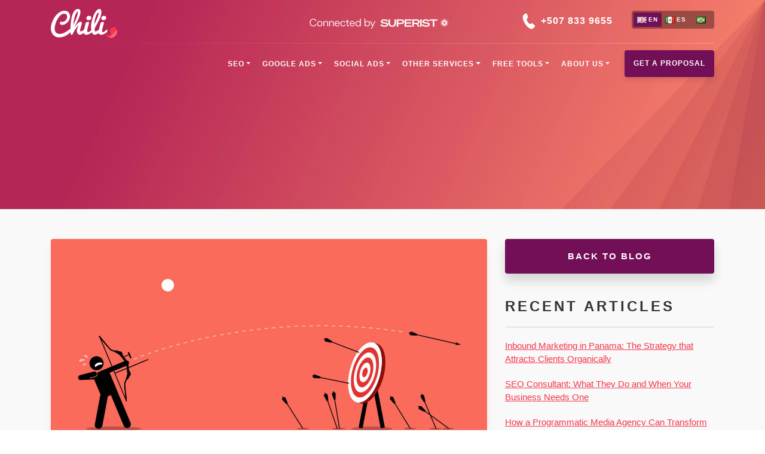

--- FILE ---
content_type: text/html; charset=UTF-8
request_url: https://chili.pa/blog/marketing-digital/seo/10-principales-errores-en-una-estrategia-de-seo-2/
body_size: 27546
content:
<!DOCTYPE html><html lang="en"><head><script data-no-optimize="1">var litespeed_docref=sessionStorage.getItem("litespeed_docref");litespeed_docref&&(Object.defineProperty(document,"referrer",{get:function(){return litespeed_docref}}),sessionStorage.removeItem("litespeed_docref"));</script> <meta name="msvalidate.01" content="712B0B616FF80AA7A0C4FF8C6FE0E147" /><title>
¿Qué Son Las Palabras Claves Y Su Importancia En SEO? | Chili Panamá</title><meta http-equiv="Content-Type" content="text/html; charset=UTF-8" /><meta http-equiv="X-UA-Compatible" content="IE=edge"><meta name="viewport" content="width=device-width, initial-scale=1.0, maximum-scale=1, minimum-scale=1"><meta property="og:image" content="https://chili.pa/wp-content/uploads/10935232_75-1-scaled.jpg"/><meta name="google-site-verification" content="JUyCd9eSW-4fSTq0Pi979NO_rHZB1YMemP99OE5Q0n4" /><link rel="icon" type="image/png" href="https://chili.pa/wp-content/themes/firstpage/img/favicon-16x16.ico" sizes="16x16"><link rel="icon" type="image/png" href="https://chili.pa/wp-content/themes/firstpage/img/favicon-32x32.ico" sizes="32x32"><link rel="icon" type="image/png" href="https://chili.pa/wp-content/themes/firstpage/img/favicon-96x96.ico" sizes="96x96"><link preload rel="stylesheet" href="https://maxcdn.bootstrapcdn.com/bootstrap/4.0.0-beta.2/css/bootstrap.min.css" /><link preload rel="stylesheet" href="https://maxcdn.bootstrapcdn.com/font-awesome/4.7.0/css/font-awesome.min.css" /> <script type="litespeed/javascript">var wpSiteUrl='https://chili.pa';var wpHomeUrl='https://chili.pa/';var wpAssetUrl='https://chili.pa/wp-content/themes/firstpage';var wpSiteName='chili';var gaIdLabel='AW-981066716/044LCNuZ-4gBENzH59MD'</script> <style>img:is([sizes="auto" i], [sizes^="auto," i]) { contain-intrinsic-size: 3000px 1500px }</style> <script data-cfasync="false" data-pagespeed-no-defer>var gtm4wp_datalayer_name = "dataLayer";
	var dataLayer = dataLayer || [];</script> <meta name="description" content="No más excusas, el Marketing existe para aumentar las ventas, y nosotros estamos aquí justamente para hacer eso!¿Estás empezando en el mundo del marketing? El primer paso es saber qué son las palabras clave, Conoce algunas herramientas y posicionate en el mercado."/><meta name="robots" content="follow, index, max-snippet:-1, max-video-preview:-1, max-image-preview:large"/><link rel="canonical" href="https://chili.pa/blog/marketing-digital/seo/10-principales-errores-en-una-estrategia-de-seo-2/" /><meta property="og:locale" content="en_GB" /><meta property="og:type" content="article" /><meta property="og:title" content="¿Qué Son Las Palabras Claves Y Su Importancia En SEO? | Chili Panamá" /><meta property="og:description" content="No más excusas, el Marketing existe para aumentar las ventas, y nosotros estamos aquí justamente para hacer eso!¿Estás empezando en el mundo del marketing? El primer paso es saber qué son las palabras clave, Conoce algunas herramientas y posicionate en el mercado." /><meta property="og:url" content="https://chili.pa/blog/marketing-digital/seo/10-principales-errores-en-una-estrategia-de-seo-2/" /><meta property="og:site_name" content="Chili" /><meta property="article:publisher" content="https://www.facebook.com/chiliagency" /><meta property="article:tag" content="análisis de los errores seo" /><meta property="article:tag" content="errores técnicos seo" /><meta property="article:tag" content="importancia de seo para una estrategia de negocios" /><meta property="article:tag" content="que es una estrategia seo" /><meta property="article:section" content="SEO" /><meta property="og:image" content="https://chili.pa/wp-content/uploads/10935232_75-1-1024x512.jpg" /><meta property="og:image:secure_url" content="https://chili.pa/wp-content/uploads/10935232_75-1-1024x512.jpg" /><meta property="og:image:width" content="1024" /><meta property="og:image:height" content="512" /><meta property="og:image:alt" content="10 principales errores en una estrategia de SEO" /><meta property="og:image:type" content="image/jpeg" /><meta property="article:published_time" content="2023-01-26T12:26:12-05:00" /><meta name="twitter:card" content="summary_large_image" /><meta name="twitter:title" content="¿Qué Son Las Palabras Claves Y Su Importancia En SEO? | Chili Panamá" /><meta name="twitter:description" content="No más excusas, el Marketing existe para aumentar las ventas, y nosotros estamos aquí justamente para hacer eso!¿Estás empezando en el mundo del marketing? El primer paso es saber qué son las palabras clave, Conoce algunas herramientas y posicionate en el mercado." /><meta name="twitter:image" content="https://chili.pa/wp-content/uploads/10935232_75-1-1024x512.jpg" /><meta name="twitter:label1" content="Written by" /><meta name="twitter:data1" content="Vinicius Nunes" /><meta name="twitter:label2" content="Time to read" /><meta name="twitter:data2" content="10 minutes" /> <script type="application/ld+json" class="rank-math-schema">{"@context":"https://schema.org","@graph":[{"@type":"Place","@id":"https://chili.pa/#place","geo":{"@type":"GeoCoordinates","latitude":"8.9541594","longitude":"-79.5377375"},"hasMap":"https://www.google.com/maps/search/?api=1&amp;query=8.9541594,-79.5377375","address":{"@type":"PostalAddress","streetAddress":"Calle 12 Este","addressLocality":"Casco Viejo","addressRegion":"Panama City","postalCode":"0801","addressCountry":"Panam\u00e1"}},{"@type":"Organization","@id":"https://chili.pa/#organization","name":"Chili Digital Marketing Agency","url":"https://chili.pa","sameAs":["https://www.facebook.com/chiliagency"],"email":"contact@chili.pa","address":{"@type":"PostalAddress","streetAddress":"Calle 12 Este","addressLocality":"Casco Viejo","addressRegion":"Panama City","postalCode":"0801","addressCountry":"Panam\u00e1"},"logo":{"@type":"ImageObject","@id":"https://chili.pa/#logo","url":"https://chili.pa/wp-content/themes/firstpage/assets/img/logo-chili_white.png","contentUrl":"https://chili.pa/wp-content/themes/firstpage/assets/img/logo-chili_white.png","caption":"Chili","inLanguage":"en-GB"},"contactPoint":[{"@type":"ContactPoint","telephone":"+507 833-9655","contactType":"customer support"}],"location":{"@id":"https://chili.pa/#place"}},{"@type":"WebSite","@id":"https://chili.pa/#website","url":"https://chili.pa","name":"Chili","publisher":{"@id":"https://chili.pa/#organization"},"inLanguage":"en-GB"},{"@type":"ImageObject","@id":"https://chili.pa/wp-content/uploads/10935232_75-1-scaled.jpg","url":"https://chili.pa/wp-content/uploads/10935232_75-1-scaled.jpg","width":"2560","height":"1280","caption":"10 principales errores en una estrategia de SEO","inLanguage":"en-GB"},{"@type":"BreadcrumbList","@id":"https://chili.pa/blog/marketing-digital/seo/10-principales-errores-en-una-estrategia-de-seo-2/#breadcrumb","itemListElement":[{"@type":"ListItem","position":"1","item":{"@id":"https://chili.pa","name":"Home"}},{"@type":"ListItem","position":"2","item":{"@id":"https://chili.pa/blog/marketing-digital/seo/10-principales-errores-en-una-estrategia-de-seo-2/","name":"10 principales errores en una estrategia de SEO"}}]},{"@type":"WebPage","@id":"https://chili.pa/blog/marketing-digital/seo/10-principales-errores-en-una-estrategia-de-seo-2/#webpage","url":"https://chili.pa/blog/marketing-digital/seo/10-principales-errores-en-una-estrategia-de-seo-2/","name":"\u00bfQu\u00e9 Son Las Palabras Claves Y Su Importancia En SEO? | Chili Panam\u00e1","datePublished":"2023-01-26T12:26:12-05:00","dateModified":"2023-01-26T12:26:12-05:00","isPartOf":{"@id":"https://chili.pa/#website"},"primaryImageOfPage":{"@id":"https://chili.pa/wp-content/uploads/10935232_75-1-scaled.jpg"},"inLanguage":"en-GB","breadcrumb":{"@id":"https://chili.pa/blog/marketing-digital/seo/10-principales-errores-en-una-estrategia-de-seo-2/#breadcrumb"}},{"@type":"Person","@id":"https://chili.pa/blog/marketing-digital/seo/10-principales-errores-en-una-estrategia-de-seo-2/#author","name":"Vinicius Nunes","image":{"@type":"ImageObject","@id":"https://chili.pa/wp-content/litespeed/avatar/a1c260d24ea64c1fb003dc20b71b6102.jpg?ver=1768940841","url":"https://chili.pa/wp-content/litespeed/avatar/a1c260d24ea64c1fb003dc20b71b6102.jpg?ver=1768940841","caption":"Vinicius Nunes","inLanguage":"en-GB"},"worksFor":{"@id":"https://chili.pa/#organization"}},{"@type":"Article","headline":"\u00bfQu\u00e9 Son Las Palabras Claves Y Su Importancia En SEO? | Chili Panam\u00e1","keywords":"que es una estrategia seo","datePublished":"2023-01-26T12:26:12-05:00","dateModified":"2023-01-26T12:26:12-05:00","author":{"@id":"https://chili.pa/blog/marketing-digital/seo/10-principales-errores-en-una-estrategia-de-seo-2/#author","name":"Vinicius Nunes"},"publisher":{"@id":"https://chili.pa/#organization"},"description":"No m\u00e1s excusas, el Marketing existe para aumentar las ventas, y nosotros estamos aqu\u00ed justamente para hacer eso!\u00bfEst\u00e1s empezando en el mundo del marketing? El primer paso es saber qu\u00e9 son las palabras clave, Conoce algunas herramientas y posicionate en el mercado.","name":"\u00bfQu\u00e9 Son Las Palabras Claves Y Su Importancia En SEO? | Chili Panam\u00e1","@id":"https://chili.pa/blog/marketing-digital/seo/10-principales-errores-en-una-estrategia-de-seo-2/#richSnippet","isPartOf":{"@id":"https://chili.pa/blog/marketing-digital/seo/10-principales-errores-en-una-estrategia-de-seo-2/#webpage"},"image":{"@id":"https://chili.pa/wp-content/uploads/10935232_75-1-scaled.jpg"},"inLanguage":"en-GB","mainEntityOfPage":{"@id":"https://chili.pa/blog/marketing-digital/seo/10-principales-errores-en-una-estrategia-de-seo-2/#webpage"}}]}</script> <link data-optimized="2" rel="stylesheet" href="https://chili.pa/wp-content/litespeed/css/911fb05fa1ad797336b4a50a293cc46c.css?ver=29318" /><style id='create-block-convertcalculator-style-inline-css' type='text/css'>/*!***********************************************************************************************************************************************************************************************************************************************************************************!*\
  !*** css ../../node_modules/css-loader/dist/cjs.js??ruleSet[1].rules[4].use[1]!../../node_modules/postcss-loader/dist/cjs.js??ruleSet[1].rules[4].use[2]!../../node_modules/@wordpress/scripts/node_modules/sass-loader/dist/cjs.js??ruleSet[1].rules[4].use[3]!./src/style.scss ***!
  \***********************************************************************************************************************************************************************************************************************************************************************************/
/**
 * The following styles get applied both on the front of your site
 * and in the editor.
 *
 * Replace them with your own styles or remove the file completely.
 */

/*# sourceMappingURL=style-index.css.map*/</style><style id='classic-theme-styles-inline-css' type='text/css'>/*! This file is auto-generated */
.wp-block-button__link{color:#fff;background-color:#32373c;border-radius:9999px;box-shadow:none;text-decoration:none;padding:calc(.667em + 2px) calc(1.333em + 2px);font-size:1.125em}.wp-block-file__button{background:#32373c;color:#fff;text-decoration:none}</style><style id='global-styles-inline-css' type='text/css'>:root{--wp--preset--aspect-ratio--square: 1;--wp--preset--aspect-ratio--4-3: 4/3;--wp--preset--aspect-ratio--3-4: 3/4;--wp--preset--aspect-ratio--3-2: 3/2;--wp--preset--aspect-ratio--2-3: 2/3;--wp--preset--aspect-ratio--16-9: 16/9;--wp--preset--aspect-ratio--9-16: 9/16;--wp--preset--color--black: #000000;--wp--preset--color--cyan-bluish-gray: #abb8c3;--wp--preset--color--white: #ffffff;--wp--preset--color--pale-pink: #f78da7;--wp--preset--color--vivid-red: #cf2e2e;--wp--preset--color--luminous-vivid-orange: #ff6900;--wp--preset--color--luminous-vivid-amber: #fcb900;--wp--preset--color--light-green-cyan: #7bdcb5;--wp--preset--color--vivid-green-cyan: #00d084;--wp--preset--color--pale-cyan-blue: #8ed1fc;--wp--preset--color--vivid-cyan-blue: #0693e3;--wp--preset--color--vivid-purple: #9b51e0;--wp--preset--gradient--vivid-cyan-blue-to-vivid-purple: linear-gradient(135deg,rgba(6,147,227,1) 0%,rgb(155,81,224) 100%);--wp--preset--gradient--light-green-cyan-to-vivid-green-cyan: linear-gradient(135deg,rgb(122,220,180) 0%,rgb(0,208,130) 100%);--wp--preset--gradient--luminous-vivid-amber-to-luminous-vivid-orange: linear-gradient(135deg,rgba(252,185,0,1) 0%,rgba(255,105,0,1) 100%);--wp--preset--gradient--luminous-vivid-orange-to-vivid-red: linear-gradient(135deg,rgba(255,105,0,1) 0%,rgb(207,46,46) 100%);--wp--preset--gradient--very-light-gray-to-cyan-bluish-gray: linear-gradient(135deg,rgb(238,238,238) 0%,rgb(169,184,195) 100%);--wp--preset--gradient--cool-to-warm-spectrum: linear-gradient(135deg,rgb(74,234,220) 0%,rgb(151,120,209) 20%,rgb(207,42,186) 40%,rgb(238,44,130) 60%,rgb(251,105,98) 80%,rgb(254,248,76) 100%);--wp--preset--gradient--blush-light-purple: linear-gradient(135deg,rgb(255,206,236) 0%,rgb(152,150,240) 100%);--wp--preset--gradient--blush-bordeaux: linear-gradient(135deg,rgb(254,205,165) 0%,rgb(254,45,45) 50%,rgb(107,0,62) 100%);--wp--preset--gradient--luminous-dusk: linear-gradient(135deg,rgb(255,203,112) 0%,rgb(199,81,192) 50%,rgb(65,88,208) 100%);--wp--preset--gradient--pale-ocean: linear-gradient(135deg,rgb(255,245,203) 0%,rgb(182,227,212) 50%,rgb(51,167,181) 100%);--wp--preset--gradient--electric-grass: linear-gradient(135deg,rgb(202,248,128) 0%,rgb(113,206,126) 100%);--wp--preset--gradient--midnight: linear-gradient(135deg,rgb(2,3,129) 0%,rgb(40,116,252) 100%);--wp--preset--font-size--small: 13px;--wp--preset--font-size--medium: 20px;--wp--preset--font-size--large: 36px;--wp--preset--font-size--x-large: 42px;--wp--preset--spacing--20: 0.44rem;--wp--preset--spacing--30: 0.67rem;--wp--preset--spacing--40: 1rem;--wp--preset--spacing--50: 1.5rem;--wp--preset--spacing--60: 2.25rem;--wp--preset--spacing--70: 3.38rem;--wp--preset--spacing--80: 5.06rem;--wp--preset--shadow--natural: 6px 6px 9px rgba(0, 0, 0, 0.2);--wp--preset--shadow--deep: 12px 12px 50px rgba(0, 0, 0, 0.4);--wp--preset--shadow--sharp: 6px 6px 0px rgba(0, 0, 0, 0.2);--wp--preset--shadow--outlined: 6px 6px 0px -3px rgba(255, 255, 255, 1), 6px 6px rgba(0, 0, 0, 1);--wp--preset--shadow--crisp: 6px 6px 0px rgba(0, 0, 0, 1);}:where(.is-layout-flex){gap: 0.5em;}:where(.is-layout-grid){gap: 0.5em;}body .is-layout-flex{display: flex;}.is-layout-flex{flex-wrap: wrap;align-items: center;}.is-layout-flex > :is(*, div){margin: 0;}body .is-layout-grid{display: grid;}.is-layout-grid > :is(*, div){margin: 0;}:where(.wp-block-columns.is-layout-flex){gap: 2em;}:where(.wp-block-columns.is-layout-grid){gap: 2em;}:where(.wp-block-post-template.is-layout-flex){gap: 1.25em;}:where(.wp-block-post-template.is-layout-grid){gap: 1.25em;}.has-black-color{color: var(--wp--preset--color--black) !important;}.has-cyan-bluish-gray-color{color: var(--wp--preset--color--cyan-bluish-gray) !important;}.has-white-color{color: var(--wp--preset--color--white) !important;}.has-pale-pink-color{color: var(--wp--preset--color--pale-pink) !important;}.has-vivid-red-color{color: var(--wp--preset--color--vivid-red) !important;}.has-luminous-vivid-orange-color{color: var(--wp--preset--color--luminous-vivid-orange) !important;}.has-luminous-vivid-amber-color{color: var(--wp--preset--color--luminous-vivid-amber) !important;}.has-light-green-cyan-color{color: var(--wp--preset--color--light-green-cyan) !important;}.has-vivid-green-cyan-color{color: var(--wp--preset--color--vivid-green-cyan) !important;}.has-pale-cyan-blue-color{color: var(--wp--preset--color--pale-cyan-blue) !important;}.has-vivid-cyan-blue-color{color: var(--wp--preset--color--vivid-cyan-blue) !important;}.has-vivid-purple-color{color: var(--wp--preset--color--vivid-purple) !important;}.has-black-background-color{background-color: var(--wp--preset--color--black) !important;}.has-cyan-bluish-gray-background-color{background-color: var(--wp--preset--color--cyan-bluish-gray) !important;}.has-white-background-color{background-color: var(--wp--preset--color--white) !important;}.has-pale-pink-background-color{background-color: var(--wp--preset--color--pale-pink) !important;}.has-vivid-red-background-color{background-color: var(--wp--preset--color--vivid-red) !important;}.has-luminous-vivid-orange-background-color{background-color: var(--wp--preset--color--luminous-vivid-orange) !important;}.has-luminous-vivid-amber-background-color{background-color: var(--wp--preset--color--luminous-vivid-amber) !important;}.has-light-green-cyan-background-color{background-color: var(--wp--preset--color--light-green-cyan) !important;}.has-vivid-green-cyan-background-color{background-color: var(--wp--preset--color--vivid-green-cyan) !important;}.has-pale-cyan-blue-background-color{background-color: var(--wp--preset--color--pale-cyan-blue) !important;}.has-vivid-cyan-blue-background-color{background-color: var(--wp--preset--color--vivid-cyan-blue) !important;}.has-vivid-purple-background-color{background-color: var(--wp--preset--color--vivid-purple) !important;}.has-black-border-color{border-color: var(--wp--preset--color--black) !important;}.has-cyan-bluish-gray-border-color{border-color: var(--wp--preset--color--cyan-bluish-gray) !important;}.has-white-border-color{border-color: var(--wp--preset--color--white) !important;}.has-pale-pink-border-color{border-color: var(--wp--preset--color--pale-pink) !important;}.has-vivid-red-border-color{border-color: var(--wp--preset--color--vivid-red) !important;}.has-luminous-vivid-orange-border-color{border-color: var(--wp--preset--color--luminous-vivid-orange) !important;}.has-luminous-vivid-amber-border-color{border-color: var(--wp--preset--color--luminous-vivid-amber) !important;}.has-light-green-cyan-border-color{border-color: var(--wp--preset--color--light-green-cyan) !important;}.has-vivid-green-cyan-border-color{border-color: var(--wp--preset--color--vivid-green-cyan) !important;}.has-pale-cyan-blue-border-color{border-color: var(--wp--preset--color--pale-cyan-blue) !important;}.has-vivid-cyan-blue-border-color{border-color: var(--wp--preset--color--vivid-cyan-blue) !important;}.has-vivid-purple-border-color{border-color: var(--wp--preset--color--vivid-purple) !important;}.has-vivid-cyan-blue-to-vivid-purple-gradient-background{background: var(--wp--preset--gradient--vivid-cyan-blue-to-vivid-purple) !important;}.has-light-green-cyan-to-vivid-green-cyan-gradient-background{background: var(--wp--preset--gradient--light-green-cyan-to-vivid-green-cyan) !important;}.has-luminous-vivid-amber-to-luminous-vivid-orange-gradient-background{background: var(--wp--preset--gradient--luminous-vivid-amber-to-luminous-vivid-orange) !important;}.has-luminous-vivid-orange-to-vivid-red-gradient-background{background: var(--wp--preset--gradient--luminous-vivid-orange-to-vivid-red) !important;}.has-very-light-gray-to-cyan-bluish-gray-gradient-background{background: var(--wp--preset--gradient--very-light-gray-to-cyan-bluish-gray) !important;}.has-cool-to-warm-spectrum-gradient-background{background: var(--wp--preset--gradient--cool-to-warm-spectrum) !important;}.has-blush-light-purple-gradient-background{background: var(--wp--preset--gradient--blush-light-purple) !important;}.has-blush-bordeaux-gradient-background{background: var(--wp--preset--gradient--blush-bordeaux) !important;}.has-luminous-dusk-gradient-background{background: var(--wp--preset--gradient--luminous-dusk) !important;}.has-pale-ocean-gradient-background{background: var(--wp--preset--gradient--pale-ocean) !important;}.has-electric-grass-gradient-background{background: var(--wp--preset--gradient--electric-grass) !important;}.has-midnight-gradient-background{background: var(--wp--preset--gradient--midnight) !important;}.has-small-font-size{font-size: var(--wp--preset--font-size--small) !important;}.has-medium-font-size{font-size: var(--wp--preset--font-size--medium) !important;}.has-large-font-size{font-size: var(--wp--preset--font-size--large) !important;}.has-x-large-font-size{font-size: var(--wp--preset--font-size--x-large) !important;}
:where(.wp-block-post-template.is-layout-flex){gap: 1.25em;}:where(.wp-block-post-template.is-layout-grid){gap: 1.25em;}
:where(.wp-block-columns.is-layout-flex){gap: 2em;}:where(.wp-block-columns.is-layout-grid){gap: 2em;}
:root :where(.wp-block-pullquote){font-size: 1.5em;line-height: 1.6;}</style> <script id="cookie-law-info-js-extra" type="litespeed/javascript">var _ckyConfig={"_ipData":[],"_assetsURL":"https:\/\/chili.pa\/wp-content\/plugins\/cookie-law-info\/lite\/frontend\/images\/","_publicURL":"https:\/\/chili.pa","_expiry":"365","_categories":[{"name":"Necessary","slug":"necessary","isNecessary":!0,"ccpaDoNotSell":!0,"cookies":[],"active":!0,"defaultConsent":{"gdpr":!0,"ccpa":!0}},{"name":"Functional","slug":"functional","isNecessary":!1,"ccpaDoNotSell":!0,"cookies":[],"active":!0,"defaultConsent":{"gdpr":!1,"ccpa":!1}},{"name":"Analytics","slug":"analytics","isNecessary":!1,"ccpaDoNotSell":!0,"cookies":[],"active":!0,"defaultConsent":{"gdpr":!1,"ccpa":!1}},{"name":"Performance","slug":"performance","isNecessary":!1,"ccpaDoNotSell":!0,"cookies":[],"active":!0,"defaultConsent":{"gdpr":!1,"ccpa":!1}},{"name":"Advertisement","slug":"advertisement","isNecessary":!1,"ccpaDoNotSell":!0,"cookies":[],"active":!0,"defaultConsent":{"gdpr":!1,"ccpa":!1}}],"_activeLaw":"gdpr","_rootDomain":"","_block":"1","_showBanner":"1","_bannerConfig":{"settings":{"type":"box","preferenceCenterType":"popup","position":"bottom-left","applicableLaw":"gdpr"},"behaviours":{"reloadBannerOnAccept":!1,"loadAnalyticsByDefault":!1,"animations":{"onLoad":"animate","onHide":"sticky"}},"config":{"revisitConsent":{"status":!0,"tag":"revisit-consent","position":"bottom-left","meta":{"url":"#"},"styles":{"background-color":"#730f57"},"elements":{"title":{"type":"text","tag":"revisit-consent-title","status":!0,"styles":{"color":"#0056a7"}}}},"preferenceCenter":{"toggle":{"status":!0,"tag":"detail-category-toggle","type":"toggle","states":{"active":{"styles":{"background-color":"#1863DC"}},"inactive":{"styles":{"background-color":"#D0D5D2"}}}}},"categoryPreview":{"status":!1,"toggle":{"status":!0,"tag":"detail-category-preview-toggle","type":"toggle","states":{"active":{"styles":{"background-color":"#1863DC"}},"inactive":{"styles":{"background-color":"#D0D5D2"}}}}},"videoPlaceholder":{"status":!0,"styles":{"background-color":"#000000","border-color":"#000000","color":"#ffffff"}},"readMore":{"status":!1,"tag":"readmore-button","type":"link","meta":{"noFollow":!0,"newTab":!0},"styles":{"color":"#730f57","background-color":"transparent","border-color":"transparent"}},"showMore":{"status":!0,"tag":"show-desc-button","type":"button","styles":{"color":"#1863DC"}},"showLess":{"status":!0,"tag":"hide-desc-button","type":"button","styles":{"color":"#1863DC"}},"alwaysActive":{"status":!0,"tag":"always-active","styles":{"color":"#008000"}},"manualLinks":{"status":!0,"tag":"manual-links","type":"link","styles":{"color":"#1863DC"}},"auditTable":{"status":!0},"optOption":{"status":!0,"toggle":{"status":!0,"tag":"optout-option-toggle","type":"toggle","states":{"active":{"styles":{"background-color":"#1863dc"}},"inactive":{"styles":{"background-color":"#FFFFFF"}}}}}}},"_version":"3.3.9.1","_logConsent":"1","_tags":[{"tag":"accept-button","styles":{"color":"#FFFFFF","background-color":"#730f57","border-color":"#730f57"}},{"tag":"reject-button","styles":{"color":"#730f57","background-color":"transparent","border-color":"#730f57"}},{"tag":"settings-button","styles":{"color":"#730f57","background-color":"transparent","border-color":"#730f57"}},{"tag":"readmore-button","styles":{"color":"#730f57","background-color":"transparent","border-color":"transparent"}},{"tag":"donotsell-button","styles":{"color":"#1863DC","background-color":"transparent","border-color":"transparent"}},{"tag":"show-desc-button","styles":{"color":"#1863DC"}},{"tag":"hide-desc-button","styles":{"color":"#1863DC"}},{"tag":"cky-always-active","styles":[]},{"tag":"cky-link","styles":[]},{"tag":"accept-button","styles":{"color":"#FFFFFF","background-color":"#730f57","border-color":"#730f57"}},{"tag":"revisit-consent","styles":{"background-color":"#730f57"}}],"_shortCodes":[{"key":"cky_readmore","content":"<a href=\"#\" class=\"cky-policy\" aria-label=\"Cookie Policy\" target=\"_blank\" rel=\"noopener\" data-cky-tag=\"readmore-button\">Cookie Policy<\/a>","tag":"readmore-button","status":!1,"attributes":{"rel":"nofollow","target":"_blank"}},{"key":"cky_show_desc","content":"<button class=\"cky-show-desc-btn\" data-cky-tag=\"show-desc-button\" aria-label=\"Show more\">Show more<\/button>","tag":"show-desc-button","status":!0,"attributes":[]},{"key":"cky_hide_desc","content":"<button class=\"cky-show-desc-btn\" data-cky-tag=\"hide-desc-button\" aria-label=\"Show less\">Show less<\/button>","tag":"hide-desc-button","status":!0,"attributes":[]},{"key":"cky_optout_show_desc","content":"[cky_optout_show_desc]","tag":"optout-show-desc-button","status":!0,"attributes":[]},{"key":"cky_optout_hide_desc","content":"[cky_optout_hide_desc]","tag":"optout-hide-desc-button","status":!0,"attributes":[]},{"key":"cky_category_toggle_label","content":"[cky_{{status}}_category_label] [cky_preference_{{category_slug}}_title]","tag":"","status":!0,"attributes":[]},{"key":"cky_enable_category_label","content":"Enable","tag":"","status":!0,"attributes":[]},{"key":"cky_disable_category_label","content":"Disable","tag":"","status":!0,"attributes":[]},{"key":"cky_video_placeholder","content":"<div class=\"video-placeholder-normal\" data-cky-tag=\"video-placeholder\" id=\"[UNIQUEID]\"><p class=\"video-placeholder-text-normal\" data-cky-tag=\"placeholder-title\">Please accept cookies to access this content<\/p><\/div>","tag":"","status":!0,"attributes":[]},{"key":"cky_enable_optout_label","content":"Enable","tag":"","status":!0,"attributes":[]},{"key":"cky_disable_optout_label","content":"Disable","tag":"","status":!0,"attributes":[]},{"key":"cky_optout_toggle_label","content":"[cky_{{status}}_optout_label] [cky_optout_option_title]","tag":"","status":!0,"attributes":[]},{"key":"cky_optout_option_title","content":"Do Not Sell or Share My Personal Information","tag":"","status":!0,"attributes":[]},{"key":"cky_optout_close_label","content":"Close","tag":"","status":!0,"attributes":[]},{"key":"cky_preference_close_label","content":"Close","tag":"","status":!0,"attributes":[]}],"_rtl":"","_language":"en","_providersToBlock":[]};var _ckyStyles={"css":".cky-overlay{background: #000000; opacity: 0.4; position: fixed; top: 0; left: 0; width: 100%; height: 100%; z-index: 99999999;}.cky-hide{display: none;}.cky-btn-revisit-wrapper{display: flex; align-items: center; justify-content: center; background: #0056a7; width: 45px; height: 45px; border-radius: 50%; position: fixed; z-index: 999999; cursor: pointer;}.cky-revisit-bottom-left{bottom: 15px; left: 15px;}.cky-revisit-bottom-right{bottom: 15px; right: 15px;}.cky-btn-revisit-wrapper .cky-btn-revisit{display: flex; align-items: center; justify-content: center; background: none; border: none; cursor: pointer; position: relative; margin: 0; padding: 0;}.cky-btn-revisit-wrapper .cky-btn-revisit img{max-width: fit-content; margin: 0; height: 30px; width: 30px;}.cky-revisit-bottom-left:hover::before{content: attr(data-tooltip); position: absolute; background: #4e4b66; color: #ffffff; left: calc(100% + 7px); font-size: 12px; line-height: 16px; width: max-content; padding: 4px 8px; border-radius: 4px;}.cky-revisit-bottom-left:hover::after{position: absolute; content: \"\"; border: 5px solid transparent; left: calc(100% + 2px); border-left-width: 0; border-right-color: #4e4b66;}.cky-revisit-bottom-right:hover::before{content: attr(data-tooltip); position: absolute; background: #4e4b66; color: #ffffff; right: calc(100% + 7px); font-size: 12px; line-height: 16px; width: max-content; padding: 4px 8px; border-radius: 4px;}.cky-revisit-bottom-right:hover::after{position: absolute; content: \"\"; border: 5px solid transparent; right: calc(100% + 2px); border-right-width: 0; border-left-color: #4e4b66;}.cky-revisit-hide{display: none;}.cky-consent-container{position: fixed; width: 440px; box-sizing: border-box; z-index: 9999999; border-radius: 6px;}.cky-consent-container .cky-consent-bar{background: #ffffff; border: 1px solid; padding: 20px 26px; box-shadow: 0 -1px 10px 0 #acabab4d; border-radius: 6px;}.cky-box-bottom-left{bottom: 40px; left: 40px;}.cky-box-bottom-right{bottom: 40px; right: 40px;}.cky-box-top-left{top: 40px; left: 40px;}.cky-box-top-right{top: 40px; right: 40px;}.cky-custom-brand-logo-wrapper .cky-custom-brand-logo{width: 100px; height: auto; margin: 0 0 12px 0;}.cky-notice .cky-title{color: #212121; font-weight: 700; font-size: 18px; line-height: 24px; margin: 0 0 12px 0;}.cky-notice-des *,.cky-preference-content-wrapper *,.cky-accordion-header-des *,.cky-gpc-wrapper .cky-gpc-desc *{font-size: 14px;}.cky-notice-des{color: #212121; font-size: 14px; line-height: 24px; font-weight: 400;}.cky-notice-des img{height: 25px; width: 25px;}.cky-consent-bar .cky-notice-des p,.cky-gpc-wrapper .cky-gpc-desc p,.cky-preference-body-wrapper .cky-preference-content-wrapper p,.cky-accordion-header-wrapper .cky-accordion-header-des p,.cky-cookie-des-table li div:last-child p{color: inherit; margin-top: 0; overflow-wrap: break-word;}.cky-notice-des P:last-child,.cky-preference-content-wrapper p:last-child,.cky-cookie-des-table li div:last-child p:last-child,.cky-gpc-wrapper .cky-gpc-desc p:last-child{margin-bottom: 0;}.cky-notice-des a.cky-policy,.cky-notice-des button.cky-policy{font-size: 14px; color: #1863dc; white-space: nowrap; cursor: pointer; background: transparent; border: 1px solid; text-decoration: underline;}.cky-notice-des button.cky-policy{padding: 0;}.cky-notice-des a.cky-policy:focus-visible,.cky-notice-des button.cky-policy:focus-visible,.cky-preference-content-wrapper .cky-show-desc-btn:focus-visible,.cky-accordion-header .cky-accordion-btn:focus-visible,.cky-preference-header .cky-btn-close:focus-visible,.cky-switch input[type=\"checkbox\"]:focus-visible,.cky-footer-wrapper a:focus-visible,.cky-btn:focus-visible{outline: 2px solid #1863dc; outline-offset: 2px;}.cky-btn:focus:not(:focus-visible),.cky-accordion-header .cky-accordion-btn:focus:not(:focus-visible),.cky-preference-content-wrapper .cky-show-desc-btn:focus:not(:focus-visible),.cky-btn-revisit-wrapper .cky-btn-revisit:focus:not(:focus-visible),.cky-preference-header .cky-btn-close:focus:not(:focus-visible),.cky-consent-bar .cky-banner-btn-close:focus:not(:focus-visible){outline: 0;}button.cky-show-desc-btn:not(:hover):not(:active){color: #1863dc; background: transparent;}button.cky-accordion-btn:not(:hover):not(:active),button.cky-banner-btn-close:not(:hover):not(:active),button.cky-btn-revisit:not(:hover):not(:active),button.cky-btn-close:not(:hover):not(:active){background: transparent;}.cky-consent-bar button:hover,.cky-modal.cky-modal-open button:hover,.cky-consent-bar button:focus,.cky-modal.cky-modal-open button:focus{text-decoration: none;}.cky-notice-btn-wrapper{display: flex; justify-content: flex-start; align-items: center; flex-wrap: wrap; margin-top: 16px;}.cky-notice-btn-wrapper .cky-btn{text-shadow: none; box-shadow: none;}.cky-btn{flex: auto; max-width: 100%; font-size: 14px; font-family: inherit; line-height: 24px; padding: 8px; font-weight: 500; margin: 0 8px 0 0; border-radius: 2px; cursor: pointer; text-align: center; text-transform: none; min-height: 0;}.cky-btn:hover{opacity: 0.8;}.cky-btn-customize{color: #1863dc; background: transparent; border: 2px solid #1863dc;}.cky-btn-reject{color: #1863dc; background: transparent; border: 2px solid #1863dc;}.cky-btn-accept{background: #1863dc; color: #ffffff; border: 2px solid #1863dc;}.cky-btn:last-child{margin-right: 0;}@media (max-width: 576px){.cky-box-bottom-left{bottom: 0; left: 0;}.cky-box-bottom-right{bottom: 0; right: 0;}.cky-box-top-left{top: 0; left: 0;}.cky-box-top-right{top: 0; right: 0;}}@media (max-width: 440px){.cky-box-bottom-left, .cky-box-bottom-right, .cky-box-top-left, .cky-box-top-right{width: 100%; max-width: 100%;}.cky-consent-container .cky-consent-bar{padding: 20px 0;}.cky-custom-brand-logo-wrapper, .cky-notice .cky-title, .cky-notice-des, .cky-notice-btn-wrapper{padding: 0 24px;}.cky-notice-des{max-height: 40vh; overflow-y: scroll;}.cky-notice-btn-wrapper{flex-direction: column; margin-top: 0;}.cky-btn{width: 100%; margin: 10px 0 0 0;}.cky-notice-btn-wrapper .cky-btn-customize{order: 2;}.cky-notice-btn-wrapper .cky-btn-reject{order: 3;}.cky-notice-btn-wrapper .cky-btn-accept{order: 1; margin-top: 16px;}}@media (max-width: 352px){.cky-notice .cky-title{font-size: 16px;}.cky-notice-des *{font-size: 12px;}.cky-notice-des, .cky-btn{font-size: 12px;}}.cky-modal.cky-modal-open{display: flex; visibility: visible; -webkit-transform: translate(-50%, -50%); -moz-transform: translate(-50%, -50%); -ms-transform: translate(-50%, -50%); -o-transform: translate(-50%, -50%); transform: translate(-50%, -50%); top: 50%; left: 50%; transition: all 1s ease;}.cky-modal{box-shadow: 0 32px 68px rgba(0, 0, 0, 0.3); margin: 0 auto; position: fixed; max-width: 100%; background: #ffffff; top: 50%; box-sizing: border-box; border-radius: 6px; z-index: 999999999; color: #212121; -webkit-transform: translate(-50%, 100%); -moz-transform: translate(-50%, 100%); -ms-transform: translate(-50%, 100%); -o-transform: translate(-50%, 100%); transform: translate(-50%, 100%); visibility: hidden; transition: all 0s ease;}.cky-preference-center{max-height: 79vh; overflow: hidden; width: 845px; overflow: hidden; flex: 1 1 0; display: flex; flex-direction: column; border-radius: 6px;}.cky-preference-header{display: flex; align-items: center; justify-content: space-between; padding: 22px 24px; border-bottom: 1px solid;}.cky-preference-header .cky-preference-title{font-size: 18px; font-weight: 700; line-height: 24px;}.cky-preference-header .cky-btn-close{margin: 0; cursor: pointer; vertical-align: middle; padding: 0; background: none; border: none; width: auto; height: auto; min-height: 0; line-height: 0; text-shadow: none; box-shadow: none;}.cky-preference-header .cky-btn-close img{margin: 0; height: 10px; width: 10px;}.cky-preference-body-wrapper{padding: 0 24px; flex: 1; overflow: auto; box-sizing: border-box;}.cky-preference-content-wrapper,.cky-gpc-wrapper .cky-gpc-desc{font-size: 14px; line-height: 24px; font-weight: 400; padding: 12px 0;}.cky-preference-content-wrapper{border-bottom: 1px solid;}.cky-preference-content-wrapper img{height: 25px; width: 25px;}.cky-preference-content-wrapper .cky-show-desc-btn{font-size: 14px; font-family: inherit; color: #1863dc; text-decoration: none; line-height: 24px; padding: 0; margin: 0; white-space: nowrap; cursor: pointer; background: transparent; border-color: transparent; text-transform: none; min-height: 0; text-shadow: none; box-shadow: none;}.cky-accordion-wrapper{margin-bottom: 10px;}.cky-accordion{border-bottom: 1px solid;}.cky-accordion:last-child{border-bottom: none;}.cky-accordion .cky-accordion-item{display: flex; margin-top: 10px;}.cky-accordion .cky-accordion-body{display: none;}.cky-accordion.cky-accordion-active .cky-accordion-body{display: block; padding: 0 22px; margin-bottom: 16px;}.cky-accordion-header-wrapper{cursor: pointer; width: 100%;}.cky-accordion-item .cky-accordion-header{display: flex; justify-content: space-between; align-items: center;}.cky-accordion-header .cky-accordion-btn{font-size: 16px; font-family: inherit; color: #212121; line-height: 24px; background: none; border: none; font-weight: 700; padding: 0; margin: 0; cursor: pointer; text-transform: none; min-height: 0; text-shadow: none; box-shadow: none;}.cky-accordion-header .cky-always-active{color: #008000; font-weight: 600; line-height: 24px; font-size: 14px;}.cky-accordion-header-des{font-size: 14px; line-height: 24px; margin: 10px 0 16px 0;}.cky-accordion-chevron{margin-right: 22px; position: relative; cursor: pointer;}.cky-accordion-chevron-hide{display: none;}.cky-accordion .cky-accordion-chevron i::before{content: \"\"; position: absolute; border-right: 1.4px solid; border-bottom: 1.4px solid; border-color: inherit; height: 6px; width: 6px; -webkit-transform: rotate(-45deg); -moz-transform: rotate(-45deg); -ms-transform: rotate(-45deg); -o-transform: rotate(-45deg); transform: rotate(-45deg); transition: all 0.2s ease-in-out; top: 8px;}.cky-accordion.cky-accordion-active .cky-accordion-chevron i::before{-webkit-transform: rotate(45deg); -moz-transform: rotate(45deg); -ms-transform: rotate(45deg); -o-transform: rotate(45deg); transform: rotate(45deg);}.cky-audit-table{background: #f4f4f4; border-radius: 6px;}.cky-audit-table .cky-empty-cookies-text{color: inherit; font-size: 12px; line-height: 24px; margin: 0; padding: 10px;}.cky-audit-table .cky-cookie-des-table{font-size: 12px; line-height: 24px; font-weight: normal; padding: 15px 10px; border-bottom: 1px solid; border-bottom-color: inherit; margin: 0;}.cky-audit-table .cky-cookie-des-table:last-child{border-bottom: none;}.cky-audit-table .cky-cookie-des-table li{list-style-type: none; display: flex; padding: 3px 0;}.cky-audit-table .cky-cookie-des-table li:first-child{padding-top: 0;}.cky-cookie-des-table li div:first-child{width: 100px; font-weight: 600; word-break: break-word; word-wrap: break-word;}.cky-cookie-des-table li div:last-child{flex: 1; word-break: break-word; word-wrap: break-word; margin-left: 8px;}.cky-footer-shadow{display: block; width: 100%; height: 40px; background: linear-gradient(180deg, rgba(255, 255, 255, 0) 0%, #ffffff 100%); position: absolute; bottom: calc(100% - 1px);}.cky-footer-wrapper{position: relative;}.cky-prefrence-btn-wrapper{display: flex; flex-wrap: wrap; align-items: center; justify-content: center; padding: 22px 24px; border-top: 1px solid;}.cky-prefrence-btn-wrapper .cky-btn{flex: auto; max-width: 100%; text-shadow: none; box-shadow: none;}.cky-btn-preferences{color: #1863dc; background: transparent; border: 2px solid #1863dc;}.cky-preference-header,.cky-preference-body-wrapper,.cky-preference-content-wrapper,.cky-accordion-wrapper,.cky-accordion,.cky-accordion-wrapper,.cky-footer-wrapper,.cky-prefrence-btn-wrapper{border-color: inherit;}@media (max-width: 845px){.cky-modal{max-width: calc(100% - 16px);}}@media (max-width: 576px){.cky-modal{max-width: 100%;}.cky-preference-center{max-height: 100vh;}.cky-prefrence-btn-wrapper{flex-direction: column;}.cky-accordion.cky-accordion-active .cky-accordion-body{padding-right: 0;}.cky-prefrence-btn-wrapper .cky-btn{width: 100%; margin: 10px 0 0 0;}.cky-prefrence-btn-wrapper .cky-btn-reject{order: 3;}.cky-prefrence-btn-wrapper .cky-btn-accept{order: 1; margin-top: 0;}.cky-prefrence-btn-wrapper .cky-btn-preferences{order: 2;}}@media (max-width: 425px){.cky-accordion-chevron{margin-right: 15px;}.cky-notice-btn-wrapper{margin-top: 0;}.cky-accordion.cky-accordion-active .cky-accordion-body{padding: 0 15px;}}@media (max-width: 352px){.cky-preference-header .cky-preference-title{font-size: 16px;}.cky-preference-header{padding: 16px 24px;}.cky-preference-content-wrapper *, .cky-accordion-header-des *{font-size: 12px;}.cky-preference-content-wrapper, .cky-preference-content-wrapper .cky-show-more, .cky-accordion-header .cky-always-active, .cky-accordion-header-des, .cky-preference-content-wrapper .cky-show-desc-btn, .cky-notice-des a.cky-policy{font-size: 12px;}.cky-accordion-header .cky-accordion-btn{font-size: 14px;}}.cky-switch{display: flex;}.cky-switch input[type=\"checkbox\"]{position: relative; width: 44px; height: 24px; margin: 0; background: #d0d5d2; -webkit-appearance: none; border-radius: 50px; cursor: pointer; outline: 0; border: none; top: 0;}.cky-switch input[type=\"checkbox\"]:checked{background: #1863dc;}.cky-switch input[type=\"checkbox\"]:before{position: absolute; content: \"\"; height: 20px; width: 20px; left: 2px; bottom: 2px; border-radius: 50%; background-color: white; -webkit-transition: 0.4s; transition: 0.4s; margin: 0;}.cky-switch input[type=\"checkbox\"]:after{display: none;}.cky-switch input[type=\"checkbox\"]:checked:before{-webkit-transform: translateX(20px); -ms-transform: translateX(20px); transform: translateX(20px);}@media (max-width: 425px){.cky-switch input[type=\"checkbox\"]{width: 38px; height: 21px;}.cky-switch input[type=\"checkbox\"]:before{height: 17px; width: 17px;}.cky-switch input[type=\"checkbox\"]:checked:before{-webkit-transform: translateX(17px); -ms-transform: translateX(17px); transform: translateX(17px);}}.cky-consent-bar .cky-banner-btn-close{position: absolute; right: 9px; top: 5px; background: none; border: none; cursor: pointer; padding: 0; margin: 0; min-height: 0; line-height: 0; height: auto; width: auto; text-shadow: none; box-shadow: none;}.cky-consent-bar .cky-banner-btn-close img{height: 9px; width: 9px; margin: 0;}.cky-notice-group{font-size: 14px; line-height: 24px; font-weight: 400; color: #212121;}.cky-notice-btn-wrapper .cky-btn-do-not-sell{font-size: 14px; line-height: 24px; padding: 6px 0; margin: 0; font-weight: 500; background: none; border-radius: 2px; border: none; cursor: pointer; text-align: left; color: #1863dc; background: transparent; border-color: transparent; box-shadow: none; text-shadow: none;}.cky-consent-bar .cky-banner-btn-close:focus-visible,.cky-notice-btn-wrapper .cky-btn-do-not-sell:focus-visible,.cky-opt-out-btn-wrapper .cky-btn:focus-visible,.cky-opt-out-checkbox-wrapper input[type=\"checkbox\"].cky-opt-out-checkbox:focus-visible{outline: 2px solid #1863dc; outline-offset: 2px;}@media (max-width: 440px){.cky-consent-container{width: 100%;}}@media (max-width: 352px){.cky-notice-des a.cky-policy, .cky-notice-btn-wrapper .cky-btn-do-not-sell{font-size: 12px;}}.cky-opt-out-wrapper{padding: 12px 0;}.cky-opt-out-wrapper .cky-opt-out-checkbox-wrapper{display: flex; align-items: center;}.cky-opt-out-checkbox-wrapper .cky-opt-out-checkbox-label{font-size: 16px; font-weight: 700; line-height: 24px; margin: 0 0 0 12px; cursor: pointer;}.cky-opt-out-checkbox-wrapper input[type=\"checkbox\"].cky-opt-out-checkbox{background-color: #ffffff; border: 1px solid black; width: 20px; height: 18.5px; margin: 0; -webkit-appearance: none; position: relative; display: flex; align-items: center; justify-content: center; border-radius: 2px; cursor: pointer;}.cky-opt-out-checkbox-wrapper input[type=\"checkbox\"].cky-opt-out-checkbox:checked{background-color: #1863dc; border: none;}.cky-opt-out-checkbox-wrapper input[type=\"checkbox\"].cky-opt-out-checkbox:checked::after{left: 6px; bottom: 4px; width: 7px; height: 13px; border: solid #ffffff; border-width: 0 3px 3px 0; border-radius: 2px; -webkit-transform: rotate(45deg); -ms-transform: rotate(45deg); transform: rotate(45deg); content: \"\"; position: absolute; box-sizing: border-box;}.cky-opt-out-checkbox-wrapper.cky-disabled .cky-opt-out-checkbox-label,.cky-opt-out-checkbox-wrapper.cky-disabled input[type=\"checkbox\"].cky-opt-out-checkbox{cursor: no-drop;}.cky-gpc-wrapper{margin: 0 0 0 32px;}.cky-footer-wrapper .cky-opt-out-btn-wrapper{display: flex; flex-wrap: wrap; align-items: center; justify-content: center; padding: 22px 24px;}.cky-opt-out-btn-wrapper .cky-btn{flex: auto; max-width: 100%; text-shadow: none; box-shadow: none;}.cky-opt-out-btn-wrapper .cky-btn-cancel{border: 1px solid #dedfe0; background: transparent; color: #858585;}.cky-opt-out-btn-wrapper .cky-btn-confirm{background: #1863dc; color: #ffffff; border: 1px solid #1863dc;}@media (max-width: 352px){.cky-opt-out-checkbox-wrapper .cky-opt-out-checkbox-label{font-size: 14px;}.cky-gpc-wrapper .cky-gpc-desc, .cky-gpc-wrapper .cky-gpc-desc *{font-size: 12px;}.cky-opt-out-checkbox-wrapper input[type=\"checkbox\"].cky-opt-out-checkbox{width: 16px; height: 16px;}.cky-opt-out-checkbox-wrapper input[type=\"checkbox\"].cky-opt-out-checkbox:checked::after{left: 5px; bottom: 4px; width: 3px; height: 9px;}.cky-gpc-wrapper{margin: 0 0 0 28px;}}.video-placeholder-youtube{background-size: 100% 100%; background-position: center; background-repeat: no-repeat; background-color: #b2b0b059; position: relative; display: flex; align-items: center; justify-content: center; max-width: 100%;}.video-placeholder-text-youtube{text-align: center; align-items: center; padding: 10px 16px; background-color: #000000cc; color: #ffffff; border: 1px solid; border-radius: 2px; cursor: pointer;}.video-placeholder-normal{background-image: url(\"\/wp-content\/plugins\/cookie-law-info\/lite\/frontend\/images\/placeholder.svg\"); background-size: 80px; background-position: center; background-repeat: no-repeat; background-color: #b2b0b059; position: relative; display: flex; align-items: flex-end; justify-content: center; max-width: 100%;}.video-placeholder-text-normal{align-items: center; padding: 10px 16px; text-align: center; border: 1px solid; border-radius: 2px; cursor: pointer;}.cky-rtl{direction: rtl; text-align: right;}.cky-rtl .cky-banner-btn-close{left: 9px; right: auto;}.cky-rtl .cky-notice-btn-wrapper .cky-btn:last-child{margin-right: 8px;}.cky-rtl .cky-notice-btn-wrapper .cky-btn:first-child{margin-right: 0;}.cky-rtl .cky-notice-btn-wrapper{margin-left: 0; margin-right: 15px;}.cky-rtl .cky-prefrence-btn-wrapper .cky-btn{margin-right: 8px;}.cky-rtl .cky-prefrence-btn-wrapper .cky-btn:first-child{margin-right: 0;}.cky-rtl .cky-accordion .cky-accordion-chevron i::before{border: none; border-left: 1.4px solid; border-top: 1.4px solid; left: 12px;}.cky-rtl .cky-accordion.cky-accordion-active .cky-accordion-chevron i::before{-webkit-transform: rotate(-135deg); -moz-transform: rotate(-135deg); -ms-transform: rotate(-135deg); -o-transform: rotate(-135deg); transform: rotate(-135deg);}@media (max-width: 768px){.cky-rtl .cky-notice-btn-wrapper{margin-right: 0;}}@media (max-width: 576px){.cky-rtl .cky-notice-btn-wrapper .cky-btn:last-child{margin-right: 0;}.cky-rtl .cky-prefrence-btn-wrapper .cky-btn{margin-right: 0;}.cky-rtl .cky-accordion.cky-accordion-active .cky-accordion-body{padding: 0 22px 0 0;}}@media (max-width: 425px){.cky-rtl .cky-accordion.cky-accordion-active .cky-accordion-body{padding: 0 15px 0 0;}}.cky-rtl .cky-opt-out-btn-wrapper .cky-btn{margin-right: 12px;}.cky-rtl .cky-opt-out-btn-wrapper .cky-btn:first-child{margin-right: 0;}.cky-rtl .cky-opt-out-checkbox-wrapper .cky-opt-out-checkbox-label{margin: 0 12px 0 0;}"}</script> <script type="litespeed/javascript" data-src="https://chili.pa/wp-includes/js/jquery/jquery.min.js" id="jquery-core-js"></script> <script id="handl-utm-grabber-js-extra" type="litespeed/javascript">var handl_utm=[]</script> <link rel="https://api.w.org/" href="https://chili.pa/wp-json/" /><link rel="alternate" title="JSON" type="application/json" href="https://chili.pa/wp-json/wp/v2/posts/11262" /><link rel="EditURI" type="application/rsd+xml" title="RSD" href="https://chili.pa/xmlrpc.php?rsd" /><meta name="generator" content="WordPress 6.7.4" /><link rel='shortlink' href='https://chili.pa/?p=11262' /><link rel="alternate" title="oEmbed (JSON)" type="application/json+oembed" href="https://chili.pa/wp-json/oembed/1.0/embed?url=https%3A%2F%2Fchili.pa%2Fblog%2Fmarketing-digital%2Fseo%2F10-principales-errores-en-una-estrategia-de-seo-2%2F" /><link rel="alternate" title="oEmbed (XML)" type="text/xml+oembed" href="https://chili.pa/wp-json/oembed/1.0/embed?url=https%3A%2F%2Fchili.pa%2Fblog%2Fmarketing-digital%2Fseo%2F10-principales-errores-en-una-estrategia-de-seo-2%2F&#038;format=xml" /><style id="cky-style-inline">[data-cky-tag]{visibility:hidden;}</style>
 <script data-cfasync="false" data-pagespeed-no-defer type="text/javascript">var dataLayer_content = {"pageTitle":"¿Qué Son Las Palabras Claves Y Su Importancia En SEO? | Chili Panamá","pagePostType":"post","pagePostType2":"single-post","pageCategory":["seo"],"pageAttributes":["analisis-de-los-errores-seo","errores-tecnicos-seo","importancia-de-seo-para-una-estrategia-de-negocios","que-es-una-estrategia-seo"],"pagePostAuthor":"Vinicius Nunes","pagePostDate":"January 26, 2023","pagePostDateYear":2023,"pagePostDateMonth":1,"pagePostDateDay":26,"pagePostDateDayName":"Thursday","pagePostDateHour":12,"pagePostDateMinute":26,"pagePostDateIso":"2023-01-26T12:26:12-05:00","pagePostDateUnix":1674735972,"pagePostTerms":{"category":["SEO"],"post_tag":["análisis de los errores seo","errores técnicos seo","importancia de seo para una estrategia de negocios","que es una estrategia seo"],"language":["EN"],"meta":{"hefo_before":0,"hefo_after":0,"metabox_repeater_block15":"a:1:{i:0;a:2:{s:27:\"metabox_repeater_text_field\";s:0:\"\";s:31:\"metabox_repeater_textarea_field\";s:0:\"\";}}","metabox_wysiwyg_field":"","metabox_image_field2":"","metabox_text_field":"","metabox_textarea_field":"","rank_math_primary_category":7768,"rank_math_title":"¿Qué son las palabras claves y su importancia en SEO? | Chili Panamá","rank_math_description":"No más excusas, el Marketing existe para aumentar las ventas, y nosotros estamos aquí justamente para hacer eso!¿Estás empezando en el mundo del marketing? El primer paso es saber qué son las palabras clave, Conoce algunas herramientas y posicionate en el mercado.","rank_math_focus_keyword":"que es una estrategia seo","rank_math_news_sitemap_robots":"index","rank_math_robots":"a:1:{i:0;s:5:\"index\";}","rank_math_internal_links_processed":1}},"postCountOnPage":1,"postCountTotal":1,"postID":11262,"postFormat":"standard"};
	dataLayer.push( dataLayer_content );</script> <script data-cfasync="false" data-pagespeed-no-defer type="text/javascript">console.warn && console.warn("[GTM4WP] Google Tag Manager container code placement set to OFF !!!");
	console.warn && console.warn("[GTM4WP] Data layer codes are active but GTM container must be loaded using custom coding !!!");</script> <meta name="generator" content="Elementor 3.34.2; features: additional_custom_breakpoints; settings: css_print_method-external, google_font-enabled, font_display-auto"><style>.e-con.e-parent:nth-of-type(n+4):not(.e-lazyloaded):not(.e-no-lazyload),
				.e-con.e-parent:nth-of-type(n+4):not(.e-lazyloaded):not(.e-no-lazyload) * {
					background-image: none !important;
				}
				@media screen and (max-height: 1024px) {
					.e-con.e-parent:nth-of-type(n+3):not(.e-lazyloaded):not(.e-no-lazyload),
					.e-con.e-parent:nth-of-type(n+3):not(.e-lazyloaded):not(.e-no-lazyload) * {
						background-image: none !important;
					}
				}
				@media screen and (max-height: 640px) {
					.e-con.e-parent:nth-of-type(n+2):not(.e-lazyloaded):not(.e-no-lazyload),
					.e-con.e-parent:nth-of-type(n+2):not(.e-lazyloaded):not(.e-no-lazyload) * {
						background-image: none !important;
					}
				}</style><meta name="facebook-domain-verification" content="nqd3fqusqrwve7463p6t7luif92vv8" /><link rel="icon" href="https://chili.pa/wp-content/uploads/favicon.ico" sizes="32x32" /><link rel="icon" href="https://chili.pa/wp-content/uploads/favicon.ico" sizes="192x192" /><link rel="apple-touch-icon" href="https://chili.pa/wp-content/uploads/favicon.ico" /><meta name="msapplication-TileImage" content="https://chili.pa/wp-content/uploads/favicon.ico" /><style type="text/css" id="wp-custom-css">.google-premier-badge.form-hide {
    display: block!important;
}</style> <script type="litespeed/javascript">window.dataLayer=window.dataLayer||[]</script>  <script defer type="litespeed/javascript">(function(w,d,s,l,i){w[l]=w[l]||[];w[l].push({'gtm.start':new Date().getTime(),event:'gtm.js'});var f=d.getElementsByTagName(s)[0],j=d.createElement(s),dl=l!='dataLayer'?'&l='+l:'';j.async=!0;j.src='https://www.googletagmanager.com/gtm.js?id='+i+dl;f.parentNode.insertBefore(j,f)})(window,document,'script','dataLayer','GTM-MCQQJGV')</script> <meta name="google-site-verification" content="VLLomvsZSdHdxLOsKOlxddyMYJCPWooMT_-SKDTvq6M" /> <script async type="litespeed/javascript">(function(s,u,m,o,j,v){j=u.createElement(m);v=u.getElementsByTagName(m)[0];j.async=1;j.src=o;j.dataset.sumoSiteId='3488204638f26afdd50d256c18ca2903e9e9fea6a4af904c45581ea75ca5cb89';v.parentNode.insertBefore(j,v)})(window,document,'script','//load.sumo.com/')</script> </head><body data-rsssl=1 class="post-template-default single single-post postid-11262 single-format-standard post-10-principales-errores-en-una-estrategia-de-seo-2 chili elementor-default"><nav class="navbar fixed-top navbar-expand-lg navbar-header"><div class="container">
<button class="navbar-toggler" data-open='MENU' data-close="CERRAR" type="button" data-toggle="collapse" data-target="#navbarSupportedContent" aria-controls="navbarSupportedContent" aria-expanded="false" aria-label="Toggle navigation">
<i class="fa fa-bars" aria-hidden="true"></i>
</button>
<a class="navbar-brand" href="https://chili.pa/">
<img src="https://chili.pa/wp-content/themes/firstpage/assets/img/logo-chili_white.png" srcset="https://chili.pa/wp-content/themes/firstpage/assets/img/logo-chili_white@2x.png 2x" alt="Chili" />
</a><a class="superist-link" target="_blank" href="https://superist.com"><img class="img-fluid" src="https://chili.pa/wp-content/themes/firstpage/img/connected-by-superist.png"></a><div class="phone">
<a href="tel:+5078339655">
<img src="https://chili.pa/wp-content/themes/firstpage/assets/img/icn-phone.png" srcset="https://chili.pa/wp-content/themes/firstpage/assets/img/icn-phone@2x.png 2x" alt="Chili" />
<span>+507 833 9655</span>
</a></div><div class="collapse navbar-collapse" id="navbarSupportedContent"><div class="additional-menu">
<button class="navbar-toggler navbar-toggler-close collapsed" type="button" data-toggle="collapse" data-target="#navbarSupportedContent" aria-controls="navbarSupportedContent" aria-expanded="false" aria-label="Toggle navigation"><i class="material-icons">close</i></button><ul class="language-switchers"><li class="lang-item lang-item-2 lang-item-en current-lang lang-item-first"><a  lang="en-GB" hreflang="en-GB" href="https://chili.pa/blog/marketing-digital/seo/10-principales-errores-en-una-estrategia-de-seo-2/"><img src="[data-uri]" alt="" width="16" height="11" style="width: 16px; height: 11px;" /><span style="margin-left:0.3em;">EN</span></a></li><li class="lang-item lang-item-6604 lang-item-es no-translation"><a  lang="es-MX" hreflang="es-MX" href="https://chili.pa/es/"><img src="[data-uri]" alt="" width="16" height="11" style="width: 16px; height: 11px;" /><span style="margin-left:0.3em;">ES</span></a></li><li class="lang-item lang-item-6608 lang-item-pt"><a style="width:38px" lang="pt-BR" hreflang="pt-BR" href="https://chili.com.br/"><img src="[data-uri]" title="PT" alt="PT" data-lazy-src="[data-uri]" data-ll-status="loaded" class="entered lazyloaded"><noscript><img src="[data-uri]" title="PT" alt="PT"></noscript></a></li></ul></div><hr class="header-separator" /><div class="menu"><ul class="navbar-nav mr-auto"><li class="nav-item about-dropdown dropdown">
<a class="nav-link dropdown-toggle" role="button" id="ddAbout" data-toggle="dropdown" aria-haspopup="true" aria-expanded="true">SEO</a><div class="dropdown-menu" aria-labelledby="ddAbout"><div class="dropdown-cont"><ul class="pl-0"><li class="nav-item"><a class="dropdown-item" href="https://chili.pa/seo/">SEO</a></li><li class="nav-item"><a class="dropdown-item" href="https://chili.pa/sentr/">SEO powered by SENTR</a></li><li class="nav-item"><a class="dropdown-item" href="https://chili.pa/seo/guarantees/">Traffic Guarantee</a></li><li class="nav-item"><a class="dropdown-item" href="https://chili.pa/seo/local-seo/">Local SEO</a></li><li class="nav-item"><a class="dropdown-item" href="https://chili.pa/seo/international-seo/">International SEO</a></li><li class="nav-item"><a class="dropdown-item" href="https://chili.pa/seo/e-commerce-seo/">SEO for Ecommerce</a></li><li class="nav-item"><a class="dropdown-item" href="https://chili.pa/seo/lost-keyword-rankings/">Lost Rankings</a></li><li class="nav-item"><a class="dropdown-item" href="https://chili.pa/seo/mobile-seo/">Mobile SEO</a></li><li class="nav-item"><a class="dropdown-item" href="https://chili.pa/seo-for-voice/">Voice SEO</a></li><li class="nav-item"><a class="dropdown-item" href="https://chili.pa/link-building/">Link Building</a></li></ul></div></div></li><li class="nav-item dropdown">
<a class="nav-link dropdown-toggle" role="button" data-toggle="dropdown" aria-haspopup="true" ara-expanded="true">Google Ads</a><div class="dropdown-menu" aria-labelledby="ddGAds"><ul class="pl-0"><li class="nav-item"><a class="dropdown-item" href="https://chili.pa/google-ads/">Google Ads</a></li><li class="nav-item"><a class="dropdown-item" href="https://chili.pa/google-ads/google-search-ads/">Google Search Ads</a></li><li class="nav-item"><a class="dropdown-item" href="https://chili.pa/google-ads/google-display-ads/">Google Display Ads</a></li><li class="nav-item"><a class="dropdown-item" href="https://chili.pa/google-ads/google-remarketing/">Google Remarketing</a></li><li class="nav-item"><a class="dropdown-item" href="https://chili.pa/google-ads/google-shopping/">Google Shopping</a></li><li class="nav-item"><a class="dropdown-item" href="https://chili.pa/google-dynamic-ads/">Google Dynamic Ads</a></li><li class="nav-item"><a class="dropdown-item" href="https://chili.pa/waze-ads/">Waze Ads</a></li><li class="nav-item"><a class="dropdown-item" href="https://chili.pa/youtube-ads/">YouTube Ads</a></li><li class="nav-item"><a class="dropdown-item" href="https://chili.pa/universal-app-campaigns/">Universal App Campaigns</a></li></ul></div></li><li class="nav-item about-dropdown dropdown">
<a class="nav-link dropdown-toggle" role="button" id="ddAbout" data-toggle="dropdown" aria-haspopup="true" aria-expanded="true">Social Ads</a><div class="dropdown-menu" aria-labelledby="ddAbout"><div class="dropdown-cont"><ul class="pl-0"><li class="nav-item"><a class="dropdown-item" href="https://chili.pa/facebook-ads/">Facebook Ads</a></li><li class="nav-item"><a class="dropdown-item" href="https://chili.pa/instagram-ads/">Instagram Ads</a></li><li class="nav-item"><a class="dropdown-item" href="https://chili.pa/pinterest-ads/">Pinterest Ads</a></li><li class="nav-item"><a class="dropdown-item" href="https://chili.pa/twitter-ads/">Twitter Ads</a></li><li class="nav-item"><a class="dropdown-item" href="https://chili.pa/snapchat-ads/">Snapchat Ads</a></li><li class="nav-item"><a class="dropdown-item" href="https://chili.pa/tiktok-ads/">TikTok Ads</a></li><li class="nav-item"><a class="dropdown-item" href="https://chili.pa/linkedin-ads/">LinkedIn Ads</a></li></ul></div></div></li><li class="nav-item about-dropdown dropdown">
<a class="nav-link dropdown-toggle" role="button" id="ddAbout" data-toggle="dropdown" aria-haspopup="true" aria-expanded="true">Other Services</a><div class="dropdown-menu" aria-labelledby="ddAbout"><div class="dropdown-cont"><ul class="pl-0"><li class="nav-item"><a class="dropdown-item" href="https://chili.pa/programmatic-display-ads/" >Programmatic Ads</a></li><li class="nav-item"><a class="dropdown-item" href="https://chili.pa/programmatic-native-and-social/" >Native and Social</a></li><li class="nav-item"><a class="dropdown-item" href="https://chili.pa/professional-landing-page/" >Landing Pages</a></li><li class="nav-item"><a class="dropdown-item" href="https://chili.pa/" >Conversion Rate Optimization</a></li></ul></div></div></li><li class="nav-item about-dropdown dropdown">
<a class="nav-link dropdown-toggle" role="button" id="ddAbout" data-toggle="dropdown" aria-haspopup="true" aria-expanded="true">Free Tools</a><div class="dropdown-menu" aria-labelledby="ddAbout"><div class="dropdown-cont"><ul class="pl-0"><li class="nav-item"><a class="dropdown-item" href="https://chili.pa/seo-audit/">Free SEO audit</a></li><li class="nav-item"><a class="dropdown-item" href="https://chili.pa/seo-roi-calculator/">SEO ROI Calculator</a></li><li class="nav-item"><a class="dropdown-item" href="https://chili.pa/ppc-roi-calculator/">PPC ROI Calculator</a></li><li class="nav-item"><a class="dropdown-item" href="https://chili.pa/free-session/">Free Session</a></li></ul></div></div></li><li class="nav-item about-dropdown dropdown">
<a class="nav-link dropdown-toggle" role="button" id="ddAbout" data-toggle="dropdown" aria-haspopup="true" aria-expanded="true">About Us</a><div class="dropdown-menu" aria-labelledby="ddAbout"><div class="dropdown-cont"><ul class="pl-0"><li class="nav-item"><a class="dropdown-item" href="https://chili.pa/who-we-are/">Who we Are</a></li><li class="nav-item"><a class="dropdown-item" href="https://chili.pa/services/">Our Services</a></li><li class="nav-item"><a class="dropdown-item" href="https://chili.pa/careers/">Careers</a></li><li class="nav-item"><a class="dropdown-item" href="https://chili.pa/case-studies/">Case Studies</a></li><li class="nav-item"><a class="dropdown-item" href="https://chili.pa/blog/">Blog</a></li></ul></div></div></li><li class="nav-item"><a class="nav-link nav-border open-popup-link" href="#get-proposal-popup">GET A PROPOSAL</a></li><li class="nav-item d-block d-lg-none">
<a class="nav-link nav-border mt-0" target="_blank" href="https://superist.com"><img class="img-fluid" src="https://chili.pa/wp-content/themes/firstpage/img/connected-by-superist.png"></a></li></ul></div></div></div></nav><section class="pad-header"></section><section class="section-blog section-grey"><div class="container"><div class="row"><div class="col-12 col-xl-8 mb-5"><div class="blog-content"><div class="post-thumbnail"><img src="https://chili.pa/wp-content/uploads/10935232_75-1-scaled.jpg" class="img-fluid" alt="10 principales errores en una estrategia de SEO" /></div><div class="post-desc"><div class="post-avatar"></div><div class="post-info"><span class="post-author">Vinicius Nunes</span> <span class="post-date"> - <strong>Jan 26 2023</strong></span></div></div><div class="post-content"><h1>10 principales errores en una estrategia de SEO</h1><div class="post-categories">
<a href="https://chili.pa/blog/category/marketing-digital/seo/">SEO</a></div><p><span style="font-weight: 400;">Muchos dueños de negocios no logran obtener resultados de sus esfuerzos de optimización de motores de búsqueda, ya que cometen algunos</span><b> errores técnicos SEO</b><span style="font-weight: 400;">. </span><span style="font-weight: 400;">Actualmente Google utiliza más de 200 factores para determinar las posiciones de los sitios web.</span></p><p><span style="font-weight: 400;">Pero aunque se cree</span><span style="font-weight: 400;"> contenido para llegar a un público objetivo para aquellos que lo buscan los errores comunes de SEO que cometemos regularmente lo que está dejando que el  arduo trabajo de creación de contenido sea en vano.</span></p><p><span style="font-weight: 400;">Por tal motivo, la  importancia de SEO para una estrategia de negocios es crucial para vivir en internet y para lograrlo, te compartimos los principales errores que seguramente estás cometiendo a la hora de posicionarte o crear contenidos.</span></p><h3><b>01. Uso de palabras clave no optimizadas</b></h3><p><span style="font-weight: 400;">Uno de los errores de SEO más comunes es seleccionar palabras clave incorrectas dentro del contenido. En muchos casos, el contenido no se utiliza de acuerdo con las palabras clave seleccionadas. Como la clasificación del motor de búsqueda se realiza en función de si las palabras clave se utilizan en el contenido suficientes veces en relación con las palabras clave seleccionadas. Por lo tanto, hay muchas posibilidades de que su contenido reciba una mala clasificación en términos de motor de búsqueda.</span></p><p><span style="font-weight: 400;">Por lo tanto, cuanto antes introduzca la frase de palabra clave en el contenido, mayores serán las posibilidades de que tenga una clasificación más alta. Siempre que pueda presentarlo orgánicamente, generalmente es una buena idea usarlo en el primer párrafo de su contenido.</span></p><p><span style="font-weight: 400;">Y esta ligera modificación podría alentar a los robots de los motores de búsqueda a clasificar su contenido en la clasificación superior. Pero asegúrese de no abusar de su palabra clave a la fuerza, ya que se conoce como relleno de palabras clave, que también es muy malo para el SEO de su contenido.</span></p><h3><strong>02. Contenido que no es apto para dispositivos móviles</strong></h3><p><span style="font-weight: 400;">La declaración reciente de Google en 2018 sugiere que, de forma predeterminada, utilizarán </span><a href="https://webmasters.googleblog.com/2018/03/rolling-out-mobile-first-indexing.html" target="_blank" rel="noopener"><span style="font-weight: 400;">Mobile-First Indexing</span></a><span style="font-weight: 400;"> . Por lo tanto, se ha vuelto seguro que el contenido web que no es compatible con dispositivos móviles tendrá dificultades para obtener una clasificación más alta en los motores de búsqueda. Y puede probar si su sitio es al menos compatible con dispositivos móviles o no utilizando </span><a href="https://search.google.com/test/mobile-friendly" target="_blank" rel="noopener"><span style="font-weight: 400;">la prueba de compatibilidad con dispositivos móviles de Google</span></a><span style="font-weight: 400;"> .</span></p><p><span style="font-weight: 400;">Con más usuarios de dispositivos móviles navegando por Internet todos los días, Google ahora está obligado a preferir los sitios web que se cargan más rápido y están optimizados para dispositivos móviles en comparación con los que no lo están.</span></p><p><span style="font-weight: 400;">Por lo tanto, es muy esencial que los sitios web estén optimizados y sean compatibles con dispositivos móviles. No solo para dispositivos móviles, Google clasificará el contenido de su competidor más alto que usted si no se enfoca también en la optimización de la velocidad de su sitio web.</span></p><h3><strong>03. Escribir contenido muy ordinario</strong></h3><p><span style="font-weight: 400;">Es obvio que las personas que buscan en línea buscan contenido informativo y de calidad que coincida con sus consultas. Pero aún así, nos encontramos con sitios web que escriben contenido muy mal escrito para los lectores. El contenido irrelevante con estándares de escritura ordinarios no </span><a href="https://wperp.com/2319/wperp-presents-new-ajax-filtering-for-contacts/" target="_blank" rel="noopener"><span style="font-weight: 400;">beneficia a su motor de búsqueda</span></a><span style="font-weight: 400;"> . Por lo tanto, es muy importante que se asegure de que sus sitios web siempre tengan contenido estándar para los visitantes del sitio.</span></p><p><span style="font-weight: 400;">El contenido con palabras y oraciones organizadas, sin errores gramaticales y de al menos 300 palabras se conoce como contenido de calidad. El contenido corto, indescriptivo, de baja legibilidad o irrelevante le permite a Google creer que no tiene suficiente conocimiento sobre ese tema en particular.</span></p><p><span style="font-weight: 400;">Como Google siempre tiene el mejor interés en servir a sus usuarios, si su contenido está por debajo del estándar o es irrelevante, esto les indicaría que su contenido podría no ser el resultado mejor buscado para coincidir con la consulta del buscador.</span></p><h3><strong>04. Publicación de contenido plagiado o no original</strong></h3><p><span style="font-weight: 400;">Este error de SEO también cae en la categoría de la calidad del contenido. El uso de contenido duplicado ha sido ampliamente utilizado todo el tiempo. Pero hoy en día está fuertemente penalizado en la forma de degradar las clasificaciones de SEO de su sitio. Ahora se considera spam tener contenido copiado o plagiado en cualquier sitio web. Y ahora Google comprueba este asunto muy en serio al determinar la clasificación de su contenido en los motores de búsqueda.</span></p><p><span style="font-weight: 400;">Así que intenta siempre crear contenido original poniendo tus propias ideas explicándolo con tus propias palabras. Si está </span><a href="https://wedevs.com/146449/wordpress-anonymous-guest-posting/" target="_blank" rel="noopener"><span style="font-weight: 400;">aceptando contenido de invitados,</span></a><span style="font-weight: 400;"> asegúrese de verificar su originalidad a través de un verificador de plagio en línea. De lo contrario, es posible que Google lo castigue sin previo aviso.</span></p><p><span style="font-weight: 400;">Esfuérzate en generar contenido original libre de plagio manteniendo un buen nivel de inglés en lugar de copiar y pegar de aquí y allá alterando las palabras. Esto aseguraría que su sitio web obtenga una clasificación inferior a la media en diferentes motores de búsqueda.</span></p><h3><strong>05. No centrarse en palabras clave de cola larga</strong></h3><p><span style="font-weight: 400;">La mayoría de los escritores de contenido se enfocan en palabras clave cortas y precisas mientras escriben cualquier contenido. Sienten que las palabras clave de cola larga atraerían menos tráfico. Pero en realidad, el uso de palabras clave de cola larga puede ser una gran idea para mejorar el valor de SEO de su sitio. Como a menudo tiene menos nivel de dificultad, se vuelve más fácil posicionarse en los motores de búsqueda.</span></p><p><span style="font-weight: 400;">Aunque este tipo de palabras clave tiene un volumen de búsqueda más bajo, son muy específicas para su negocio. Por lo tanto, tiene muchas más posibilidades de conversión, ya que atiende a un conjunto particular de sus clientes.</span></p><p><span style="font-weight: 400;">Más importante aún, las frases largas de palabras clave son lo suficientemente precisas para atraer a sus clientes objetivo. Además, incluso tiene un impacto positivo en su </span><a href="https://wedevs.com/172738/powerful-wordpress-a-b-testing-tools/" target="_blank" rel="noopener"><span style="font-weight: 400;">tasa de conversión general</span></a><span style="font-weight: 400;"> .</span></p><h3><strong>06. Dirigirse solo a palabras clave de alto tráfico</strong></h3><p><span style="font-weight: 400;">En el escenario más común, lo primero que hace un escritor experto es buscar una palabra clave relevante. Y el error que cometen al hacerlo es que solo buscan palabras clave de alto volumen, ya que sienten que esto </span><a href="https://wedevs.com/161698/increase-wordpress-blog-traffic/" target="_blank" rel="noopener"><span style="font-weight: 400;">traería más tráfico a su sitio</span></a><span style="font-weight: 400;"> . Puede ayudar a optimizar el contenido en los motores de búsqueda si tiene un sitio web autorizado de dominio poderoso, pero no es la mejor manera de clasificar si tiene un sitio web relativamente nuevo.</span></p><p><span style="font-weight: 400;">Como las palabras clave con mayor volumen son extremadamente competitivas, probablemente será casi imposible posicionarse con ellas. Pero, afortunadamente, es casi seguro que sus competidores perderán las palabras clave menos populares. Así que siempre puedes encontrar esas palabras clave de baja competencia y usarlas.</span></p><p><span style="font-weight: 400;">En este caso, puedes usar una de las herramientas de investigación de palabras clave más conocidas como SEMrush. que le dirá exactamente qué tan competitiva es una palabra clave en particular, además de sugerir palabras clave de alto a bajo tráfico. Debe analizarlos de cerca y elegir una palabra clave entre popular y no demasiado popular.</span></p><h3><b>07. Omitir meta descripción y etiquetas de título/imagen</b></h3><p><span style="font-weight: 400;">Uno podría pensar que simplemente agregar una palabra clave objetivo con éxito es el único paso para o optimizar su contenido. Pero los elementos de SEO como la meta descripción y las etiquetas de título en el contenido no deben descuidarse. Ser descuidado al agregar etiquetas de título y meta descripción significa perder un gran potencial para su contenido. El motor de búsqueda considera estos factores al clasificar su sitio web. Y así, cuando se hace con cuidado, hay muchas posibilidades de </span><a href="https://wperp.com/83621/what-does-kpi-in-business-mean-how-to-set-kpi-for-your-team/" target="_blank" rel="noopener"><span style="font-weight: 400;">mejorar el rendimiento</span></a><span style="font-weight: 400;"> de su contenido.</span></p><p><span style="font-weight: 400;">Muchos especialistas en marketing tienden a olvidarse de usar estos factores para que el motor de búsqueda sepa de qué se trata su sitio web. Puede pensar que crear contenido es suficiente, pero sin abordar la meta descripción y la etiqueta de título/imagen, el motor de búsqueda no podrá comprender el contexto de su contenido.</span></p><p><span style="font-weight: 400;">Al igual que las etiquetas de título, muchos escritores de contenido o especialistas en marketing olvidan las etiquetas de imagen. Es tan esencial, si no más, ya que muestra cómo está orientando sus artículos mientras busca imágenes relacionadas con el título de su contenido.</span></p><h3><b>08. Usar encabezados demasiado cortos o no usarlos correctamente</b></h3><p><span style="font-weight: 400;">El encabezado siempre debe transmitir un mensaje completo de lo que trata el párrafo o el contenido. Escribir encabezados breves y confusos es difícil para que los robots de los motores de búsqueda determinen de qué se trata el contenido. Por lo tanto, siempre debe ser más que unas pocas palabras, pero no demasiado largo, pero sí lo suficiente para transmitir su idea completa.</span></p><p><span style="font-weight: 400;">Además, al igual que la etiqueta de título mencionada anteriormente, la etiqueta de encabezado H1 también es muy importante para que el rastreador de Google interprete de qué se trata el contenido. Un error común que comete un escritor de contenido es usar más de una etiqueta de encabezado H1 en el mismo contenido. Esto a veces hace que el robot del motor de búsqueda se confunda sobre el encabezado real del contenido.</span></p><p><span style="font-weight: 400;">No solo las etiquetas de encabezado H1 o el uso de encabezados cortos y confusos, el uso de muy pocos encabezados en el contenido también podría hacer que su contenido tenga una clasificación más baja. Como experto en SEO, le gustaría captar todos los buscadores probables disponibles en línea. Por lo tanto, debe orientar varios temas buscados creando encabezados distintos. Esto, junto con </span><a href="https://wedevs.com/145132/seo-checklist-for-higher-website-ranking/" target="_blank" rel="noopener"><span style="font-weight: 400;">la optimización del SEO de su contenido</span></a><span style="font-weight: 400;"> , también permitiría a su cliente potencial tener una mejor idea de lo que está leyendo.</span></p><h3><b>09. Mal uso de enlaces externos e internos</b></h3><p><span style="font-weight: 400;">Para aprovechar al </span><a href="https://blog.hireahelper.com/simple-seo-strategies-to-drive-more-traffic-and-customers-to-your-website/" target="_blank" rel="noopener"><span style="font-weight: 400;">máximo el SEO</span></a><span style="font-weight: 400;"> , es realmente esencial incluir enlaces externos de calidad en el contenido. Más que el número de enlaces externos, es la calidad de los mismos lo que más importa. Esta es la razón por la que no agregue enlaces externos de ningún sitio solo por agregarlo. Siempre asegúrese de que sus enlaces externos sean de un sitio web relevante y de alto rango con una autoridad de dominio (DA) más alta. Más aún, siempre es útil tener backlinks de sitios que se</span></p><p><span style="font-weight: 400;"> han vinculado al tuyo. En el futuro, esto también puede generar una </span><a href="https://wedevs.com/334748/website-contents-that-convert-leads-into-customers/" target="_blank" rel="noopener"><span style="font-weight: 400;">cantidad notable de tráfico</span></a><span style="font-weight: 400;"> .</span></p><p><span style="font-weight: 400;">En cuanto a tener sus propios enlaces internos, debe tener una nota del contenido que es relevante y conducir a publicaciones similares dentro de su contenido publicado. Además, esto se verificará como valioso proporcionando claridad. Además, no debe incluir ningún enlace interno que no sea comparable en relación con el tema de las publicaciones.</span></p><p><span style="font-weight: 400;">Otra cosa crítica a tener en cuenta es que, al igual que las palabras clave, incluir enlaces excesivos en un solo contenido podría dificultar la clasificación de su sitio. Por lo tanto, siempre es recomendable buscar enlaces de calidad en lugar de agregar demasiados a la fuerza.</span></p><h3><b>10. No utilizar la herramienta analítica y de SEO adecuada</b></h3><p><span style="font-weight: 400;">Solo puede saber si su </span><a href="https://wperp.com/39946/ultimate-guide-on-mass-marketing-vs-target-marketing/" target="_blank" rel="noopener"><span style="font-weight: 400;">práctica de marketi</span></a> <span style="font-weight: 400;">Solo puede saber si su </span><a href="https://wperp.com/39946/ultimate-guide-on-mass-marketing-vs-target-marketing/" target="_blank" rel="noopener"><span style="font-weight: 400;">práctica de marketing de</span></a><span style="font-weight: 400;"> contenido y la optimización de SEO van en la dirección correcta o no mediante el seguimiento de su progreso. Para el tipo correcto de seguimiento, también debe utilizar la herramienta adecuada. Muchos especialistas en marketing simplemente querrían pasar por alto la importancia de utilizar una herramienta analítica y de SEO sólida.</span></p><p><span style="font-weight: 400;">Puede usar </span><a href="https://happyaddons.com/top-keyword-research-tools-increase-traffic/" target="_blank" rel="noopener"><span style="font-weight: 400;">herramientas de optimización de palabras clave</span></a><span style="font-weight: 400;"> o SEO como SEMrush y las herramientas de palabras clave de Google. Esto le dará una idea clara sobre las consultas que sus audiencias objetivo están realizando en los motores de búsqueda en línea. Esto le permitirá crear contenido basado en eso, lo que le permitirá llegar a más clientes potenciales.</span></p><p><span style="font-weight: 400;">Además, es absolutamente crucial desde el punto de vista de la optimización del sitio configurar una sesión regular de revisión de análisis. Esto se puede realizar con éxito utilizando las suites populares de Google, como </span><a href="https://wedevs.com/106794/google-analytics-enhanced-ecommerce-wordpress/" target="_blank" rel="noopener"><span style="font-weight: 400;">Google Analytics</span></a><span style="font-weight: 400;"> y Google Search Console. Esto le permitirá obtener una visión general sin esfuerzo al permitirle medir el rendimiento general de su sitio web. No solo eso, también podrá notar el rendimiento de toda su optimización para diferentes tipos de contenido. En base a eso, puede comparar y ajustar las </span><a href="https://wperp.com/28512/content-marketing-through-wordpress/" target="_blank" rel="noopener"><span style="font-weight: 400;">estrategias de marketing digital y de contenido</span></a><span style="font-weight: 400;"> que está aplicando.</span></p><p><span style="font-weight: 400;">Para obtener resultados de sus esfuerzos de SEO y obtener una clasificación más alta en Google, querrá evitar los siete errores que he detallado anteriormente.</span></p><p><span style="font-weight: 400;">Además, es posible que desee realizar una </span><a href="http://supermetrics.com/blog/seo-content-audit" target="_blank" rel="noopener"><span style="font-weight: 400;">auditoría de SEO</span></a><span style="font-weight: 400;"> para su sitio web una vez al año o una vez cada seis meses para ayudarlo a detectar y solucionar cualquier posible problema.</span></p></div></div><div class="blog-comments"><div class="comments"><h3>Join the discussion - 0 Comment</h3><div class="comments-area"></div></div><div class="comment-form-area"><h3>Leave a comment</h3><p>comments for this post are closed</p></div></div><div class="blog-navigations"><div class="row"><div class="col-6 text-left">
<a class="blog-nav" href="https://chili.pa/blog/marketing-digital/que-es-una-campana-de-publicidad-y-como-calcular-su-roi/">
<i class="blog-arrow material-icons">keyboard_arrow_left</i>
<span class="blog-nav-text blog-prev">Qué es una campaña de publicidad y cómo calcular su ROI</span>
</a></div><div class="col-6 text-right">
<a class="blog-nav" href="https://chili.pa/blog/marketing-digital/que-es-la-indexacion-en-google-y-por-que-es-importante/">
<span class="blog-nav-text blog-next">Qué es la indexación en Google y por qué es importante para el web ranking</span>
<i class="blog-arrow material-icons">keyboard_arrow_right</i>
</a></div></div></div></div><div class="col-12 col-xl-4 mb-5"><div class="blog-recent"><div class="button-cont"><a href="https://chili.pa/resources/" class="btn fp-btn fp-btn-orange fp-btn-shadow">Back to Blog</a></div><h2>Recent Articles</h2><ul><li><a href="https://chili.pa/blog/marketing-digital/inbound-marketing-in-panama-the-strategy-that-attracts-clients/">Inbound Marketing in Panama: The Strategy that Attracts Clients Organically</a></li><li><a href="https://chili.pa/blog/marketing-digital/seo-consultant-what-they-do-and-when-your-business-needs-one/">SEO Consultant: What They Do and When Your Business Needs One</a></li><li><a href="https://chili.pa/blog/ppc/how-a-programmatic-media-agency-can-transform-your-paid-ad-strategy/">How a Programmatic Media Agency Can Transform Your Paid Ad Strategy</a></li><li><a href="https://chili.pa/blog/marketing-digital/seo/why-latam-businesses-need-a-specialized-seo-agency-not-just-a-general-one/">Why LATAM Businesses Need a Specialized SEO Agency (Not Just a General One)</a></li><li><a href="https://chili.pa/blog/marketing-digital/seo/how-to-run-an-effective-seo-audit-tailored-for-latam-businesses/">How to Run an Effective SEO Audit (Tailored for LATAM Businesses)</a></li></ul></div><div class="quote-form blog-newsletter"><form class="fp-form" method="POST"><div class="form-step-1 form-step"><div class="blognews-heading"><h2>Hear the Latest</h2><div class="blognews-icon"><img src="/wp-content/themes/firstpage/assets/img/icn-plane.png" srcset="/wp-content/themes/firstpage/assets/img/icn-plane@2x.png 2x" class="img-fluid" alt="Hear the Latest" /></div></div><p>Sign-up to receive the latest offers and news.</p><div class="form-group mb-0"><div class="row"><div class="col-12 mb-3">
<input type="email" class="form-control" name="lead_email" placeholder="Email Address*" data-parsley-error-message="Please enter a valid email address" data-parsley-trigger="change" required="" /></div></div><div class="row"><div class="col-12 text-center">
<input type="hidden" name="lead_formname" value="Newsletter (Blog)" />
<input type="hidden" name="lead_language" value="en" />
<input type="hidden" name="lead_formtype" value="hs_newsletter_form" />
<button type="submit" class="btn fp-btn fp-btn-blue form-submit" onclick="ga('send','event', {'eventCategory': 'Form','eventAction': 'Click', 'eventLabel': 'Newsletter (Blog)'});">Keep Me Up-to-date</button></div></div></div></div><div class="form-thankyou"><div class="blognews-heading"><h2>Thanks for Subscribing!</h2><div class="blognews-icon"><img src="/wp-content/themes/firstpage/assets/img/icn-tick-LG.png" srcset="/wp-content/themes/firstpage/assets/img/icn-tick-LG@2x.png 2x" class="img-fluid" alt="Thanks for Subscribing!" /></div></div><p>Check your email for a confirmation message.</p></div></form></div></div></div></div></section><footer><div class="container"><div class="row"><div class="col-site-map col-12 col-md-6 col-lg-4 mb-5"><h3>Services</h3><ul class="footer-nav"><li><a href="https://chili.pa/seo/" title="SEO Agency in Latinamerica">SEO</a></li><li><a href="https://chili.pa/google-ads/google-search-ads/" title="Google Search Ads in Latin America">Google Search Ads</a></li><li><a href="https://chili.pa/social/" title="Social Agency">Social</a></li><li><a href="https://chili.pa/reputation-management/" title="Reputation Management">Reputation Management</a></li><li><a href="https://chili.pa/premium-content-writing/" title="Premium Content Writting">Premium Content Writing</a></li><li><a href="https://chili.pa/resellers/" title="Resellers">Resellers</a></li></ul><h3>Company</h3><ul class="footer-nav"><li><a href="https://chili.pa/who-we-are/" title="Who We Are">Who We Are</a></li><li><a href="https://chili.pa/careers/" title="Carrers">Careers</a></li><li><a href="https://chili.pa/contact-us/" title="Contact">Contact</a></li><li><a href="https://chili.pa/blog/" title="Blog">Blog</a></li></ul></div><div class="col-contact-details col-12 col-md-6 col-lg-4 mb-5"><h3>Contact Us</h3><p>C. 12 Este, Panamá, Panama</p><p>
<strong>Call</strong><br />
<a href="tel:+5078339655">+507 833 9655</a><br>
<a href="tel:+525541613235">+52 55 4161 3235</a><br/>
<a href="tel:+525541613235">+52 55 4161 3235</a></p><p class="mb-2">
<strong>Email</strong><br />
<a href="/cdn-cgi/l/email-protection#95fcfbf3fad5f6fdfcf9fcbbe5f4" class="white"><span class="__cf_email__" data-cfemail="0b62656d644b6863626762257b6a">[email&#160;protected]</span></a></p><h3 class="mt-5 mb-3">Love us as we love you!</h3><div class="social">
<a href="https://www.facebook.com/chiliagency" rel="nofollow noopener noreferrer" target="_blank"><img src="https://chili.pa/wp-content/themes/firstpage/assets/img/icon-social-facebook.png" srcset="https://chili.pa/wp-content/themes/firstpage/assets/img/icon-social-facebook@2x.png 2x" class="img-fluid" alt="Facebook" /></a> &nbsp;
<a href="https://www.linkedin.com/company/chiliagency" rel="nofollow noopener noreferrer" target="_blank"><img src="https://chili.pa/wp-content/themes/firstpage/assets/img/icon-social-linkedin.png" srcset="https://chili.pa/wp-content/themes/firstpage/assets/img/icon-social-linkedin@2x.png 2x" class="img-fluid" alt="LinkedIn" /></a> &nbsp;
<a href="https://www.instagram.com/chili.ag/" rel="nofollow noopener noreferrer" target="_blank"><img src="https://chili.pa/wp-content/themes/firstpage/assets/img/icon-social-instagram.png" srcset="https://chili.pa/wp-content/themes/firstpage/assets/img/icon-social-instagram@2x.png 2x" class="img-fluid" alt="Instagram" /></a> &nbsp;</div></div><div class="col-contact-form col-12 col-md-12 col-lg-4 mb-5"><h3>Don't be shy, say hi!</h3><div id="footer-form">
 <script data-cfasync="false" src="/cdn-cgi/scripts/5c5dd728/cloudflare-static/email-decode.min.js"></script><script charset="utf-8" type="litespeed/javascript" data-src="//js.hsforms.net/forms/embed/v2.js"></script> <script type="litespeed/javascript">var formId="61ddef7e-f4fa-4f77-9ff8-1b875a381e1f";document.addEventListener("DOMContentLiteSpeedLoaded",function(){hbspt.forms.create({region:"na1",portalId:"6207369",formId:formId,onFormReady:function($form){jQuery(document).ready(function(){$form.find("input[type=submit]").on("click",function(e){e.preventDefault();$form.submit()});console.log($form)
console.log(jQuery($form))
document.querySelector("style").innerHTML+=".hs-error-msg{color:white!important;}"
jQuery($form).validate({rules:{firstname:'required',email:{required:!0,email:!0},budget_lead:'required',seu_website:{required:!0,url:!0},phone:{required:!0}},messages:{firstname:'Please enter your name.',email:{required:'Please enter your email.',email:'Please enter a valid email.'},budget_lead:'Please select an option.',seu_website:{required:'Please enter a website.',url:'Please enter a valid website.'},phone:'Please enter your phone number.'}})})}})});window.addEventListener("message",function(event){if(event.data.type==='hsFormCallback'&&event.data.eventName==='onFormSubmitted'&&event.data.id===formId){console.log(event.data.data.submissionValues);var formValues=event.data.data.submissionValues;window.dataLayer.push({event:'formSubmissionSucess',data:{lead_budget:formValues.budget_lead_en,lead_email:formValues.email,lead_name:formValues.firstname,lead_phone:formValues.phone,lead_website:formValues.seu_website,}})}})</script> <style>form#hsForm_61ddef7e-f4fa-4f77-9ff8-1b875a381e1f input:not(input[type='checkbox']):not(input[type='submit']),
form#hsForm_61ddef7e-f4fa-4f77-9ff8-1b875a381e1f select {
        border-radius: 4px;
    background-color: #ffffff;
    color: #2F4F4F;
    font-size: 15px;
    padding: 12px 15px;
    border: 0;
    box-shadow: none;
    min-height: 46px;
    height: auto;
    width:100%;
}

form#hsForm_61ddef7e-f4fa-4f77-9ff8-1b875a381e1f input[type='submit'] {
    border: 0;
    text-transform: uppercase;
    border-radius: 4px;
    box-shadow: none;
    cursor: pointer;
    font-size: 18px;
    line-height: 22px;
    font-weight: 700;
    letter-spacing: 2.4px;
    text-align: center;
    padding: 24px;
    white-space: normal;
    box-shadow: 0 12px 18px 0 rgba(0, 0, 0, 0.15);
    color: #ffffff;
    background-color: #ff5254;
}

form#hsForm_61ddef7e-f4fa-4f77-9ff8-1b875a381e1f  ul {
    list-style:none;
    padding-left:0;
}

.hs-form-field label {
    margin-top: 15px;
    margin-bottom: 2px;
}</style><form style="display:none;" class="fp-form" action="https://chili.pa/thank-you" method="POST"><div class="form-group mb-0"><div class="row"><div class="col-12 mb-2">
<input type="text" class="form-control" name="lead_name" placeholder="Name*" required="" /></div></div><div class="row"><div class="col-12 mb-2">
<input type="email" class="form-control" name="lead_email" placeholder="Email*" data-parsley-error-message="Please enter a valid email address" data-parsley-trigger="change" required="" /></div></div><div class="row"><div class="col-12 mb-2">
<input type="text" class="form-control" name="lead_website" placeholder="Company Website*" required="" data-parsley-website-check=""/></div></div><div class="row"><div class="col-12 mb-2">
<input type="text" class="form-control" name="lead_phone" placeholder="Phone*" required="" /></div></div><div class="row"><div class="col-12 mb-2">
<select name="lead_budget" id="lead_budget" class="form-control" required=""><option value="">Monthly Advertising Budget*</option><option value="US$2,000.00 - US$5,000.00">US$2,000.00 to US$5,000.00</option><option value="US$5,001.00 - US$10,000.00">US$5,001.00 to US$10,000.00</option><option value="US$10,001.00 - US$50,000.00">US$10,001.00 to US$50,000.00</option><option value="+US$50,000.00">+US$50,000.00</option>
</select></div></div><div class="row"><div class="col-12 mb-2"><textarea class="form-control" name="lead_message" rows="3" placeholder="Message*" required=""></textarea></div></div><div class="row"><div class="col-12">
<input type="hidden" name="lead_formname" value="Contact Us (Footer)" />
<input type="hidden" name="lead_language" value="en" />
<input type="hidden" name="lead_formtype" value="hs_quote_form" />
<button type="submit" class="btn form-control fp-btn fp-btn-orange fp-btn-shadow form-submit">Increase My Sales</button></div></div></div></form></div></div></div></div></footer><section class="copyright"><div class="container"><div class="row align-items-center"><div class="text col-12">
Copyright &copy; 2026 Chili. <a href="https://chili.pa/privacy-policies/" class="text-nowrap">Privacy policies</a></div></div></div></section><div id="consultation-popup" class="consultation-popup white-popup mfp-hide en-popup"><h2> Get a <strong> 30 minutes free </strong> strategy session to kickstart your <strong>  campaigns </strong></h2>
<br/>
<br/><div class="hubspot-popup-form" style="max-width:265px;"> <script type="litespeed/javascript">var formId="61ddef7e-f4fa-4f77-9ff8-1b875a381e1f";document.addEventListener("DOMContentLiteSpeedLoaded",function(){hbspt.forms.create({region:"na1",portalId:"6207369",formId:formId,onFormReady:function($form){$form.append("<style>  .hs-form-field label:not(.hs-error-msg) { color: black!important; }  legend.hs-field-desc { color: black!important; }</style>");jQuery(document).ready(function(){$form.find("input[type=submit]").on("click",function(e){e.preventDefault();$form.submit()});console.log($form)
console.log(jQuery($form))
jQuery($form).validate({rules:{firstname:'required',email:{required:!0,email:!0},budget_lead:'required',seu_website:{required:!0,url:!0},phone:{required:!0}},messages:{firstname:'Please enter your name.',email:{required:'Please enter your email.',email:'Please enter a valid email.'},budget_lead:'Please select an option.',seu_website:{required:'Please enter a website.',url:'Please enter a valid website.'},phone:'Please enter your phone number.'}})})}})})</script> </div><form style="display:none;" class="fp-form" method="POST"><div id="consultation-form" class="form-step-1 form-step"><div class="form-group mb-0"><div class="mb-2">
<input type="text" class="form-control" name="lead_name" placeholder="Full Name*" required="" data-parsley-error-message="Please enter your Full Name" /></div><div class="mb-2">
<input type="text" class="form-control" name="lead_website" placeholder="Company Website*" required="" data-parsley-website-check /></div><div class="mb-2">
<input type="email" class="form-control" name="lead_email" placeholder="Company Email*" data-parsley-error-message="Please enter a valid email" data-parsley-trigger="change" required=""></div><div class="mb-2">
<input type="tel" class="form-control" name="lead_phone" placeholder="Phone Number*" required="" data-parsley-error-message="Please enter your Phone Number" /></div><div class="mb-2">
<select name="lead_budget" id="lead_budget" class="mform-select form-control mb-3" required=""><option value="">Monthly Advertising Budget*</option><option value="US$2,000.00 - US$5,000.00">US$2,000.00 to US$5,000.00</option><option value="US$5,001.00 - US$10,000.00">US$5,001.00 to US$10,000.00</option><option value="US$10,001.00 - US$50,000.00">US$10,001.00 to US$50,000.00</option><option value="+US$50,000.00">+US$50,000.00</option>
</select></div><div class="form_button mb-2">
<input type="hidden" name="lead_formname" value="Free Consultation (Popup)" />
<input type="hidden" name="lead_language" value="en" />
<input type="hidden" name="lead_formtype" value="hs_consultation_form" />
<button type="submit" class="btn form-control fp-btn form-submit" onclick="ga('send','event', {'eventCategory': 'Form','eventAction': 'Click', 'eventLabel': 'Free Consultation (Popup)'});">BOOK NOW!</button></div></div><div class="promo-close mp-close-popup"><center>
Our digital strategists will contact you within 24 hours to book a time!</center></div></div><div class="form-thankyou"><div class="notification">Our digital strategists will contact you within 24 hours to book a time!</div><h2 class="text-center">Yes! Welcome to more potential customers, sales &amp; success online.</h2><div class="promo-close mp-close-popup">Close</div></div></form><div class="consultation_person">
<img clas="img-fluid" src="https://chili.pa/wp-content/themes/firstpage/assets/img/img_consultation_popup.png" alt="30 minutes free strategy consultation" /></div></div><div id="get-proposal-popup" class="get-proposal-popup white-popup mfp-hide"><div class="quote-form"><h3>Get Started</h3> <script charset="utf-8" type="litespeed/javascript" data-src="//js.hsforms.net/forms/embed/v2.js"></script> <script type="litespeed/javascript">hbspt.forms.create({portalId:"6207369",formId:"6e38a496-4507-42a0-928a-59a8c17e306c",region:"na1"});window.addEventListener("message",function(event){if(event.data.type==='hsFormCallback'&&event.data.eventName==='onFormSubmitted'&&event.data.id==="6e38a496-4507-42a0-928a-59a8c17e306c"){console.log(event.data.data.submissionValues);var formValues=event.data.data.submissionValues;window.dataLayer.push({event:'formSubmissionSucess',})}})</script> <form style="display:none;" class="fp-form" method="POST"><div class="form-step-1 form-step"><h3>Get Started</h3><div class="row form-row"><div class="col-12 mb-2">
<input type="text" class="form-control" data-parsley-website-check name="lead_website" placeholder="Enter Your Website*" required="" /></div><div class="col-12 mb-2">
<button type="button" class="btn fp-btn fp-btn-orange fp-btn-shadow form-continue">Continue</button></div></div></div><div class="form-step-2 form-step"><p>Enter your details</p><div class="row form-row"><div class="col-12 mb-2">
<input type="text" class="form-control" name="lead_name" placeholder="Full Name*" required="" /></div><div class="col-12 mb-2">
<input type="email" class="form-control" name="lead_email" placeholder="Email*" data-parsley-error-message="Please enter a valid email address" data-parsley-trigger="change" required="" /></div><div class="col-12 mb-2">
<input type="tel" class="form-control" name="lead_phone" placeholder="Phone*" required="" /></div><div class="col-12 mb-3">
<select class="form-control" name="lead_budget" required=""><option value="">Monthly Advertising Budget*</option><option value="US$2,000.00 - US$5,000.00">US$2,000.00 to US$5,000.00</option><option value="US$5,001.00 - US$10,000.00">US$5,001.00 to US$10,000.00</option><option value="US$10,001.00 - US$50,000.00">US$10,001.00 to US$50,000.00</option><option value="+US$50,000.00">+US$50,000.00</option>
</select></div><div class="col-12 mb-2">
<input type="hidden" name="lead_formname" value="Get Proposal Form" />
<input type="hidden" name="lead_language" value="en" />
<input type="hidden" name="lead_formtype" value="hs_quote_form" />
<button type="submit" class="form-control btn fp-btn fp-btn-orange fp-btn-shadow" onclick="ga('send','event', {'eventCategory': 'Form','eventAction': 'Click', 'eventLabel': 'Get Proposal Form'});">Get A Free Proposal</button></div></div></div><div class="form-thankyou"><h3>Thank You!</h3><p>Your Digital Marketing Specialist will be in touch within 24 hours. Alternatively, for an instant chat, please call <a href="tel:+525541613235" class="text-nowrap">+52 55 4161 3235</a></p></div></form></div></div><div class="floating-form form-space"><div class="float-close"><i class="material-icons">close</i></div><div class="quote-form"><form class="fp-form" method="POST"><div class="form-step-1 form-step"><h3>Want more <strong>website traffic?</strong></h3><p>At Chili we are determined to make your business grow.</p><div class="row form-row"><div class="col-12 mb-2">
<input type="text" class="form-control" name="lead_website" placeholder="Website URL*" required="" /></div><div class="col-12 mb-2">
<button type="button" class="btn fp-btn fp-btn-orange fp-btn-shadow form-continue">Yes, More Traffic!</button></div></div></div><div class="form-step-2 form-step"><h3>Want more <strong>website traffic?</strong></h3><p>At Chili we are determined to make your business grow.</p><div class="row form-row"><div class="col-12 mb-2">
<input type="text" class="form-control" name="lead_name" placeholder="Full Name*" required="" /></div><div class="col-12 mb-2">
<input type="email" class="form-control" name="lead_email" placeholder="Email*" data-parsley-error-message="Please enter a valid email address" data-parsley-trigger="change" required="" /></div><div class="col-12 mb-2">
<input type="tel" class="form-control" name="lead_phone" placeholder="Phone*" required="" /></div><div class="col-12 mb-2">
<input type="hidden" name="lead_formname" value="Floating Contact Form" />
<input type="hidden" name="lead_language" value="en" />
<input type="hidden" name="lead_formtype" value="hs_quote_form" />
<input type="hidden" name="lead_producttype" value="traffic" />
<button type="submit" class="form-control btn fp-btn fp-btn-orange fp-btn-shadow" onclick="ga('send','event', {'eventCategory': 'Form','eventAction': 'Click', 'eventLabel': 'Floating Contact Form'});">Get More Traffic</button></div></div></div><div class="form-thankyou"><h3>Yes!<br />Get ready for more <strong>website traffic!</strong></h3><p>We'll be in touch within 48 hours. Alternatively, for an instant chat, please call <a href="tel:+525541613235" class="text-nowrap">+52 55 4161 3235</a></p></div></form></div></div> <script id="ckyBannerTemplate" type="text/template"><div class="cky-overlay cky-hide"></div><div class="cky-btn-revisit-wrapper cky-revisit-hide" data-cky-tag="revisit-consent" data-tooltip="Cookie Settings" style="background-color:#730f57"> <button class="cky-btn-revisit" aria-label="Cookie Settings"> <img src="https://chili.pa/wp-content/plugins/cookie-law-info/lite/frontend/images/revisit.svg" alt="Revisit consent button"> </button></div><div class="cky-consent-container cky-hide" tabindex="0"> <div class="cky-consent-bar" data-cky-tag="notice" style="background-color:#FFFFFF;border-color:#f4f4f4">  <div class="cky-notice"> <p class="cky-title" role="heading" aria-level="1" data-cky-tag="title" style="color:#212121">We value your privacy</p><div class="cky-notice-group"> <div class="cky-notice-des" data-cky-tag="description" style="color:#212121"> <p>We use cookies to enhance your browsing experience, serve personalized ads or content, and analyze our traffic. By clicking "Accept All", you consent to our use of cookies.</p> </div><div class="cky-notice-btn-wrapper" data-cky-tag="notice-buttons"> <button class="cky-btn cky-btn-customize" aria-label="Customize" data-cky-tag="settings-button" style="color:#730f57;background-color:transparent;border-color:#730f57">Customize</button> <button class="cky-btn cky-btn-reject" aria-label="Reject All" data-cky-tag="reject-button" style="color:#730f57;background-color:transparent;border-color:#730f57">Reject All</button> <button class="cky-btn cky-btn-accept" aria-label="Accept All" data-cky-tag="accept-button" style="color:#FFFFFF;background-color:#730f57;border-color:#730f57">Accept All</button>  </div></div></div></div></div><div class="cky-modal" tabindex="0"> <div class="cky-preference-center" data-cky-tag="detail" style="color:#212121;background-color:#FFFFFF;border-color:#f4f4f4"> <div class="cky-preference-header"> <span class="cky-preference-title" role="heading" aria-level="1" data-cky-tag="detail-title" style="color:#212121">Customize Consent Preferences</span> <button class="cky-btn-close" aria-label="[cky_preference_close_label]" data-cky-tag="detail-close"> <img src="https://chili.pa/wp-content/plugins/cookie-law-info/lite/frontend/images/close.svg" alt="Close"> </button> </div><div class="cky-preference-body-wrapper"> <div class="cky-preference-content-wrapper" data-cky-tag="detail-description" style="color:#212121"> <p>We use cookies to help you navigate efficiently and perform certain functions. You will find detailed information about all cookies under each consent category below.</p><p>The cookies that are categorized as "Necessary" are stored on your browser as they are essential for enabling the basic functionalities of the site. </p><p>We also use third-party cookies that help us analyze how you use this website, store your preferences, and provide the content and advertisements that are relevant to you. These cookies will only be stored in your browser with your prior consent.</p><p>You can choose to enable or disable some or all of these cookies but disabling some of them may affect your browsing experience.</p> </div><div class="cky-accordion-wrapper" data-cky-tag="detail-categories"> <div class="cky-accordion" id="ckyDetailCategorynecessary"> <div class="cky-accordion-item"> <div class="cky-accordion-chevron"><i class="cky-chevron-right"></i></div> <div class="cky-accordion-header-wrapper"> <div class="cky-accordion-header"><button class="cky-accordion-btn" aria-label="Necessary" data-cky-tag="detail-category-title" style="color:#212121">Necessary</button><span class="cky-always-active">Always Active</span> <div class="cky-switch" data-cky-tag="detail-category-toggle"><input type="checkbox" id="ckySwitchnecessary"></div> </div> <div class="cky-accordion-header-des" data-cky-tag="detail-category-description" style="color:#212121"> <p>Necessary cookies are required to enable the basic features of this site, such as providing secure log-in or adjusting your consent preferences. These cookies do not store any personally identifiable data.</p></div> </div> </div> <div class="cky-accordion-body"> <div class="cky-audit-table" data-cky-tag="audit-table" style="color:#212121;background-color:#f4f4f4;border-color:#ebebeb"><p class="cky-empty-cookies-text">No cookies to display.</p></div> </div> </div><div class="cky-accordion" id="ckyDetailCategoryfunctional"> <div class="cky-accordion-item"> <div class="cky-accordion-chevron"><i class="cky-chevron-right"></i></div> <div class="cky-accordion-header-wrapper"> <div class="cky-accordion-header"><button class="cky-accordion-btn" aria-label="Functional" data-cky-tag="detail-category-title" style="color:#212121">Functional</button><span class="cky-always-active">Always Active</span> <div class="cky-switch" data-cky-tag="detail-category-toggle"><input type="checkbox" id="ckySwitchfunctional"></div> </div> <div class="cky-accordion-header-des" data-cky-tag="detail-category-description" style="color:#212121"> <p>Functional cookies help perform certain functionalities like sharing the content of the website on social media platforms, collecting feedback, and other third-party features.</p></div> </div> </div> <div class="cky-accordion-body"> <div class="cky-audit-table" data-cky-tag="audit-table" style="color:#212121;background-color:#f4f4f4;border-color:#ebebeb"><p class="cky-empty-cookies-text">No cookies to display.</p></div> </div> </div><div class="cky-accordion" id="ckyDetailCategoryanalytics"> <div class="cky-accordion-item"> <div class="cky-accordion-chevron"><i class="cky-chevron-right"></i></div> <div class="cky-accordion-header-wrapper"> <div class="cky-accordion-header"><button class="cky-accordion-btn" aria-label="Analytics" data-cky-tag="detail-category-title" style="color:#212121">Analytics</button><span class="cky-always-active">Always Active</span> <div class="cky-switch" data-cky-tag="detail-category-toggle"><input type="checkbox" id="ckySwitchanalytics"></div> </div> <div class="cky-accordion-header-des" data-cky-tag="detail-category-description" style="color:#212121"> <p>Analytical cookies are used to understand how visitors interact with the website. These cookies help provide information on metrics such as the number of visitors, bounce rate, traffic source, etc.</p></div> </div> </div> <div class="cky-accordion-body"> <div class="cky-audit-table" data-cky-tag="audit-table" style="color:#212121;background-color:#f4f4f4;border-color:#ebebeb"><p class="cky-empty-cookies-text">No cookies to display.</p></div> </div> </div><div class="cky-accordion" id="ckyDetailCategoryperformance"> <div class="cky-accordion-item"> <div class="cky-accordion-chevron"><i class="cky-chevron-right"></i></div> <div class="cky-accordion-header-wrapper"> <div class="cky-accordion-header"><button class="cky-accordion-btn" aria-label="Performance" data-cky-tag="detail-category-title" style="color:#212121">Performance</button><span class="cky-always-active">Always Active</span> <div class="cky-switch" data-cky-tag="detail-category-toggle"><input type="checkbox" id="ckySwitchperformance"></div> </div> <div class="cky-accordion-header-des" data-cky-tag="detail-category-description" style="color:#212121"> <p>Performance cookies are used to understand and analyze the key performance indexes of the website which helps in delivering a better user experience for the visitors.</p></div> </div> </div> <div class="cky-accordion-body"> <div class="cky-audit-table" data-cky-tag="audit-table" style="color:#212121;background-color:#f4f4f4;border-color:#ebebeb"><p class="cky-empty-cookies-text">No cookies to display.</p></div> </div> </div><div class="cky-accordion" id="ckyDetailCategoryadvertisement"> <div class="cky-accordion-item"> <div class="cky-accordion-chevron"><i class="cky-chevron-right"></i></div> <div class="cky-accordion-header-wrapper"> <div class="cky-accordion-header"><button class="cky-accordion-btn" aria-label="Advertisement" data-cky-tag="detail-category-title" style="color:#212121">Advertisement</button><span class="cky-always-active">Always Active</span> <div class="cky-switch" data-cky-tag="detail-category-toggle"><input type="checkbox" id="ckySwitchadvertisement"></div> </div> <div class="cky-accordion-header-des" data-cky-tag="detail-category-description" style="color:#212121"> <p>Advertisement cookies are used to provide visitors with customized advertisements based on the pages you visited previously and to analyze the effectiveness of the ad campaigns.</p></div> </div> </div> <div class="cky-accordion-body"> <div class="cky-audit-table" data-cky-tag="audit-table" style="color:#212121;background-color:#f4f4f4;border-color:#ebebeb"><p class="cky-empty-cookies-text">No cookies to display.</p></div> </div> </div> </div></div><div class="cky-footer-wrapper"> <span class="cky-footer-shadow"></span> <div class="cky-prefrence-btn-wrapper" data-cky-tag="detail-buttons"> <button class="cky-btn cky-btn-reject" aria-label="Reject All" data-cky-tag="detail-reject-button" style="color:#730f57;background-color:transparent;border-color:#730f57"> Reject All </button> <button class="cky-btn cky-btn-preferences" aria-label="Save My Preferences" data-cky-tag="detail-save-button" style="color:#730f57;background-color:transparent;border-color:#730f57"> Save My Preferences </button> <button class="cky-btn cky-btn-accept" aria-label="Accept All" data-cky-tag="detail-accept-button" style="color:#FFFFFF;background-color:#730f57;border-color:#730f57"> Accept All </button> </div></div></div></div></script><input type="hidden" id="user-ip" value="3.148.208.4"> <script type="litespeed/javascript">const lazyloadRunObserver=()=>{const lazyloadBackgrounds=document.querySelectorAll(`.e-con.e-parent:not(.e-lazyloaded)`);const lazyloadBackgroundObserver=new IntersectionObserver((entries)=>{entries.forEach((entry)=>{if(entry.isIntersecting){let lazyloadBackground=entry.target;if(lazyloadBackground){lazyloadBackground.classList.add('e-lazyloaded')}
lazyloadBackgroundObserver.unobserve(entry.target)}})},{rootMargin:'200px 0px 200px 0px'});lazyloadBackgrounds.forEach((lazyloadBackground)=>{lazyloadBackgroundObserver.observe(lazyloadBackground)})};const events=['DOMContentLiteSpeedLoaded','elementor/lazyload/observe',];events.forEach((event)=>{document.addEventListener(event,lazyloadRunObserver)})</script> <script type="litespeed/javascript">(function(){var expirationDate=new Date();expirationDate.setTime(expirationDate.getTime()+31536000*1000);document.cookie="pll_language=en; expires="+expirationDate.toUTCString()+"; path=/; secure; SameSite=Lax"}())</script> <link preload rel="stylesheet" href="https://cdnjs.cloudflare.com/ajax/libs/magnific-popup.js/1.1.0/magnific-popup.min.css" /><link preload rel="stylesheet" href="https://unpkg.com/tippy.js@2.1.1/dist/tippy.css" /><link preload rel="stylesheet" href="https://cdnjs.cloudflare.com/ajax/libs/slick-carousel/1.9.0/slick.min.css" /><link preload rel="stylesheet" href="https://cdnjs.cloudflare.com/ajax/libs/slick-carousel/1.9.0/slick-theme.min.css" /> <script type="litespeed/javascript" data-src="https://cdnjs.cloudflare.com/ajax/libs/jquery/3.2.1/jquery.min.js"></script> <script type="litespeed/javascript" data-src="https://cdnjs.cloudflare.com/ajax/libs/popper.js/1.12.9/umd/popper.min.js"></script> <script defer src="https://cdnjs.cloudflare.com/ajax/libs/parsley.js/2.8.0/parsley.min.js"></script> <script defer src="https://cdnjs.cloudflare.com/ajax/libs/jquery-easing/1.4.1/jquery.easing.min.js"></script> <script defer src="https://cdnjs.cloudflare.com/ajax/libs/rangeslider.js/2.3.2/rangeslider.min.js"></script> <script defer src="https://cdnjs.cloudflare.com/ajax/libs/magnific-popup.js/1.1.0/jquery.magnific-popup.min.js"></script> <script defer src="https://unpkg.com/tippy.js@2.1.1/dist/tippy.standalone.min.js"></script> <script defer src="https://cdnjs.cloudflare.com/ajax/libs/ouibounce/0.0.12/ouibounce.min.js"></script> <script defer src="https://cdnjs.cloudflare.com/ajax/libs/moment.js/2.21.0/moment.min.js"></script> <script defer src="https://maxcdn.bootstrapcdn.com/bootstrap/4.0.0-beta.2/js/bootstrap.min.js"></script> <script defer src="https://cdnjs.cloudflare.com/ajax/libs/slick-carousel/1.9.0/slick.min.js"></script> <script defer src="https://cdnjs.cloudflare.com/ajax/libs/gsap/2.0.1/TweenMax.min.js"></script> <script type="litespeed/javascript" data-src="https://cdn.jsdelivr.net/npm/jquery-validation@1.19.5/dist/jquery.validate.js"></script> <script type="litespeed/javascript">jQuery(document).ready(function(){jQuery(".show-popup-form").click(function(el){setTimeout(function(){document.querySelectorAll(".hs-form-popup-tippy").forEach(function(elhsForm,index){jQuery(elhsForm).attr("data-random",new Date().getTime()+index);if(elhsForm.childNodes.length==0){var elementoSelector=".hs-form-popup-tippy[data-random='"+jQuery(elhsForm).attr("data-random")+"']";console.log("elemento: ",elementoSelector)
renderFormPopup(elementoSelector)}})},500)})});var formIdPopupBtnLeftSection="61ddef7e-f4fa-4f77-9ff8-1b875a381e1f";function renderFormPopup(formSelector){hbspt.forms.create({region:"na1",target:formSelector,portalId:"6207369",formId:formIdPopupBtnLeftSection,onFormReady:function($form){$form.find("input[type=submit]").on("click",function(e){e.preventDefault();$form.submit()});$form.append("<style>.hs-error-msg{color:white!important;}</style>");jQuery($form).validate({rules:{firstname:'required',email:{required:!0,email:!0},budget_lead:'required',seu_website:{required:!0,url:!0},phone:{required:!0}},messages:{firstname:'Por favor, preencha seu nome.',email:{required:'Por favor, digite seu email.',email:'Por favor, digite um email válido.'},budget_lead:'Por favor, selecione uma opção',seu_website:{required:'Por favor, digite um website',url:'Por favor, digite um website válido, como: https://seusite.com.br'},phone:'Por favor, digite seu telefone'}})}})}
window.addEventListener("message",function(event){if(event.data.type==='hsFormCallback'&&event.data.eventName==='onFormSubmitted'&&event.data.id===formIdPopupBtnLeftSection){console.log(event.data.data.submissionValues);var formValues=event.data.data.submissionValues;window.dataLayer.push({event:'formSubmissionSucess',data:{budget:formValues.budget_lead,email:formValues.email,name:formValues.firstname,phone:formValues.phone,website:formValues.seu_website,}})}})</script> <script data-no-optimize="1">var litespeed_vary=document.cookie.replace(/(?:(?:^|.*;\s*)_lscache_vary\s*\=\s*([^;]*).*$)|^.*$/,"");litespeed_vary||fetch("/wp-content/plugins/litespeed-cache/guest.vary.php",{method:"POST",cache:"no-cache",redirect:"follow"}).then(e=>e.json()).then(e=>{console.log(e),e.hasOwnProperty("reload")&&"yes"==e.reload&&(sessionStorage.setItem("litespeed_docref",document.referrer),window.location.reload(!0))});</script><script data-optimized="1" type="litespeed/javascript" data-src="https://chili.pa/wp-content/litespeed/js/8f68924cc845f6560cb3c80705749a70.js?ver=29318"></script><script>window.litespeed_ui_events=window.litespeed_ui_events||["mouseover","click","keydown","wheel","touchmove","touchstart"];var urlCreator=window.URL||window.webkitURL;function litespeed_load_delayed_js_force(){console.log("[LiteSpeed] Start Load JS Delayed"),litespeed_ui_events.forEach(e=>{window.removeEventListener(e,litespeed_load_delayed_js_force,{passive:!0})}),document.querySelectorAll("iframe[data-litespeed-src]").forEach(e=>{e.setAttribute("src",e.getAttribute("data-litespeed-src"))}),"loading"==document.readyState?window.addEventListener("DOMContentLoaded",litespeed_load_delayed_js):litespeed_load_delayed_js()}litespeed_ui_events.forEach(e=>{window.addEventListener(e,litespeed_load_delayed_js_force,{passive:!0})});async function litespeed_load_delayed_js(){let t=[];for(var d in document.querySelectorAll('script[type="litespeed/javascript"]').forEach(e=>{t.push(e)}),t)await new Promise(e=>litespeed_load_one(t[d],e));document.dispatchEvent(new Event("DOMContentLiteSpeedLoaded")),window.dispatchEvent(new Event("DOMContentLiteSpeedLoaded"))}function litespeed_load_one(t,e){console.log("[LiteSpeed] Load ",t);var d=document.createElement("script");d.addEventListener("load",e),d.addEventListener("error",e),t.getAttributeNames().forEach(e=>{"type"!=e&&d.setAttribute("data-src"==e?"src":e,t.getAttribute(e))});let a=!(d.type="text/javascript");!d.src&&t.textContent&&(d.src=litespeed_inline2src(t.textContent),a=!0),t.after(d),t.remove(),a&&e()}function litespeed_inline2src(t){try{var d=urlCreator.createObjectURL(new Blob([t.replace(/^(?:<!--)?(.*?)(?:-->)?$/gm,"$1")],{type:"text/javascript"}))}catch(e){d="data:text/javascript;base64,"+btoa(t.replace(/^(?:<!--)?(.*?)(?:-->)?$/gm,"$1"))}return d}</script><script defer src="https://static.cloudflareinsights.com/beacon.min.js/vcd15cbe7772f49c399c6a5babf22c1241717689176015" integrity="sha512-ZpsOmlRQV6y907TI0dKBHq9Md29nnaEIPlkf84rnaERnq6zvWvPUqr2ft8M1aS28oN72PdrCzSjY4U6VaAw1EQ==" data-cf-beacon='{"version":"2024.11.0","token":"13eb4c0de34f4236a5cecd902aa34f30","r":1,"server_timing":{"name":{"cfCacheStatus":true,"cfEdge":true,"cfExtPri":true,"cfL4":true,"cfOrigin":true,"cfSpeedBrain":true},"location_startswith":null}}' crossorigin="anonymous"></script>
</body></html>
<!-- Page optimized by LiteSpeed Cache @2026-01-23 20:09:40 -->

<!-- Page uncached by LiteSpeed Cache 7.7 on 2026-01-23 20:09:40 -->
<!-- Guest Mode -->
<!-- QUIC.cloud UCSS in queue -->

--- FILE ---
content_type: text/css
request_url: https://chili.pa/wp-content/litespeed/css/911fb05fa1ad797336b4a50a293cc46c.css?ver=29318
body_size: 43830
content:
@-webkit-keyframes pulse{to{box-shadow:0 0 0 45px #fff0}}@-moz-keyframes pulse{to{box-shadow:0 0 0 45px #fff0}}@-ms-keyframes pulse{to{box-shadow:0 0 0 45px #fff0}}@keyframes pulse{to{box-shadow:0 0 0 45px #fff0}}@keyframes bar-move{0%{background-position:32px 32px}100%{background-position:0 0}}.pulse-btn{-webkit-animation:pulse 1.25s infinite cubic-bezier(.66,0,0,1);-moz-animation:pulse 1.25s infinite cubic-bezier(.66,0,0,1);-ms-animation:pulse 1.25s infinite cubic-bezier(.66,0,0,1);animation:pulse 1.25s infinite cubic-bezier(.66,0,0,1);box-shadow:0 0 0 0 rgb(217 217 217 / .7)}.pulse-btn:hover{-webkit-animation:none;-moz-animation:none;-ms-animation:none;animation:none}body{overflow-x:hidden;font-size:15px;font-family:"Raleway",sans-serif;color:#000}.wp-glucose-admin-edit-form br{display:none}.wp-glucose-admin-edit-form a{color:#fff;font-size:8px}#option-warning{padding:10px 15px;color:#fff;position:relative;margin:0 15px 15px;-webkit-box-sizing:border-box;-moz-box-sizing:border-box;-o-box-sizing:border-box;-ms-box-sizing:border-box;box-sizing:border-box}#option-warning>div{border:1px solid #fff;padding:10px;-webkit-box-shadow:1px 1px 1px rgb(0 0 0 / .4);-moz-box-shadow:1px 1px 1px rgb(0 0 0 / .4);-o-box-shadow:1px 1px 1px rgb(0 0 0 / .4);-ms-box-shadow:1px 1px 1px rgb(0 0 0 / .4);box-shadow:1px 1px 1px rgb(0 0 0 / .4);-webkit-border-radius:4px;-moz-border-radius:4px;-o-border-radius:4px;-ms-border-radius:4px;border-radius:4px}#option-warning .opt-warning{position:relative;display:inline-block;margin:15px 10px 5px;text-align:center;padding:10px 15px;border:1px solid #fff;cursor:pointer;-webkit-border-radius:4px;-moz-border-radius:4px;-o-border-radius:4px;-ms-border-radius:4px;border-radius:4px;-webkit-box-shadow:1px 1px 1px rgb(0 0 0 / .4);-moz-box-shadow:1px 1px 1px rgb(0 0 0 / .4);-o-box-shadow:1px 1px 1px rgb(0 0 0 / .4);-ms-box-shadow:1px 1px 1px rgb(0 0 0 / .4);box-shadow:1px 1px 1px rgb(0 0 0 / .4);-webkit-transition:ease-in-out 0.3s;-moz-transition:ease-in-out 0.3s;-o-transition:ease-in-out 0.3s;-ms-transition:ease-in-out 0.3s;transition:ease-in-out 0.3s}#option-warning .opt-warning.success{background-color:#31a859}#option-warning .opt-warning.danger{background-color:#fff0}.form-control{border-radius:4px;background-color:#fff;color:#000;font-size:15px;padding:10px 15px;border:0;box-shadow:none;min-height:46px}.form-control:hover,.form-control:focus{border:0;box-shadow:none}@media (max-width:768px){.input-group{flex-wrap:wrap}.input-group .input-group-btn{width:100%}.input-group .input-group-btn button{width:100%;margin-top:15px;border-radius:.25rem}.input-group .form-control{width:100%;border-radius:.25rem}}.fp-btn{text-transform:uppercase;border:0;box-shadow:none;cursor:pointer;font-size:15px;font-weight:800;letter-spacing:2px;text-align:center;padding:15px 20px;white-space:normal}.fp-btn:hover,.fp-btn:focus{border:0;box-shadow:none}.fp-btn.fp-btn-orange{color:#fff;background-color:#730f57}.fp-btn.fp-btn-orange:hover{background-color:#ff6e70}.fp-btn.fp-btn-orange-text{color:#ff5254!important}.fp-btn.fp-btn-red-text{color:#f4364c!important}.fp-btn.fp-btn-blue{color:#fff;background-color:#ff8d6d}.fp-btn.fp-btn-blue:hover{background-color:#f4364c}.fp-btn.fp-btn-cloud{color:#fff;background-color:#74b5ff}.fp-btn.fp-btn-cloud:hover{background-color:#a0ccff}.fp-btn.fp-btn-transparent{color:#fff;border:2px solid rgb(255 255 255 / .35);background-color:#fff0}.fp-btn.fp-btn-transparent:hover{background-color:rgb(255 255 255 / .1)}.fp-btn.fp-btn-white{color:#730f57;background-color:#fff}.fp-btn.fp-btn-white:hover{color:#fff;background-color:rgb(255 255 255 / .1)}.fp-btn.fp-btn-shadow{box-shadow:0 12px 18px 0 rgb(0 0 0 / .15)}.fp-btn.fp-btn-wrap{white-space:normal}.fp-btn.mw-200{min-width:200px;width:200px}.fp-btn.mw-280{min-width:280px;width:280px}.fp-btn.mw-380{min-width:380px;width:380px}.fp-btn.fp-session strong,.fp-btn.fp-cta strong{display:block;font-size:15px;font-weight:900;line-height:18px;text-align:center}.fp-btn.fp-session span,.fp-btn.fp-cta span{display:block;margin-top:5px;font-size:13px;font-weight:400;line-height:16px;text-align:center}@media (min-width:768px){.fp-btn{padding:15px 30px}}.form-step{display:none}.form-step.form-step-1{display:block}.form-thankyou{display:none}.quote-form{max-width:700px;width:100%;margin:0 auto;padding:25px 0 15px}.quote-form.less-padding{padding:15px 0 0}@media (min-width:992px){.quote-form .push-top{margin-top:-110px;margin-bottom:-30px}}.quote-form h1,.quote-form h2{margin-bottom:20px}.quote-form h3{color:#fff;font-size:21px;line-height:1.33em;text-align:center}.quote-form h3 a{color:#fff;font-weight:700;text-decoration:none}.quote-form .form-mid{justify-content:center}.quote-form.quote-form-mid{text-align:center}.quote-form.quote-form-big input.form-control{border-radius:4px;background-color:#fff;box-shadow:0 12px 18px 0 rgb(0 0 0 / .1)}.quote-form.quote-form-big input.form-control,.quote-form.quote-form-big select.form-control{color:#787878;font-size:18px;font-weight:700;line-height:27px;padding:10px 20px;border:0;border-radius:4px;box-shadow:0 12px 18px 0 rgb(0 0 0 / .15);z-index:2}.quote-form.quote-form-big input.form-control:hover,.quote-form.quote-form-big input.form-control:focus,.quote-form.quote-form-big select.form-control:hover,.quote-form.quote-form-big select.form-control:focus{border:0;box-shadow:0 12px 18px 0 rgb(0 0 0 / .15);z-index:2}.quote-form.quote-form-big .fp-btn{width:100%;padding:22px;font-size:16px;letter-spacing:2px;line-height:1.1667;text-align:center;border-radius:4px;box-shadow:0 12px 18px 0 rgb(0 0 0 / .15)}.quote-form.quote-form-big .input-group{flex-direction:column}.quote-form.quote-form-big .input-group .select-container.form-control{position:relative;width:auto;padding:0;z-index:2}.quote-form.quote-form-big .input-group .select-container.form-control::after{display:block;content:"\f078";font-family:"FontAwesome";font-size:1.2em;color:#787878;position:absolute;right:24px;top:24px;z-index:3;pointer-events:none}.quote-form.quote-form-big .input-group input.form-control,.quote-form.quote-form-big .input-group select.form-control{width:auto;height:100%;padding:20px;box-shadow:none}.quote-form.quote-form-big .input-group input.form-control:hover,.quote-form.quote-form-big .input-group input.form-control:focus,.quote-form.quote-form-big .input-group select.form-control:hover,.quote-form.quote-form-big .input-group select.form-control:focus{box-shadow:none}.quote-form.quote-form-big .input-group .select-container.form-control,.quote-form.quote-form-big .input-group input.form-control{border-radius:4px;box-shadow:0 12px 18px 0 rgb(0 0 0 / .15);margin-bottom:15px}.quote-form.quote-form-big .input-group select.form-control{-webkit-appearance:none;-moz-appearance:none;appearance:none;padding-right:48px;cursor:pointer;box-shadow:0;max-width:100%}.quote-form.quote-form-big .input-group select.form-control::-ms-expand{display:none}.quote-form.quote-form-big .input-group .input-group-btn .fp-btn{border-left:1px solid #fff0}.quote-form.quote-form-big .input-group ul.parsley-errors-list{position:absolute;bottom:-25px}@media (min-width:768px){.quote-form{padding:25px 0}.quote-form h3{font-size:24px}.quote-form.quote-form-big input.form-control,.quote-form.quote-form-big select.form-control{padding:10px 15px}.quote-form.quote-form-big .fp-btn{padding:27px}.quote-form.quote-form-big .input-group{flex-direction:row;box-shadow:0 12px 18px 0 rgb(0 0 0 / .15)}.quote-form.quote-form-big .input-group input.form-control,.quote-form.quote-form-big .input-group select.form-control{padding:24px 21px}.quote-form.quote-form-big .input-group .select-container.form-control,.quote-form.quote-form-big .input-group input.form-control{border-radius:4px 0 0 4px;box-shadow:none;margin-bottom:0}.quote-form.quote-form-big .input-group .input-group-btn .fp-btn{width:auto;border-radius:0 4px 4px 0;box-shadow:none}}@media (min-width:992px){.quote-form.quote-form-big .fp-btn.button-only{width:auto}}.quote-form-suffix-nogap{margin-top:-15px}#proposal-popup-form,#orm-popup-form,#reseller-popup-form,#pcw-popup-form,div[class^=embed-popup-form]{display:none}.proposal-popup{padding:15px 10px;max-width:570px;width:100%}.proposal-popup h1,.proposal-popup h2{color:#fff;font-size:24px;line-height:28px;text-align:center;margin-bottom:5px}.proposal-popup h3{color:#fff;font-size:15px;line-height:23px;text-align:center;margin-bottom:20px}.proposal-popup .row{justify-content:center}.proposal-popup .proposal-icon{text-align:center;margin-bottom:10px}.proposal-popup ul.parsley-errors-list{color:#eee;text-align:left}.proposal-popup input.form-control{box-shadow:0 12px 18px 0 rgb(0 0 0 / .15)}@media (min-width:576px){.proposal-popup{width:320px}.proposal-popup .col-sm-12,.proposal-popup .col-sm-6{padding:0 5px}}@media (min-width:768px){.proposal-popup{padding:30px 25px}}.tippy-popper{z-index:20!important}.tippy-tooltip.dark-theme{background:linear-gradient(0deg,#b52555 0%,#f4364c 100%);box-shadow:0 10px 20px 0 rgb(0 0 0 / .35)}.tippy-popper[x-placement^=bottom] .tippy-arrow{border-bottom-color:#f4364c}.tippy-popper[x-placement^=top] .tippy-arrow{border-top-color:#f4364c}ul.parsley-errors-list{list-style-type:none;margin:0;padding:5px 0 0;font-size:12px}.mfp-bg{background-color:rgb(57 9 23 / .75);opacity:1}.mfp-close-btn-in .promo-popup .mfp-close{color:#fff;font-size:32px;opacity:1}@media (min-width:768px){.mfp-iframe-holder .mfp-content{max-width:80%}}.get-proposal-popup{max-width:440px;width:100%;min-height:400px;margin:0 auto;padding:30px 15px;position:relative;color:#fff;border-radius:4px;background:linear-gradient(50.07deg,#b52555 0%,#ff8d6d 100%);box-shadow:0 12px 18px 0 rgb(0 0 0 / .15)}.get-proposal-popup a{color:#fff;font-weight:700}.get-proposal-popup h3{font-size:32px;line-height:34px;text-align:center;margin-top:30px;margin-bottom:30px}.get-proposal-popup p{font-size:20px;line-height:24px;text-align:center;margin-bottom:16px}.get-proposal-popup .mfp-close{opacity:1;color:#fff}.get-proposal-popup .fp-btn{width:100%}.get-proposal-popup input.form-control,.get-proposal-popup .fp-btn{height:60px}@media (min-width:768px){.get-proposal-popup{padding:30px 45px}.get-proposal-popup h3{font-size:52px;line-height:54px}.get-proposal-popup p{font-size:24px;line-height:32px}}.promo-popup.ebook-promo-popup{max-width:1100px;width:100%;margin:0 auto;padding:15px;position:relative;color:#fff;border-radius:4px;background:linear-gradient(50.07deg,#b52555 0%,#ff8d6d 100%);box-shadow:0 12px 18px 0 rgb(0 0 0 / .15)}.promo-popup.ebook-promo-popup h1.big,.promo-popup.ebook-promo-popup h2.big{font-size:80px;font-weight:900;line-height:1em;text-align:center;text-transform:uppercase}.promo-popup.ebook-promo-popup h1,.promo-popup.ebook-promo-popup h2{font-size:30px;line-height:34px}.promo-popup.ebook-promo-popup .promo-close{text-align:center;margin-top:10px;cursor:pointer}.promo-popup.ebook-promo-popup .notification{color:#fff;font-size:15px;line-height:23px;text-align:center;margin-bottom:5px}.promo-popup.ebook-promo-popup .notification span{padding:7.5px 15px;border:1px solid rgb(255 255 255 / .2);border-radius:2px;color:#fff;text-transform:uppercase;font-size:15px;font-weight:700;letter-spacing:1px;line-height:23px;text-align:center;display:block;margin-bottom:10px}@media (min-width:768px){.promo-popup.ebook-promo-popup{padding:45px}.promo-popup.ebook-promo-popup h1,.promo-popup.ebook-promo-popup h2{font-size:30px;line-height:34px}.promo-popup.ebook-promo-popup .notification{font-size:18px}.promo-popup.ebook-promo-popup .notification span{display:inline-block;margin-bottom:0;margin-right:10px}}@media (min-width:992px){.promo-popup.ebook-promo-popup h1.big,.promo-popup.ebook-promo-popup h2.big{font-size:120px}.promo-popup.ebook-promo-popup h1,.promo-popup.ebook-promo-popup h2{font-size:39px;line-height:44px}.promo-popup.ebook-promo-popup .notification{margin-bottom:20px}}.floating-form{display:none;width:364px;padding:8px 32px 16px;border-radius:4px;background:linear-gradient(50.07deg,#b52555 0%,#ff8d6d 100%);box-shadow:0 12px 18px 0 rgb(0 0 0 / .15);position:fixed;bottom:20px;right:20px;z-index:12;color:#fff}.floating-form .float-close{position:absolute;font-size:20px;top:12px;right:12px;cursor:pointer}.floating-form .float-close i{display:block}.floating-form a{color:#fff}.floating-form h3,.floating-form h4{font-size:36px;font-weight:400;line-height:44px;text-align:center;margin-bottom:12px}.floating-form h3 strong,.floating-form h4 strong{font-weight:900}.floating-form h3.size-smaller,.floating-form h4.size-smaller{font-size:32px}.floating-form p{font-size:15px;line-height:23px;text-align:center;margin-bottom:12px}.floating-form p a{color:#fff;font-weight:700}.floating-form .form-row{margin-top:24px}.floating-form .fp-btn{width:100%}@media (max-width:767px){.floating-form{display:none!important}}@media (min-width:1200px){.floating-form{bottom:40px;right:40px}}@keyframes touch-effect{0%{opacity:1;-webkit-transform:scale(1);-moz-transform:scale(1);-o-transform:scale(1);-ms-transform:scale(1);transform:scale(1)}100%{opacity:0;-webkit-transform:scale(50);-moz-transform:scale(50);-o-transform:scale(50);-ms-transform:scale(50);transform:scale(50)}}.superist-link{position:absolute;top:-10px;left:50%;margin-left:-135px;display:none;z-index:3;transition:ease-in-out 0.2s}@media (min-width:992px){.superist-link{display:block}}.min-header .superist-link{top:-110%}span.touch-effect{position:absolute;background-color:#ccc;padding:5px;-webkit-animation:touch-effect 0.5s ease;-moz-animation:touch-effect 0.5s ease;-o-animation:touch-effect 0.5s ease;-ms-animation:touch-effect 0.5s ease;animation:touch-effect 0.5s ease;-webkit-border-radius:100%;-moz-border-radius:100%;-o-border-radius:100%;-ms-border-radius:100%;border-radius:100%}.navbar-header{color:#fff;min-height:70px;padding:.75em .5rem .5rem;border-bottom:1px solid rgb(255 255 255 / .25);transition:background 0.5s ease,min-height 0.5s ease,padding 0.5s ease}.navbar-header.navbar-expand-lg .navbar-collapse{flex-direction:column;align-items:flex-end}.navbar-header>.container{position:relative;align-self:flex-start}.navbar-header .navbar-brand{flex-grow:1;margin:0 auto}.navbar-header .navbar-brand img{width:auto;height:35px;display:block;margin:0 auto}.navbar-header .navbar-toggler{color:#fff;cursor:pointer}.navbar-header .navbar-toggler:focus{outline:0}.navbar-header .phone{display:inline-block;color:#fff;font-size:13px;font-weight:700;letter-spacing:1px;line-height:16px;text-align:right}.navbar-header .phone img{width:22px;height:auto}.navbar-header .phone a{color:#fff;display:inline-block;padding:.25rem .75rem}.navbar-header .phone a>*{display:inline-block;vertical-align:middle}.navbar-header .phone a:hover,.navbar-header .phone a:focus{text-decoration:none}.navbar-header .phone a span{margin-left:4px;display:none}@media (max-width:992px){.navbar-header .dropdown-menu{background:#fff0;box-shadow:none;border:none}.navbar-header .dropdown-menu .dropdown-item{color:#fff;padding:.5rem 1.5rem}.navbar-header .dropdown-menu .dropdown-item:hover{background:#fff0}}.navbar-header .navbar-collapse{position:fixed;top:0;left:-100%;background-color:#fff0;background-image:linear-gradient(50.07deg,#b52555 0%,#ff8d6d 100%);width:65%;height:100vh;z-index:100;overflow-y:auto;overflow-x:hidden;box-shadow:20px 0 20px -5px rgb(0 0 0 / .15)}@media (min-width:992px){.navbar-header .navbar-collapse{background-image:none}}.navbar-header .navbar-collapse.collapse{display:block;transition:left 0.15s cubic-bezier(0,0,.35,1)}.navbar-header .navbar-collapse.collapsing{height:100vh!important;left:-50%;transition:left 0.15s cubic-bezier(.3,.1,0,0)}.navbar-header .navbar-collapse.collapse.show{height:100vh!important;left:0;transition:left 0.15s cubic-bezier(0,0,.35,1)}.navbar-header .navbar-collapse .additional-menu{height:70px;padding:.5rem 25px;border-bottom:1px solid rgb(255 255 255 / .25);display:flex;flex-direction:row;align-items:center;justify-content:space-between}.navbar-header .navbar-collapse .additional-menu .navbar-toggler-close{border-radius:4px;border-color:rgb(255 255 255 / .25);font-size:20px;width:42px;height:42px;flex-shrink:0;padding:0}.navbar-header .navbar-collapse .additional-menu .navbar-toggler-close i.material-icons{font-size:28px}.navbar-header .navbar-collapse .additional-menu ul.language-switchers{display:inline-block;margin:0;padding:0;border-radius:4px;background-color:rgb(0 0 0 / .35);font-size:0;flex-shrink:0}.navbar-header .navbar-collapse .additional-menu ul.language-switchers li{display:inline-block;color:#fff;font-size:10px;font-weight:700;letter-spacing:1px;line-height:12px;border-radius:2px;margin:0;padding:3px 0;text-align:center}.navbar-header .navbar-collapse .additional-menu ul.language-switchers li:first-child{padding-left:3px}.navbar-header .navbar-collapse .additional-menu ul.language-switchers li:last-child{padding-right:3px}.navbar-header .navbar-collapse .additional-menu ul.language-switchers li.current-lang a{background-color:#730f57}.navbar-header .navbar-collapse .additional-menu ul.language-switchers li a{display:inline-block;width:47px;padding:6px;border-radius:2px;color:#fff}.navbar-header .navbar-collapse .additional-menu ul.language-switchers li a:hover,.navbar-header .navbar-collapse .additional-menu ul.language-switchers li a:focus{text-decoration:none}.navbar-header .navbar-collapse .header-separator{display:none;position:absolute;top:64px;background:linear-gradient(90deg,#fff0 0%,#ffffff 100%);opacity:.25;width:100%;height:1px;margin:0;border:0}.navbar-header .navbar-collapse .menu{padding:17px 0 0}.navbar-header .navbar-collapse .menu .navbar-nav{min-height:calc(100vh - 87px)}.navbar-header .navbar-collapse .menu .navbar-nav::after{content:"";display:block;flex-grow:1;height:100%;background-color:rgb(0 0 0 / .1)}.navbar-header .navbar-collapse .menu .navbar-nav .nav-item .nav-link{padding:15px 25px;color:#fff;font-size:14px;font-weight:700;letter-spacing:1px;line-height:17px;text-transform:uppercase;white-space:nowrap;transition:opacity 0.15s ease-in-out,background-color 0.15s ease-in-out,box-shadow 0.15s ease-in-out}.navbar-header .navbar-collapse .menu .navbar-nav .nav-item .nav-link:hover{color:rgb(0 0 0 / .35)}.navbar-header .navbar-collapse .menu .navbar-nav .nav-item .nav-link:hover.dropdown-toggle{color:#fff}.navbar-header .navbar-collapse .menu .navbar-nav .nav-item .nav-link.nav-border{padding:30px 25px;margin-top:17px;background-color:rgb(0 0 0 / .1)}@media (min-width:992px){.navbar-header .navbar-collapse .dropdown .dropdown-menu{overflow:hidden;margin:0;padding:0;border:0;color:#fff;font-size:12px;font-weight:700;letter-spacing:1px;line-height:15px;text-transform:uppercase;background:#fff0;display:block;height:0}.navbar-header .navbar-collapse .dropdown .dropdown-menu .dropdown-item{color:#fc3943;font-weight:700;padding:.75rem 1.5rem .75rem 2rem;opacity:0}.navbar-header .navbar-collapse .dropdown .dropdown-submenu{-webkit-transition:ease-in-out 0.3s;-moz-transition:ease-in-out 0.3s;-o-transition:ease-in-out 0.3s;-ms-transition:ease-in-out 0.3s;transition:ease-in-out 0.3s;height:0;overflow:hidden;padding-left:0}.navbar-header .navbar-collapse .dropdown .dropdown-submenu ul{background-color:#f9f9f9}.navbar-header .navbar-collapse .dropdown .dropdown-submenu ul a{text-indent:20px}.navbar-header .navbar-collapse .dropdown .dropdown-submenu ul ul{background-color:#eee}.navbar-header .navbar-collapse .dropdown .dropdown-submenu ul ul li a{text-indent:30px}.navbar-header .navbar-collapse .dropdown .dropdown-submenu.show{height:auto}.navbar-header .navbar-collapse .dropdown .megamenu{background:#fff;left:0!important}.navbar-header .navbar-collapse .dropdown .megamenu>.row:first-child{padding:0}.navbar-header .navbar-collapse .dropdown .megamenu>.row:first-child .col-lg-3:not(:last-of-type){border-right:2px solid #f6f6f7}.navbar-header .navbar-collapse .dropdown .megamenu li{display:block;margin:4px 0}.navbar-header .navbar-collapse .dropdown .megamenu li a,.navbar-header .navbar-collapse .dropdown .megamenu li a:active,.navbar-header .navbar-collapse .dropdown .megamenu li a:link,.navbar-header .navbar-collapse .dropdown .megamenu li a:hover,.navbar-header .navbar-collapse .dropdown .megamenu li a:visited{padding:0 10px;display:block;text-decoration:none}}@media (min-width:992px) and (min-width:992px){.navbar-header .navbar-collapse .dropdown .megamenu{width:100%!important}}@media (min-width:992px){.navbar-header .navbar-collapse .dropdown .megamenu .megamenu-heading{color:#f4364c;font-size:13px;font-weight:700;line-height:1.1;padding-top:10px;padding-bottom:15px;padding-left:0;display:flex;align-items:center;margin-bottom:0}.navbar-header .navbar-collapse .dropdown .megamenu .megamenu-heading img{margin-right:5px;display:none}}@media (min-width:992px){.navbar-header .navbar-collapse .dropdown .megamenu .mega-dropdown-toggle{position:relative;overflow:hidden}}@media (min-width:992px){.navbar-header .navbar-collapse .dropdown .megamenu .mega-dropdown-menu{-webkit-transition:ease-in-out 0.3s;-moz-transition:ease-in-out 0.3s;-o-transition:ease-in-out 0.3s;-ms-transition:ease-in-out 0.3s;transition:ease-in-out 0.3s;height:0;overflow:hidden}.navbar-header .navbar-collapse .dropdown .megamenu .mega-dropdown-menu ul{position:relative}.navbar-header .navbar-collapse .dropdown .megamenu .mega-dropdown-menu.show{height:auto;overflow:initial}}@media (min-width:992px){.navbar-header .navbar-collapse .dropdown .dropdown-services.megamenu{background:#fff;left:0!important}.navbar-header .navbar-collapse .dropdown .dropdown-services.megamenu .dropdown-item{color:#f4364c;padding:.75rem 1.5rem .75rem 0}}@media (min-width:992px){.navbar-header .navbar-collapse .dropdown.megamenu-li{position:static}}@media (min-width:768px){.navbar-header .navbar-header .navbar-collapse .dropdown .dropdown-services.megamenu{margin:0 25px}}@media (min-width:992px){.navbar-header{min-height:200px;padding-top:.5rem;border-bottom:0}.navbar-header .navbar-brand{transition:margin-top 0.5s ease;margin-top:-70px;flex-grow:0}.navbar-header .navbar-brand img{margin-left:0;height:30px}.navbar-header .phone{position:absolute;right:185px;top:13px;z-index:3;font-size:16px;line-height:19px}.navbar-header .phone img{position:relative;top:1px}.navbar-header .phone a{padding:0}.navbar-header .phone a span{display:inline}.navbar-header .navbar-collapse{position:static;top:0;left:0;background-color:#fff0;width:auto;height:auto;z-index:2;overflow:visible;box-shadow:none}.navbar-header .navbar-collapse.collapse{height:auto!important;transition:none}.navbar-header .navbar-collapse.collapsing,.navbar-header .navbar-collapse.collapse.show{height:auto!important;transition:none}.navbar-header .navbar-collapse .additional-menu{height:auto;padding:10px 0 18px;border-bottom:0}.navbar-header .navbar-collapse .additional-menu ul.language-switchers{margin:0 0 0 15px}.navbar-header .navbar-collapse .header-separator{display:block}.navbar-header .navbar-collapse .menu{transition:padding 0.5s ease;padding:18px 0 10px}.navbar-header .navbar-collapse .menu .navbar-nav{min-height:0}.navbar-header .navbar-collapse .menu .navbar-nav::after{display:none}.navbar-header .navbar-collapse .menu .navbar-nav .nav-item .nav-link{padding:15px 8px;font-size:12px;font-weight:700;letter-spacing:1px;line-height:15px;border:1px solid #fff0;border-radius:4px}.navbar-header .navbar-collapse .menu .navbar-nav .nav-item .nav-link:hover{color:rgb(255 255 255 / .45)}.navbar-header .navbar-collapse .menu .navbar-nav .nav-item .nav-link.nav-border{margin-left:10px;padding:15px;margin-top:0;border-color:rgb(255 255 255 / .25);border:none;background-color:#730f57;box-shadow:0 5px 10px 0 rgb(0 0 0 / .1)}.navbar-header .navbar-collapse .menu .navbar-nav .nav-item .nav-link.nav-border:hover{border-radius:4px;background-color:rgb(255 255 255 / .1);color:#fff;background-color:#ff6e70}.navbar-header .navbar-collapse .dropdown:hover>.dropdown-menu{max-height:1000px;opacity:1;visibility:visible;transition:opacity 0.2s ease-in-out,visibility 0.2s ease-in-out,max-height 0s ease-in-out}.navbar-header .navbar-collapse .dropdown .dropdown-menu{left:-12px;display:block;height:auto!important;max-height:0;opacity:0;visibility:hidden;transition:opacity 0.2s ease-in-out,visibility 0.2s ease-in-out,max-height 0s ease-in-out 0.2s}}@media (min-width:992px) and (min-width:992px){.navbar-header .navbar-collapse .dropdown .dropdown-menu{background:#fff;box-shadow:0 10px 20px 0 rgb(0 0 0 / .35)}}@media (min-width:992px){.navbar-header .navbar-collapse .dropdown .dropdown-menu .dropdown-item{padding-left:1.5rem;opacity:1!important;visibility:visible!important}}@media (min-width:992px){.navbar-header .navbar-collapse .dropdown .dropdown-menu.show{max-height:1000px;opacity:1;visibility:visible;transition:opacity 0.2s ease-in-out,visibility 0.2s ease-in-out,max-height 0s ease-in-out}}@media (min-width:992px){.navbar-header .navbar-collapse .dropdown .dropdown-services.megamenu{width:100%!important;margin-left:0;margin-right:0;overflow-y:auto}.navbar-header .navbar-collapse .dropdown .dropdown-services.megamenu>.row:first-child{padding:5px 10px 10px}.navbar-header .navbar-collapse .dropdown .dropdown-services.megamenu .mega-dropdown-menu{height:auto;overflow:initial;line-height:10px}.navbar-header .navbar-collapse .dropdown .dropdown-services.megamenu .megamenu-heading{padding-top:5px;padding-bottom:5px}.navbar-header .navbar-collapse .dropdown .dropdown-services.megamenu ul{background-color:#fff}.navbar-header .navbar-collapse .dropdown .dropdown-services.megamenu ul ul .dropdown-item{padding:.4rem 1.5rem .4em 0;color:#fff}}@media (min-width:992px){.navbar-header .navbar-collapse .dropdown .megamenu>.row:first-child{padding:20px 30px}.navbar-header .navbar-collapse .dropdown .megamenu .megamenu-heading{border-bottom:2px solid #e7e7ea;font-size:14px}.navbar-header .navbar-collapse .dropdown .megamenu .megamenu-heading img{display:inline-block}}@media (min-width:1200px){.navbar-header .navbar-brand img{height:49px}.navbar-header .navbar-collapse .menu .navbar-nav .nav-item .nav-link{padding:15px 9px}.navbar-header .navbar-collapse .menu .navbar-nav .nav-item .nav-link.nav-border{margin-left:15px}}@media (min-width:2560px){.navbar-header{background-size:cover}}.navbar-header.min-header{background:linear-gradient(50.07deg,#b52555 0%,#ff8d6d 100%);border-bottom:none}@media (min-width:992px){.navbar-header.min-header{min-height:80px}.navbar-header.min-header .navbar-brand{margin-top:0}.navbar-header.min-header .navbar-collapse .menu{padding:0}.navbar-header.min-header .phone,.navbar-header.min-header .navbar-collapse .additional-menu,.navbar-header.min-header .navbar-collapse .header-separator{display:none}}.admin-bar .navbar-header.fixed-top,.admin-bar .navbar-header .navbar-collapse{top:46px}@media (min-width:783px){.admin-bar .navbar-header.fixed-top,.admin-bar .navbar-header .navbar-collapse{top:32px}}#wpadminbar{position:fixed!important}.single-job_listing .navbar-header{border-bottom:1px solid rgb(255 255 255 / .25)}@media (min-width:992px){.single-job_listing .navbar-header{border-bottom:0}}footer{color:#fff;background:linear-gradient(50.07deg,#b52555 0%,#ff8d6d 100%);padding:50px 15px 0;position:relative;z-index:15}footer h3{margin-bottom:30px}footer h4{margin-bottom:20px}footer ul.footer-nav{list-style-type:none;margin:0 0 40px;padding:0}footer ul.footer-nav:last-child{margin-bottom:0}footer ul.footer-nav li{font-weight:700;padding:0;margin:0 0 7px}footer ul.footer-nav li a,footer ul.footer-nav li a:hover{color:#fff;text-decoration:underline}footer p{color:#fff;margin-bottom:25px}footer p strong{color:#fff}footer p a,footer p a:hover{color:#fff}footer p a.white,footer p a:hover.white{color:#fff;text-decoration:underline}footer .social a{display:inline-block;width:42px;height:42px;position:relative;z-index:3}footer .social a::before{content:"";display:block;position:absolute;top:calc(50% - 20px);left:calc(50% - 20px);width:calc(100% - 2px);height:calc(100% - 2px);background-color:#fff;border-radius:50%;z-index:0}footer .social a img{position:relative;z-index:2}footer .col-site-map{order:3}footer .col-contact-details{order:1}footer .col-contact-form{order:2}@media (min-width:768px){footer{padding:70px 0 40px}footer .social a{width:50px;height:50px}footer .social a::before{top:calc(50% - 24px);left:calc(50% - 24px);width:calc(100% - 2px);height:calc(100% - 2px)}footer .col-site-map{order:1}footer .col-contact-details{order:2}footer .col-contact-form{order:3}}@media (min-width:992px){footer h3{font-size:28px;line-height:34px}}@media (min-width:1200px){footer h3{font-size:30px;line-height:42px}}#footer-form{padding:20px 15px;margin:0 -15px;border-radius:4px;background-color:rgb(0 0 0 / .1);box-shadow:0 12px 18px 0 rgb(0 0 0 / .015)}@media (min-width:768px){#footer-form{margin:0}}section.copyright{padding:15px 0 0;color:#fff;background-color:#b52555;position:relative;z-index:15}section.copyright .text{font-size:15px;line-height:23px;padding-top:5px;padding-bottom:10px;text-align:center}section.copyright .text a{color:#fff;text-decoration:underline}section.copyright .partner-logo{text-align:center}section.copyright .partner-logo img{margin:-13px 0 0;max-height:55px}section.copyright .partner-logo img[alt^=Pinterest]{-webkit-border-radius:100%;-moz-border-radius:100%;-o-border-radius:100%;-ms-border-radius:100%;border-radius:100%;border:3px solid #FFF}@media (max-width:768px){section.copyright .partner-logo img{margin:10px 5px}}@media (min-width:768px){section.copyright .text{text-align:left;padding-top:20px;padding-bottom:30px}section.copyright .partner-logo{text-align:right}}section.pad-header{padding-top:70px;background:#ff8d6d url(/wp-content/themes/firstpage/assets/img/home/img-header_gradient@2x.jpg) no-repeat top right/cover}@media (min-width:992px){section.pad-header{padding-top:350px}}section.banner{padding-top:100px;padding-bottom:30px;color:#fff;background:#ff8d6d url(/wp-content/themes/firstpage/assets/img/home/img-header_gradient@2x.jpg) no-repeat top right/cover;overflow:hidden}section.banner.overflow-visible{overflow:visible}section.banner .banner-hero .hero-img{display:none}section.banner h1,section.banner h2{color:#fff;text-align:center;font-size:30px;line-height:34px;position:relative}section.banner h1.bold,section.banner h2.bold{max-width:640px;width:100%;margin:0 auto}section.banner h1.narrow,section.banner h2.narrow{max-width:540px;width:100%;margin:0 auto}section.banner h1.wide,section.banner h2.wide{max-width:740px;width:100%;margin:0 auto}section.banner h1.wider,section.banner h2.wider{max-width:900px;width:100%;margin:0 auto}section.banner h1 .googlestamp,section.banner h2 .googlestamp{position:absolute;right:-140px;top:-20px}section.banner h3{color:#fff;font-size:28px;line-height:34px;text-align:center;margin-top:10px}section.banner h3.small{font-size:24px;line-height:32px}section.banner h3.narrow{max-width:540px;width:100%;margin:0 auto}section.banner p{color:#fff;font-size:16px;line-height:19px;text-align:center;margin:15px 0 0}section.banner p:first-child{margin-top:0}section.banner .google-premier-badge{padding:5px 0;text-align:center}section.banner .google-premier-badge .badge-image{margin-top:15px;margin-bottom:15px}section.banner .google-premier-badge .text{font-size:15px}section.banner .google-premier-badge .google-partner{margin:12px 0 -8px}section.banner .testimonial{max-width:520px;width:100%;margin:0 auto;padding:5px 0;text-align:center;font-weight:300}section.banner .testimonial.wide{max-width:535px}section.banner .testimonial .stars img{width:20px;height:auto}section.banner .testimonial .text{font-style:italic;line-height:23px;margin:20px 0 10px;padding:0 30px;position:relative;display:inline-block}section.banner .testimonial .text::before,section.banner .testimonial .text::after{content:"";background:url(/wp-content/themes/firstpage/assets/img/img-quote_mark.svg) no-repeat;background-size:contain;position:absolute;width:21px;height:16px}section.banner .testimonial .text::before{top:-4px;left:0}section.banner .testimonial .text::after{bottom:-8px;right:2px;transform:rotate(180deg)}section.banner .testimonial .person{letter-spacing:1px;line-height:22px}section.banner .testimonial .person .name{font-size:12px;font-weight:600;text-transform:uppercase}section.banner .testimonial .person .company{font-size:12px;font-style:italic;line-height:22px;opacity:.7}section.banner .banner-form{max-width:700px;margin:0 auto}section.banner .banner-form .btn{white-space:normal}section.banner .button-white{margin-top:30px}section.banner .button-white .fp-btn,section.banner .button-white a.fp-btn{max-width:360px;width:100%}section.banner .button-white .fp-btn strong,section.banner .button-white a.fp-btn strong{display:block;font-size:15px;font-weight:900;line-height:18px;text-align:center}section.banner .button-white .fp-btn span,section.banner .button-white a.fp-btn span{display:block;margin-top:5px;font-size:13px;font-weight:400;line-height:16px;text-align:center}section.banner .blue-box{padding:10px 15px;text-align:left}section.banner .blue-box h1,section.banner .blue-box h2{font-size:32px;line-height:1.28em;text-align:left}section.banner .blue-box p{font-size:15px;line-height:23px;text-align:left}section.banner .blue-box .button-cont{margin-top:40px;text-align:center}section.banner .blue-box .button-cont .fp-btn{max-width:260px;width:100%}section.banner .red-box{padding:10px 15px 20px;text-align:left}section.banner .red-box h1,section.banner .red-box h2{font-size:30px;line-height:34px;text-align:left;margin-bottom:25px}section.banner .red-box p{font-size:15px;line-height:23px;text-align:left;margin-bottom:15px}section.banner .motto-box{background:linear-gradient(224.28deg,#da3e3f 0%,#ff5254 100%);box-shadow:0 20px 40px 0 rgb(0 0 0 / .25);max-width:calc(100% - 30px);margin-top:0;padding:20px 15px;width:100%;text-align:left;font-size:32px;line-height:1.28em;position:absolute;bottom:-175px}section.banner .motto-box .normal{font-weight:300}section.banner .motto-box .strong{font-weight:500}section.banner .motto-box .bold{font-weight:900}section.banner .notification{color:#fff;font-size:15px;line-height:23px;text-align:center;margin-bottom:5px}section.banner .notification span{padding:7.5px 15px;border:1px solid rgb(255 255 255 / .2);border-radius:2px;color:#fff;text-transform:uppercase;font-size:15px;font-weight:700;letter-spacing:1px;line-height:23px;text-align:center;display:block;margin-bottom:10px}section.banner .mid-buttons{max-width:650px;width:100%;margin:30px auto 0}section.banner .mid-buttons .fp-btn{width:100%}section.banner .mid-buttons .mid-buttons-desc{margin-top:10px;font-size:12px;color:rgb(255 255 255 / .65);line-height:23px;text-align:center}@media (min-width:768px){section.banner .banner-hero .banner-hero-cont h1.bold-lg,section.banner .banner-hero .banner-hero-cont h2.bold-lg{font-size:42px;line-height:44px}section.banner h1.bold,section.banner h2.bold{font-size:42px;line-height:44px}section.banner p{font-size:18px;line-height:22px}section.banner .blue-box{padding:30px 40px 40px 40px;margin:0 auto;background:linear-gradient(0deg,#b52555 0%,#ff8d6d 100%);box-shadow:0 20px 40px 0 rgb(0 0 0 / .5)}section.banner .blue-box .button-cont{text-align:center}section.banner .red-box{padding:30px 40px 40px 40px;margin:0 auto;background:linear-gradient(0deg,#b52555 0%,#ff8d6d 100%);box-shadow:0 20px 40px 0 rgb(0 0 0 / .5)}section.banner .red-box h1,section.banner .red-box h2{margin-bottom:30px}section.banner .red-box p{margin-bottom:25px}section.banner .motto-box{max-width:320px;width:320px;padding:40px 80px 40px 40px;font-size:50px;position:absolute;left:0;bottom:-140px}section.banner .col-md-6:nth-of-type(odd){padding-right:7.5px}section.banner .col-md-6:nth-of-type(even){padding-left:7.5px}section.banner .notification{font-size:18px}section.banner .notification span{display:inline-block;margin-bottom:0;margin-right:10px}section.banner .mid-buttons .mid-buttons-desc{font-size:15px}section.banner .google-premier-badge{display:flex;align-items:center;text-align:left}section.banner .google-premier-badge .badge-image{margin-right:20px}section.banner .google-premier-badge .text{font-size:20px}section.banner .google-premier-badge .google-partner{margin:20px 0 0 -18px}}@media (min-width:992px){section.banner{padding-top:270px;padding-bottom:60px}section.banner.extra-pad{padding-top:220px}section.banner.extra-pad>.container{min-height:400px}section.banner .banner-hero{position:relative}section.banner .banner-hero .banner-hero-cont{position:relative;z-index:2;max-width:700px}section.banner .banner-hero .banner-hero-cont h1.bold-lg,section.banner .banner-hero .banner-hero-cont h2.bold-lg{font-size:50px;line-height:1.038}section.banner .banner-hero .banner-hero-cont h1,section.banner .banner-hero .banner-hero-cont h2,section.banner .banner-hero .banner-hero-cont h3,section.banner .banner-hero .banner-hero-cont p{text-align:left}section.banner .banner-hero .hero-img{display:block;position:absolute;z-index:1;right:-200px;bottom:-80px}section.banner .banner-hero .hero-img.img-left{right:-100px}section.banner .banner-hero .quote-form.quote-form-mid{text-align:left}section.banner .banner-hero .testimonial.test-left{display:inline-block;margin:0 15px;width:auto}section.banner h1.bold,section.banner h2.bold{font-size:52px;line-height:54px}section.banner h1,section.banner h2{font-size:42px;line-height:54px}section.banner h1.large,section.banner h2.large{font-size:50px;line-height:52px}section.banner h1.max-530,section.banner h2.max-530{max-width:530px}section.banner h1.max-600,section.banner h2.max-600{max-width:600px}section.banner h1.max-630,section.banner h2.max-630{max-width:630px}section.banner .blue-box,section.banner .red-box{padding:40px 60px 60px 60px}section.banner .motto-box{left:auto;right:0;bottom:-160px;padding-top:90px}section.banner .notification{margin-bottom:25px}}@media (min-width:1200px){section.banner.extra-pad{padding-top:260px}section.banner.extra-pad.extra-pad-shorter{padding-top:226px}section.banner .banner-hero .hero-img{right:-120px;bottom:-60px}section.banner .banner-hero .hero-img.img-social{right:-110px}section.banner .banner-hero .hero-img.img-left{right:0}section.banner .blue-box,section.banner .red-box{padding:50px 80px 50px 60px;margin-left:-60px;margin-right:0}section.banner .blue-box{min-height:530px}section.banner .red-box{min-height:520px}}@media (min-width:2560px){section.banner{background-size:cover}}.overall-review .overall-review-data{text-align:center}.overall-review .overall-review-stars .overall-stats{margin:10px 25px}@media (min-width:992px){.overall-review .overall-review-text h2{text-align:left}.overall-review .overall-review-data{text-align:right}.overall-review .overall-review-stars .col-write{display:flex;justify-content:flex-end;align-items:center;margin:0 auto}}.video-box{margin:20px auto 0}.video-box .video-box-content{position:relative;max-width:697px;margin:0 auto}.video-box .video-box-img{max-width:100%}.video-box .video-play{display:inline-block;border-radius:50%;width:70px;height:70px;position:absolute;top:calc(50% - 35px);left:calc(50% - 35px)}.video-box .video-play img{position:relative;top:-27px;left:-30px}.video-box .video-title{background:linear-gradient(180deg,#d13e3f 0%,#e94446 100%);box-shadow:0 20px 40px 0 rgb(0 0 0 / .5);position:absolute;font-size:15px;padding:12px 15px;text-align:center;bottom:-20px;right:15px}@media (min-width:768px){.video-box{margin:50px auto 0}.video-box .video-title{padding:16px 20px;width:340px;font-size:30px;line-height:34px;bottom:-25px;right:20px}}@media (min-width:1200px){.video-box{margin:50px 0 0 -55px}.video-box .video-box-content{width:697px}.video-box .video-box-img{max-width:none}}.page-careers section.banner,.page-digital-marketing-jobs section.banner,.single-job_listing section.banner,.page-carreiras section.banner,.page-empleos section.banner{background-color:#f9f9f9;background-image:url(/wp-content/themes/firstpage/assets/img/about/img-gradient_careers.jpg);background-size:cover;background-position:50% 50%}.page-careers .blue-box h2,.page-carreiras .blue-box h2,.page-empleos .blue-box h2{font-size:30px;line-height:1.13}.single-job_listing section.pad-header{background-size:1600px auto;background-position:70% -170px;background-image:url(/wp-content/themes/firstpage/assets/img/bg-careers-dark.jpg)}@media (min-width:768px){.single-job_listing section.pad-header{background-size:auto auto;background-position:top center;background-image:url(/wp-content/themes/firstpage/assets/img/bg-careers@2x.jpg)}}@media (min-width:1440px){.single-job_listing section.pad-header{background-size:cover;background-position:50% calc(50% + 341px)}}.page-who-we-are section.banner{padding-bottom:40px;background-color:#3b3a38;background-image:url(/wp-content/themes/firstpage/assets/img/about/img-city_gradient.jpg);background-size:cover;background-position:50% 50%}@media (min-width:768px){.page-who-we-are section.banner{padding-bottom:80px;background-image:url(/wp-content/themes/firstpage/assets/img/about/img-city_gradient@2x.jpg)}}@media (min-width:992px){.page-who-we-are section.banner{padding-bottom:100px}}.page-who-we-are .banner .row>div{padding:0;align-self:center}.page-who-we-are .video-box-img{opacity:.8}.page-contact-us section.banner,.page-thank-you section.banner,.page-thank-you-orm section.banner,.page-thank-you-pcw section.banner,.page-thank-you-audit section.banner,.page-thank-you-competitor section.banner,.page-booking-confirmation section.banner,.page-thank-you-removify section.banner{padding-bottom:40px;background-image:url(/wp-content/themes/firstpage/assets/img/bg-contactus.jpg);background-position:top center;background-size:cover}.page-contact-us section.banner .fp-btn,.page-thank-you section.banner .fp-btn,.page-thank-you-orm section.banner .fp-btn,.page-thank-you-pcw section.banner .fp-btn,.page-thank-you-audit section.banner .fp-btn,.page-thank-you-competitor section.banner .fp-btn,.page-booking-confirmation section.banner .fp-btn,.page-thank-you-removify section.banner .fp-btn{padding:15px;width:100%}@media (min-width:768px){.page-contact-us section.banner,.page-thank-you section.banner,.page-thank-you-orm section.banner,.page-thank-you-pcw section.banner,.page-thank-you-audit section.banner,.page-thank-you-competitor section.banner,.page-booking-confirmation section.banner,.page-thank-you-removify section.banner{padding-bottom:85px}.page-contact-us section.banner .banner-form,.page-thank-you section.banner .banner-form,.page-thank-you-orm section.banner .banner-form,.page-thank-you-pcw section.banner .banner-form,.page-thank-you-audit section.banner .banner-form,.page-thank-you-competitor section.banner .banner-form,.page-booking-confirmation section.banner .banner-form,.page-thank-you-removify section.banner .banner-form{min-height:540px}.page-contact-us section.banner .banner-form .form-thankyou,.page-thank-you section.banner .banner-form .form-thankyou,.page-thank-you-orm section.banner .banner-form .form-thankyou,.page-thank-you-pcw section.banner .banner-form .form-thankyou,.page-thank-you-audit section.banner .banner-form .form-thankyou,.page-thank-you-competitor section.banner .banner-form .form-thankyou,.page-booking-confirmation section.banner .banner-form .form-thankyou,.page-thank-you-removify section.banner .banner-form .form-thankyou{margin-top:100px}.page-contact-us section.banner .fp-btn,.page-thank-you section.banner .fp-btn,.page-thank-you-orm section.banner .fp-btn,.page-thank-you-pcw section.banner .fp-btn,.page-thank-you-audit section.banner .fp-btn,.page-thank-you-competitor section.banner .fp-btn,.page-booking-confirmation section.banner .fp-btn,.page-thank-you-removify section.banner .fp-btn{padding:15px 30px;width:auto}}@media (min-width:1440px){.page-contact-us section.banner,.page-thank-you section.banner,.page-thank-you-orm section.banner,.page-thank-you-pcw section.banner,.page-thank-you-audit section.banner,.page-thank-you-competitor section.banner,.page-booking-confirmation section.banner,.page-thank-you-removify section.banner{background-size:cover}}.page-ebook section.banner{padding-bottom:70px}@media (min-width:992px){.page-reputation-management section.banner .banner-hero .hero-img{right:-60px}.page-reputation-management section.banner .testimonial{margin-left:50px}}@media (min-width:1200px){.page-reputation-management section.banner .banner-hero .hero-img{right:0}}@media (min-width:992px){.page-seo section.banner .banner-hero .banner-hero-cont h1.bold-lg,.page-seo section.banner .banner-hero .banner-hero-cont h2.bold-lg{margin-right:-20px}}@media (min-width:992px){.page-premium-content-writing section.banner .banner-hero .banner-hero-cont h1.bold-lg,.page-premium-content-writing section.banner .banner-hero .banner-hero-cont h2.bold-lg{margin-right:-60px}.page-premium-content-writing section.banner .banner-hero .hero-img{right:-170px}}@media (min-width:1200px){.page-premium-content-writing section.banner .banner-hero .hero-img{right:-80px}}@media (min-width:992px){.page-international-seo section.banner .banner-hero .hero-img{right:-135px}}@media (min-width:1200px){.page-international-seo section.banner .banner-hero .hero-img{right:-35px}}@media (min-width:1200px){.page-seo-audit section.banner .banner-hero .hero-img{right:0}}@media (min-width:992px){.page-e-commerce-seo section.banner .banner-hero .hero-img{right:-330px}}@media (min-width:1200px){.page-e-commerce-seo section.banner .banner-hero .hero-img{right:0}}@media (min-width:992px){.page-google-search-ads section.banner .banner-hero .banner-hero-cont h1.bold-lg,.page-google-search-ads section.banner .banner-hero .banner-hero-cont h2.bold-lg{margin-right:-90px}.page-google-search-ads section.banner .banner-hero .hero-img{right:-250px}}@media (min-width:1200px){.page-google-search-ads section.banner .banner-hero .hero-img{right:-110px}}#tiktok-page .parsley-required,#kwai-page .parsley-required{color:#E83A4F}#tiktok-page section.pad-header,#kwai-page section.pad-header{padding-top:70px;background:#ff8d6d url(/wp-content/themes/firstpage/assets/img/home/tik-tok-bg-curve.jpg) no-repeat top right/cover}@media (min-width:992px){#tiktok-page section.pad-header,#kwai-page section.pad-header{padding-top:350px}}#tiktok-page .img-fluid,#kwai-page .img-fluid{max-width:70%;height:auto}#tiktok-page .kwai-img-fluid,#kwai-page .kwai-img-fluid{max-width:95%;height:auto}#tiktok-page .form-step-2 input,#tiktok-page .form-step-2 textarea,#tiktok-page .form-step-2 select,#kwai-page .form-step-2 input,#kwai-page .form-step-2 textarea,#kwai-page .form-step-2 select{box-shadow:0 0 10px rgb(0 0 0 / .3)}#tiktok-page .img-fluid-alt,#kwai-page .img-fluid-alt{max-width:60%;height:auto;position:relative;right:-155px;bottom:15px;filter:drop-shadow(0 0 15px rgb(0 0 0 / .3))}@media (max-width:576px){#tiktok-page .img-fluid-alt,#kwai-page .img-fluid-alt{max-width:50%}}@media (max-width:768px){#tiktok-page .img-fluid-alt,#kwai-page .img-fluid-alt{max-width:40%;bottom:40px}}@media (max-width:992px){#tiktok-page .img-fluid-alt,#kwai-page .img-fluid-alt{max-width:85%;top:120px;right:0}}#tiktok-page .kwai-img-fluid-alt,#kwai-page .kwai-img-fluid-alt{max-width:80%;height:auto;position:relative;filter:drop-shadow(0 0 15px rgb(0 0 0 / .3))}@media (max-width:768px){#tiktok-page .kwai-img-fluid-alt,#kwai-page .kwai-img-fluid-alt{display:none}}@media (max-width:576px){#tiktok-page .kwai-img-fluid-alt,#kwai-page .kwai-img-fluid-alt{display:none}}#tiktok-page section.banner,#kwai-page section.banner{padding-top:395px;padding-bottom:30px;color:#fff;overflow:hidden;background:#fff url(/wp-content/themes/firstpage/assets/img/tik-tok-bg-curve.png) no-repeat;background-size:contain}@media (max-width:768px){#tiktok-page section.banner,#kwai-page section.banner{padding-top:220px}}@media (max-width:992px){#tiktok-page section.banner,#kwai-page section.banner{padding-top:270px}}#tiktok-page section.banner.overflow-visible,#kwai-page section.banner.overflow-visible{overflow:visible}#tiktok-page section.banner h1,#tiktok-page section.banner h2,#kwai-page section.banner h1,#kwai-page section.banner h2{color:#E83A4F;font-size:42px;line-height:40px;position:relative;font-weight:600}#tiktok-page section.banner h1.bold,#tiktok-page section.banner h2.bold,#kwai-page section.banner h1.bold,#kwai-page section.banner h2.bold{max-width:640px;width:100%;margin:0 auto}#tiktok-page section.banner h1.narrow,#tiktok-page section.banner h2.narrow,#kwai-page section.banner h1.narrow,#kwai-page section.banner h2.narrow{max-width:540px;width:100%;margin:0 auto}#tiktok-page section.banner h1.wide,#tiktok-page section.banner h2.wide,#kwai-page section.banner h1.wide,#kwai-page section.banner h2.wide{max-width:740px;width:100%;margin:0 auto}#tiktok-page section.banner h1.wider,#tiktok-page section.banner h2.wider,#kwai-page section.banner h1.wider,#kwai-page section.banner h2.wider{max-width:900px;width:100%;margin:0 auto}#tiktok-page section.banner h1 .googlestamp,#tiktok-page section.banner h2 .googlestamp,#kwai-page section.banner h1 .googlestamp,#kwai-page section.banner h2 .googlestamp{position:absolute;right:-140px;top:-20px}#tiktok-page section.banner h3,#kwai-page section.banner h3{color:#000;font-size:22px;line-height:34px;text-align:center;margin-top:30px;padding-right:85px;font-weight:700}@media (max-width:767px){#tiktok-page section.banner h3,#kwai-page section.banner h3{padding-right:0!important}}@media (max-width:992px){#tiktok-page section.banner h3,#kwai-page section.banner h3{padding-right:0}}#tiktok-page section.banner h3.small,#kwai-page section.banner h3.small{font-size:24px;line-height:32px}#tiktok-page section.banner h3.narrow,#kwai-page section.banner h3.narrow{max-width:540px;width:100%;margin:0 auto}#tiktok-page section.banner p,#kwai-page section.banner p{color:#000;font-size:20px;line-height:25px;text-align:center;margin:15px 0 0;padding-right:170px}@media (max-width:767px){#tiktok-page section.banner p,#kwai-page section.banner p{padding-right:0!important}}@media (max-width:992px){#tiktok-page section.banner p,#kwai-page section.banner p{padding-right:0}}#tiktok-page section.banner p:first-child,#kwai-page section.banner p:first-child{margin-top:0}#tiktok-page section.banner .google-premier-badge,#kwai-page section.banner .google-premier-badge{padding:5px 0;text-align:center}#tiktok-page section.banner .google-premier-badge .badge-image,#kwai-page section.banner .google-premier-badge .badge-image{margin-top:15px;margin-bottom:15px}#tiktok-page section.banner .google-premier-badge .text,#kwai-page section.banner .google-premier-badge .text{font-size:15px}#tiktok-page section.banner .google-premier-badge .google-partner,#kwai-page section.banner .google-premier-badge .google-partner{margin:12px 0 -8px}#tiktok-page section.banner .testimonial,#kwai-page section.banner .testimonial{max-width:520px;width:100%;margin:0 auto;padding:5px 0;text-align:center;font-weight:300}#tiktok-page section.banner .testimonial.wide,#kwai-page section.banner .testimonial.wide{max-width:535px}#tiktok-page section.banner .testimonial .stars img,#kwai-page section.banner .testimonial .stars img{width:20px;height:auto}#tiktok-page section.banner .testimonial .text,#kwai-page section.banner .testimonial .text{font-style:italic;line-height:23px;margin:20px 0 10px;padding:0 30px;position:relative;display:inline-block}#tiktok-page section.banner .testimonial .text::before,#tiktok-page section.banner .testimonial .text::after,#kwai-page section.banner .testimonial .text::before,#kwai-page section.banner .testimonial .text::after{content:"";background:url(/wp-content/themes/firstpage/assets/img/img-quote_mark.svg) no-repeat;background-size:contain;position:absolute;width:21px;height:16px}#tiktok-page section.banner .testimonial .text::before,#kwai-page section.banner .testimonial .text::before{top:-4px;left:0}#tiktok-page section.banner .testimonial .text::after,#kwai-page section.banner .testimonial .text::after{bottom:-8px;right:2px;transform:rotate(180deg)}#tiktok-page section.banner .testimonial .person,#kwai-page section.banner .testimonial .person{letter-spacing:1px;line-height:22px}#tiktok-page section.banner .testimonial .person .name,#kwai-page section.banner .testimonial .person .name{font-size:12px;font-weight:600;text-transform:uppercase}#tiktok-page section.banner .testimonial .person .company,#kwai-page section.banner .testimonial .person .company{font-size:12px;font-style:italic;line-height:22px;opacity:.7}@media (min-width:992px){#tiktok-page.extra-pad,#kwai-page.extra-pad{padding-top:220px}#tiktok-page.extra-pad>.container,#kwai-page.extra-pad>.container{min-height:400px}#tiktok-page .banner-hero,#kwai-page .banner-hero{position:relative}#tiktok-page .banner-hero .banner-hero-cont,#kwai-page .banner-hero .banner-hero-cont{position:relative;z-index:2;max-width:670px;padding-left:95px}}@media (min-width:992px) and (max-width:992px){#tiktok-page .banner-hero .banner-hero-cont,#kwai-page .banner-hero .banner-hero-cont{padding-left:0}}@media (min-width:992px){#tiktok-page .banner-hero .banner-hero-cont h1.bold-lg,#tiktok-page .banner-hero .banner-hero-cont h2.bold-lg,#kwai-page .banner-hero .banner-hero-cont h1.bold-lg,#kwai-page .banner-hero .banner-hero-cont h2.bold-lg{font-size:50px;line-height:1.038}}@media (min-width:992px){#tiktok-page .banner-hero .banner-hero-cont h1,#tiktok-page .banner-hero .banner-hero-cont h2,#tiktok-page .banner-hero .banner-hero-cont h3,#tiktok-page .banner-hero .banner-hero-cont p,#kwai-page .banner-hero .banner-hero-cont h1,#kwai-page .banner-hero .banner-hero-cont h2,#kwai-page .banner-hero .banner-hero-cont h3,#kwai-page .banner-hero .banner-hero-cont p{text-align:left}}@media (min-width:992px){#tiktok-page .banner-hero .hero-img,#kwai-page .banner-hero .hero-img{display:block;position:absolute;z-index:1;right:-125px;bottom:25px}#tiktok-page .banner-hero .hero-img.img-left,#kwai-page .banner-hero .hero-img.img-left{right:-100px}}@media (min-width:992px){#tiktok-page .banner-hero .kwai-hero-img,#kwai-page .banner-hero .kwai-hero-img{display:block;position:absolute;z-index:1;right:-50px;bottom:25px}#tiktok-page .banner-hero .kwai-hero-img.img-left,#kwai-page .banner-hero .kwai-hero-img.img-left{right:-100px}}@media (min-width:992px){#tiktok-page .banner-hero .quote-form.quote-form-mid,#kwai-page .banner-hero .quote-form.quote-form-mid{text-align:left}}@media (min-width:992px){#tiktok-page .banner-hero .testimonial.test-left,#kwai-page .banner-hero .testimonial.test-left{display:inline-block;margin:0 15px;width:auto}}@media (min-width:992px){#tiktok-page h1.bold,#tiktok-page h2.bold,#kwai-page h1.bold,#kwai-page h2.bold{font-size:52px;line-height:54px}}@media (min-width:992px){#tiktok-page h1,#tiktok-page h2,#kwai-page h1,#kwai-page h2{font-size:42px;line-height:54px}#tiktok-page h1.large,#tiktok-page h2.large,#kwai-page h1.large,#kwai-page h2.large{font-size:50px;line-height:52px}#tiktok-page h1.max-530,#tiktok-page h2.max-530,#kwai-page h1.max-530,#kwai-page h2.max-530{max-width:530px}#tiktok-page h1.max-600,#tiktok-page h2.max-600,#kwai-page h1.max-600,#kwai-page h2.max-600{max-width:600px}#tiktok-page h1.max-630,#tiktok-page h2.max-630,#kwai-page h1.max-630,#kwai-page h2.max-630{max-width:630px}}@media (min-width:992px){#tiktok-page .blue-box,#tiktok-page .red-box,#kwai-page .blue-box,#kwai-page .red-box{padding:40px 60px 60px 60px}}@media (min-width:992px){#tiktok-page .motto-box,#kwai-page .motto-box{left:auto;right:0;bottom:-160px;padding-top:90px}}@media (min-width:992px){#tiktok-page .notification,#kwai-page .notification{margin-bottom:25px}}@media (min-width:992px){#tiktok-page .form-step-2,#kwai-page .form-step-2{padding-right:90px;margin-top:auto}}#tiktok-page .tiktokcards-section,#kwai-page .tiktokcards-section{background-image:linear-gradient(45deg,#FC896C,#B92A56);padding:60px 0}#tiktok-page .kwaicards-section,#kwai-page .kwaicards-section{background:linear-gradient(45deg,#8E163A,#B61E4C);padding:60px 0}#tiktok-page .tiktok-card-container,#kwai-page .tiktok-card-container{display:flex;flex-direction:row}@media (max-width:768px){#tiktok-page .tiktok-card-container,#kwai-page .tiktok-card-container{flex-direction:column}}@media (max-width:992px){#tiktok-page .tiktok-card-container,#kwai-page .tiktok-card-container{flex-direction:column}}#tiktok-page .tiktok-card-container .tiktok-card,#kwai-page .tiktok-card-container .tiktok-card{background-color:#fff;border-radius:20px;margin:10px;display:flex;align-items:center;padding:20px 15px;width:207px}@media (max-width:768px){#tiktok-page .tiktok-card-container .tiktok-card,#kwai-page .tiktok-card-container .tiktok-card{width:auto!important;margin-bottom:20px}}@media (max-width:992px){#tiktok-page .tiktok-card-container .tiktok-card,#kwai-page .tiktok-card-container .tiktok-card{width:auto!important;margin-bottom:20px}}#tiktok-page .tiktok-card-container .tiktok-card p,#kwai-page .tiktok-card-container .tiktok-card p{font-size:15px!important;margin-bottom:0!important}#tiktok-page #tiktok-icon-section h3,#kwai-page #tiktok-icon-section h3{font-size:45px;line-height:40px;font-weight:600;color:#8A1438}#tiktok-page #tiktok-icon-section p,#kwai-page #tiktok-icon-section p{font-size:23!important}#tiktok-page #tiktok-icon-section .icons-container,#kwai-page #tiktok-icon-section .icons-container{display:flex;justify-content:space-around;margin-top:40px}@media (max-width:768px){#tiktok-page #tiktok-icon-section .icons-container,#kwai-page #tiktok-icon-section .icons-container{flex-direction:column}}#tiktok-page #tiktok-icon-section .icons-container .tiktok-section-icon,#kwai-page #tiktok-icon-section .icons-container .tiktok-section-icon{max-width:80px}#tiktok-page #tiktok-icon-section .icons-container .more-margin,#kwai-page #tiktok-icon-section .icons-container .more-margin{margin-top:30px!important}#tiktok-page #tiktok-round-section,#kwai-page #tiktok-round-section{background-color:#fff;color:#fff}#tiktok-page #tiktok-round-section h3,#kwai-page #tiktok-round-section h3{margin-bottom:0!important}#tiktok-page #tiktok-round-section .bg-round,#kwai-page #tiktok-round-section .bg-round{display:flex;align-items:center;flex-direction:column;justify-content:center;background:linear-gradient(45deg,#FE8B6D,#BB2D57);padding:26px 30px}@media (min-width:992px){#tiktok-page #tiktok-round-section .bg-round,#kwai-page #tiktok-round-section .bg-round{height:87vh;padding:0 30%;padding-left:35%;background:url(/wp-content/themes/firstpage/assets/img/tik-tok-bg-round.png) no-repeat;background-position:center center;background-size:contain}#tiktok-page #tiktok-round-section .bg-round h3,#kwai-page #tiktok-round-section .bg-round h3{color:#FFf;margin:30px}#tiktok-page #tiktok-round-section .bg-round p,#kwai-page #tiktok-round-section .bg-round p{color:#fff;font-size:20px}}@media (max-width:992px){#tiktok-page #tiktok-round-section .bg-round,#kwai-page #tiktok-round-section .bg-round{padding:40px 10%}#tiktok-page #tiktok-round-section .bg-round h3,#kwai-page #tiktok-round-section .bg-round h3{color:#fff}}#tiktok-page #tiktok-round-section #tiktok-round-section>div,#kwai-page #tiktok-round-section #tiktok-round-section>div{margin:0;padding:0}#kwai-page section.banner{padding-top:395px;padding-bottom:30px;color:#fff;overflow:hidden;background:#fff url(/wp-content/themes/firstpage/assets/img/kwai-bg-curve.png) no-repeat;background-size:contain}@media (max-width:768px){#kwai-page section.banner{padding-top:220px}}@media (max-width:992px){#kwai-page section.banner{padding-top:270px}}#kwai-page section.banner h1,#kwai-page section.banner h2{color:#B52555}#kwai-page section.banner .bg-round{background:linear-gradient(45deg,#8E163A,#B61E4C)}#kwai-page #tiktok-round-section{background-color:#fff;color:#fff;margin-top:-50px}#kwai-page #tiktok-round-section h3{margin-bottom:0!important}#kwai-page #tiktok-round-section .bg-round{display:flex;align-items:center;flex-direction:column;justify-content:center;background:linear-gradient(45deg,#8E163A,#B61E4C);padding:26px 30px}@media (min-width:992px){#kwai-page #tiktok-round-section .bg-round{height:87vh;padding:0 30%;padding-left:35%;background:url(/wp-content/themes/firstpage/assets/img/kwai-bg-round.png) no-repeat;background-position:center center;background-size:contain}#kwai-page #tiktok-round-section .bg-round h3{color:#FFf;margin:30px}#kwai-page #tiktok-round-section .bg-round p{color:#fff;font-size:20px}}@media (max-width:992px){#kwai-page #tiktok-round-section .bg-round{padding:40px 10%}#kwai-page #tiktok-round-section .bg-round h3{color:#fff}}a{color:#f4364c}.sumome-share-client-share[data-sumome-share=sumome]{display:none!important}.w-component--branding{display:none!important}*:focus{outline:none}.font-larger{font-size:17px}h1,h2{font-weight:400;font-size:30px;line-height:34px;color:#f4364c}h1 .small-grey,h2 .small-grey{display:block;font-size:14px;font-weight:900;letter-spacing:2px;line-height:1.2em;color:#000;text-transform:uppercase}h3{font-weight:400;font-size:22px;line-height:28px}h4{font-weight:400;font-size:24px;line-height:1.42em}h2 strong,h3 strong,h4 strong{font-weight:600}p{font-size:15px;line-height:1.53em}ul.tick{list-style-type:none!important;padding-left:30px!important}ul.tick li:before{font-family:"FontAwesome";content:"\f00c";color:#6db762;margin:0 5px 0 -30px;width:25px;display:inline-block}a:focus{outline:none}a[href^=tel]{white-space:nowrap}div.read-more{display:none}span.read-more-trigger{font-weight:700;text-decoration:underline;cursor:pointer}span.read-more-trigger::before{content:" ";text-decoration:none;display:inline-block}span.read-more-trigger.no-underline{text-decoration:none}@media (min-width:768px){h1,h2{font-size:42px;line-height:45px}h1 .small-grey,h2 .small-grey{font-size:16.8px}h3{font-size:32px;line-height:42px}}@media (max-width:991px){.sumome-share-client-wrapper{display:none!important}}.section-white{background-color:#fff}.section-grey{background-color:#f9f9f9}.section-grey.no-border{border:0}.section-dgrey{background-color:#eee}.section-black{background-color:#000}.section-blue{color:#fff;background:linear-gradient(50.07deg,#b52555 0%,#ff8d6d 100%)}.section-orange{color:#fff;background:linear-gradient(45deg,#8a1538 0%,#b52555 100%)}.section-border{border-bottom:1px solid #eee}section.section-pictext{padding:30px 15px 40px}section.section-pictext h2,section.section-pictext h3{color:#fff;margin-bottom:20px}section.section-pictext p{color:#fff;margin-bottom:30px}section.section-pictext .button-cont{text-align:center}section.section-pictext .fp-btn{box-shadow:0 12px 18px 0 rgb(0 0 0 / .15);margin:0 10px;padding:15px 25px}@media (min-width:576px){section.section-pictext .fp-btn{margin:0}section.section-pictext .fp-btn:not(:last-child){margin-right:5px}}@media (min-width:768px){section.section-pictext{padding:80px 0}section.section-pictext .button-cont{text-align:left}section.section-pictext .fp-btn{padding:15px 25px}section.section-pictext .fp-btn:not(:last-child){margin-right:10px}}section.section-services{padding:40px 0}section.section-services h1,section.section-services h2{text-align:center;color:#f4364c;max-width:1000px;margin:0 auto 30px}section.section-services .service-grid.small-heading .service-box h5{font-size:20px;letter-spacing:3px;line-height:24px}section.section-services .service-grid .service-box{display:flex;flex-flow:column;justify-content:space-between;text-align:center;max-width:300px;margin:0 auto;height:100%}section.section-services .service-grid .service-box h5{color:#ff5254;font-size:24px;letter-spacing:4px;line-height:29px;font-weight:900;margin-bottom:10px;text-transform:uppercase}section.section-services .service-grid .service-box .service-img{margin:0 auto 10px;height:130px;padding-top:10px}section.section-services .service-grid .service-box .proposal-link{margin-top:10px}section.section-services .service-grid .service-box .proposal-link .fp-btn{padding:15px;border-radius:4px;box-shadow:0 12px 18px 0 rgb(0 0 0 / .15);font-size:13px;letter-spacing:2px;line-height:16px;font-weight:900;text-align:center}section.section-services .service-grid .service-box .proposal-link .fp-btn.fp-session strong{display:block;font-size:13px;font-weight:900;line-height:16px;text-align:center}section.section-services .service-grid .service-box .proposal-link .fp-btn.fp-session span{display:block;margin-top:4px;font-size:11px;font-weight:400;line-height:13px;text-align:center}@media (min-width:768px){section.section-services{padding:100px 0 60px}section.section-services h1,section.section-services h2{margin-bottom:50px}section.section-services .service-grid .service-box{margin-bottom:15px}section.section-services .service-grid .service-box p{min-height:115px}}section.section-service-list{padding:40px 0}section.section-service-list h1,section.section-service-list h2{font-size:30px;line-height:34px;font-weight:700;text-align:center;max-width:654px;width:100%;margin:0 auto 20px}section.section-service-list p{font-size:15px;line-height:23px;text-align:center;margin-bottom:30px}section.section-service-list h4{color:#730f57;font-size:15px;font-weight:900;letter-spacing:4px;line-height:19px;text-align:center;text-transform:uppercase}section.section-service-list .service-item{text-align:center;margin-bottom:40px}section.section-service-list .service-item .service-img{height:120px;margin-bottom:5px}section.section-service-list .button-cont{text-align:center}@media (min-width:768px){section.section-service-list{padding:70px 0 100px}section.section-service-list h1,section.section-service-list h2{font-size:42px;line-height:54px;margin-bottom:30px}section.section-service-list p{font-size:18px;line-height:23px;margin-bottom:60px}section.section-service-list h4{font-size:18px;line-height:23px}section.section-service-list .service-item{margin-bottom:80px}}@media (min-width:992px){section.section-service-list h4{font-size:24px;line-height:29px}}.section-service-index{padding:40px 0;color:#fff;text-align:center}.section-service-index h2,.section-service-index h3{font-size:20px;font-weight:900;letter-spacing:3.33px;line-height:24px;text-transform:uppercase;padding:15px 0;margin-bottom:15px;border-bottom:1px solid #fff}.section-service-index h2.small,.section-service-index h3.small{font-size:15px;letter-spacing:1.7px;line-height:18px;padding:20px 0;border-top:1px solid #fff;border-bottom:0;margin-bottom:0}.section-service-index ul{font-size:15px;line-height:23px;list-style:none;margin:0 0 25px;padding:0}.section-service-index ul li{margin:0 0 10px;padding:0}.section-service-index ul li.head{font-weight:900;letter-spacing:2px;text-transform:uppercase}.section-service-index a{color:#fff}.section-service-index a:hover{color:#fff}@media (min-width:768px){.section-service-index{padding:60px 0 50px}}section.section-process{padding:50px 25px 10px;background:linear-gradient(0deg,#427fdf 0%,#396bb1 100%)}section.section-process h1,section.section-process h2{text-align:center;margin-bottom:65px;color:#fff}section.section-process .process-grid .process-box{border:1px solid rgb(255 255 255 / .35);border-radius:4px;position:relative;padding:47.5px 30px 30px;height:100%}section.section-process .process-grid .process-box .process-number{color:#fff;font-size:24px;font-weight:900;letter-spacing:4px;line-height:29px;text-align:center;height:39px;width:78px;border:1px solid rgb(255 255 255 / .35);border-top:1px solid #3d73bf;border-radius:0 0 73px 73px;position:absolute;top:-1px;left:calc(50% - 39px);padding:10px}section.section-process .process-grid .process-box .process-number span{position:relative;top:-39px;display:block;height:56px;width:56px;padding-top:12px;border:1px solid rgb(255 255 255 / .35);border-radius:50%}section.section-process .process-grid .process-box .process-heading{display:flex;flex-direction:row;align-items:center;margin-bottom:20px}section.section-process .process-grid .process-box .process-heading h5{color:#fff;font-size:13px;letter-spacing:2px;line-height:21px;font-weight:900;margin-bottom:0;text-transform:uppercase;flex-grow:1}section.section-process .process-grid .process-box .process-heading .process-img{width:45px;height:40px;flex-shrink:0}section.section-process .process-grid>div:nth-child(1) .process-box .process-number{border-top:1px solid #396db5}section.section-process .process-grid>div:nth-child(2) .process-box .process-number{border-top:1px solid #3c71c0}section.section-process .process-grid>div:nth-child(3) .process-box .process-number{border-top:1px solid #3e76ca}section.section-process .process-grid>div:nth-child(4) .process-box .process-number{border-top:1px solid #407ad3}@media (min-width:768px){section.section-process{padding:100px 0 80px}section.section-process h1,section.section-process h2{font-size:48px;line-height:54px;margin-bottom:100px}section.section-process .process-grid>div:nth-child(1) .process-box .process-number,section.section-process .process-grid>div:nth-child(2) .process-box .process-number{border-top:1px solid #3b70bc}section.section-process .process-grid>div:nth-child(3) .process-box .process-number,section.section-process .process-grid>div:nth-child(4) .process-box .process-number{border-top:1px solid #3f77cc}}@media (min-width:992px){section.section-process .process-grid>div:nth-child(1) section.section-process .process-grid>div:nth-child(2) .process-box .process-number,section.section-process .process-grid>div:nth-child(3) .process-box .process-number,section.section-process .process-grid>div:nth-child(4) .process-box .process-number{border-top:1px solid #3d72c1}}section.section-process-list{padding:40px 0}section.section-process-list h1,section.section-process-list h2{font-size:30px;line-height:34px;font-weight:700;text-align:center}section.section-process-list p{font-size:15px;line-height:23px;text-align:center}section.section-process-list ul.processes{display:flex;flex-wrap:wrap;padding:0;margin:0 0 20px;list-style-type:none;counter-reset:step}section.section-process-list ul.processes li{flex:0 0 100%;text-align:center;padding:0 10px;margin:20px auto;position:relative}section.section-process-list ul.processes li::before{content:counter(step);counter-increment:step;color:#fff;background-color:#f4364c;display:block;height:51px;width:51px;border-radius:50%;font-size:18px;font-weight:900;padding:12px 0;margin:0 auto 15px}section.section-process-list .button-cont{text-align:center}@media (min-width:768px){section.section-process-list{padding:80px 0}section.section-process-list h1,section.section-process-list h2{font-size:42px;line-height:54px}section.section-process-list p{font-size:18px}section.section-process-list ul.processes{flex-direction:row;justify-content:space-evenly;margin-bottom:0}section.section-process-list ul.processes li{flex:0 0 33.333333333%;margin:50px 0;max-width:220px}section.section-process-list ul.processes li::after{content:"";display:block;width:100%;height:2px;position:absolute;top:25px;left:calc(50% + 25px);background-color:#f4364c}section.section-process-list ul.processes li:nth-child(3n)::after{display:none}section.section-process-list ul.processes li:last-child::after{left:auto;right:calc(50% + 25px)}}@media (min-width:992px){section.section-process-list ul.processes{justify-content:space-between}section.section-process-list ul.processes li{flex:0 0 20%}section.section-process-list ul.processes li:nth-child(3n)::after{display:block}section.section-process-list ul.processes li:last-child::after{display:none}}section.section-casestudy{background-position:calc(50% + 517px) 88px;background-repeat:no-repeat;padding:30px 0 40px}section.section-casestudy .content-area{text-align:center}section.section-casestudy p{margin-bottom:30px}section.section-casestudy ul.tag{list-style-type:none;margin:0 0 10px;padding:0}section.section-casestudy ul.tag li{display:inline-block;border-radius:2px;background-color:#f5f5f5;color:#000;font-size:12px;font-weight:700;line-height:23px;padding:3px 10px;margin:0 1px}section.section-casestudy .stats{width:auto;min-height:250px;border-radius:5px;background:linear-gradient(50.07deg,#b52555 0%,#ff8d6d 100%);color:#fff}section.section-casestudy .stats .stat{width:100%;font-size:68px;line-height:64px;font-weight:700;margin:0 auto 10px}section.section-casestudy .stats .stat sub{font-size:.5em;bottom:0}section.section-casestudy .stats .desc{width:100%;font-weight:700;line-height:20px;margin:0 auto}section.section-casestudy .stats .stats-container{padding:0 20px}section.section-casestudy .stats .row{margin:0}section.section-casestudy .stats .row>*{padding:30px 0}section.section-casestudy .stats .row>*:not(:last-child){border-bottom:1px solid rgb(255 255 255 / .2)}section.section-casestudy .btn-container .fp-btn{margin-top:30px;box-shadow:0 12px 18px 0 rgb(0 0 0 / .15)}section.section-casestudy.casestudy-bannershop .stats{background:linear-gradient(0deg,#ee7420 0%,#eea020 100%)}@media (min-width:768px){section.section-casestudy{padding:120px 0 220px}section.section-casestudy .content-area{max-width:calc(50% + 120px);text-align:left}section.section-casestudy .info{margin-right:30px}section.section-casestudy .stats{margin-left:-40px;background:linear-gradient(50.07deg,#b52555 0%,#ff8d6d 100%);border-radius:5px 0 0 5px;box-shadow:inset -20px 0 20px -5px rgb(0 0 0 / .15)}section.section-casestudy .stats .col-md-4a{flex:0 0 32%;max-width:32%}section.section-casestudy .stats .col-md-4b{flex:0 0 36%;max-width:36%}section.section-casestudy .stats .col-md-4c{flex:0 0 38%;max-width:38%}section.section-casestudy .stats .col-md-4d{flex:0 0 28.666667%;max-width:28.666667%}section.section-casestudy .stats .stat{font-size:50px;line-height:52px}section.section-casestudy .stats .stat,section.section-casestudy .stats .desc{max-width:140px}section.section-casestudy .stats .compact .stat,section.section-casestudy .stats .compact .desc{max-width:125px}section.section-casestudy .stats .wide .stat,section.section-casestudy .stats .wide .desc{max-width:160px}section.section-casestudy .stats .stats-container{padding:50px 15px}section.section-casestudy .stats .row>*{padding:20px 0}section.section-casestudy .stats .row>*:not(:last-child){border-right:1px solid rgb(255 255 255 / .2);border-bottom:0}section.section-casestudy.content-reverse{background-position:calc(50% - 574px) 88px}section.section-casestudy.content-reverse .content-area{margin-left:auto}section.section-casestudy.content-reverse .stats{background:linear-gradient(80.66deg,#4a90e2 0%,#80c3f3 100%);border-radius:0 5px 5px 0;box-shadow:inset 20px 0 20px -5px rgb(0 0 0 / .15)}section.section-casestudy.content-reverse .btn-container{text-align:right}section.section-casestudy.casestudy-bannershop,section.section-casestudy.casestudy-bannershop-zh{background-image:url(/wp-content/themes/firstpage/assets/img/case_studies/img-case_study_rental.png);background-position:calc(50% + 508px) 49px}section.section-casestudy.casestudy-bannershop .stats,section.section-casestudy.casestudy-bannershop-zh .stats{background:linear-gradient(50.07deg,#b52555 0%,#ff8d6d 100%)}section.section-casestudy.casestudy-bannershop-zh{background-image:url(/wp-content/themes/firstpage/assets/img/pad-chinese.png)}section.section-casestudy.casestudy-orient{background-image:url(/wp-content/themes/firstpage/assets/img/img-ipad-orientsnow.png)}section.section-casestudy.casestudy-iroco{background-image:url(/wp-content/themes/firstpage/assets/img/img-ipad-iroco.png)}section.section-casestudy.casestudy-mist{background-image:url(/wp-content/themes/firstpage/assets/img/img-ipad-mist.png)}section.section-casestudy.casestudy-soho{background-image:url(/wp-content/themes/firstpage/assets/img/case_studies/img-case_study_winery.png);background-position:calc(50% + 508px) 49px}section.section-casestudy.casestudy-venuehub{background-image:url(/wp-content/themes/firstpage/assets/img/case_studies/img-case_study_microsoft.png);background-position:calc(50% + 508px) 49px}section.section-casestudy.casestudy-zerofinance{background-image:url(/wp-content/themes/firstpage/assets/img/img-ipad-zerofinance.png)}section.section-casestudy.casestudy-raeon{background-image:url(/wp-content/themes/firstpage/assets/img/img-ipad-raeon.png)}}@media (min-width:992px){section.section-casestudy .stats .stat{font-size:68px;line-height:64px}section.section-casestudy .stats .stat,section.section-casestudy .stats .desc{max-width:190px}section.section-casestudy .stats .compact .stat,section.section-casestudy .stats .compact .desc{max-width:150px}section.section-casestudy .stats .wide .stat,section.section-casestudy .stats .wide .desc{max-width:210px}}section.section-performance-report{padding:40px 0}section.section-performance-report .container{overflow:hidden}section.section-performance-report h1,section.section-performance-report h2{font-size:30px;font-weight:700;line-height:34px}section.section-performance-report p{margin-top:20px}section.section-performance-report .ipad-container img{max-width:480px;position:relative;left:calc(50% - 240px)}@media (min-width:576px){section.section-performance-report .container{overflow:visible}section.section-performance-report .ipad-container img{max-width:600px;position:relative;left:calc(50% - 300px)}}@media (min-width:768px){section.section-performance-report{padding:180px 0 200px}section.section-performance-report .ipad-container{position:absolute;top:-290px;left:-760px;margin-bottom:0}section.section-performance-report .ipad-container img{max-width:none;position:static;left:auto}}@media (min-width:992px){section.section-performance-report .ipad-container{left:-560px}}@media (min-width:1200px){section.section-performance-report .col-ipad{flex:0 0 65%;max-width:65%}section.section-performance-report .col-text{flex:0 0 35%;max-width:35%}section.section-performance-report .ipad-container{left:-380px}}section.section-stats{background:linear-gradient(50.07deg,#b52555 0%,#ff8d6d 100%)}section.section-stats .stats{width:auto;min-height:250px;color:#fff}section.section-stats .stats .stat{width:100%;font-size:54px;font-weight:700;line-height:64px;margin:0 auto 10px;white-space:nowrap}section.section-stats .stats .stat sub{font-size:.5em;bottom:0}section.section-stats .stats .stat sup{font-size:.5em;top:-.75em}section.section-stats .stats .stat img{position:relative;top:-.15em;left:.15em}section.section-stats .stats .desc{width:100%;font-family:"Raleway",sans-serif;font-size:13px;font-weight:900;letter-spacing:2px;line-height:20px;margin:0 auto;text-transform:uppercase}section.section-stats .stats .desc.desc-l{font-size:17px}section.section-stats .stats .stats-container{padding:0 15px}section.section-stats .stats .row>.stat-col{padding:20px 0 30px;text-align:center}section.section-stats .stats .row>.stat-col:not(:last-child)::after{content:"";border-bottom:1px solid rgb(255 255 255 / .2);position:absolute;width:50%;height:1px;left:25%;bottom:0}@media (min-width:768px){section.section-stats{background:linear-gradient(50.07deg,#b52555 0%,#ff8d6d 100%)}section.section-stats .stats .stats-container{padding:50px 15px}section.section-stats .stats .row>.stat-col{padding:20px 40px;text-align:left}section.section-stats .stats .row>.stat-col:nth-child(2n+1){padding-left:0;border-right:1px solid rgb(255 255 255 / .2)}section.section-stats .stats .row>.stat-col:nth-child(2n){padding-right:0}section.section-stats .stats .row>.stat-col:not(:last-child)::after{display:none;border-bottom:0}}@media (min-width:1200px){section.section-stats .stats .row>.stat-col:nth-child(2n+1),section.section-stats .stats .row>.stat-col:nth-child(2n){padding:20px 40px}section.section-stats .stats .row>.stat-col:first-child{padding-left:0}section.section-stats .stats .row>.stat-col:last-child{padding-right:0}section.section-stats .stats .row>.stat-col:not(:last-child){border-right:1px solid rgb(255 255 255 / .2)}}section.section-testimonial{padding:140px 10px 50px;position:relative}section.section-testimonial::after{content:"";background-color:#000;background-repeat:no-repeat;background-position:75% 0;background-size:100%,auto 60%;position:absolute;top:0;left:0;bottom:0;right:0;z-index:-1;-webkit-filter:grayscale(1);filter:grayscale(1)}section.section-testimonial.testimonial-alejandra::after{background-image:linear-gradient(to bottom,#fff0 40%,rgb(0 0 0 / .2) 45%,black 55%),url(/wp-content/themes/firstpage/assets/img/bg-testimonial-01.jpg)}section.section-testimonial.testimonial-adam::after{background-image:linear-gradient(to bottom,#fff0 40%,rgb(0 0 0 / .2) 45%,black 55%),url(/wp-content/themes/firstpage/assets/img/bg-testimonial-02.jpg)}section.section-testimonial h1,section.section-testimonial h2,section.section-testimonial h3{color:#fff;font-size:32px;font-weight:300;letter-spacing:-1px;line-height:34px;margin:0 0 20px}section.section-testimonial hr{border:0;max-width:200px;width:100%;height:1px;margin:20px 0;background-color:rgb(255 255 255 / .2)}section.section-testimonial .name{color:#fff;font-size:20px;line-height:24px;margin:5px 0}section.section-testimonial .title{font-size:15px;font-style:italic;line-height:18px;margin:0 0 5px;color:rgb(255 255 255 / .65)}section.section-testimonial .company{color:#fc3943;font-size:13px;font-weight:900;letter-spacing:1px;line-height:16px;margin:0;text-transform:uppercase}section.section-testimonial .client-video{text-align:center;padding-bottom:2em}section.section-testimonial .client-video .video-play{display:inline-block;border-radius:50%;width:70px;height:70px}section.section-testimonial .client-video .video-play img{position:relative;top:-27px;left:-30px}@media (min-width:576px){section.section-testimonial::after{background-position:top center}}@media (min-width:768px){section.section-testimonial{padding-bottom:130px}section.section-testimonial::after{background-position:60% 0;background-size:0%,cover}section.section-testimonial h1,section.section-testimonial h2,section.section-testimonial h3{font-size:48px;line-height:54px;margin:0 0 20px}section.section-testimonial .name{font-size:24px;line-height:29px;margin:20px 0 5px}section.section-testimonial .client-video{padding-bottom:0}}@media (min-width:992px){section.section-testimonial::after{background-position:top center}}@media (min-width:1440px){section.section-testimonial::after{background-size:0%,contain}}section.section-video-testimonial{background-color:#000}section.section-video-testimonial .video-sliders.slick-dotted.slick-slider{margin-bottom:0}section.section-video-testimonial .video-sliders .slick-dots{bottom:15px}section.section-video-testimonial .video-sliders .slick-dots li button:before{font-size:18px;color:rgb(235 234 234 / .5);opacity:1}section.section-video-testimonial .video-sliders .slick-dots li.slick-active button:before{color:#ebeaea;opacity:1}section.section-video-testimonial .video-sliders .video-slider-item{background-repeat:none;background-size:cover;background-position:50% 50%;height:600px}section.section-video-testimonial .video-sliders .video-slider-item hr{margin:20px auto;height:1px;width:200px;opacity:.2;background-color:#fff;border:none}section.section-video-testimonial .video-sliders .video-slider-item .container{display:flex;align-items:center;justify-content:center;height:100%}section.section-video-testimonial .video-sliders .video-slider-item .video-quote{max-width:680px;margin:0 auto;color:#fff;font-family:"Raleway",sans-serif;font-size:24px;line-height:31px;font-style:italic;font-weight:300;letter-spacing:-1.14px;text-align:center}section.section-video-testimonial .video-sliders .video-slider-item .video-client{color:#730f57;font-family:"Raleway",sans-serif;font-size:13px;font-weight:900;letter-spacing:1.7px;line-height:16px;text-align:center;text-transform:uppercase}section.section-video-testimonial .video-sliders .video-slider-item .video-button{margin-top:25px;text-align:center}section.section-video-testimonial .video-sliders .video-slider-item .video-button .video-play{display:inline-block;border-radius:50%;width:70px;height:70px}section.section-video-testimonial .video-sliders .video-slider-item .video-button .video-play img{position:relative;top:-27px;left:-30px}@media (min-width:768px){section.section-video-testimonial .video-sliders .video-slider-item .video-quote{font-size:32px;line-height:39px}}section.section-experience{background:#fff;padding:45px 0 60px}section.section-experience h1,section.section-experience h2{text-align:center;margin-bottom:40px}section.section-experience img{margin:auto}section.section-experience p.more{color:#000;font-size:36px;text-align:center;margin:1.2em 0 0}@media (min-width:768px){section.section-experience{padding:100px 0 80px}section.section-experience h1,section.section-experience h2{margin-bottom:50px}}@media (max-width:768px){section.section-experience p.more{font-size:20px}}section.section-featured{padding:50px 0 30px}section.section-featured .title{color:#f4364c;padding:0;font-size:24px;font-weight:700;letter-spacing:1px;line-height:29px;text-transform:uppercase;text-align:center}section.section-featured .title.bold{font-size:32px;line-height:38px}section.section-featured .title.ls-0{letter-spacing:0}section.section-featured .col-12{padding-right:0}@media (min-width:768px){section.section-featured{padding:60px 0 40px}section.section-featured .title{text-align:left}}@media (min-width:1200px){section.section-featured .col-xl-3a{-ms-flex:0 0 20%;flex:0 0 20%;max-width:20%}section.section-featured .col-xl-9a{-ms-flex:0 0 80%;flex:0 0 80%;max-width:80%}}section.section-paragraph-bg{padding:40px 0 30px;color:#fff;background-color:#f4364c;background-repeat:no-repeat;background-position:center center;background-size:cover;overflow:hidden}section.section-paragraph-bg.overflow-visible{overflow:visible}section.section-paragraph-bg h1,section.section-paragraph-bg h2{color:#fff;max-width:540px;width:100%;margin:0 auto 25px;font-size:24px;line-height:30px;font-weight:700;text-align:left}section.section-paragraph-bg h1.no-limit,section.section-paragraph-bg h2.no-limit{max-width:none}section.section-paragraph-bg h1.long,section.section-paragraph-bg h2.long{max-width:980px}section.section-paragraph-bg h1.med,section.section-paragraph-bg h2.med{max-width:700px}section.section-paragraph-bg h1 span.no-bold,section.section-paragraph-bg h2 span.no-bold{font-weight:400}section.section-paragraph-bg p{margin-bottom:1.5em}section.section-paragraph-bg .stars{margin-bottom:20px;text-align:center}section.section-paragraph-bg .stars img{width:auto;height:35px}section.section-paragraph-bg .blurb{max-width:860px;margin:0 auto}section.section-paragraph-bg .lbold{font-weight:700}section.section-paragraph-bg.bg-monkey a,section.section-paragraph-bg.bg-blue a{color:#fff}section.section-paragraph-bg.bg-monkey a:hover,section.section-paragraph-bg.bg-blue a:hover{color:#fff}section.section-paragraph-bg.bg-monkey{background-image:url(/wp-content/themes/firstpage/assets/img/home/img-gradient_monkey.jpg)}section.section-paragraph-bg.bg-blue{background:linear-gradient(50.07deg,#b52555 0%,#ff8d6d 100%)}section.section-paragraph-bg.bg-white{background:#fff;color:#000}section.section-paragraph-bg.bg-white h1,section.section-paragraph-bg.bg-white h2{color:#f4364c}section.section-paragraph-bg.bg-grey{background:#f9f9f9;color:#000}section.section-paragraph-bg.bg-grey h1,section.section-paragraph-bg.bg-grey h2{color:#f4364c}section.section-paragraph-bg .button-cont{margin-top:20px;text-align:center}section.section-paragraph-bg .floating-box-cont{margin:0 -5px -75px}section.section-paragraph-bg .floating-box-cont .floating-box{background-color:#730f57;color:#fff;box-shadow:0 2px 20px 0 rgb(0 0 0 / .25);max-width:930px;width:100%;padding:16px 24px;margin:0 auto;text-align:center}section.section-paragraph-bg .floating-box-cont .floating-box .floating-box-img{display:block;width:40px;margin:0 auto 15px}section.section-paragraph-bg .floating-box-cont .floating-box .floating-box-text{display:inline-block;font-size:14px;font-weight:900;letter-spacing:1px;line-height:22px;text-transform:uppercase}@media (min-width:768px){section.section-paragraph-bg{padding:90px 0}section.section-paragraph-bg h1,section.section-paragraph-bg h2{margin:0 auto 50px;font-size:42px;line-height:42px;text-align:center}section.section-paragraph-bg .blurb{margin:-25px auto 45px;text-align:center}section.section-paragraph-bg .lbold{font-size:18px}section.section-paragraph-bg .button-cont{margin-top:50px}section.section-paragraph-bg .floating-box-cont{width:100%;margin:0;position:absolute;left:0;bottom:-45px}section.section-paragraph-bg .floating-box-cont .floating-box{padding:28px 30px}}@media (min-width:992px){section.section-paragraph-bg .floating-box-cont .floating-box .floating-box-img{display:inline-block;margin:0 10px 0 0}}section.section-ebook,.ebook-promo-popup{padding:0 0 40px}section.section-ebook h1,section.section-ebook h2,.ebook-promo-popup h1,.ebook-promo-popup h2{color:#fff;font-size:32px;line-height:36px;margin-bottom:10px;padding:0 5px}section.section-ebook p,.ebook-promo-popup p{color:#fff;padding:0 5px}section.section-ebook .freebook-separator,.ebook-promo-popup .freebook-separator{color:#fff;font-weight:800;letter-spacing:2px;line-height:18px;text-align:center;text-transform:uppercase;margin:25px 0;position:relative}section.section-ebook .freebook-separator::before,section.section-ebook .freebook-separator::after,.ebook-promo-popup .freebook-separator::before,.ebook-promo-popup .freebook-separator::after{content:"";display:block;height:1px;width:calc(50% - 90px);background-color:rgb(255 255 255 / .25);position:absolute;top:50%}section.section-ebook .freebook-separator::before,.ebook-promo-popup .freebook-separator::before{left:20px}section.section-ebook .freebook-separator::after,.ebook-promo-popup .freebook-separator::after{right:20px}section.section-ebook .fp-btn,.ebook-promo-popup .fp-btn{padding-left:15px;padding-right:15px}section.section-ebook input.form-control,section.section-ebook .fp-btn,.ebook-promo-popup input.form-control,.ebook-promo-popup .fp-btn{height:60px;box-shadow:0 12px 18px 0 rgb(0 0 0 / .15)}section.section-ebook .ebook-container,.ebook-promo-popup .ebook-container{position:relative;top:-40px;margin-bottom:-40px}section.section-ebook .ebook-container img,.ebook-promo-popup .ebook-container img{max-width:100%;width:auto}@media (min-width:768px){section.section-ebook,.ebook-promo-popup{padding:60px 0}section.section-ebook h1,section.section-ebook h2,.ebook-promo-popup h1,.ebook-promo-popup h2{font-size:39px;line-height:44px;margin-bottom:15px;padding:0}section.section-ebook p,.ebook-promo-popup p{padding:0}section.section-ebook .ebook-container,.ebook-promo-popup .ebook-container{position:absolute;top:-290px;left:-20px;margin-bottom:0}section.section-ebook .ebook-container img,.ebook-promo-popup .ebook-container img{max-width:467px}section.section-ebook #ebook-form .row>*,.ebook-promo-popup #ebook-form .row>*{padding:0 5px}section.section-ebook #ebook-form .row>*:nth-child(2n+1),.ebook-promo-popup #ebook-form .row>*:nth-child(2n+1){padding-left:15px}section.section-ebook #ebook-form .row>*:nth-child(2n),section.section-ebook #ebook-form .row>*:last-child,.ebook-promo-popup #ebook-form .row>*:nth-child(2n),.ebook-promo-popup #ebook-form .row>*:last-child{padding-right:15px}}@media (min-width:992px){section.section-ebook,.ebook-promo-popup{padding:60px 0}section.section-ebook .ebook-container,.ebook-promo-popup .ebook-container{top:-335px;left:0}}@media (min-width:1200px){section.section-ebook,.ebook-promo-popup{padding:75px 0}section.section-ebook .col-book,.ebook-promo-popup .col-book{flex:0 0 45%;max-width:45%}section.section-ebook .col-text,.ebook-promo-popup .col-text{flex:0 0 55%;max-width:55%}section.section-ebook .ebook-container,.ebook-promo-popup .ebook-container{left:100px}}.consultation-popup{padding:15px;max-width:600px;width:100%;margin:0 auto;position:relative;color:#000;background-color:#fff;box-shadow:0 12px 18px 0 rgb(0 0 0 / .15);z-index:1}.consultation-popup.en-popup h2{margin-left:0;margin-right:0;font-size:21px}.consultation-popup h2{color:#000;font-size:18px;line-height:23px;margin-bottom:0;padding:0 5px;text-transform:uppercase;text-align:center;position:relative}.consultation-popup h2::after{content:" ";display:block;position:absolute;bottom:-15px;left:50%;margin-left:-15px;width:30px;height:5px;background-color:#000;-webkit-border-radius:5px;-moz-border-radius:5px;-o-border-radius:5px;-ms-border-radius:5px;border-radius:5px}.consultation-popup h2 strong{font-size:inherit}.consultation-popup .mfp-close{width:25px;height:25px;background-color:#070707;color:#ffffff!important;text-align:center;position:absolute;margin:0;top:-7.5px;right:-7.5px;opacity:1;line-height:25px;text-indent:2px;-webkit-border-radius:100%;-moz-border-radius:100%;-o-border-radius:100%;-ms-border-radius:100%;border-radius:100%}.consultation-popup .consultation_person{visibility:hidden;opacity:0;position:absolute;right:0;top:0;right:20px;top:180px;z-index:-1;-webkit-transition:ease-in-out 0.3s;-o-transition:ease-in-out 0.3s;-moz-transition:ease-in-out 0.3s;-ms-transition:ease-in-out 0.3s;transition:ease-in-out 0.3s}.consultation-popup .consultation-separator{color:#fff;font-weight:800;letter-spacing:2px;line-height:18px;text-align:center;text-transform:uppercase;margin:25px 0;position:relative}.consultation-popup .consultation-separator::before,.consultation-popup .consultation-separator::after{content:"";display:block;height:1px;width:calc(50% - 130px);background-color:rgb(255 255 255 / .25);position:absolute;top:50%}.consultation-popup .consultation-separator::before{left:20px}.consultation-popup .consultation-separator::after{right:20px}.consultation-popup p{color:#fff;padding:0 5px}.consultation-popup input.form-control,.consultation-popup select.form-control,.consultation-popup .fp-btn{height:45px;background-color:#e7e6e6;-webkit-border-radius:10px;-moz-border-radius:10px;-o-border-radius:10px;-ms-border-radius:10px;border-radius:6px;font-size:17px;line-height:22px}.consultation-popup .fp-btn{padding-left:15px;padding-right:15px;color:#fff;background-color:#531247;line-height:18px}.consultation-popup .fp-btn:hover{opacity:.7}.consultation-popup .form-thankyou h2{line-height:35px;font-size:28px;margin:20px 0}.consultation-popup .notification span{padding:7.5px 15px;border:1px solid rgb(255 255 255 / .2);border-radius:2px;color:#fff;text-transform:uppercase;font-size:15px;font-weight:700;letter-spacing:1px;line-height:23px;text-align:center;display:inline-block;margin-bottom:0;margin-right:10px}@media (min-width:768px){.consultation-popup{padding:30px}.consultation-popup.en-popup #consultation-form{padding-bottom:175px}.consultation-popup.en-popup #consultation-form .form_button{bottom:45px}.consultation-popup .mfp-close{width:35px;height:35px;top:-17.5px;right:-17.5px}.consultation-popup h2{margin-left:-20px;margin-right:-20px}.consultation-popup .form-thankyou{width:52%}.consultation-popup .form-thankyou h2{margin-top:0;font-size:18px;margin-bottom:120px}.consultation-popup #consultation-form{width:55%;padding-bottom:175px}.consultation-popup #consultation-form .form_button{position:absolute;bottom:65px;left:50%;z-index:1;-webkit-transform:translateX(-50%);-moz-transform:translateX(-50%);-o-transform:translateX(-50%);-ms-transform:translateX(-50%);transform:translateX(-50%)}.consultation-popup #consultation-form .form_button button{min-width:275px;padding-top:2px;padding-bottom:2px;-webkit-border-radius:4px;-moz-border-radius:4px;-ms-border-radius:4px;-o-border-radius:4px;border-radius:4px}.consultation-popup #consultation-form .form-control{min-height:40px}.consultation-popup #consultation-form .mp-close-popup{position:absolute;bottom:20px;left:20px;right:20px;font-size:13px}.consultation-popup .consultation_person{display:block;opacity:1;visibility:visible;max-width:55%;right:35px;top:105px}.consultation-popup .consultation_person>img{max-width:100%}}@media (min-width:992px){.consultation-popup{padding:40px}.consultation-popup .form-thankyou{padding-bottom:60px}.consultation-popup .form-thankyou h2{margin-top:20px;margin-bottom:50px}.consultation-popup #consultation-form{width:52%;margin-top:20px;padding-bottom:200px}.consultation-popup #consultation-form .form-control{min-height:40px;height:auto}.consultation-popup .consultation_person{max-width:64%;top:100px;right:15px}}section.section-paragraph{padding:40px 0 10px}section.section-paragraph.section-blue h1,section.section-paragraph.section-blue h2,section.section-paragraph.section-blue h3{color:#fff}section.section-paragraph h1,section.section-paragraph h2,section.section-paragraph h3{color:#f4364c;font-size:32px;font-weight:700;line-height:36px;margin-bottom:20px}section.section-paragraph p,section.section-paragraph ol,section.section-paragraph ul{margin-bottom:20px}section.section-paragraph ol,section.section-paragraph ul{padding-left:20px}section.section-paragraph ul{list-style-type:square}section.section-paragraph .button-cont{margin-top:25px;text-align:center}section.section-paragraph .button-cont .fp-btn{box-shadow:0 12px 18px 0 rgb(0 0 0 / .15)}section.section-paragraph .img-fluid{max-width:264px}section.section-paragraph.why-adwords{padding:40px 0 300px;background-color:#fafafa;overflow:hidden}section.section-paragraph.why-adwords .browser-waa img{position:absolute;left:-7.5px;max-width:631.5px}@media (max-width:767px){section.section-paragraph.mob-center h1,section.section-paragraph.mob-center h2,section.section-paragraph.mob-center h3{font-size:24px;line-height:36px;text-align:center}section.section-paragraph.mob-center p{text-align:center}section.section-paragraph.mob-center .img-fluid{max-width:250px}}@media (min-width:768px){section.section-paragraph{padding:60px 0}section.section-paragraph h1,section.section-paragraph h2,section.section-paragraph h3{font-size:45px;letter-spacing:-1px;line-height:45px;margin-bottom:25px}section.section-paragraph h1.extra-margin,section.section-paragraph h2.extra-margin,section.section-paragraph h3.extra-margin{margin-bottom:50px}section.section-paragraph .button-cont{text-align:left}section.section-paragraph.why-adwords{padding:90px 0;background-position:calc(50% + 480px) 50%;background-repeat:no-repeat;background-image:url(/wp-content/themes/firstpage/assets/img/browser-waa.png)}}@media (min-width:992px){section.section-paragraph .img-fluid{max-width:100%}}section.section-paragraph.seo-audit ul li{margin-bottom:12px}section.section-paragraph.seo-audit .img-fluid{max-width:100%}section.section-paragraph.seo-audit .button-cont{margin-top:38px}@media (min-width:768px){section.section-paragraph.seo-audit{padding:100px 0}}section.competitor-audit.banner .banner-hero .banner-hero-cont{max-width:650px}section.competitor-audit.competitor-audit-include h2{font-size:34px;line-height:34px;padding-bottom:40px;text-align:center}section.competitor-audit.competitor-audit-include h3{padding:20px 0;font-size:18px;line-height:18px;font-weight:700;color:#f4364c}section.competitor-audit.competitor-audit-case-study h2{font-size:21px;font-weight:700;color:#f4364c}section.competitor-audit.competitor-audit-case-study .case-study{padding-right:50px}section.competitor-audit.competitor-audit-case-study .case-study .img-button{margin-left:-10px}section.competitor-audit.section-letstalk{padding:60px 0}@media (max-width:768px){section.competitor-audit.section-letstalk{padding:30px 0;margin-top:40px}section.competitor-audit.section-letstalk .fp-btn{padding:15px 35px}}@media (max-width:1200px){section.competitor-audit.competitor-audit-case-study h4{font-size:45px;text-align:center}section.competitor-audit.competitor-audit-case-study .case-study{text-align:center;padding-right:20px}section.competitor-audit.competitor-audit-case-study .button-cont{margin:35px 0}}@media (min-width:375px){section.competitor-audit.competitor-audit-case-study div.case-study-button-percentage{font-size:40px}}@media (min-width:768px){section.competitor-audit.competitor-audit-table h2{font-size:50px;line-height:60px;text-align:left}section.competitor-audit.competitor-audit-table .border-right-white{border-right:1px solid #fff;padding-right:60px}section.competitor-audit.competitor-audit-table .img-fluid{text-align:left}section.competitor-audit.competitor-audit-table .square4x4{padding:70px 0 70px 60px}}@media (min-width:768px) and (max-width:1200px){section.competitor-audit.competitor-audit-table h2{font-size:30px;line-height:40px;text-align:left}section.competitor-audit.competitor-audit-table .square4x4{padding:0 0 0 60px}}@media (max-width:576px){section.competitor-audit.competitor-audit-table .border-right-white{border-bottom:0}}@media (min-width:992px) and (max-width:1200px){section.competitor-audit.banner .banner-hero .hero-img{display:block;position:absolute;z-index:1;right:-270px;bottom:-80px}}section.seo-audit-graphs{padding:40px 0}section.seo-audit-graphs h2,section.seo-audit-graphs h3{color:#f4364c;font-size:32px;font-weight:700;line-height:36px;margin-bottom:20px;text-align:center}section.seo-audit-graphs .graph{margin-bottom:30px}section.seo-audit-graphs .button-cont{margin-top:25px;text-align:center}@media (min-width:768px){section.seo-audit-graphs{padding:100px 0 120px}section.seo-audit-graphs h2,section.seo-audit-graphs h3{font-size:45px;line-height:42px;margin-bottom:55px}section.seo-audit-graphs .graph{margin-bottom:60px}section.seo-audit-graphs .button-cont{margin-top:38px}}section.section-p-content-writing{background:linear-gradient(50.07deg,#b52555 0%,#ff8d6d 100%);color:#fff}section.section-p-content-writing h3{color:#fff}section.section-p-content-writing p{max-width:840px;margin:0 auto}@media (min-width:768px){section.section-p-content-writing{padding:95px 0}}section.section-letstalk{padding:40px 0 60px;text-align:center}section.section-letstalk h1,section.section-letstalk h2,section.section-letstalk h3{display:block;font-size:30px;font-weight:700;line-height:1.2em;color:#fff;max-width:920px}section.section-letstalk h1.wide,section.section-letstalk h2.wide,section.section-letstalk h3.wide{max-width:100%}section.section-letstalk h4{max-width:900px;margin:1em auto 1.5em}section.section-letstalk p{display:block;color:#ffeaea;max-width:450px;margin:0 auto;font-size:15px;font-weight:700}section.section-letstalk .fp-btn{min-width:250px;border:2px solid rgb(255 255 255 / .35);display:inline-block;vertical-align:middle;white-space:normal;font-size:11px;padding:15px}section.section-letstalk .fp-btn.fp-btn-zh{font-size:15px}@media (min-width:768px){section.section-letstalk{padding:60px 0 80px}section.section-letstalk h1,section.section-letstalk h2,section.section-letstalk h3{margin:0 40px 20px;font-size:40px}section.section-letstalk h1.wide,section.section-letstalk h2.wide,section.section-letstalk h3.wide{margin:0 10px 20px}section.section-letstalk p{font-size:18px}section.section-letstalk .fp-btn{font-size:15px;padding:15px 20px}section.section-letstalk .fp-btn.fp-btn-zh{min-width:460px;font-size:22px}section.section-letstalk .fp-btn.fp-btn-long{min-width:460px}}section.section-commitment{padding:40px 15px 0;background:url(/wp-content/themes/firstpage/assets/img/bg-whitewall.jpg) no-repeat;background-size:cover;overflow:hidden}section.section-commitment .row{align-items:center}section.section-commitment h1,section.section-commitment h2{color:#f4364c;font-size:32px;line-height:36px}section.section-commitment p{font-size:15px;line-height:20px}section.section-commitment p.quote-red{font-weight:700}section.section-commitment p.quote-red::before{content:"";background:url(/wp-content/themes/firstpage/assets/img/img-quote_mark.svg) no-repeat;background-size:contain;float:left;width:34px;height:26px;margin:-8px 15px 0 0}section.section-commitment .gm-info{margin-top:20px}section.section-commitment .gm-info .name{margin-bottom:20px;font-weight:700}section.section-commitment .gm-info .name em{font-weight:400}section.section-commitment .gm-info .email a{color:#f4364c;text-decoration:underline;margin-bottom:5px;font-weight:700}section.section-commitment .gm-info .phone a{color:#000;font-weight:700}section.section-commitment .col-md-5{align-self:flex-end}section.section-commitment img{margin-left:-40px;max-width:190%}@media (max-width:576px){section.section-commitment img{max-width:100%;margin:auto}}@media (min-width:768px){section.section-commitment{padding:60px 0 0}section.section-commitment h1,section.section-commitment h2{font-size:36px;line-height:42px;margin-top:0}}@media (min-width:992px){section.section-commitment{padding:0}section.section-commitment h1,section.section-commitment h2{font-size:45px;line-height:56px}section.section-commitment img{margin-left:-60px}}@media (max-width:992px){section.section-commitment .col-md-7{padding-bottom:2em}}section.section-staff{padding:40px 0 20px}section.section-staff h1,section.section-staff h2{text-align:center;margin-bottom:30px}section.section-staff .staff-cont{justify-content:center}section.section-staff .staff{text-align:center}section.section-staff .staff .photo{width:120px;height:120px;margin:0 auto 15px}section.section-staff .staff .name{color:#f4364c;font-family:"Raleway",sans-serif;font-size:16px;font-weight:900;letter-spacing:2px;line-height:20px;text-transform:uppercase;margin-bottom:5px}section.section-staff .staff .position{color:#a0a0a0;font-family:"Raleway",sans-serif;font-size:15px;line-height:19px}@media (min-width:576px){section.section-staff .staff .photo{width:240px;height:240px}}@media (min-width:768px){section.section-staff{padding:90px 0 50px}section.section-staff h1,section.section-staff h2{margin-bottom:50px}}section.section-office-hours{padding:40px 0 20px}section.section-office-hours h3{color:#f4364c;font-size:32px;font-weight:700;letter-spacing:-1px;line-height:1.28em}section.section-office-hours p{color:#000}section.section-office-hours p strong{color:#f4364c}section.section-office-hours p a{color:#000}section.section-office-hours p a.blue{color:#f4364c;text-decoration:underline;font-weight:700}section.section-office-hours table.table tr:first-child td,section.section-office-hours table.table tr:first-child th{border-top:none}section.section-office-hours table.table th{color:#f4364c;padding-left:0}section.section-office-hours table.table td{text-align:right}section.section-office-hours table.table td:last-child{padding-right:0}@media (min-width:768px){section.section-office-hours{padding:100px 0 40px}section.section-office-hours h3{font-size:42px}}section.section-worldwide-locations{padding:40px 0}section.section-worldwide-locations h2,section.section-worldwide-locations h3{color:#f4364c;font-size:32px;font-weight:700;letter-spacing:-1px;line-height:1.28em;margin-bottom:24px}section.section-worldwide-locations .location-box{padding:15px 0;border-top:1px solid #d8d8d8;height:100%}section.section-worldwide-locations h5{color:#f4364c;font-weight:700;font-size:15px;line-height:20px;margin-bottom:10px}section.section-worldwide-locations p{color:#000;margin-bottom:5px}section.section-worldwide-locations p strong{color:#f4364c}section.section-worldwide-locations p a{color:#000}section.section-worldwide-locations p a.blue{color:#f4364c;text-decoration:underline;font-weight:700}@media (min-width:768px){section.section-worldwide-locations{padding:100px 0}section.section-worldwide-locations h2,section.section-worldwide-locations h3{font-size:42px;margin-bottom:48px}}section.section-background img{margin:0 auto}section.section-reviews{padding:20px 0 40px}section.section-reviews .cust-review{padding:20px 0;border-bottom:1px solid #eee;max-width:910px;width:100%;margin:0 auto}section.section-reviews .cust-review h4{color:#f4364c;font-size:18px;line-height:1.36em;margin-bottom:0}section.section-reviews .cust-review h4 span.rev-author{font-weight:700}section.section-reviews .cust-review .rev-date{white-space:nowrap}section.section-reviews .cust-review .rev-comment{position:relative;padding:0 0 0 45px}section.section-reviews .cust-review .rev-comment:empty::before{display:none}section.section-reviews .cust-review .rev-comment::before{content:"";background:url(/wp-content/themes/firstpage/assets/img/icon-quote-red.png) no-repeat;position:absolute;top:5px;left:0;width:34px;height:27px}@media only screen and (-webkit-min-device-pixel-ratio:2),only screen and (min-device-pixel-ratio:2){section.section-reviews .cust-review .rev-comment::before{background-image:url(/wp-content/themes/firstpage/assets/img/icon-quote-red@2x.png);background-size:34px 27px}}@media (min-width:768px){section.section-reviews{padding:20px 0 50px}section.section-reviews .cust-review{padding:50px 0}section.section-reviews .cust-review h4{font-size:22px}section.section-reviews .cust-review .rev-comment{padding-top:5px}section.section-reviews .cust-review .rev-comment::before{top:10px}}section.section-vacancies{padding:30px 0 20px}section.section-vacancies h1,section.section-vacancies h2{text-align:center;color:#f4364c;max-width:1000px;margin:0 auto 30px}section.section-vacancies .vacancy-grid .vacancy-box{display:flex;flex-flow:column;justify-content:space-between;padding:40px 35px 30px;border-radius:4px;background-color:#fff;box-shadow:0 12px 18px 0 rgb(0 0 0 / .05);height:100%;position:relative}section.section-vacancies .vacancy-grid .vacancy-box h5{color:#fc3943;font-size:15px;font-weight:900;letter-spacing:2px;line-height:18px;text-transform:uppercase;margin-bottom:15px}section.section-vacancies .vacancy-grid .vacancy-box h5 a{color:#fc3943}section.section-vacancies .vacancy-grid .vacancy-box .more-links{margin-top:10px;padding-top:20px;border-top:1px solid #eee}section.section-vacancies .vacancy-grid .vacancy-box .more-links a{display:inline-block;vertical-align:top;text-decoration:underline}section.section-vacancies .single_job_listing{display:inline-block}section.section-vacancies .single_job_listing .application{display:inline}section.section-vacancies .single_job_listing .application::before{display:inline-block;vertical-align:top;content:" | ";color:#eee;margin:0 10px}section.section-vacancies .single_job_listing .application .application_button,section.section-vacancies .single_job_listing .application .application_button_nojs{text-align:left;font-size:15px;line-height:1.53em;margin:0;padding:0}section.section-vacancies .single_job_listing .application .application_details{background-color:#fff;box-shadow:none}@media (min-width:768px){section.section-vacancies{padding:100px 0 80px}section.section-vacancies h1,section.section-vacancies h2{margin-bottom:55px}}section.section-ebook-letter{padding:0 0 20px}section.section-ebook-letter .paper-back{max-width:800px;width:100%;margin:0 auto;border-radius:2px;background-color:#fff;box-shadow:0 20px 30px 2px rgb(0 0 0 / .05);position:relative;top:-25px;z-index:2;transform:rotate(2deg)}section.section-ebook-letter .paper{max-width:800px;width:100%;padding:30px 30px 40px;margin:0 auto;border-radius:2px;background-color:#fff;box-shadow:0 20px 30px 2px rgb(0 0 0 / .05);transform:rotate(-2deg)}section.section-ebook-letter .paper h3{color:#000;font-size:18px;font-weight:700;margin-bottom:20px}section.section-ebook-letter .paper p{margin-bottom:20px}section.section-ebook-letter .button-cont{margin-top:40px}section.section-ebook-letter .button-cont .fp-btn{width:100%}@media (min-width:768px){section.section-ebook-letter{padding:0 0 70px}section.section-ebook-letter .paper{padding:70px 60px 120px}section.section-ebook-letter .button-cont{margin-top:50px}}section.section-ebook-review{padding:30px 0 40px}section.section-ebook-review h1,section.section-ebook-review h2{color:#f4364c;font-weight:700;text-align:center}section.section-ebook-review .testimonial-cont{position:relative}section.section-ebook-review .testimonial-cont::before{content:"";position:absolute;z-index:3;top:25%;left:50%;width:1px;height:50%;background-color:#d8d8d8;display:none}section.section-ebook-review .testimonial-cont::after{content:"";position:absolute;z-index:3;top:50%;left:25%;width:50%;height:1px;background-color:#d8d8d8;display:none}section.section-ebook-review .testimonial{max-width:500px;width:100%;margin:0 auto;padding:30px 5px;text-align:center;border-bottom:1px solid #d8d8d8}section.section-ebook-review .testimonial .stars img{width:20px;height:auto}section.section-ebook-review .testimonial .text{display:inline-block;font-size:13px;font-style:italic;line-height:23px;margin:20px auto;padding:0 25px;position:relative}section.section-ebook-review .testimonial .text::before,section.section-ebook-review .testimonial .text::after{content:"";background:url(/wp-content/themes/firstpage/assets/img/icon-quote-red.png) no-repeat;background-size:21px 16px;position:absolute;width:21px;height:16px}@media only screen and (-webkit-min-device-pixel-ratio:2),only screen and (min-device-pixel-ratio:2){section.section-ebook-review .testimonial .text::before,section.section-ebook-review .testimonial .text::after{background-image:url(/wp-content/themes/firstpage/assets/img/icon-quote-red@2x.png);background-size:21px 16px}}section.section-ebook-review .testimonial .text::before{top:-4px;left:0}section.section-ebook-review .testimonial .text::after{bottom:-8px;right:2px;transform:rotate(180deg)}section.section-ebook-review .testimonial .person{letter-spacing:1px;line-height:22px}section.section-ebook-review .testimonial .person .name{font-size:12px;font-weight:600;text-transform:uppercase}section.section-ebook-review .testimonial .person .company{font-size:12px;font-style:italic;line-height:22px;opacity:.7}section.section-ebook-review .button-cont{max-width:650px;width:100%;margin:0 auto}section.section-ebook-review .button-cont .fp-btn{width:100%}@media (min-width:768px){section.section-ebook-review{padding:0}section.section-ebook-review .testimonial-cont{padding:40px 0 60px}section.section-ebook-review .testimonial{border-bottom:none}}section.section-good-hands{padding:40px 0;background:linear-gradient(0deg,#427fdf 0%,#396bb1 100%)}section.section-good-hands h1,section.section-good-hands h2{color:#fff;font-size:30px;line-height:34px;font-weight:700;text-align:center}section.section-good-hands h4{color:#fff;font-size:13px;font-weight:900;letter-spacing:2px;line-height:20px;text-transform:uppercase;margin:0}section.section-good-hands ul{list-style-type:disc;margin:0;padding:0 0 0 20px}section.section-good-hands ul li{margin-bottom:15px}section.section-good-hands .heading{display:flex;align-items:center;margin-bottom:15px;min-height:60px}section.section-good-hands .heading img{flex-shrink:0;margin-right:15px}section.section-good-hands .heading h4{flex-grow:1}section.section-good-hands .gh-rows .gh-col{margin-top:40px}section.section-good-hands.font-larger h4{font-size:17px}@media (min-width:768px){section.section-good-hands{padding:90px 0}section.section-good-hands h1,section.section-good-hands h2{font-size:45px;line-height:54px}section.section-good-hands .gh-rows{justify-content:space-between}section.section-good-hands .gh-rows .gh-col{max-width:330px;margin-top:75px}}section.section-paragraph-blue{padding:30px 0 40px}section.section-paragraph-blue h1,section.section-paragraph-blue h2{color:#fff;font-size:30px;font-weight:700;line-height:36px;text-align:center;margin-bottom:25px}section.section-paragraph-blue p{color:#fff;margin-bottom:20px}section.section-paragraph-blue .button-cont{max-width:650px;width:100%;margin:15px auto 0}section.section-paragraph-blue .button-cont .fp-btn{width:100%}@media (min-width:768px){section.section-paragraph-blue{padding:85px 0 100px}section.section-paragraph-blue h1,section.section-paragraph-blue h2{font-size:45px;line-height:54px;margin-bottom:40px}section.section-paragraph-blue .button-cont{margin-top:30px}}section.section-chinese-map{padding:40px 0;background:linear-gradient(0deg,#427fdf 0%,#396bb1 100%);position:relative;overflow-y:hidden}section.section-chinese-map h1,section.section-chinese-map h2{color:#fff;font-size:30px;line-height:34px;font-weight:700;margin-bottom:25px}section.section-chinese-map p{margin-bottom:25px}section.section-chinese-map .map-china{position:absolute;top:-20%;left:-10%;z-index:1}section.section-chinese-map .map-china img{max-width:100%}section.section-chinese-map .stats{color:#fff;text-transform:uppercase;border:2px solid rgb(255 255 255 / .5);border-radius:50%;width:280px;height:280px;margin:0 auto;padding-top:100px;font-weight:900;text-align:center;position:relative;z-index:2}section.section-chinese-map .stats .number{font-size:80px;line-height:.64em;margin-bottom:15px}section.section-chinese-map .stats .number sub{font-size:20px;line-height:.77em;letter-spacing:4px;bottom:0}section.section-chinese-map .stats .text{font-size:10px;line-height:1.53em;letter-spacing:2px}section.section-chinese-map .stats .text.large{font-size:17px}@media (min-width:768px){section.section-chinese-map{padding:85px 0 60px}section.section-chinese-map h1,section.section-chinese-map h2{font-size:32px;line-height:38px}section.section-chinese-map .map-china{top:-185px;left:-65%}section.section-chinese-map .map-china img{max-width:none}}@media (min-width:992px){section.section-chinese-map .map-china{left:-40%}section.section-chinese-map .stats{width:340px;height:340px;margin:0;padding-top:125px}section.section-chinese-map .stats .number{font-size:100px}section.section-chinese-map .stats .number sub{font-size:26px}section.section-chinese-map .stats .text{font-size:13px}section.section-chinese-map .stats .text.large{font-size:20px}}section.section-ideal-partners{padding:40px 0;background:linear-gradient(224.28deg,#da3e3f 0%,#ff5254 100%)}section.section-ideal-partners h1,section.section-ideal-partners h2{color:#fff;font-size:30px;line-height:34px;font-weight:700;text-align:center;margin-bottom:30px}section.section-ideal-partners h1 img,section.section-ideal-partners h2 img{display:inline-block;position:relative;top:-4px;margin-right:8px;max-width:36px}section.section-ideal-partners ul{display:flex;flex-wrap:wrap;list-style-type:none;margin:0 auto;padding:10px 0 0 20px;max-width:265px;width:100%}section.section-ideal-partners ul li{flex:0 0 100%;color:#fff;font-size:13px;font-weight:900;letter-spacing:2px;line-height:18px;text-align:left;padding-top:10px;text-transform:uppercase;position:relative;min-height:45px;display:flex;align-items:center;transition:all 0.5s ease-in-out,font-size 0}section.section-ideal-partners ul li::before{content:"";width:2px;height:100%;background-color:#f27777;position:absolute;top:calc(-50% + 5px);left:0;z-index:1}section.section-ideal-partners ul li::after{content:"";width:20px;height:2px;background-color:#f27777;position:absolute;top:calc(50% + 5px);left:0;z-index:1}section.section-ideal-partners ul li .item{max-width:265px;width:100%;padding-left:35px;transition:all 0.5s ease-in-out}@media (min-width:768px){section.section-ideal-partners{padding:70px 0}section.section-ideal-partners h1,section.section-ideal-partners h2{font-size:40px;line-height:48px}section.section-ideal-partners h1 img,section.section-ideal-partners h2 img{max-width:none}section.section-ideal-partners ul{margin:0;padding:0;max-width:100%}section.section-ideal-partners ul li{flex:0 0 50%;font-size:15px;padding-top:35px;transition:none}section.section-ideal-partners ul li::before{top:calc(-50% + 17.5px);left:auto}section.section-ideal-partners ul li::after{width:105px;top:calc(50% + 17.5px);left:auto}section.section-ideal-partners ul li .item{transition:none}section.section-ideal-partners ul li:nth-child(odd) .item{text-align:right;margin-left:auto;max-width:350px;padding-left:0;padding-right:120px}section.section-ideal-partners ul li:nth-child(odd)::before,section.section-ideal-partners ul li:nth-child(odd)::after{right:-1px}section.section-ideal-partners ul li:nth-child(even) .item{text-align:left;margin-right:auto;max-width:350px;padding-left:120px;padding-right:0}section.section-ideal-partners ul li:nth-child(even)::before,section.section-ideal-partners ul li:nth-child(even)::after{left:-1px}section.section-ideal-partners ul li:nth-child(4n+3) .item{max-width:290px;padding-right:60px}section.section-ideal-partners ul li:nth-child(4n+3)::after{width:45px}section.section-ideal-partners ul li:nth-child(4n) .item{max-width:290px;padding-left:60px}section.section-ideal-partners ul li:nth-child(4n)::after{width:45px}}@media (min-width:992px){section.section-ideal-partners ul{margin:0;padding:0;max-width:100%}section.section-ideal-partners ul li{flex:0 0 50%;font-size:15px;padding-top:35px;transition:none}section.section-ideal-partners ul li::before{top:calc(-50% + 17.5px);left:auto}section.section-ideal-partners ul li::after{width:135px;top:calc(50% + 17.5px);left:auto}section.section-ideal-partners ul li .item{transition:none}section.section-ideal-partners ul li:nth-child(odd) .item{text-align:right;margin-left:auto;max-width:380px;padding-left:0;padding-right:150px}section.section-ideal-partners ul li:nth-child(odd)::before,section.section-ideal-partners ul li:nth-child(odd)::after{right:-1px}section.section-ideal-partners ul li:nth-child(even) .item{text-align:left;margin-right:auto;max-width:380px;padding-left:150px;padding-right:0}section.section-ideal-partners ul li:nth-child(even)::before,section.section-ideal-partners ul li:nth-child(even)::after{left:-1px}section.section-ideal-partners ul li:nth-child(4n+3) .item{max-width:290px;padding-right:60px}section.section-ideal-partners ul li:nth-child(4n+3)::after{width:45px}section.section-ideal-partners ul li:nth-child(4n) .item{max-width:290px;padding-left:60px}section.section-ideal-partners ul li:nth-child(4n)::after{width:45px}}section.section-terms{padding:30px 0}section.section-terms .paper-back{padding:30px 25px;border-radius:4px;background-color:#fff;box-shadow:0 12px 18px 0 rgb(0 0 0 / .05)}section.section-terms .paper-back h1,section.section-terms .paper-back h2{color:#ff5254;font-size:28px;line-height:29px;letter-spacing:4px;font-weight:900;text-transform:uppercase;margin-bottom:10px}section.section-terms .paper-back h3{font-size:22px;line-height:23px;margin:35px 0 20px}section.section-terms .paper-back h3:first-of-type{margin-top:20px}section.section-terms .paper-back p{margin-bottom:10px;font-size:17px;line-height:25px}section.section-terms .paper-back ul,section.section-terms .paper-back ol{margin:0;padding:0 0 0 15px}section.section-terms .paper-back ul>li>ul,section.section-terms .paper-back ul ol,section.section-terms .paper-back ol>li>ul,section.section-terms .paper-back ol ol{margin-top:10px}section.section-terms .paper-back ul li,section.section-terms .paper-back ol li{padding-left:15px;margin-bottom:10px;font-size:17px;line-height:20px}@media (min-width:992px){section.section-terms .paper-back{margin-top:-175px}}@media (min-width:768px){section.section-terms{padding:55px 0}section.section-terms .paper-back{padding:50px 45px}section.section-terms .paper-back h1,section.section-terms .paper-back h2{font-size:24px;margin-bottom:40px}}section.section-bottomquote{background:linear-gradient(45deg,#8a1538 0%,#b52555 100%);padding:40px 0;text-align:center;color:#fff}section.section-bottomquote h3{font-weight:700;font-size:32px;line-height:36px;margin-bottom:20px}section.section-bottomquote p,section.section-bottomquote ul{color:#fff;margin:0 auto;max-width:750px}section.section-bottomquote p.narrow,section.section-bottomquote ul.narrow{max-width:600px}section.section-bottomquote p.mw-850,section.section-bottomquote ul.mw-850{max-width:850px}section.section-bottomquote p.wide,section.section-bottomquote ul.wide{max-width:none}section.section-bottomquote p a,section.section-bottomquote ul a{color:#fff;display:inline-block;border-bottom:solid 1px #f4364c;font-weight:700}section.section-bottomquote ul{margin:1.8em auto}section.section-bottomquote ul.mw-470{max-width:470px}section.section-bottomquote ul.mw-670{max-width:670px}section.section-bottomquote li{text-align:left}section.section-bottomquote .box-content{padding:24px;height:100%;border-radius:4px;box-shadow:0 12px 18px 0 rgb(0 0 0 / .05);text-align:left}section.section-bottomquote .box-content h3,section.section-bottomquote .box-content h4{font-size:32px;font-weight:700;line-height:36px;margin-bottom:25px}section.section-bottomquote .box-content p{margin-bottom:25px}section.section-bottomquote .box-content p:last-child{margin-bottom:0}section.section-bottomquote .box-content.box-red{background-color:#fc3943;color:#fff}section.section-bottomquote .box-content.box-red h3,section.section-bottomquote .box-content.box-red h4,section.section-bottomquote .box-content.box-red p,section.section-bottomquote .box-content.box-red a{color:#fff}@media (min-width:768px){section.section-bottomquote{padding:100px 0}section.section-bottomquote h3{font-size:45px;letter-spacing:-1px;line-height:42px;margin-bottom:25px}section.section-bottomquote h3.max-800{max-width:800px;margin-left:auto;margin-right:auto}section.section-bottomquote h3.more-lheight{line-height:60px;letter-spacing:normal}section.section-bottomquote .fp-btn{min-width:500px}section.section-bottomquote .box-content{padding:32px}section.section-bottomquote .box-content h3,section.section-bottomquote .box-content h4{font-size:45px;font-weight:700;line-height:42px}}section.section-bottomquote .fp-btn:not(:hover){background:#f4364c!important;color:#fff!important}.feature-redboxes{margin-top:32px}.feature-redboxes .feature-box{height:100%;border-radius:4px;background-color:#fc3943;box-shadow:0 12px 18px 0 rgb(0 0 0 / .05);padding:25px 20px;color:#fff;text-align:left}.feature-redboxes .feature-box h4{font-size:24px;line-height:28px;font-weight:700}.feature-redboxes .feature-box p{color:#fff}.feature-redboxes .feature-box .feature-icon{margin-bottom:10px}@media (min-width:768px){.feature-redboxes{margin-top:52px}}section.section-map{padding:50px 15px 25px;background:linear-gradient(50.07deg,#b52555 0%,#ff8d6d 100%)}section.section-map .row{align-items:center}section.section-map h1,section.section-map h2{color:#fff;font-size:30px;line-height:34px;margin-bottom:30px}section.section-map p{color:#fff;margin-bottom:25px}section.section-map p a{color:#fff}section.section-map img{max-width:100%}section.section-map .col-lg-8{padding:0}#office-map img{display:block;max-width:100%;margin:auto}.rating-stars{position:relative;height:20px;display:inline-block}.rating-stars.overall-stars{height:40px}.rating-stars.overall-stars .star-rating svg,.rating-stars.overall-stars .star-base svg{width:180px;height:40px}.rating-stars .star-rating{position:absolute;top:0;left:0;z-index:2;overflow-x:hidden;overflow-y:visible}.rating-stars .star-rating svg{fill:#ffda00}.rating-stars .star-base svg{fill:rgb(0 0 0 / .25)}.rating-stars .star-rating svg,.rating-stars .star-base svg{width:90px;height:20px;padding:1px}@media (min-width:768px){.rating-stars{height:32px}.rating-stars .star-rating svg,.rating-stars .star-base svg{width:144px;height:32px}.rating-stars.overall-stars{height:60px}.rating-stars.overall-stars .star-rating svg,.rating-stars.overall-stars .star-base svg{width:270px;height:60px}}.section-paragraph.section-content_removal_services{padding:100px 10px}.section-paragraph.section-content_removal_services h3{margin:0 auto 1.3em;text-align:center}.section-paragraph.section-content_removal_services img{margin:auto}.section-paragraph.section-content_removal_services p{color:#f4364c;width:100%;margin-top:50px;text-align:center;text-transform:uppercase}.page-removify-review-services section.section-letstalk h2{color:#f4364c}.page-removify-review-services section.section-letstalk .btn{border-color:#ff5254}.page-removify-review-services section.section-paragraph .row+.row{margin:6rem 0!important}.page-removify-review-services section.section-paragraph .row:last-child{margin-bottom:0!important}section.section-slide_reviews{text-align:center}section.section-slide_reviews .stars img{width:31px;height:auto;display:inline-block}section.section-slide_reviews .overall-stats{margin-top:16px}section.section-slide_reviews .testimonial{max-width:770px;border:0}section.section-slide_reviews .testimonial .text{padding:0 37px;margin:0 auto 50px;font-size:24px;font-weight:300}section.section-slide_reviews .testimonial .stars img{width:15.5px}section.section-slide_reviews .testimonial h4{margin-top:12px;font-size:12px;text-transform:uppercase}section.section-slide_reviews .slick-dots li button::before{color:#fff;opacity:.6;font-size:10px}section.section-slide_reviews .slick-dots li.slick-active button::before{opacity:1}form .img-block img{margin:40px 10px 0}.equal-height-boxes{display:flex;flex-wrap:wrap;justify-content:space-between;max-width:1400px;padding:0 50px;margin:0 auto}.equal-height-boxes .eh-box{width:25%;display:flex;position:relative;flex-flow:column nowrap;align-items:center;padding:0 10px;margin-bottom:70px}.equal-height-boxes .eh-box img{position:absolute;top:0}.equal-height-boxes .eh-box img[alt=Entice]{top:-27px}.equal-height-boxes .eh-box img[alt=Grow]{top:-17px;margin-left:30px}.equal-height-boxes .eh-box img[alt=Improve]{top:-7px}.equal-height-boxes .eh-box h3{margin-top:240px}.equal-height-boxes .eh-box .btn{width:calc(100% - 3em);padding:1em;margin-top:auto}@media (max-width:991px){.equal-height-boxes .eh-box{width:50%}}@media (max-width:575px){.equal-height-boxes{display:block;padding:15px}.equal-height-boxes .eh-box{display:block;width:100%;max-width:360px;padding:0 15px;margin-right:auto;margin-left:auto;text-align:center}.equal-height-boxes .eh-box img{position:static}.equal-height-boxes .eh-box h3{margin-top:0}}.section-quote{background:url(/wp-content/themes/firstpage/assets/img/home/img-testimonial.jpg) no-repeat 50% 50%;background-size:cover;color:#fff;height:650px;height:45vw;max-height:650px}.section-quote .quote-container{display:flex;align-items:center;justify-content:center;height:100%;padding:0 100px}.section-quote blockquote{max-width:770px;position:relative;margin:0;font:500 30px/1.467 Raleway,sans-serif}.section-quote blockquote p{font:inherit;margin:0}.section-quote blockquote p.quote-author{margin-top:1em;text-align:right;font-size:20px}.section-quote blockquote:before{content:url(/wp-content/themes/firstpage/assets/img/home/img-quote_marks.png);position:absolute;top:-20px;left:-90px}@media (max-width:991px){.section-quote{height:inherit}.section-quote blockquote{padding:3em 0}.section-quote blockquote:before{margin-top:3em}}@media (max-width:768px){.section-quote .quote-container{padding:0 60px}.section-quote blockquote{font-size:22px}.section-quote blockquote:before{transform:scale(.5);left:-60px}.section-quote blockquote p.quote-author{font-size:16px}}@media (max-width:420px){.section-quote .quote-container{padding:0 20px 0 50px}.section-quote blockquote{font-size:18px}.section-quote blockquote:before{content:"";background:url(/wp-content/themes/firstpage/assets/img/home/img-quote_marks@2x.png) no-repeat 0 0;background-size:contain;width:35px;height:26.5px;transform:none;left:-42px;top:-7px}.section-quote blockquote p.quote-author{font-size:12px}}.section-ecomm_platforms{text-align:center}.section-ecomm_platforms h2{text-align:center}.section-ecomm_platforms .feature-redboxes>div:nth-child(1) .feature-box{background:#f4364c}.section-ecomm_platforms .feature-redboxes>div:nth-child(2) .feature-box{background:#b52555}.section-ecomm_platforms .feature-redboxes>div:nth-child(3) .feature-box{background:#ff6a39}.align-center{text-align:center}.section-penalties.section-bottomquote{background:#f9f9f9}.section-penalties.section-bottomquote h3{color:#f4364c}.section-penalties.section-bottomquote p,.section-penalties.section-bottomquote ul{color:#444}.section-penalties.section-bottomquote .mb-4:nth-child(1) .box-red,.section-penalties.section-bottomquote .mb-4:nth-child(4) .box-red{background:#f4364c}.section-penalties.section-bottomquote .mb-4:nth-child(2) .box-red,.section-penalties.section-bottomquote .mb-4:nth-child(3) .box-red{background:#b52555}.small-tagline{margin-bottom:60px}.small-tagline h2,.small-tagline h3{text-align:center}.small-tagline h2 span{font-size:.8em}.small-tagline h3 span{color:#000;font-size:.55em}.small-tagline p{max-width:940px;margin:auto}.lazy-load{display:inline-block}#tiktok-page section.section-paragraph,#kwai-page section.section-paragraph{padding:45px 0 10px;margin:50px 0}#tiktok-page section.section-paragraph.section-blue h1,#tiktok-page section.section-paragraph.section-blue h2,#tiktok-page section.section-paragraph.section-blue h3,#kwai-page section.section-paragraph.section-blue h1,#kwai-page section.section-paragraph.section-blue h2,#kwai-page section.section-paragraph.section-blue h3{color:#fff}#tiktok-page section.section-paragraph .tiktok-subtitle,#kwai-page section.section-paragraph .tiktok-subtitle{color:#fff;font-size:45px;font-weight:600}#tiktok-page section.section-paragraph .tiktok-subtitle>p,#kwai-page section.section-paragraph .tiktok-subtitle>p{color:#fff}#tiktok-page section.section-paragraph p,#kwai-page section.section-paragraph p{font-size:22px;line-height:1.53em}#tiktok-page section.section-paragraph h1,#tiktok-page section.section-paragraph h2,#tiktok-page section.section-paragraph h3,#kwai-page section.section-paragraph h1,#kwai-page section.section-paragraph h2,#kwai-page section.section-paragraph h3{color:#f4364c;font-size:32px;font-weight:700;line-height:36px;margin-bottom:20px}#tiktok-page section.section-paragraph p,#tiktok-page section.section-paragraph ol,#tiktok-page section.section-paragraph ul,#kwai-page section.section-paragraph p,#kwai-page section.section-paragraph ol,#kwai-page section.section-paragraph ul{margin-bottom:20px}#tiktok-page section.section-paragraph ol,#tiktok-page section.section-paragraph ul,#kwai-page section.section-paragraph ol,#kwai-page section.section-paragraph ul{padding-left:20px}#tiktok-page section.section-paragraph ul,#kwai-page section.section-paragraph ul{list-style-type:square}#tiktok-page section.section-paragraph .button-cont,#kwai-page section.section-paragraph .button-cont{margin-top:25px;text-align:center}#tiktok-page section.section-paragraph .button-cont .fp-btn,#kwai-page section.section-paragraph .button-cont .fp-btn{box-shadow:0 12px 18px 0 rgb(0 0 0 / .15)}#tiktok-page section.section-paragraph .img-fluid,#kwai-page section.section-paragraph .img-fluid{max-width:264px}#tiktok-page section.section-paragraph.why-adwords,#kwai-page section.section-paragraph.why-adwords{padding:40px 0 300px;background-color:#fafafa;overflow:hidden}#tiktok-page section.section-paragraph.why-adwords .browser-waa img,#kwai-page section.section-paragraph.why-adwords .browser-waa img{position:absolute;left:-7.5px;max-width:631.5px}@media (max-width:767px){#tiktok-page section.section-paragraph.mob-center h1,#tiktok-page section.section-paragraph.mob-center h2,#tiktok-page section.section-paragraph.mob-center h3,#kwai-page section.section-paragraph.mob-center h1,#kwai-page section.section-paragraph.mob-center h2,#kwai-page section.section-paragraph.mob-center h3{font-size:35px;line-height:36px;text-align:center}#tiktok-page section.section-paragraph.mob-center p,#kwai-page section.section-paragraph.mob-center p{text-align:center}#tiktok-page section.section-paragraph.mob-center .img-fluid,#kwai-page section.section-paragraph.mob-center .img-fluid{max-width:250px}}@media (min-width:768px){#tiktok-page section.section-paragraph,#kwai-page section.section-paragraph{padding:20px 0}#tiktok-page section.section-paragraph h1,#tiktok-page section.section-paragraph h2,#tiktok-page section.section-paragraph h3,#kwai-page section.section-paragraph h1,#kwai-page section.section-paragraph h2,#kwai-page section.section-paragraph h3{font-size:35px;letter-spacing:-1px;line-height:45px;margin-bottom:25px}#tiktok-page section.section-paragraph h1.extra-margin,#tiktok-page section.section-paragraph h2.extra-margin,#tiktok-page section.section-paragraph h3.extra-margin,#kwai-page section.section-paragraph h1.extra-margin,#kwai-page section.section-paragraph h2.extra-margin,#kwai-page section.section-paragraph h3.extra-margin{margin-bottom:50px}#tiktok-page section.section-paragraph .tiktok-subtitle,#kwai-page section.section-paragraph .tiktok-subtitle{color:#fff;font-size:45px;font-weight:600}#tiktok-page section.section-paragraph .button-cont,#kwai-page section.section-paragraph .button-cont{text-align:left}#tiktok-page section.section-paragraph.why-adwords,#kwai-page section.section-paragraph.why-adwords{padding:90px 0;background-position:calc(50% + 480px) 50%;background-repeat:no-repeat;background-image:url(/wp-content/themes/firstpage/assets/img/browser-waa.png)}}@media (min-width:992px){#tiktok-page section.section-paragraph .img-fluid,#kwai-page section.section-paragraph .img-fluid{max-width:65%}}@media (max-width:768px){#tiktok-page section.section-paragraph .img-fluid,#kwai-page section.section-paragraph .img-fluid{display:none}}.single-case_studies{position:relative}.single-case_studies::before{content:"";display:block;position:absolute;left:0;right:0;top:0;height:100px;background:linear-gradient(50.07deg,#b52555 0%,#ff8d6d 100%)}.single-case_studies .banner{padding-top:320px;padding-bottom:155px;background-repeat:no-repeat;background-size:cover;background-position:50% 50%;color:#fff;background:linear-gradient(50.07deg,#b52555 0%,#ff8d6d 100%);overflow:hidden;margin-bottom:0}.single-case_studies .banner p{font-size:20px;font-weight:500}.single-case_studies .banner .red_background{padding:20px 20px 30px;max-width:700px;background-color:rgb(255 51 77 / .5);-webkit-box-shadow:0 4px 20px rgb(0 0 0 / .25);-moz-box-shadow:0 4px 20px rgb(0 0 0 / .25);-o-box-shadow:0 4px 20px rgb(0 0 0 / .25);-ms-box-shadow:0 4px 20px rgb(0 0 0 / .25);box-shadow:0 4px 20px rgb(0 0 0 / .25)}.single-case_studies .banner .red_background h1{text-transform:uppercase;font-weight:700;font-size:58px;line-height:58px;margin-bottom:20px;color:#FFF}@media (max-width:767px){.single-case_studies .banner .red_background h1{font-size:35px;line-height:35px}}.single-case_studies .banner .red_background h2{font-size:24px;line-height:28px;font-weight:500;color:#FFF}.single-case_studies .statistic_box{position:relative;text-align:center;padding:30px 5px}.single-case_studies .statistic_box sup{display:block;color:#ff334d;font-weight:700;font-size:55px;line-height:60px;margin-bottom:0;padding-bottom:0}.single-case_studies .statistic_box p{line-height:28px;display:block;margin-top:0;padding-top:0}.single-case_studies .image_background{background-repeat:no-repeat;background-size:cover;background-position:50% 50%}.single-case_studies .section{padding:20px 5px 35px;background-size:cover;background-repeat:no-repeat;background-position:50% 50%}.single-case_studies .lista_chili{padding:0;margin:0}.single-case_studies .lista_chili li{position:relative;display:block;margin:0;padding:0;padding-left:50px;margin-top:10px;margin-bottom:25px;font-size:20px;line-height:25px}.single-case_studies .lista_chili li::before{content:" ";display:block;position:absolute;background-repeat:no-repeat;background-size:contain;background-image:url(/wp-content/themes/firstpage/assets/img/icons/favicon.png);left:0;top:0;padding:15px}.single-case_studies .dark_background{background-image:linear-gradient(45deg,#000 50%,#333);z-index:1;color:#FFF;padding:60px 0;position:relative}.single-case_studies .dark_background *{color:#FFF}.single-case_studies .dark_background blockquote{margin-left:0;font-weight:500;font-size:25px;line-height:28px}.single-case_studies .dark_background h2{color:#fff}.single-case_studies .dark_background #feedback_image{position:absolute;left:50%;bottom:0;max-height:100%;z-index:-1}@media (max-width:767px){.single-case_studies .dark_background #feedback_image{left:0;opacity:.5}}.section-bloglist{padding:30px 0 10px}@media (min-width:768px){.section-bloglist{padding:60px 0 100px}.section-bloglist .blog-content .post-content{padding-bottom:60px}}.section-blog{padding:30px 0 0}.section-blog .blog-content .post-thumbnail{height:auto}.section-blog .blog-content .addtoany_content{margin-top:40px}.section-blog .back-button-cont{margin:30px 0 0;text-align:center}.section-blog .back-button-cont .fp-btn{max-width:260px;width:100%;padding:18px 30px}@media (min-width:768px){.section-blog{padding:50px 0}.section-blog .blog-content .post-thumbnail{height:auto}.section-blog .blog-content .post-desc{margin-bottom:-50px}.section-blog .blog-content .post-desc .post-avatar{width:104px;height:104px;max-width:100%;top:-50px}.section-blog .blog-content .post-desc .post-avatar::before{width:104px;height:104px;top:-55px}.section-blog .blog-content .post-desc .post-avatar img{width:104px;height:104px}.section-blog .blog-content .post-desc .post-info{font-size:15px}.section-blog .blog-content .post-content{padding:30px 40px}.section-blog .blog-content .post-content h1,.section-blog .blog-content .post-content h2{font-size:24px;letter-spacing:4px;margin-top:30px;margin-bottom:30px}.section-blog .blog-content .post-content h1:first-child,.section-blog .blog-content .post-content h2:first-child{margin-top:0}.section-blog .blog-content .post-social-share,.section-blog .blog-content .addtoany_content{padding-bottom:60px}}.section-job{padding:40px 0 20px}.section-job h1,.section-job h2{text-align:center;margin-bottom:25px}.section-job .single_job_listing h1{display:none}.section-job .single_job_listing .application{padding-top:40px;overflow:visible}.section-job .single_job_listing .application .application_button,.section-job .single_job_listing .application .application_button_nojs{border:0;border-radius:4px;box-shadow:0 12px 18px 0 rgb(0 0 0 / .15);padding:20px;color:#fff;background-color:#730f57;font-size:15px;font-weight:700;letter-spacing:2px;line-height:18px;text-align:center;text-transform:uppercase;cursor:pointer;max-width:260px;width:100%}.section-job .single_job_listing .application .application_button:hover,.section-job .single_job_listing .application .application_button:focus,.section-job .single_job_listing .application .application_button_nojs:hover,.section-job .single_job_listing .application .application_button_nojs:focus{border:0;background-color:#ff6e70;text-decoration:none}.section-job .single_job_listing .application .application_details{background-color:#fff;box-shadow:none}.section-job .blog-content .job-listing-meta{border-bottom:1px solid #eee;margin-bottom:20px}.section-job .blog-content .job-company{color:#730f57;font-size:15px;font-weight:900;letter-spacing:2px;line-height:18px;margin-bottom:15px;text-transform:uppercase}.section-job .blog-content .job-position{color:#787878;font-size:15px;letter-spacing:2px;line-height:18px;font-style:italic}.section-job .blog-content .back-btn{border-radius:5px;background-color:#e8e8e8;color:#949494;font-family:"Raleway",sans-serif;font-size:15px;line-height:23px;padding:15px 20px;display:inline-block;text-decoration:none}.section-job .blog-content .back-btn:hover,.section-job .blog-content .back-btn:focus{background-color:#eee}.section-job .blog-recent h1,.section-job .blog-recent h2{text-align:left;margin-bottom:0}.section-job .blog-recent ul>li a{text-decoration:underline}@media (min-width:768px){.section-job{padding:50px 0}.section-job h1,.section-job h2{margin-bottom:50px}.section-job .blog-content .post-content{padding:40px}}.blog-content{overflow:hidden;border-radius:4px;background-color:#fff;box-shadow:0 12px 18px 0 rgb(0 0 0 / .05)}.blog-content .post-thumbnail{background-color:#fff;height:220px;overflow:hidden;position:relative;top:-50%;z-index:2;text-align:center}.blog-content .post-thumbnail a{display:inline-block;width:100%}.blog-content .post-thumbnail a.is-video::after{content:"";width:72px;height:72px;position:absolute;top:calc(50% - 36px);left:calc(50% - 36px);background:url(/wp-content/themes/firstpage/assets/img/fb-playvideo.png) no-repeat 50% 50%;cursor:pointer}.blog-content .post-thumbnail img{width:100%}.blog-content .post-desc{padding:0 20px;margin-bottom:-40px;display:flex}.blog-content .post-desc .post-avatar{width:80px;height:80px;position:relative;top:-40px;flex-shrink:0}.blog-content .post-desc .post-avatar::before{content:"";box-shadow:0 12px 18px 5px rgb(0 0 0 / .15);width:80px;height:80px;display:block;position:absolute;top:-45px;z-index:1;border-radius:10px}.blog-content .post-desc .post-avatar img{width:80px;height:80px;max-width:100%;border-radius:10px;position:relative;z-index:3;box-shadow:0 -12px 18px 0 rgb(0 0 0 / .05);-webkit-filter:grayscale(100%);filter:grayscale(100%)}.blog-content .post-desc .post-info{font-size:13px;font-weight:300;letter-spacing:2px;line-height:1.2em;text-transform:uppercase;margin:10px 15px}.blog-content .post-desc .post-info .post-date{white-space:nowrap}.blog-content .post-desc .post-info .post-date strong{font-weight:900}.blog-content .post-content{padding:20px;font-size:15px;line-height:23px}.blog-content .post-content h1,.blog-content .post-content h2{color:#730f57;font-size:15px;font-weight:900;letter-spacing:2px;line-height:1.2em;text-transform:uppercase;margin-bottom:20px}.blog-content .post-content h1 a,.blog-content .post-content h2 a{color:#730f57}.blog-content .post-content h4{font-size:21px;margin-top:25px;margin-bottom:25px}.blog-content .post-content img{max-width:100%;height:auto}.blog-content .post-content .aligncenter{clear:both;display:block;margin:0 auto}.blog-content .post-content .read-more{display:none}.blog-content .post-content .blog-link{margin-top:20px;padding-top:20px;border-top:1px solid #eee}.blog-content .post-content .blog-link a{text-decoration:underline}.blog-content .post-content .blog-link i.material-icons{vertical-align:middle;font-size:7px;margin-left:3px}.blog-content .post-content .post-categories{display:block;font-size:13px;margin:-25px 0 30px;letter-spacing:.5px;text-transform:uppercase}.blog-content .post-content .post-categories a{color:#f4364c}.blog-content .post-content .post-categories a::after{content:", "}.blog-content .post-content .post-categories a:last-child::after{content:""}.blog-content .post-social-share{padding-bottom:40px}.blog-content .post-social-share h3{font-size:15px;font-weight:900;letter-spacing:2px;line-height:18px;text-align:center;text-transform:uppercase;margin-bottom:15px}.blog-content .post-social-share .post-social-links{text-align:center}.blog-content .post-social-share .post-social-links a{display:inline-block;padding:0 2px}@media (min-width:768px){.blog-content .post-desc{padding:0 40px}.blog-content .post-desc .post-info{margin:15px 15px 10px}.blog-content .post-content{padding:20px 40px}.blog-content .post-content .blog-link{max-width:60%}}.blog-recent h1,.blog-recent h2{color:#363535;font-size:21px;font-weight:900;letter-spacing:4px;line-height:29px;text-transform:uppercase;padding-bottom:20px;border-bottom:1px solid #d1d1d1}.blog-recent ul{list-style-type:none;padding:0;margin:20px 0 40px}.blog-recent ul li{margin:20px 0}.blog-recent ul li a{text-decoration:underline}.blog-recent .button-cont{margin-bottom:40px;text-align:center}.blog-recent .button-cont .fp-btn{max-width:260px;width:100%;padding:18px 30px;box-shadow:0 12px 18px 0 rgb(0 0 0 / .15)}@media (min-width:768px){.blog-recent h1,.blog-recent h2{font-size:24px}}@media (min-width:1200px){.blog-recent .button-cont .fp-btn{max-width:100%}}.blog-newsletter{color:#fff;padding:30px 25px 35px;background:linear-gradient(0deg,#b52555 0%,#ff8d6d 100%);box-shadow:0 12px 18px 0 rgb(0 0 0 / .15)}.blog-newsletter .blognews-heading{display:flex;flex-direction:row;align-items:center;margin-bottom:15px}.blog-newsletter .blognews-heading h1,.blog-newsletter .blognews-heading h2{text-transform:uppercase;color:#fff;font-size:20px;font-weight:900;letter-spacing:3px;line-height:24px;margin-bottom:0;width:100%;flex-grow:1}.blog-newsletter .blognews-heading .blognews-icon{width:64px;margin-left:10px;flex-shrink:0}.blog-newsletter p{margin-bottom:5px}.blog-newsletter .form-group{margin-top:20px}.blog-newsletter .form-control{width:100%;border-radius:2px;background-color:#fff;box-shadow:0 12px 18px 0 rgb(0 0 0 / .1);color:#787878;font-size:16px;line-height:18px;padding:20px}.blog-newsletter .fp-btn{width:100%;background:#fff0;border:2px solid rgb(255 255 255 / .35);border-radius:4px;color:#fff;font-size:15px;font-weight:900;letter-spacing:2px;line-height:18px;text-align:center;padding:20px}.blog-newsletter .fp-btn:hover{background-color:rgb(255 255 255 / .1)}.blog-navigations{margin-top:25px}.blog-navigations .blog-nav{display:flex}.blog-navigations .blog-nav .blog-arrow{flex-shrink:0;display:inline-block}.blog-navigations .blog-nav .blog-nav-text{flex-grow:1;display:inline-block}.blog-navigations .blog-nav .blog-nav-text.blog-prev{margin-left:5px}.blog-navigations .blog-nav .blog-nav-text.blog-next{margin-right:5px}.blog-navigations .blog-nav:hover{text-decoration:none}.pagination{display:inline-block;margin:0 auto;padding:20px}.pagination ul,.pagination .pagi-arrow-cont{display:inline-block;margin:0;padding:0}.pagination ul li,.pagination .pagi-arrow-cont li{display:inline-block;margin:0 2px;padding:0 0 10px}.pagination ul li.active a,.pagination .pagi-arrow-cont li.active a{background-color:#730f57;color:#fff}.pagination a:not(.pagi-arrow),.pagination span:not(.pagi-arrow),.pagination .pagi-arrow{display:inline-block;width:45px;height:45px;vertical-align:middle;text-align:center;color:#000;font-size:15px;font-weight:600;line-height:18px;padding-top:calc(50% - 10px)}.pagination a:not(.pagi-arrow),.pagination span:not(.pagi-arrow){background-color:#d8d8d8;color:#fff}.pagination a:not(.pagi-arrow).current,.pagination span:not(.pagi-arrow).current{background-color:#730f57}.pagination .pagi-arrow{width:30px;color:#730f57}.pagination .pagi-arrow i.material-icons{font-size:24px;position:relative;top:4px}@media (min-width:768px){.pagination{padding:40px 20px}}.blog-comments{margin-top:25px;padding:30px 20px;overflow:hidden;border-radius:4px;background-color:#fff;box-shadow:0 12px 18px 0 rgb(0 0 0 / .05)}.blog-comments h3{font-size:15px;font-weight:900;letter-spacing:4px;line-height:1.2em;text-transform:uppercase;margin-bottom:20px}.blog-comments .form-control{border:1px solid #eee;border-radius:2px}.blog-comments .comments-area{padding:0 0 20px}.blog-comments .comments-area .comment-cont{display:flex}.blog-comments .comments-area .comment-avatar{height:48px;width:48px;margin-right:15px;flex-shrink:0}.blog-comments .comments-area .comment-avatar img{height:48px;width:48px;max-width:100%;border-radius:10px;-webkit-filter:grayscale(100%);filter:grayscale(100%)}.blog-comments .comments-area .comment-text{flex-grow:1}.blog-comments .comments-area .comment-heading{display:flex;flex-direction:column}.blog-comments .comments-area .comment-heading .comment-info{font-size:13px;font-weight:300;letter-spacing:2px;line-height:1.2em;text-transform:uppercase;flex-grow:1}.blog-comments .comments-area .comment-heading .comment-info .comment-date{white-space:nowrap}.blog-comments .comments-area .comment-heading .comment-info .comment-date strong{font-weight:900}.blog-comments .comments-area .comment-heading .comment-reply{color:#427fe0;font-size:13px;line-height:1.2em;text-decoration:underline;cursor:pointer;flex-shrink:0;margin-top:10px}.blog-comments .comments-area .comment-content{padding:10px 0}.blog-comments .comment-replies .comment-padding{width:48px;margin-right:15px;margin-bottom:calc(10px + 0.75em);flex-shrink:0;position:relative}.blog-comments .comment-replies .comment-padding .v-line{width:1px;height:100%;background-color:#d6d6d6;position:absolute;top:0;left:50%}.blog-comments .comment-replies .comment-padding .h-line{width:24px;height:1px;background-color:#d6d6d6;position:absolute;top:24px;left:50%}.blog-comments .comment-form-area{border-top:1px solid #d1d1d1;margin-top:20px;padding-top:25px}.blog-comments .comment-box{display:none;padding-bottom:20px}.blog-comments .comment-form .fp-btn{max-width:330px;width:100%}@media (min-width:768px){.blog-comments{padding:60px 40px}.blog-comments h3{font-size:24px;margin-bottom:30px}.blog-comments .comments-area{padding:50px 0}.blog-comments .comments-area .comment-avatar{height:64px;width:64px;margin-right:25px}.blog-comments .comments-area .comment-avatar img{height:64px;width:64px;max-width:100%}.blog-comments .comments-area .comment-heading{flex-direction:row}.blog-comments .comments-area .comment-heading .comment-info{font-size:15px}.blog-comments .comments-area .comment-heading .comment-reply{margin-top:0;text-align:right}.blog-comments .comments-area .comment-content{padding:20px 0}.blog-comments .comment-replies .comment-padding{width:64px;margin-right:20px;margin-bottom:calc(20px + 0.75em)}.blog-comments .comment-replies .comment-padding .h-line{width:32px;top:32px}.blog-comments .comment-box{padding-bottom:40px}.blog-comments .comment-form .col-md-4{padding:0 5px}.blog-comments .comment-form .col-md-4:first-child{padding-left:15px}.blog-comments .comment-form .col-md-4:last-child{padding-right:15px}}.video-wrapper{position:relative;padding-bottom:56.25%;height:0}.video-wrapper iframe{position:absolute;top:0;left:0;width:100%;height:100%}.video-speaker{color:#fc3943}section.section-countdown .countdown-cont{max-width:980px;width:100%;color:#8b8d8f;font-size:13px;font-weight:900;letter-spacing:2px;line-height:18px;padding:13px 0;margin:0 auto;display:flex;flex-direction:column;align-items:center}section.section-countdown .countdown-cont .countdown-text{flex-shrink:0;margin-bottom:5px}section.section-countdown .countdown-cont .countdown-meter{width:100%;flex-grow:1;display:flex;align-items:center}section.section-countdown .countdown-cont .countdown-meter .countdown-bar{flex-grow:1;margin:0 15px 0 0}section.section-countdown .countdown-cont .countdown-meter .countdown-timer{flex-shrink:0}@media (min-width:768px){section.section-countdown .countdown-cont{flex-direction:row;font-size:15px}section.section-countdown .countdown-cont .countdown-text{margin-bottom:0}section.section-countdown .countdown-cont .countdown-meter .countdown-bar{margin:0 15px}}section.section-multiform{padding:40px 0 60px;overflow:hidden}section.section-multiform h1,section.section-multiform h2{color:#f4364c;font-size:32px;line-height:36px;font-weight:700;text-align:center}section.section-multiform h3{font-size:18px;line-height:1.36em;font-weight:700;text-align:center;max-width:650px;width:100%;margin:0 auto 40px}section.section-multiform p{font-size:15px;line-height:23px;text-align:center}section.section-multiform .mform-heading{max-width:600px;width:100%;margin:0 auto;text-align:center}section.section-multiform .mform-heading sub{font-size:.5em;bottom:0}section.section-multiform .mform-container{min-height:550px}@media (min-width:768px){section.section-multiform{padding:100px 0}section.section-multiform h1,section.section-multiform h2{font-size:44px;line-height:48px}section.section-multiform h3{font-size:22px;line-height:30px}}@media (min-width:992px){section.section-multiform h1.expand,section.section-multiform h2.expand{margin:0 -80px}}.countdown-bar{height:34px;border-radius:5px;background-color:#d8d8d8;position:relative;padding:5px}.countdown-bar>span{display:block;height:100%;border-radius:3px;background-color:#730f57;position:relative}.countdown-bar>span::after,.countdown-bar>span>span{content:"";position:absolute;top:0;left:0;bottom:0;right:0;background-image:linear-gradient(-45deg,#ff6e70 25%,transparent 25%,transparent 50%,#ff6e70 50%,#ff6e70 75%,transparent 75%,transparent);z-index:1;border-radius:3px;background-size:32px 32px;animation:bar-move 2s linear infinite}.mform-progressbar{margin:30px auto;overflow:hidden;counter-reset:step;padding-left:0;max-width:650px;width:100%}.mform-progressbar>li{list-style-type:none;color:#fff;width:33.3333%;float:left;position:relative}.mform-progressbar>li:first-child::after{display:none}.mform-progressbar>li::before{content:counter(step);counter-increment:step;height:20px;width:20px;line-height:20px;display:block;color:#8b8d8f;background-color:#eaeaea;font-size:11px;font-weight:900;line-height:18px;border-radius:50%;padding:1px 0;margin:0 auto 5px auto;position:relative;z-index:2;text-align:center}.mform-progressbar>li::after{content:"";width:100%;height:3px;background-color:#eaeaea;position:absolute;left:-50%;top:8px;z-index:1}.mform-progressbar>li.active::before,.mform-progressbar>li.active::after{color:#fff;background-color:#730f57}.mform-progressbar>li.active{cursor:pointer}@media (min-width:768px){.mform-progressbar{margin:50px auto}.mform-progressbar>li::before{height:36px;width:36px;font-size:15px;padding:8px 0}.mform-progressbar>li::after{top:16px}}.mform{max-width:880px;width:100%;margin:0 auto;text-align:center;position:relative}.mform fieldset{width:100%;position:absolute;z-index:3}.mform fieldset:not(:first-of-type){display:none}.mform fieldset.shown{position:relative}.mform .mform-selection{display:flex;flex-direction:row;justify-content:center;flex-wrap:wrap}.mform .mform-selection .mform-mini{width:70px;height:70px;margin:0 7.5px;padding:20px 10px;box-shadow:0 10px 20px 0 rgb(0 0 0 / .15);background-color:#ff6e70;display:flex;flex-direction:row;align-items:center;flex-shrink:0}.mform .mform-selection .mform-mini.selected,.mform .mform-selection .mform-mini:hover{background-color:#fc3843}.mform .mform-selection .mform-mini .mform-btn-text{margin:0 auto;color:#fff;font-size:23px;font-weight:700;line-height:23px;letter-spacing:normal;text-align:center;text-transform:none}.mform .mform-selection .mform-btn{width:110px;height:110px;margin:0 10px;padding:24px 10px 18px;box-shadow:0 10px 20px 0 rgb(0 0 0 / .15);background-color:#ff6e70;display:flex;flex-direction:column;align-items:center;flex-shrink:0}.mform .mform-selection .mform-btn.selected,.mform .mform-selection .mform-btn:hover{background-color:#fc3843}.mform .mform-selection .mform-btn .mform-btn-icon{height:35px;text-align:center;margin:auto}.mform .mform-selection .mform-btn .mform-btn-icon img{width:50%}.mform .mform-selection .mform-btn .mform-btn-text{margin-top:10px;color:#fff;font-size:14px;font-weight:700;line-height:18px;letter-spacing:normal;text-align:center;text-transform:none;white-space:normal}.mform .mform-selection .mform-checkbox{max-width:400px;width:100%;min-height:56px;margin:0 15px;padding:10px 15px;box-shadow:0 10px 20px 0 rgb(0 0 0 / .15);display:flex;flex-direction:row;align-items:center;flex-shrink:0;background:#ff6e70 url(/wp-content/themes/firstpage/assets/img/icn-circle.png) no-repeat 15px center/17px 17px}@media only screen and (-webkit-min-device-pixel-ratio:2),only screen and (min-device-pixel-ratio:2){.mform .mform-selection .mform-checkbox{background-image:url(/wp-content/themes/firstpage/assets/img/icn-circle@2x.png)}}.mform .mform-selection .mform-checkbox.selected,.mform .mform-selection .mform-checkbox:hover{background-color:#fc3843}.mform .mform-selection .mform-checkbox.selected{background-image:url(/wp-content/themes/firstpage/assets/img/icn-tick.png)}@media only screen and (-webkit-min-device-pixel-ratio:2),only screen and (min-device-pixel-ratio:2){.mform .mform-selection .mform-checkbox.selected{background-image:url(/wp-content/themes/firstpage/assets/img/icn-tick@2x.png)}}.mform .mform-selection .mform-checkbox.mform-checkbox-long{max-width:650px}.mform .mform-selection .mform-checkbox .mform-btn-text{padding-left:30px;color:#fff;font-size:13px;font-weight:700;line-height:18px;letter-spacing:normal;text-transform:none;white-space:normal;text-align:left}@media (min-width:768px){.mform .mform-selection .mform-btn{width:160px;height:160px;margin:0 15px;padding-top:34px}.mform .mform-selection .mform-btn .mform-btn-icon{height:70px}.mform .mform-selection .mform-btn .mform-btn-icon img{width:100%}.mform .mform-selection .mform-btn .mform-btn-text{margin-top:15px;font-size:17px;line-height:23px}.mform .mform-selection .mform-checkbox{min-height:70px;padding:18px 20px;background-position:20px center;background-size:34px 34px}.mform .mform-selection .mform-checkbox .mform-btn-text{padding-left:50px;font-size:17px;line-height:23px}}.mform textarea.mform-input{height:200px;max-width:650px;width:100%;margin:0 auto;padding:10px;border-radius:4px;background-color:#fff;box-shadow:0 5px 18px 0 rgb(0 0 0 / .1);font-size:15px;color:#787878}.mform input.mform-input{height:50px;max-width:650px;width:100%;margin:0 auto;padding:10px;border-radius:4px;background-color:#fff;box-shadow:0 5px 18px 0 rgb(0 0 0 / .1);font-size:15px;color:#787878}.mform select.mform-select{max-width:100%;width:100%;margin:0 auto;padding:10px;border-radius:4px;background-color:#fff;box-shadow:0 5px 18px 0 rgb(0 0 0 / .1);font-size:15px;color:#787878}.mform .mform-btn-nav{max-width:100%;min-width:180px;padding:20px;border-radius:4px;box-shadow:0 12px 18px 0 rgb(0 0 0 / .15);font-size:15px;font-weight:900;letter-spacing:2px;line-height:18px;text-align:center}.mform .mform-btn-nav[disabled]{cursor:not-allowed;color:#8b8d8f;background-color:#eaeaea}.mform .mform-btn-submit{padding:15px 10px;border-radius:4px;background-color:#ff5254;box-shadow:0 12px 18px 0 rgb(0 0 0 / .15);font-size:14px;font-weight:900;letter-spacing:3px;line-height:22px;text-align:center;width:100%}.mform ul.parsley-errors-list{text-align:left;max-width:650px;width:100%;margin:-15px auto 15px;color:#730f57}@media (min-width:768px){.mform textarea.mform-input{padding:20px;box-shadow:0 12px 18px 0 rgb(0 0 0 / .1);font-size:22px}.mform input.mform-input{height:75px;padding:20px;box-shadow:0 12px 18px 0 rgb(0 0 0 / .1);font-size:22px}.mform select.mform-select{max-width:100%;width:100%;margin:0 auto;padding:25px;border-radius:4px;background-color:#fff;box-shadow:0 5px 18px 0 rgb(0 0 0 / .1);font-size:22px;color:#787878;height:auto!important}.mform .mform-btn-submit{padding:30px 25px;font-size:18px;width:auto}}.mform .datepick-inline{border-color:#eee;box-shadow:none;-moz-box-shadow:none;-webkit-box-shadow:none}.mform .datepick-inline .datepick{background-color:#fff}.mform .datepick-inline .datepick-header{text-shadow:none}.mform .datepick-inline .calendar-links{background:#eee}.mform .datepick-inline .datepick .datepick-days-cell-over{background-color:#ff6e70}.mform .datepick-inline .datepick-one-month .datepick .datepick-current-day{background-color:#fc3843}.mform .block_hints .date2approve.block_check_in_out,.mform .block_hints .block_pending,.mform .datepick-inline .date2approve,.mform td.timespartly.check_in_time.check_out_time.check_in_time_date_approved.check_out_time_date2approve div.check-in-div,.mform td.timespartly.check_in_time.check_out_time.check_out_time_date_approved.check_in_time_date2approve div.check-out-div{background-color:#f4364c}.mform .datepick-inline .datepick-days-cell.datepick-unselectable,.mform .datepick-inline .datepick-days-cell.datepick-unselectable a,.mform .datepick-inline .datepick-days-cell.datepick-unselectable a:hover,.mform .datepick-inline .datepick-days-cell.date_approved,.mform .datepick-inline .datepick-days-cell.date2approve{cursor:not-allowed}.mform .block_hints .date2approve.block_check_in_out,.mform .block_hints .block_pending,.mform .datepick-inline .date2approve,.mform .block_hints .block_pending a,.mform .datepick-inline .date2approve a{color:#fff;text-shadow:none}.mform .block_hints .block_free,.mform .block_hints .block_time,.mform .block_hints .block_check_in_out div.check-in-div,.mform .block_hints .block_check_in_out div.check-out-div,.mform .datepick-inline .date_available,.mform .datepick-inline .timespartly.check_in_time div.check-in-div,.mform .datepick-inline .timespartly.check_out_time div.check-out-div{background-color:#eaeaea;cursor:pointer}.mform .block_hints .block_free a,.mform .block_hints .block_time,.mform .datepick-inline .date_available a{color:#8b8d8f;text-shadow:none}.mform .wpbc_structure_calendar>div:nth-child(2){display:none}.mform .wpbc_structure_form{display:none}.mform form.booking_form{display:inline-block;width:100%}.mform .booking_form select{height:50px;max-width:650px;width:100%!important;margin:0 auto;padding:10px;border-radius:4px;background-color:#fff;box-shadow:0 5px 18px 0 rgb(0 0 0 / .1);font-size:15px;color:#787878;box-sizing:border-box;border:0;overflow:hidden;cursor:pointer;-webkit-appearance:none;-moz-appearance:none;appearance:none}.mform .booking_form select::-ms-expand{display:none}.mform .booking_form select:hover,.mform .booking_form select:focus{border:0;outline:none}.mform .wpbc_structure_timeslot .wpdev-form-control-wrap{position:relative}.mform .wpbc_structure_timeslot .wpdev-form-control-wrap::after{display:block;content:"\f078";font-family:"FontAwesome";font-size:1.2em;color:#787878;position:absolute;right:12px;top:-4px;z-index:3;pointer-events:none}@media (min-width:768px){.mform .bk_calendar_frame{width:650px!important}.mform form.booking_form{width:auto}.mform .booking_form select{height:75px;padding:20px;box-shadow:0 12px 18px 0 rgb(0 0 0 / .1);font-size:22px}.mform .wpbc_structure_timeslot .wpdev-form-control-wrap::after{right:24px}}.rangeslider{display:block;border-radius:5px;background-color:#d8d8d8;position:relative}.rangeslider.rangeslider--horizontal{height:20px;width:100%}.rangeslider.rangeslider--horizontal .rangeslider__fill{top:0;height:100%}.rangeslider.rangeslider--horizontal .rangeslider__handle{top:-12px;touch-action:pan-y;-ms-touch-action:pan-y}.rangeslider.rangeslider--vertical{width:20px;min-height:100px;max-height:100%}.rangeslider.rangeslider--vertical .rangeslider__fill{bottom:0;width:100%}.rangeslider.rangeslider--vertical .rangeslider__handle{left:-12px;touch-action:pan-x;-ms-touch-action:pan-x}.rangeslider.rangeslider--disabled{filter:progid:DXImageTransform.Microsoft.Alpha(Opacity=40);opacity:.4}.rangeslider .rangeslider__fill{display:block;border-radius:5px;background-color:#ff6e70;position:absolute}.rangeslider .rangeslider__handle{color:#fff;font-weight:700;font-size:14px;font-weight:700;line-height:18px;cursor:pointer;display:inline-block;width:135px;height:45px;padding:10px;text-align:center;position:absolute;background-color:#fc3843;border-radius:5px;box-shadow:0 10px 20px 0 rgb(0 0 0 / .15)}.rangeslider .rangeslider__handle::before,.rangeslider .rangeslider__handle::after{font-family:"Material Icons";font-style:normal;font-weight:400;font-size:24px;line-height:23px;color:rgb(255 255 255 / .5);vertical-align:middle;display:inline-block;padding-bottom:2px}.rangeslider .rangeslider__handle::before{content:"\e314"}.rangeslider .rangeslider__handle::after{content:"\e315"}@media (min-width:768px){.rangeslider.rangeslider--horizontal{height:34px}.rangeslider.rangeslider--horizontal .rangeslider__handle{top:-18px}.rangeslider.rangeslider--vertical{width:34px;min-height:150px}.rangeslider.rangeslider--vertical .rangeslider__handle{left:-18px}.rangeslider .rangeslider__handle{font-size:23px;line-height:23px;width:213px;height:70px;padding:22px 20px}.rangeslider .rangeslider__handle::before,.rangeslider .rangeslider__handle::after{font-size:32px}}body.industries{background-color:#fefdf9;font-family:Raleway;overflow-x:hidden;color:#325250}body.industries .navbar.min-header .navbar-brand{height:36px;width:137px;left:10px}body.industries .navbar.min-header .navbar-nav>.nav-item{margin:10px 5px}body.industries .navbar .navbar-brand{position:absolute;top:10px;float:left;left:-110%;z-index:102;height:36px;width:137px;background-image:url(/wp-content/themes/firstpage/assets/img/agro/logo_chilli_agro_big.png);background-size:contain;background-repeat:no-repeat;-webkit-transition:ease-in-out 0.4s;-moz-transition:ease-in-out 0.4s;-ms-transition:ease-in-out 0.4s;-o-transition:ease-in-out 0.4s;transition:ease-in-out 0.4s}body.industries .navbar .navbar-brand img{display:none}body.industries .navbar .phone{display:none}body.industries .navbar.min-header{background-image:none;background-color:#fefdf9;-webkit-box-shadow:0 0 5px rgb(0 0 0 / .5);-moz-box-shadow:0 0 5px rgb(0 0 0 / .5);-o-box-shadow:0 0 5px rgb(0 0 0 / .5);-ms-box-shadow:0 0 5px rgb(0 0 0 / .5);box-shadow:0 0 5px rgb(0 0 0 / .5)}body.industries .navbar .navbar-nav>.nav-item{margin:10px 20px;-webkit-transition:ease-in-out 0.3s;-moz-transition:ease-in-out 0.3s;-o-transition:ease-in-out 0.3s;-ms-transition:ease-in-out 0.3s;transition:ease-in-out 0.3s}body.industries .navbar .navbar-nav>.nav-item .dropdown-menu{background-color:#fff;background-image:none}body.industries .navbar .navbar-nav>.nav-item .dropdown-menu a,body.industries .navbar .navbar-nav>.nav-item .dropdown-menu a:active,body.industries .navbar .navbar-nav>.nav-item .dropdown-menu a:hover,body.industries .navbar .navbar-nav>.nav-item .dropdown-menu a:link{color:#f4364c}body.industries .navbar .navbar-nav>.nav-item .nav-link{color:#1a8f75;font-size:16px;text-transform:capitalize;-webkit-border-radius:0;-moz-border-radius:0;-o-border-radius:0;-ms-border-radius:0;border-radius:0}body.industries .navbar .navbar-nav>.nav-item .nav-link:active,body.industries .navbar .navbar-nav>.nav-item .nav-link:hover,body.industries .navbar .navbar-nav>.nav-item .nav-link:link,body.industries .navbar .navbar-nav>.nav-item .nav-link:visited{color:#1a8f75;font-size:16px;text-transform:capitalize}@media (max-width:1200px){body.industries .navbar .navbar-nav>.nav-item .nav-link:active,body.industries .navbar .navbar-nav>.nav-item .nav-link:hover,body.industries .navbar .navbar-nav>.nav-item .nav-link:link,body.industries .navbar .navbar-nav>.nav-item .nav-link:visited{font-size:12px}}body.industries .navbar .navbar-nav>.nav-item .nav-link.nav-link:hover.dropdown-toggle,body.industries .navbar .navbar-nav>.nav-item .nav-link.nav-link:hover{color:#ee3f4c}body.industries .navbar .navbar-nav>.nav-item .nav-link.nav-border{color:#fff;background-color:#ee3f4c!important;padding-top:15.5px;padding-bottom:15.5px;font-size:14px;-webkit-box-shadow:none;-moz-box-shadow:none;-o-box-shadow:none;-ms-box-shadow:none;box-shadow:none;-webkit-border-radius:0!important;-moz-border-radius:0!important;-ms-border-radius:0!important;-o-border-radius:0!important;border-radius:0!important}body.industries .navbar .navbar-nav>.nav-item .nav-link.nav-border:hover{background-color:#ce2f3c!important}@media (max-width:1200px){body.industries .navbar.min-header .navbar-nav>.nav-item{margin-left:5px;margin-right:5px}}body.industries section h2{color:#325250;font-size:40px;line-height:54px;font-weight:700}@media (max-width:768px){body.industries section h2{font-size:30px;line-height:36px}}body.industries section .nos-somos-text{background-color:#fcf9f2;-webkit-border-radius:24px 24px 0 0;-moz-border-radius:24px 24px 0 0;-o-border-radius:24px 24px 0 0;-ms-border-radius:24px 24px 0 0;border-radius:24px 24px 0 0}body.industries section .nos-somos-text h3,body.industries section .nos-somos-text h4{font-size:40px;color:#325250;line-height:54px}body.industries section .nos-somos-text p{font-size:40px;line-height:54px}body.industries section .nos-somos-text .farmer-padding{margin-bottom:-48px;position:relative}body.industries section .nos-somos-text .farmer-padding>div:first-child{padding:28px 40px 0 40px}body.industries section .nos-somos-text .farmer-padding>div:first-child a{font-size:24px}body.industries section .nos-somos-text .farmer-padding::before{content:" ";display:block;position:absolute;left:0;right:0;top:0;bottom:0;background-color:#ebf3ec;-webkit-border-radius:24px;-moz-border-radius:24px;-o-border-radius:24px;-ms-border-radius:24px;border-radius:24px}body.industries section .nos-somos-text .farmer-padding .farmer-demand-background-img{margin-top:-80px}body.industries section.steps-nos-somos{padding:0}body.industries section.steps-nos-somos.white-green>div{background-color:#ebf3ec}body.industries section.steps-nos-somos.white-green>div img{margin-left:15px;right:0}body.industries section.steps-nos-somos.white-cream>div{background-color:#faf8f4}body.industries section.steps-nos-somos.white-cream>div img{margin-left:0;left:0}body.industries section.steps-nos-somos>div{-webkit-border-radius:24px;-moz-border-radius:24px;-o-border-radius:24px;-ms-border-radius:24px;border-radius:24px;min-height:330px;position:relative}body.industries section.steps-nos-somos>div>div>img{position:absolute;bottom:0}body.industries section.steps-nos-somos>div p{font-size:40px;line-height:56px;padding:17px 20px 0 20px}body.industries section.steps-nos-somos>div p a{font-size:24px}body.industries section.steps-nos-somos>div .collapse p{font-size:24px;line-height:40px;margin-bottom:60px}body.industries section.steps-nos-somos>div .farmer-demmand{margin-top:-105px}@media (max-width:992px){body.industries section.steps-nos-somos>div{min-height:260px}body.industries section.steps-nos-somos>div>div>img{max-width:280px!important}body.industries section.steps-nos-somos p{padding:36px 10px 0 10px}}@media (max-width:768px){body.industries section.steps-nos-somos{padding-left:20px;padding-right:20px}body.industries section.steps-nos-somos>div{min-height:165px}body.industries section.steps-nos-somos>div>div>img{max-width:50%!important}body.industries section.steps-nos-somos>div>div p{padding:0;font-size:14px;line-height:20px}body.industries section.steps-nos-somos>div p:first-child{padding-top:30px}body.industries section.steps-nos-somos .collapse p{font-size:14px!important;line-height:20px!important;margin-bottom:30px!important}body.industries section.steps-nos-somos .collapse p:last-child{margin-bottom:160px!important}}body.industries section.whole-strategy p{font-size:32px;line-height:48px}body.industries section.whole-strategy h4{font-size:40px;line-height:54px;font-weight:700}body.industries section.como-fazemos h4{color:#325250;font-size:32px;font-weight:500}body.industries section.estrategia>div{position:relative}body.industries section.estrategia>div::before{content:" ";display:block;background-color:#faf8f4;position:absolute;left:0;right:0;top:-20px;height:590px;-webkit-border-radius:24px;-moz-border-radius:24px;-o-border-radius:24px;-ms-border-radius:24px;border-radius:24px}body.industries section.estrategia h3{font-size:40px;line-height:56px;color:#6f7372;font-weight:300}body.industries section.program-diagram h2{padding-right:301px}@media (max-width:1200px){body.industries section.program-diagram h2{padding-right:201px}}@media (max-width:992px){body.industries section.program-diagram h2{padding-right:101px}}body.industries section.wireframe-analytcs>div{background-color:#ebf3ec;-webkit-border-radius:25px;-moz-border-radius:25px;-o-border-radius:25px;-ms-border-radius:25px;border-radius:25px}body.industries section.wireframe-analytcs>div .button-contato{margin-top:-70px;margin-bottom:-25px}@media (max-width:768px){body.industries section.wireframe-analytcs>div .button-contato{margin:0}body.industries section.wireframe-analytcs>div .button-contato>button{width:100%}}body.industries section .como-fazemos .row>div{background-image:url(/wp-content/themes/firstpage/assets/img/agro/agro-how-do-we-do-background.svg);background-repeat:no-repeat;background-size:65%;background-position:center center}@media (max-width:992px){body.industries .navbar .navbar-brand{top:10px;left:-100%;float:left;height:36px;width:137px}body.industries .navbar .navbar-toggler{font-size:16px;line-height:54px;font-weight:800;position:relative;float:left;z-index:101;width:100%;text-align:left;padding-top:0;padding-bottom:0;-webkit-transition:ease-in-out 0.4s;-moz-transition:ease-in-out 0.4s;-ms-transition:ease-in-out 0.4s;-o-transition:ease-in-out 0.4s;transition:ease-in-out 0.4s}body.industries .navbar .navbar-toggler::after{content:attr(data-open);position:absolute;left:10px;top:0;width:60px;height:50px;color:#ee3f4c;-webkit-transition:ease-in-out 0.3s;-moz-transition:ease-in-out 0.3s;-o-transition:ease-in-out 0.3s;-ms-transition:ease-in-out 0.3s;transition:ease-in-out 0.3s}body.industries .navbar .navbar-toggler span{position:relative;color:#ee3f4c;-webkit-transition:ease-in-out 0.3s;-moz-transition:ease-in-out 0.3s;-o-transition:ease-in-out 0.3s;-ms-transition:ease-in-out 0.3s;transition:ease-in-out 0.3s}body.industries .navbar .navbar-toggler span::after{content:attr(data-content);display:block;color:#ee3f4c;position:absolute;left:0;top:-17px;-webkit-transform:rotateX(90deg);-moz-transform:rotateX(90deg);-o-transform:rotateX(90deg);-ms-transform:rotateX(90deg);transform:rotateX(90deg);-webkit-transition:ease-in-out 0.3s;-moz-transition:ease-in-out 0.3s;-o-transition:ease-in-out 0.3s;-ms-transition:ease-in-out 0.3s;transition:ease-in-out 0.3s}body.industries .navbar .navbar-toggler[aria-expanded=true] span{color:#fff0}body.industries .navbar .navbar-toggler[aria-expanded=true] span::after{-webkit-transform:none;-moz-transform:none;-ms-transform:none;-o-transform:none;transform:none}body.industries .navbar.navbar-header .navbar-toggler[aria-expanded=true]::after{left:calc(100% - 80px);content:attr(data-close)}body.industries .navbar.navbar-header.min-header{background-image:none;background-color:#fefdf9;-webkit-box-shadow:0 0 5px rgb(0 0 0 / .5);-moz-box-shadow:0 0 5px rgb(0 0 0 / .5);-o-box-shadow:0 0 5px rgb(0 0 0 / .5);-ms-box-shadow:0 0 5px rgb(0 0 0 / .5);box-shadow:0 0 5px rgb(0 0 0 / .5)}body.industries .navbar.navbar-header.min-header .navbar-toggler::after{left:calc(100% - 60px)}body.industries .navbar.navbar-header.min-header .navbar-toggler[aria-expanded=true]::after{left:calc(100% - 80px)}body.industries .navbar.navbar-header.min-header .navbar-toggler span{margin-left:calc(100% - 50px)}body.industries .navbar.navbar-header.min-header .navbar-toggler span::after{left:initial;right:0}body.industries .navbar.navbar-header.min-header .navbar-brand{left:10px}body.industries .navbar.navbar-header{padding-top:0;padding-bottom:0;min-height:56px;-webkit-transition:ease-in-out 0.3s;-moz-transition:ease-in-out 0.3s;-o-transition:ease-in-out 0.3s;-ms-transition:ease-in-out 0.3s;transition:ease-in-out 0.3s}body.industries .navbar.navbar-header .navbar-collapse{padding:35px 24px 120px 24px;background-image:none;background-color:#fefdf9;text-align:center}body.industries .navbar.navbar-header .navbar-collapse .dropdown .dropdown-menu{text-align:center}body.industries .navbar.navbar-header .navbar-collapse .dropdown .dropdown-menu .dropdown-item{color:#ee3f4c}body.industries .navbar.navbar-header .navbar-collapse.show.in{width:100%}body.industries .navbar.navbar-header .navbar-collapse .menu{padding-bottom:17px;overflow-x:hidden;overflow-y:auto;max-height:100%}body.industries .navbar.navbar-header .navbar-collapse .menu .navbar-nav{min-height:0}body.industries .navbar.navbar-header .navbar-collapse .menu .navbar-nav>.nav-item:last-child{position:absolute;bottom:10px;left:20px;right:20px}body.industries .navbar.navbar-header .navbar-collapse .menu .navbar-nav .nav-item{margin:10px 0}body.industries .navbar.navbar-header .navbar-collapse .menu .navbar-nav .nav-item .nav-link{color:#1a8f75;padding:11.5px 25px;font-size:16px;text-transform:capitalize}body.industries .navbar.navbar-header .navbar-collapse .menu .navbar-nav .nav-item .nav-link:active,body.industries .navbar.navbar-header .navbar-collapse .menu .navbar-nav .nav-item .nav-link:hover,body.industries .navbar.navbar-header .navbar-collapse .menu .navbar-nav .nav-item .nav-link:link,body.industries .navbar.navbar-header .navbar-collapse .menu .navbar-nav .nav-item .nav-link:visited{color:#1a8f75;padding:11.5px 25px;font-size:16px;text-transform:capitalize}body.industries .navbar.navbar-header .navbar-collapse .menu .navbar-nav .nav-item .nav-link.nav-border,body.industries .navbar.navbar-header .navbar-collapse .menu .navbar-nav .nav-item .nav-link.nav-border:active,body.industries .navbar.navbar-header .navbar-collapse .menu .navbar-nav .nav-item .nav-link.nav-border:link,body.industries .navbar.navbar-header .navbar-collapse .menu .navbar-nav .nav-item .nav-link.nav-border:visited,body.industries .navbar.navbar-header .navbar-collapse .menu .navbar-nav .nav-item .nav-link.nav-border:hover{color:#ffffff!important;background-color:#ee3f4c!important;padding-top:15.5px;padding-bottom:15.5px;font-size:14px}body.industries .navbar.navbar-header .navbar-collapse hr{border-top:1px solid #6f7372;margin-bottom:.5rem;width:100%}body.industries .navbar.navbar-header .navbar-collapse .additional-menu{position:absolute;bottom:50px;left:20px;right:20px;border-top:1px solid #6f7372}body.industries .navbar.navbar-header .navbar-collapse .additional-menu ul.language-switchers{background-color:#fff0;width:100%}body.industries .navbar.navbar-header .navbar-collapse .additional-menu ul.language-switchers::after{content:" ";display:table;clear:both}body.industries .navbar.navbar-header .navbar-collapse .additional-menu ul.language-switchers li{float:left;width:33%}body.industries .navbar.navbar-header .navbar-collapse .additional-menu ul.language-switchers li.current-lang a{background-color:#ee3f4c}body.industries .navbar.navbar-header .navbar-collapse .menu .navbar-nav::after{background-color:#fefdf9}}@media (max-width:992px) and (min-width:768px){body.industries .navbar .container{max-width:760px}body.industries .navbar .navbar-brand img{height:46px}body.industries .navbar.navbar-header.fixed-top .navbar-collapse .menu{padding-top:26px;padding-bottom:26px}body.industries .navbar.navbar-header.fixed-top .navbar-collapse .menu .additional-menu{display:inline-block;padding:4px 0;margin:0;min-width:150px;text-align:left}body.industries .navbar.navbar-header.fixed-top .navbar-collapse .menu .additional-menu .lang-item span{display:none}body.industries .navbar.navbar-header.fixed-top .navbar-collapse .menu .additional-menu .lang-item a{width:32px;height:32px;padding:9px 0}body.industries .navbar.navbar-header .navbar-collapse .menu{padding-top:26px;padding-bottom:26px}body.industries .navbar.navbar-header .navbar-collapse .menu .navbar-nav .nav-item .nav-link{font-weight:400;padding-left:10px;padding-right:10px;-webkit-border-radius:0;-moz-border-radius:0;-o-border-radius:0;-ms-border-radius:0;border-radius:0}body.industries .navbar.navbar-header .navbar-collapse .menu .navbar-nav .nav-item .nav-link:active,body.industries .navbar.navbar-header .navbar-collapse .menu .navbar-nav .nav-item .nav-link:link,body.industries .navbar.navbar-header .navbar-collapse .menu .navbar-nav .nav-item .nav-link:visited,body.industries .navbar.navbar-header .navbar-collapse .menu .navbar-nav .nav-item .nav-link:focus{padding-left:10px;padding-right:10px}body.industries .navbar.navbar-header .navbar-collapse .menu .navbar-nav .nav-item .nav-link.open-popup-link{font-weight:700}}@media (max-width:992px) and (min-width:992px){body.industries .navbar{padding-top:0;padding-bottom:0}body.industries .navbar .container{max-width:920px}body.industries .navbar .navbar-brand img{height:38px}body.industries .navbar.navbar-header.fixed-top .navbar-collapse{padding-bottom:0;padding-top:0;max-width:100%}body.industries .navbar.navbar-header.fixed-top .navbar-collapse .menu{padding-top:26px;padding-bottom:26px;padding-left:125px}body.industries .navbar.navbar-header.fixed-top .navbar-collapse .menu .additional-menu{display:inline-block;padding:0;margin:0;min-width:0;text-align:left}body.industries .navbar.navbar-header.fixed-top .navbar-collapse .menu .additional-menu .language-switchers{position:absolute;top:0;padding:0;margin:0;width:130px}body.industries .navbar.navbar-header.fixed-top .navbar-collapse .menu .additional-menu .language-switchers .lang-item span{display:none}body.industries .navbar.navbar-header.fixed-top .navbar-collapse .menu .additional-menu .language-switchers .lang-item a{width:32px;height:20px;padding:3px 0}body.industries .navbar.navbar-header .navbar-collapse .menu{padding-top:26px;padding-bottom:26px}body.industries .navbar.navbar-header .navbar-collapse .menu .navbar-nav .nav-item .nav-link{padding-left:7px;padding-right:7px;font-size:12px}body.industries .navbar.navbar-header .navbar-collapse .menu .navbar-nav .nav-item .nav-link:active,body.industries .navbar.navbar-header .navbar-collapse .menu .navbar-nav .nav-item .nav-link:link,body.industries .navbar.navbar-header .navbar-collapse .menu .navbar-nav .nav-item .nav-link:visited,body.industries .navbar.navbar-header .navbar-collapse .menu .navbar-nav .nav-item .nav-link:focus{padding-left:7px;padding-right:7px;font-size:12px}body.industries .navbar.navbar-header .navbar-collapse .menu .navbar-separator{height:32px;width:1px;border:none;border-left:1px solid #325250;margin-top:5px;-webkit-border-radius:0;-moz-border-radius:0;-o-border-radius:0;-ms-border-radius:0;border-radius:0}}@media (max-width:992px) and (min-width:1200px){body.industries .navbar .container{max-width:1050px}body.industries .navbar .navbar-brand img{height:38px}body.industries .navbar.navbar-header.fixed-top .navbar-collapse{padding-bottom:0;padding-top:0;max-width:100%}body.industries .navbar.navbar-header.fixed-top .navbar-collapse .menu{padding-top:26px;padding-bottom:26px;padding-left:125px}body.industries .navbar.navbar-header.fixed-top .navbar-collapse .menu .additional-menu .language-switchers{position:relative}body.industries .navbar.navbar-header.fixed-top .navbar-collapse .menu .additional-menu .language-switchers .lang-item a{width:32px;height:32px;padding:9px 0}}@media (max-width:992px) and (min-width:1440px){body.industries .navbar .container{max-width:1140px}body.industries .navbar .navbar-brand img{height:46px}body.industries .navbar.navbar-header.fixed-top .navbar-collapse .menu{padding-top:34px;padding-bottom:34px;padding-left:150px}body.industries .navbar.navbar-header.fixed-top .navbar-collapse .menu .navbar-nav .nav-item .nav-link{padding-left:5px;padding-right:5px;font-size:14px}body.industries .navbar.navbar-header.fixed-top .navbar-collapse .menu .navbar-nav .nav-item .nav-link:active,body.industries .navbar.navbar-header.fixed-top .navbar-collapse .menu .navbar-nav .nav-item .nav-link:link,body.industries .navbar.navbar-header.fixed-top .navbar-collapse .menu .navbar-nav .nav-item .nav-link:visited,body.industries .navbar.navbar-header.fixed-top .navbar-collapse .menu .navbar-nav .nav-item .nav-link:focus{padding-left:5px;padding-right:5px;font-size:14px}body.industries .navbar.navbar-header.fixed-top .navbar-collapse .menu .navbar-nav .nav-item.open-popup-link{font-size:16px}body.industries .navbar.navbar-header .menu{padding-top:34px;padding-bottom:34px;padding-left:150px;max-width:100%}body.industries .navbar.navbar-header .menu .navbar-nav .nav-item{padding-left:10px;padding-right:10px;font-size:16px}body.industries .navbar.navbar-header .menu .navbar-nav .nav-item:active,body.industries .navbar.navbar-header .menu .navbar-nav .nav-item:link,body.industries .navbar.navbar-header .menu .navbar-nav .nav-item:visited,body.industries .navbar.navbar-header .menu .navbar-nav .nav-item:focus{padding-left:5px;padding-right:5px;font-size:14px}body.industries .navbar.navbar-header .menu .navbar-nav .nav-item.open-popup-link{font-size:16px}}body.industries footer{color:#325250;background-color:#faf8f4;background-image:none;text-align:center;padding-left:24px;padding-right:24px;padding-top:30px;-webkit-border-radius:8px 8px 0 0;-moz-border-radius:8px 8px 0 0;-o-border-radius:8px 8px 0 0;-ms-border-radius:8px 8px 0 0;border-radius:8px 8px 0 0}body.industries footer .col-contact-form{text-align:left;padding-left:0;padding-right:0}body.industries footer .col-contact-form #footer-form{background-color:#fff0;padding-left:0;padding-right:0}@media (max-width:768px){body.industries footer .col-contact-form #footer-form{padding-left:15px;padding-right:15px}}body.industries footer .col-contact-form #footer-form .label-control{position:relative;padding:5px 10px;color:#6f7372;opacity:.9}body.industries footer .col-contact-form #footer-form textarea.form-control{border:1px solid #6f7372;background-color:#fff;position:relative;margin-bottom:10px}body.industries footer .col-contact-form #footer-form .form-control{background-color:#fff0;border-bottom:1px solid #6f7372;margin-bottom:10px;padding:10px;-webkit-border-radius:0;-moz-border-radius:0;-o-border-radius:0;-ms-border-radius:0;border-radius:0}body.industries footer .col-contact-form #footer-form .form-control.btn{background-color:#ee3f4c;border-bottom:none;font-size:14px;text-transform:capitalize;-webkit-box-shadow:none;-moz-box-shadow:none;-o-box-shadow:none;-ms-box-shadow:none;box-shadow:none}body.industries footer h3{font-weight:700;font-size:20px;margin-bottom:20px}body.industries footer .col-site-map p{color:#6f7372}body.industries footer .col-site-map p strong{color:#6f7372}body.industries footer .col-site-map p a{color:#6f7372}body.industries footer .col-contact-details strong,body.industries footer .col-site-map strong{color:#325250;font-size:16px;display:inline-block;margin-bottom:20px}body.industries footer .col-contact-details p,body.industries footer .col-site-map p{font-size:14px;color:#325250;margin-bottom:35px}body.industries footer .col-contact-details p a,body.industries footer .col-site-map p a{color:#325250}body.industries footer .col-contact-details h3,body.industries footer .col-site-map h3{margin-bottom:40px}body.industries footer ul.footer-nav li a{color:#6f7372}body.industries footer .col-contact-details{order:2}@media (min-width:768px){body.industries footer{text-align:left;padding-bottom:0}body.industries footer .col-contact-form{padding-bottom:0!important;margin-bottom:0!important}body.industries footer .col-contact-form .form-control.btn{display:inline-block;padding-left:20px;padding-right:20px;width:auto}}body.industries section.banner{background-color:#fff0;background-image:none;padding-top:150px}body.industries section.banner .hero-img{position:absolute;right:-226px;bottom:-60px}body.industries section.banner .hero-img::before{content:" ";z-index:-1;display:block;position:absolute;background-size:contain;background-image:url(/wp-content/themes/firstpage/assets/img/agro/chilli_background.png);background-repeat:no-repeat;background-position:right top;right:0;top:0;width:900px;height:801px}body.industries section.banner .hero-img.thank_you::before{top:-200px}body.industries section.banner .hero-img.thank_you img{position:relative;left:-150px}body.industries section.banner .form-control{background-color:#faf8f4}body.industries section.banner .banner-hero-cont{max-width:650px}body.industries section.banner h1{color:#325250;text-align:left;font-size:40px;line-height:54px}body.industries section.banner h1 span{color:#35c0a1}body.industries section.banner .input-group{background-color:#faf8f4;margin-bottom:20px;-webkit-border-radius:8px;-moz-border-radius:8px;-o-border-radius:8px;-ms-border-radius:8px;border-radius:8px}body.industries section.banner .input-group>div.select-container{padding:0}body.industries section.banner button{width:100%}body.industries section.sobre-nos{padding-bottom:0!important;margin-bottom:-40px}body.industries section.copyright{background-color:#faf8f4;background-image:none}body.industries section.copyright .text{color:#325250;font-size:12px}body.industries section.copyright .text a{color:#325250}@media (min-width:768px){body.industries section.copyright{text-align:center}}@media (max-width:1200px){body.industries section .nos-somos-text p{font-size:30px;line-height:44px;padding:15px 40px 0 40px}body.industries section.steps-nos-somos>div p{font-size:30px;line-height:44px;padding:16px 0 0 0}body.industries section.whole-strategy p{font-size:26px;line-height:36px}body.industries section.whole-strategy h4{font-size:30px;line-height:44px}}@media (max-width:992px){body.industries section.section-paragraph .img-fluid{max-width:100%}body.industries section .nos-somos-text .farmer-padding>div:first-child{padding-top:19px}body.industries section .nos-somos-text p{font-size:20px;line-height:28px}body.industries section.steps-nos-somos>div p{font-size:20px;line-height:26px;padding:36px 10px 0 10px}body.industries section.steps-nos-somos>div p a{font-size:18px}body.industries section.program-diagram h2{padding-right:0}body.industries section.banner .banner-hero .banner-hero-cont{max-width:500px}body.industries section.banner .banner-hero .banner-hero-cont h1{font-size:30px;line-height:36px}body.industries section.banner .banner-hero .hero-img{display:block;bottom:160px;z-index:-1}body.industries section.whole-strategy h4{font-size:24px;line-height:30px}body.industries section.whole-strategy p{font-size:20px;line-height:26px}body.industries section.section-faq .card{background:none}}@media (max-width:768px){body.industries section.banner{padding-top:230px}body.industries section.banner.thank_you{padding-top:350px}body.industries section.banner .hero-img{top:-45px;bottom:initial;left:initial;right:0}body.industries section.banner .hero-img img{max-width:320px;margin-top:-34px;margin-right:-22px}body.industries section.banner .hero-img::before{width:320px;height:400px}body.industries section.banner .hero-img.thank_you::before{top:0}body.industries section.banner .hero-img.thank_you img{margin-top:34px;left:0}body.industries section.banner form{margin-top:15px;margin-left:-15px;margin-right:-15px}body.industries section.sobre-nos{padding:0 20px}body.industries section .nos-somos-text{padding-top:20px!important}body.industries section .nos-somos-text h3,body.industries section .nos-somos-text h4{font-size:30px}body.industries section.como-fazemos #como-fazemos-sliders::after{content:" ";display:block;position:absolute;left:0;right:0;bottom:0;height:30px;background-color:linear-gradient(to top,#faf8f4,rgb(255 255 255 / .3))}body.industries section.como-fazemos #como-fazemos-sliders .carousel-item{-webkit-border-radius:8px;-moz-border-radius:8px;-o-border-radius:8px;-ms-border-radius:8px;border-radius:8px;background-color:#faf8f4;padding:20px}body.industries section.como-fazemos #como-fazemos-sliders .carousel-item.active{height:598px}body.industries section.como-fazemos #como-fazemos-sliders .carousel-item img{height:200px}body.industries section.como-fazemos #como-fazemos-sliders .carousel-item .conteudo{line-height:26px;position:relative;height:283px;max-height:283px;overflow-y:auto}body.industries section.como-fazemos #como-fazemos-sliders .carousel-indicators{bottom:-60px}body.industries section.como-fazemos #como-fazemos-sliders .carousel-indicators>li{background-color:#b7d7d0;border-radius:100%;border:none;width:13px;height:13px;margin:0 10px}body.industries section.como-fazemos #como-fazemos-sliders .carousel-indicators>li.active{background-color:#ee3f4c}body.industries section.estrategia{padding-left:20px;padding-right:20px}body.industries section.estrategia h2{font-size:22px;line-height:28px}body.industries section.estrategia h3{font-size:16px;line-height:25px}body.industries section.program-diagram h2{font-size:22px;line-height:32px}body.industries section.program-diagram .diagrama-link{font-weight:700;font-size:26px}body.industries section.wireframe-analytcs{padding-left:20px;padding-right:20px;margin-top:1rem!important}body.industries section.wireframe-analytcs h2{font-size:24px;line-height:28px}body.industries section.wireframe-analytcs>div .button-contato{margin-left:-15px;margin-right:-15px}}@media (max-width:576px){body.industries section.banner h1{font-size:20px;line-height:27px}}body.industries .fp-btn.fp-btn-orange{color:#fff;background-color:#f4364c;-webkit-border-radius:0;-moz-border-radius:0;-o-border-radius:0;-ms-border-radius:0;border-radius:0}body.industries .fp-btn.fp-btn-orange:hover{background-color:#ce2f3c}body.industries .card{background:none;border-bottom:1px solid #35c0a1}body.industries .card .fa{color:#ee3f4c}body.industries .thank_you_page{margin-top:40px}body.industries .thank_you_page p{font-size:32px;line-height:56px;color:#6f7372}body.industries .thank_you_page p strong{color:#1a8f75}body.industries .agro_thank_you p{color:#ee3f4c;font-size:20px;margin-top:-30px;line-height:56px;padding-bottom:150px}.wp-block-archives{box-sizing:border-box}.wp-block-archives-dropdown label{display:block}.wp-block-avatar{line-height:0}.wp-block-avatar,.wp-block-avatar img{box-sizing:border-box}.wp-block-avatar.aligncenter{text-align:center}.wp-block-audio{box-sizing:border-box}.wp-block-audio :where(figcaption){margin-bottom:1em;margin-top:.5em}.wp-block-audio audio{min-width:300px;width:100%}.wp-block-button__link{box-sizing:border-box;cursor:pointer;display:inline-block;text-align:center;word-break:break-word}.wp-block-button__link.aligncenter{text-align:center}.wp-block-button__link.alignright{text-align:right}:where(.wp-block-button__link){border-radius:9999px;box-shadow:none;padding:calc(.667em + 2px) calc(1.333em + 2px);text-decoration:none}.wp-block-button[style*=text-decoration] .wp-block-button__link{text-decoration:inherit}.wp-block-buttons>.wp-block-button.has-custom-width{max-width:none}.wp-block-buttons>.wp-block-button.has-custom-width .wp-block-button__link{width:100%}.wp-block-buttons>.wp-block-button.has-custom-font-size .wp-block-button__link{font-size:inherit}.wp-block-buttons>.wp-block-button.wp-block-button__width-25{width:calc(25% - var(--wp--style--block-gap, .5em)*.75)}.wp-block-buttons>.wp-block-button.wp-block-button__width-50{width:calc(50% - var(--wp--style--block-gap, .5em)*.5)}.wp-block-buttons>.wp-block-button.wp-block-button__width-75{width:calc(75% - var(--wp--style--block-gap, .5em)*.25)}.wp-block-buttons>.wp-block-button.wp-block-button__width-100{flex-basis:100%;width:100%}.wp-block-buttons.is-vertical>.wp-block-button.wp-block-button__width-25{width:25%}.wp-block-buttons.is-vertical>.wp-block-button.wp-block-button__width-50{width:50%}.wp-block-buttons.is-vertical>.wp-block-button.wp-block-button__width-75{width:75%}.wp-block-button.is-style-squared,.wp-block-button__link.wp-block-button.is-style-squared{border-radius:0}.wp-block-button.no-border-radius,.wp-block-button__link.no-border-radius{border-radius:0!important}:root :where(.wp-block-button .wp-block-button__link.is-style-outline),:root :where(.wp-block-button.is-style-outline>.wp-block-button__link){border:2px solid;padding:.667em 1.333em}:root :where(.wp-block-button .wp-block-button__link.is-style-outline:not(.has-text-color)),:root :where(.wp-block-button.is-style-outline>.wp-block-button__link:not(.has-text-color)){color:currentColor}:root :where(.wp-block-button .wp-block-button__link.is-style-outline:not(.has-background)),:root :where(.wp-block-button.is-style-outline>.wp-block-button__link:not(.has-background)){background-color:initial;background-image:none}.wp-block-buttons.is-vertical{flex-direction:column}.wp-block-buttons.is-vertical>.wp-block-button:last-child{margin-bottom:0}.wp-block-buttons>.wp-block-button{display:inline-block;margin:0}.wp-block-buttons.is-content-justification-left{justify-content:flex-start}.wp-block-buttons.is-content-justification-left.is-vertical{align-items:flex-start}.wp-block-buttons.is-content-justification-center{justify-content:center}.wp-block-buttons.is-content-justification-center.is-vertical{align-items:center}.wp-block-buttons.is-content-justification-right{justify-content:flex-end}.wp-block-buttons.is-content-justification-right.is-vertical{align-items:flex-end}.wp-block-buttons.is-content-justification-space-between{justify-content:space-between}.wp-block-buttons.aligncenter{text-align:center}.wp-block-buttons:not(.is-content-justification-space-between,.is-content-justification-right,.is-content-justification-left,.is-content-justification-center) .wp-block-button.aligncenter{margin-left:auto;margin-right:auto;width:100%}.wp-block-buttons[style*=text-decoration] .wp-block-button,.wp-block-buttons[style*=text-decoration] .wp-block-button__link{text-decoration:inherit}.wp-block-buttons.has-custom-font-size .wp-block-button__link{font-size:inherit}.wp-block-button.aligncenter,.wp-block-calendar{text-align:center}.wp-block-calendar td,.wp-block-calendar th{border:1px solid;padding:.25em}.wp-block-calendar th{font-weight:400}.wp-block-calendar caption{background-color:inherit}.wp-block-calendar table{border-collapse:collapse;width:100%}.wp-block-calendar table:where(:not(.has-text-color)){color:#40464d}.wp-block-calendar table:where(:not(.has-text-color)) td,.wp-block-calendar table:where(:not(.has-text-color)) th{border-color:#ddd}.wp-block-calendar table.has-background th{background-color:inherit}.wp-block-calendar table.has-text-color th{color:inherit}:where(.wp-block-calendar table:not(.has-background) th){background:#ddd}.wp-block-categories{box-sizing:border-box}.wp-block-categories.alignleft{margin-right:2em}.wp-block-categories.alignright{margin-left:2em}.wp-block-categories.wp-block-categories-dropdown.aligncenter{text-align:center}.wp-block-categories .wp-block-categories__label{display:block;width:100%}.wp-block-code{box-sizing:border-box}.wp-block-code code{display:block;font-family:inherit;overflow-wrap:break-word;white-space:pre-wrap}.wp-block-columns{align-items:normal!important;box-sizing:border-box;display:flex;flex-wrap:wrap!important}@media (min-width:782px){.wp-block-columns{flex-wrap:nowrap!important}}.wp-block-columns.are-vertically-aligned-top{align-items:flex-start}.wp-block-columns.are-vertically-aligned-center{align-items:center}.wp-block-columns.are-vertically-aligned-bottom{align-items:flex-end}@media (max-width:781px){.wp-block-columns:not(.is-not-stacked-on-mobile)>.wp-block-column{flex-basis:100%!important}}@media (min-width:782px){.wp-block-columns:not(.is-not-stacked-on-mobile)>.wp-block-column{flex-basis:0;flex-grow:1}.wp-block-columns:not(.is-not-stacked-on-mobile)>.wp-block-column[style*=flex-basis]{flex-grow:0}}.wp-block-columns.is-not-stacked-on-mobile{flex-wrap:nowrap!important}.wp-block-columns.is-not-stacked-on-mobile>.wp-block-column{flex-basis:0;flex-grow:1}.wp-block-columns.is-not-stacked-on-mobile>.wp-block-column[style*=flex-basis]{flex-grow:0}:where(.wp-block-columns){margin-bottom:1.75em}:where(.wp-block-columns.has-background){padding:1.25em 2.375em}.wp-block-column{flex-grow:1;min-width:0;overflow-wrap:break-word;word-break:break-word}.wp-block-column.is-vertically-aligned-top{align-self:flex-start}.wp-block-column.is-vertically-aligned-center{align-self:center}.wp-block-column.is-vertically-aligned-bottom{align-self:flex-end}.wp-block-column.is-vertically-aligned-stretch{align-self:stretch}.wp-block-column.is-vertically-aligned-bottom,.wp-block-column.is-vertically-aligned-center,.wp-block-column.is-vertically-aligned-top{width:100%}.wp-block-post-comments{box-sizing:border-box}.wp-block-post-comments .alignleft{float:left}.wp-block-post-comments .alignright{float:right}.wp-block-post-comments .navigation:after{clear:both;content:"";display:table}.wp-block-post-comments .commentlist{clear:both;list-style:none;margin:0;padding:0}.wp-block-post-comments .commentlist .comment{min-height:2.25em;padding-left:3.25em}.wp-block-post-comments .commentlist .comment p{font-size:1em;line-height:1.8;margin:1em 0}.wp-block-post-comments .commentlist .children{list-style:none;margin:0;padding:0}.wp-block-post-comments .comment-author{line-height:1.5}.wp-block-post-comments .comment-author .avatar{border-radius:1.5em;display:block;float:left;height:2.5em;margin-right:.75em;margin-top:.5em;width:2.5em}.wp-block-post-comments .comment-author cite{font-style:normal}.wp-block-post-comments .comment-meta{font-size:.875em;line-height:1.5}.wp-block-post-comments .comment-meta b{font-weight:400}.wp-block-post-comments .comment-meta .comment-awaiting-moderation{display:block;margin-bottom:1em;margin-top:1em}.wp-block-post-comments .comment-body .commentmetadata{font-size:.875em}.wp-block-post-comments .comment-form-author label,.wp-block-post-comments .comment-form-comment label,.wp-block-post-comments .comment-form-email label,.wp-block-post-comments .comment-form-url label{display:block;margin-bottom:.25em}.wp-block-post-comments .comment-form input:not([type=submit]):not([type=checkbox]),.wp-block-post-comments .comment-form textarea{box-sizing:border-box;display:block;width:100%}.wp-block-post-comments .comment-form-cookies-consent{display:flex;gap:.25em}.wp-block-post-comments .comment-form-cookies-consent #wp-comment-cookies-consent{margin-top:.35em}.wp-block-post-comments .comment-reply-title{margin-bottom:0}.wp-block-post-comments .comment-reply-title :where(small){font-size:var(--wp--preset--font-size--medium,smaller);margin-left:.5em}.wp-block-post-comments .reply{font-size:.875em;margin-bottom:1.4em}.wp-block-post-comments input:not([type=submit]),.wp-block-post-comments textarea{border:1px solid #949494;font-family:inherit;font-size:1em}.wp-block-post-comments input:not([type=submit]):not([type=checkbox]),.wp-block-post-comments textarea{padding:calc(.667em + 2px)}:where(.wp-block-post-comments input[type=submit]){border:none}.wp-block-comments-pagination>.wp-block-comments-pagination-next,.wp-block-comments-pagination>.wp-block-comments-pagination-numbers,.wp-block-comments-pagination>.wp-block-comments-pagination-previous{margin-bottom:.5em;margin-right:.5em}.wp-block-comments-pagination>.wp-block-comments-pagination-next:last-child,.wp-block-comments-pagination>.wp-block-comments-pagination-numbers:last-child,.wp-block-comments-pagination>.wp-block-comments-pagination-previous:last-child{margin-right:0}.wp-block-comments-pagination .wp-block-comments-pagination-previous-arrow{display:inline-block;margin-right:1ch}.wp-block-comments-pagination .wp-block-comments-pagination-previous-arrow:not(.is-arrow-chevron){transform:scaleX(1)}.wp-block-comments-pagination .wp-block-comments-pagination-next-arrow{display:inline-block;margin-left:1ch}.wp-block-comments-pagination .wp-block-comments-pagination-next-arrow:not(.is-arrow-chevron){transform:scaleX(1)}.wp-block-comments-pagination.aligncenter{justify-content:center}.wp-block-comment-template{box-sizing:border-box;list-style:none;margin-bottom:0;max-width:100%;padding:0}.wp-block-comment-template li{clear:both}.wp-block-comment-template ol{list-style:none;margin-bottom:0;max-width:100%;padding-left:2rem}.wp-block-comment-template.alignleft{float:left}.wp-block-comment-template.aligncenter{margin-left:auto;margin-right:auto;width:-moz-fit-content;width:fit-content}.wp-block-comment-template.alignright{float:right}.wp-block-comment-date{box-sizing:border-box}.comment-awaiting-moderation{display:block;font-size:.875em;line-height:1.5}.wp-block-comment-author-name,.wp-block-comment-content,.wp-block-comment-edit-link,.wp-block-comment-reply-link{box-sizing:border-box}.wp-block-cover,.wp-block-cover-image{align-items:center;background-position:50%;box-sizing:border-box;display:flex;justify-content:center;min-height:430px;overflow:hidden;overflow:clip;padding:1em;position:relative}.wp-block-cover .has-background-dim:not([class*=-background-color]),.wp-block-cover-image .has-background-dim:not([class*=-background-color]),.wp-block-cover-image.has-background-dim:not([class*=-background-color]),.wp-block-cover.has-background-dim:not([class*=-background-color]){background-color:#000}.wp-block-cover .has-background-dim.has-background-gradient,.wp-block-cover-image .has-background-dim.has-background-gradient{background-color:initial}.wp-block-cover-image.has-background-dim:before,.wp-block-cover.has-background-dim:before{background-color:inherit;content:""}.wp-block-cover .wp-block-cover__background,.wp-block-cover .wp-block-cover__gradient-background,.wp-block-cover-image .wp-block-cover__background,.wp-block-cover-image .wp-block-cover__gradient-background,.wp-block-cover-image.has-background-dim:not(.has-background-gradient):before,.wp-block-cover.has-background-dim:not(.has-background-gradient):before{bottom:0;left:0;opacity:.5;position:absolute;right:0;top:0;z-index:1}.wp-block-cover-image.has-background-dim.has-background-dim-10 .wp-block-cover__background,.wp-block-cover-image.has-background-dim.has-background-dim-10 .wp-block-cover__gradient-background,.wp-block-cover-image.has-background-dim.has-background-dim-10:not(.has-background-gradient):before,.wp-block-cover.has-background-dim.has-background-dim-10 .wp-block-cover__background,.wp-block-cover.has-background-dim.has-background-dim-10 .wp-block-cover__gradient-background,.wp-block-cover.has-background-dim.has-background-dim-10:not(.has-background-gradient):before{opacity:.1}.wp-block-cover-image.has-background-dim.has-background-dim-20 .wp-block-cover__background,.wp-block-cover-image.has-background-dim.has-background-dim-20 .wp-block-cover__gradient-background,.wp-block-cover-image.has-background-dim.has-background-dim-20:not(.has-background-gradient):before,.wp-block-cover.has-background-dim.has-background-dim-20 .wp-block-cover__background,.wp-block-cover.has-background-dim.has-background-dim-20 .wp-block-cover__gradient-background,.wp-block-cover.has-background-dim.has-background-dim-20:not(.has-background-gradient):before{opacity:.2}.wp-block-cover-image.has-background-dim.has-background-dim-30 .wp-block-cover__background,.wp-block-cover-image.has-background-dim.has-background-dim-30 .wp-block-cover__gradient-background,.wp-block-cover-image.has-background-dim.has-background-dim-30:not(.has-background-gradient):before,.wp-block-cover.has-background-dim.has-background-dim-30 .wp-block-cover__background,.wp-block-cover.has-background-dim.has-background-dim-30 .wp-block-cover__gradient-background,.wp-block-cover.has-background-dim.has-background-dim-30:not(.has-background-gradient):before{opacity:.3}.wp-block-cover-image.has-background-dim.has-background-dim-40 .wp-block-cover__background,.wp-block-cover-image.has-background-dim.has-background-dim-40 .wp-block-cover__gradient-background,.wp-block-cover-image.has-background-dim.has-background-dim-40:not(.has-background-gradient):before,.wp-block-cover.has-background-dim.has-background-dim-40 .wp-block-cover__background,.wp-block-cover.has-background-dim.has-background-dim-40 .wp-block-cover__gradient-background,.wp-block-cover.has-background-dim.has-background-dim-40:not(.has-background-gradient):before{opacity:.4}.wp-block-cover-image.has-background-dim.has-background-dim-50 .wp-block-cover__background,.wp-block-cover-image.has-background-dim.has-background-dim-50 .wp-block-cover__gradient-background,.wp-block-cover-image.has-background-dim.has-background-dim-50:not(.has-background-gradient):before,.wp-block-cover.has-background-dim.has-background-dim-50 .wp-block-cover__background,.wp-block-cover.has-background-dim.has-background-dim-50 .wp-block-cover__gradient-background,.wp-block-cover.has-background-dim.has-background-dim-50:not(.has-background-gradient):before{opacity:.5}.wp-block-cover-image.has-background-dim.has-background-dim-60 .wp-block-cover__background,.wp-block-cover-image.has-background-dim.has-background-dim-60 .wp-block-cover__gradient-background,.wp-block-cover-image.has-background-dim.has-background-dim-60:not(.has-background-gradient):before,.wp-block-cover.has-background-dim.has-background-dim-60 .wp-block-cover__background,.wp-block-cover.has-background-dim.has-background-dim-60 .wp-block-cover__gradient-background,.wp-block-cover.has-background-dim.has-background-dim-60:not(.has-background-gradient):before{opacity:.6}.wp-block-cover-image.has-background-dim.has-background-dim-70 .wp-block-cover__background,.wp-block-cover-image.has-background-dim.has-background-dim-70 .wp-block-cover__gradient-background,.wp-block-cover-image.has-background-dim.has-background-dim-70:not(.has-background-gradient):before,.wp-block-cover.has-background-dim.has-background-dim-70 .wp-block-cover__background,.wp-block-cover.has-background-dim.has-background-dim-70 .wp-block-cover__gradient-background,.wp-block-cover.has-background-dim.has-background-dim-70:not(.has-background-gradient):before{opacity:.7}.wp-block-cover-image.has-background-dim.has-background-dim-80 .wp-block-cover__background,.wp-block-cover-image.has-background-dim.has-background-dim-80 .wp-block-cover__gradient-background,.wp-block-cover-image.has-background-dim.has-background-dim-80:not(.has-background-gradient):before,.wp-block-cover.has-background-dim.has-background-dim-80 .wp-block-cover__background,.wp-block-cover.has-background-dim.has-background-dim-80 .wp-block-cover__gradient-background,.wp-block-cover.has-background-dim.has-background-dim-80:not(.has-background-gradient):before{opacity:.8}.wp-block-cover-image.has-background-dim.has-background-dim-90 .wp-block-cover__background,.wp-block-cover-image.has-background-dim.has-background-dim-90 .wp-block-cover__gradient-background,.wp-block-cover-image.has-background-dim.has-background-dim-90:not(.has-background-gradient):before,.wp-block-cover.has-background-dim.has-background-dim-90 .wp-block-cover__background,.wp-block-cover.has-background-dim.has-background-dim-90 .wp-block-cover__gradient-background,.wp-block-cover.has-background-dim.has-background-dim-90:not(.has-background-gradient):before{opacity:.9}.wp-block-cover-image.has-background-dim.has-background-dim-100 .wp-block-cover__background,.wp-block-cover-image.has-background-dim.has-background-dim-100 .wp-block-cover__gradient-background,.wp-block-cover-image.has-background-dim.has-background-dim-100:not(.has-background-gradient):before,.wp-block-cover.has-background-dim.has-background-dim-100 .wp-block-cover__background,.wp-block-cover.has-background-dim.has-background-dim-100 .wp-block-cover__gradient-background,.wp-block-cover.has-background-dim.has-background-dim-100:not(.has-background-gradient):before{opacity:1}.wp-block-cover .wp-block-cover__background.has-background-dim.has-background-dim-0,.wp-block-cover .wp-block-cover__gradient-background.has-background-dim.has-background-dim-0,.wp-block-cover-image .wp-block-cover__background.has-background-dim.has-background-dim-0,.wp-block-cover-image .wp-block-cover__gradient-background.has-background-dim.has-background-dim-0{opacity:0}.wp-block-cover .wp-block-cover__background.has-background-dim.has-background-dim-10,.wp-block-cover .wp-block-cover__gradient-background.has-background-dim.has-background-dim-10,.wp-block-cover-image .wp-block-cover__background.has-background-dim.has-background-dim-10,.wp-block-cover-image .wp-block-cover__gradient-background.has-background-dim.has-background-dim-10{opacity:.1}.wp-block-cover .wp-block-cover__background.has-background-dim.has-background-dim-20,.wp-block-cover .wp-block-cover__gradient-background.has-background-dim.has-background-dim-20,.wp-block-cover-image .wp-block-cover__background.has-background-dim.has-background-dim-20,.wp-block-cover-image .wp-block-cover__gradient-background.has-background-dim.has-background-dim-20{opacity:.2}.wp-block-cover .wp-block-cover__background.has-background-dim.has-background-dim-30,.wp-block-cover .wp-block-cover__gradient-background.has-background-dim.has-background-dim-30,.wp-block-cover-image .wp-block-cover__background.has-background-dim.has-background-dim-30,.wp-block-cover-image .wp-block-cover__gradient-background.has-background-dim.has-background-dim-30{opacity:.3}.wp-block-cover .wp-block-cover__background.has-background-dim.has-background-dim-40,.wp-block-cover .wp-block-cover__gradient-background.has-background-dim.has-background-dim-40,.wp-block-cover-image .wp-block-cover__background.has-background-dim.has-background-dim-40,.wp-block-cover-image .wp-block-cover__gradient-background.has-background-dim.has-background-dim-40{opacity:.4}.wp-block-cover .wp-block-cover__background.has-background-dim.has-background-dim-50,.wp-block-cover .wp-block-cover__gradient-background.has-background-dim.has-background-dim-50,.wp-block-cover-image .wp-block-cover__background.has-background-dim.has-background-dim-50,.wp-block-cover-image .wp-block-cover__gradient-background.has-background-dim.has-background-dim-50{opacity:.5}.wp-block-cover .wp-block-cover__background.has-background-dim.has-background-dim-60,.wp-block-cover .wp-block-cover__gradient-background.has-background-dim.has-background-dim-60,.wp-block-cover-image .wp-block-cover__background.has-background-dim.has-background-dim-60,.wp-block-cover-image .wp-block-cover__gradient-background.has-background-dim.has-background-dim-60{opacity:.6}.wp-block-cover .wp-block-cover__background.has-background-dim.has-background-dim-70,.wp-block-cover .wp-block-cover__gradient-background.has-background-dim.has-background-dim-70,.wp-block-cover-image .wp-block-cover__background.has-background-dim.has-background-dim-70,.wp-block-cover-image .wp-block-cover__gradient-background.has-background-dim.has-background-dim-70{opacity:.7}.wp-block-cover .wp-block-cover__background.has-background-dim.has-background-dim-80,.wp-block-cover .wp-block-cover__gradient-background.has-background-dim.has-background-dim-80,.wp-block-cover-image .wp-block-cover__background.has-background-dim.has-background-dim-80,.wp-block-cover-image .wp-block-cover__gradient-background.has-background-dim.has-background-dim-80{opacity:.8}.wp-block-cover .wp-block-cover__background.has-background-dim.has-background-dim-90,.wp-block-cover .wp-block-cover__gradient-background.has-background-dim.has-background-dim-90,.wp-block-cover-image .wp-block-cover__background.has-background-dim.has-background-dim-90,.wp-block-cover-image .wp-block-cover__gradient-background.has-background-dim.has-background-dim-90{opacity:.9}.wp-block-cover .wp-block-cover__background.has-background-dim.has-background-dim-100,.wp-block-cover .wp-block-cover__gradient-background.has-background-dim.has-background-dim-100,.wp-block-cover-image .wp-block-cover__background.has-background-dim.has-background-dim-100,.wp-block-cover-image .wp-block-cover__gradient-background.has-background-dim.has-background-dim-100{opacity:1}.wp-block-cover-image.alignleft,.wp-block-cover-image.alignright,.wp-block-cover.alignleft,.wp-block-cover.alignright{max-width:420px;width:100%}.wp-block-cover-image.aligncenter,.wp-block-cover-image.alignleft,.wp-block-cover-image.alignright,.wp-block-cover.aligncenter,.wp-block-cover.alignleft,.wp-block-cover.alignright{display:flex}.wp-block-cover .wp-block-cover__inner-container,.wp-block-cover-image .wp-block-cover__inner-container{color:inherit;width:100%;z-index:1}.has-modal-open .wp-block-cover .wp-block-cover__inner-container,.has-modal-open .wp-block-cover-image .wp-block-cover__inner-container{z-index:auto}.wp-block-cover-image.is-position-top-left,.wp-block-cover.is-position-top-left{align-items:flex-start;justify-content:flex-start}.wp-block-cover-image.is-position-top-center,.wp-block-cover.is-position-top-center{align-items:flex-start;justify-content:center}.wp-block-cover-image.is-position-top-right,.wp-block-cover.is-position-top-right{align-items:flex-start;justify-content:flex-end}.wp-block-cover-image.is-position-center-left,.wp-block-cover.is-position-center-left{align-items:center;justify-content:flex-start}.wp-block-cover-image.is-position-center-center,.wp-block-cover.is-position-center-center{align-items:center;justify-content:center}.wp-block-cover-image.is-position-center-right,.wp-block-cover.is-position-center-right{align-items:center;justify-content:flex-end}.wp-block-cover-image.is-position-bottom-left,.wp-block-cover.is-position-bottom-left{align-items:flex-end;justify-content:flex-start}.wp-block-cover-image.is-position-bottom-center,.wp-block-cover.is-position-bottom-center{align-items:flex-end;justify-content:center}.wp-block-cover-image.is-position-bottom-right,.wp-block-cover.is-position-bottom-right{align-items:flex-end;justify-content:flex-end}.wp-block-cover-image.has-custom-content-position.has-custom-content-position .wp-block-cover__inner-container,.wp-block-cover.has-custom-content-position.has-custom-content-position .wp-block-cover__inner-container{margin:0}.wp-block-cover-image.has-custom-content-position.has-custom-content-position.is-position-bottom-left .wp-block-cover__inner-container,.wp-block-cover-image.has-custom-content-position.has-custom-content-position.is-position-bottom-right .wp-block-cover__inner-container,.wp-block-cover-image.has-custom-content-position.has-custom-content-position.is-position-center-left .wp-block-cover__inner-container,.wp-block-cover-image.has-custom-content-position.has-custom-content-position.is-position-center-right .wp-block-cover__inner-container,.wp-block-cover-image.has-custom-content-position.has-custom-content-position.is-position-top-left .wp-block-cover__inner-container,.wp-block-cover-image.has-custom-content-position.has-custom-content-position.is-position-top-right .wp-block-cover__inner-container,.wp-block-cover.has-custom-content-position.has-custom-content-position.is-position-bottom-left .wp-block-cover__inner-container,.wp-block-cover.has-custom-content-position.has-custom-content-position.is-position-bottom-right .wp-block-cover__inner-container,.wp-block-cover.has-custom-content-position.has-custom-content-position.is-position-center-left .wp-block-cover__inner-container,.wp-block-cover.has-custom-content-position.has-custom-content-position.is-position-center-right .wp-block-cover__inner-container,.wp-block-cover.has-custom-content-position.has-custom-content-position.is-position-top-left .wp-block-cover__inner-container,.wp-block-cover.has-custom-content-position.has-custom-content-position.is-position-top-right .wp-block-cover__inner-container{margin:0;width:auto}.wp-block-cover .wp-block-cover__image-background,.wp-block-cover video.wp-block-cover__video-background,.wp-block-cover-image .wp-block-cover__image-background,.wp-block-cover-image video.wp-block-cover__video-background{border:none;bottom:0;box-shadow:none;height:100%;left:0;margin:0;max-height:none;max-width:none;object-fit:cover;outline:none;padding:0;position:absolute;right:0;top:0;width:100%}.wp-block-cover-image.has-parallax,.wp-block-cover.has-parallax,.wp-block-cover__image-background.has-parallax,video.wp-block-cover__video-background.has-parallax{background-attachment:fixed;background-repeat:no-repeat;background-size:cover}@supports (-webkit-touch-callout:inherit){.wp-block-cover-image.has-parallax,.wp-block-cover.has-parallax,.wp-block-cover__image-background.has-parallax,video.wp-block-cover__video-background.has-parallax{background-attachment:scroll}}@media (prefers-reduced-motion:reduce){.wp-block-cover-image.has-parallax,.wp-block-cover.has-parallax,.wp-block-cover__image-background.has-parallax,video.wp-block-cover__video-background.has-parallax{background-attachment:scroll}}.wp-block-cover-image.is-repeated,.wp-block-cover.is-repeated,.wp-block-cover__image-background.is-repeated,video.wp-block-cover__video-background.is-repeated{background-repeat:repeat;background-size:auto}.wp-block-cover__image-background,.wp-block-cover__video-background{z-index:0}.wp-block-cover-image-text,.wp-block-cover-image-text a,.wp-block-cover-image-text a:active,.wp-block-cover-image-text a:focus,.wp-block-cover-image-text a:hover,.wp-block-cover-text,.wp-block-cover-text a,.wp-block-cover-text a:active,.wp-block-cover-text a:focus,.wp-block-cover-text a:hover,section.wp-block-cover-image h2,section.wp-block-cover-image h2 a,section.wp-block-cover-image h2 a:active,section.wp-block-cover-image h2 a:focus,section.wp-block-cover-image h2 a:hover{color:#fff}.wp-block-cover-image .wp-block-cover.has-left-content{justify-content:flex-start}.wp-block-cover-image .wp-block-cover.has-right-content{justify-content:flex-end}.wp-block-cover-image.has-left-content .wp-block-cover-image-text,.wp-block-cover.has-left-content .wp-block-cover-text,section.wp-block-cover-image.has-left-content>h2{margin-left:0;text-align:left}.wp-block-cover-image.has-right-content .wp-block-cover-image-text,.wp-block-cover.has-right-content .wp-block-cover-text,section.wp-block-cover-image.has-right-content>h2{margin-right:0;text-align:right}.wp-block-cover .wp-block-cover-text,.wp-block-cover-image .wp-block-cover-image-text,section.wp-block-cover-image>h2{font-size:2em;line-height:1.25;margin-bottom:0;max-width:840px;padding:.44em;text-align:center;z-index:1}:where(.wp-block-cover-image:not(.has-text-color)),:where(.wp-block-cover:not(.has-text-color)){color:#fff}:where(.wp-block-cover-image.is-light:not(.has-text-color)),:where(.wp-block-cover.is-light:not(.has-text-color)){color:#000}:root :where(.wp-block-cover h1:not(.has-text-color)),:root :where(.wp-block-cover h2:not(.has-text-color)),:root :where(.wp-block-cover h3:not(.has-text-color)),:root :where(.wp-block-cover h4:not(.has-text-color)),:root :where(.wp-block-cover h5:not(.has-text-color)),:root :where(.wp-block-cover h6:not(.has-text-color)),:root :where(.wp-block-cover p:not(.has-text-color)){color:inherit}.wp-block-details{box-sizing:border-box}.wp-block-details summary{cursor:pointer}.wp-block-embed.alignleft,.wp-block-embed.alignright,.wp-block[data-align=left]>[data-type="core/embed"],.wp-block[data-align=right]>[data-type="core/embed"]{max-width:360px;width:100%}.wp-block-embed.alignleft .wp-block-embed__wrapper,.wp-block-embed.alignright .wp-block-embed__wrapper,.wp-block[data-align=left]>[data-type="core/embed"] .wp-block-embed__wrapper,.wp-block[data-align=right]>[data-type="core/embed"] .wp-block-embed__wrapper{min-width:280px}.wp-block-cover .wp-block-embed{min-height:240px;min-width:320px}.wp-block-embed{overflow-wrap:break-word}.wp-block-embed :where(figcaption){margin-bottom:1em;margin-top:.5em}.wp-block-embed iframe{max-width:100%}.wp-block-embed__wrapper{position:relative}.wp-embed-responsive .wp-has-aspect-ratio .wp-block-embed__wrapper:before{content:"";display:block;padding-top:50%}.wp-embed-responsive .wp-has-aspect-ratio iframe{bottom:0;height:100%;left:0;position:absolute;right:0;top:0;width:100%}.wp-embed-responsive .wp-embed-aspect-21-9 .wp-block-embed__wrapper:before{padding-top:42.85%}.wp-embed-responsive .wp-embed-aspect-18-9 .wp-block-embed__wrapper:before{padding-top:50%}.wp-embed-responsive .wp-embed-aspect-16-9 .wp-block-embed__wrapper:before{padding-top:56.25%}.wp-embed-responsive .wp-embed-aspect-4-3 .wp-block-embed__wrapper:before{padding-top:75%}.wp-embed-responsive .wp-embed-aspect-1-1 .wp-block-embed__wrapper:before{padding-top:100%}.wp-embed-responsive .wp-embed-aspect-9-16 .wp-block-embed__wrapper:before{padding-top:177.77%}.wp-embed-responsive .wp-embed-aspect-1-2 .wp-block-embed__wrapper:before{padding-top:200%}.wp-block-file{box-sizing:border-box}.wp-block-file:not(.wp-element-button){font-size:.8em}.wp-block-file.aligncenter{text-align:center}.wp-block-file.alignright{text-align:right}.wp-block-file *+.wp-block-file__button{margin-left:.75em}:where(.wp-block-file){margin-bottom:1.5em}.wp-block-file__embed{margin-bottom:1em}:where(.wp-block-file__button){border-radius:2em;display:inline-block;padding:.5em 1em}:where(.wp-block-file__button):is(a):active,:where(.wp-block-file__button):is(a):focus,:where(.wp-block-file__button):is(a):hover,:where(.wp-block-file__button):is(a):visited{box-shadow:none;color:#fff;opacity:.85;text-decoration:none}.wp-block-form-input__label{display:flex;flex-direction:column;gap:.25em;margin-bottom:.5em;width:100%}.wp-block-form-input__label.is-label-inline{align-items:center;flex-direction:row;gap:.5em}.wp-block-form-input__label.is-label-inline .wp-block-form-input__label-content{margin-bottom:.5em}.wp-block-form-input__label:has(input[type=checkbox]){flex-direction:row;width:-moz-fit-content;width:fit-content}.wp-block-form-input__label:has(input[type=checkbox]) .wp-block-form-input__label-content{margin:0}.wp-block-form-input__label:has(.wp-block-form-input__label-content+input[type=checkbox]){flex-direction:row-reverse}.wp-block-form-input__label-content{width:-moz-fit-content;width:fit-content}.wp-block-form-input__input{font-size:1em;margin-bottom:.5em;padding:0 .5em}.wp-block-form-input__input[type=date],.wp-block-form-input__input[type=datetime-local],.wp-block-form-input__input[type=datetime],.wp-block-form-input__input[type=email],.wp-block-form-input__input[type=month],.wp-block-form-input__input[type=number],.wp-block-form-input__input[type=password],.wp-block-form-input__input[type=search],.wp-block-form-input__input[type=tel],.wp-block-form-input__input[type=text],.wp-block-form-input__input[type=time],.wp-block-form-input__input[type=url],.wp-block-form-input__input[type=week]{border:1px solid;line-height:2;min-height:2em}textarea.wp-block-form-input__input{min-height:10em}.blocks-gallery-grid:not(.has-nested-images),.wp-block-gallery:not(.has-nested-images){display:flex;flex-wrap:wrap;list-style-type:none;margin:0;padding:0}.blocks-gallery-grid:not(.has-nested-images) .blocks-gallery-image,.blocks-gallery-grid:not(.has-nested-images) .blocks-gallery-item,.wp-block-gallery:not(.has-nested-images) .blocks-gallery-image,.wp-block-gallery:not(.has-nested-images) .blocks-gallery-item{display:flex;flex-direction:column;flex-grow:1;justify-content:center;margin:0 1em 1em 0;position:relative;width:calc(50% - 1em)}.blocks-gallery-grid:not(.has-nested-images) .blocks-gallery-image:nth-of-type(2n),.blocks-gallery-grid:not(.has-nested-images) .blocks-gallery-item:nth-of-type(2n),.wp-block-gallery:not(.has-nested-images) .blocks-gallery-image:nth-of-type(2n),.wp-block-gallery:not(.has-nested-images) .blocks-gallery-item:nth-of-type(2n){margin-right:0}.blocks-gallery-grid:not(.has-nested-images) .blocks-gallery-image figure,.blocks-gallery-grid:not(.has-nested-images) .blocks-gallery-item figure,.wp-block-gallery:not(.has-nested-images) .blocks-gallery-image figure,.wp-block-gallery:not(.has-nested-images) .blocks-gallery-item figure{align-items:flex-end;display:flex;height:100%;justify-content:flex-start;margin:0}.blocks-gallery-grid:not(.has-nested-images) .blocks-gallery-image img,.blocks-gallery-grid:not(.has-nested-images) .blocks-gallery-item img,.wp-block-gallery:not(.has-nested-images) .blocks-gallery-image img,.wp-block-gallery:not(.has-nested-images) .blocks-gallery-item img{display:block;height:auto;max-width:100%;width:auto}.blocks-gallery-grid:not(.has-nested-images) .blocks-gallery-image figcaption,.blocks-gallery-grid:not(.has-nested-images) .blocks-gallery-item figcaption,.wp-block-gallery:not(.has-nested-images) .blocks-gallery-image figcaption,.wp-block-gallery:not(.has-nested-images) .blocks-gallery-item figcaption{background:linear-gradient(0deg,#000000b3,#0000004d 70%,#0000);bottom:0;box-sizing:border-box;color:#fff;font-size:.8em;margin:0;max-height:100%;overflow:auto;padding:3em .77em .7em;position:absolute;text-align:center;width:100%;z-index:2}.blocks-gallery-grid:not(.has-nested-images) .blocks-gallery-image figcaption img,.blocks-gallery-grid:not(.has-nested-images) .blocks-gallery-item figcaption img,.wp-block-gallery:not(.has-nested-images) .blocks-gallery-image figcaption img,.wp-block-gallery:not(.has-nested-images) .blocks-gallery-item figcaption img{display:inline}.blocks-gallery-grid:not(.has-nested-images) figcaption,.wp-block-gallery:not(.has-nested-images) figcaption{flex-grow:1}.blocks-gallery-grid:not(.has-nested-images).is-cropped .blocks-gallery-image a,.blocks-gallery-grid:not(.has-nested-images).is-cropped .blocks-gallery-image img,.blocks-gallery-grid:not(.has-nested-images).is-cropped .blocks-gallery-item a,.blocks-gallery-grid:not(.has-nested-images).is-cropped .blocks-gallery-item img,.wp-block-gallery:not(.has-nested-images).is-cropped .blocks-gallery-image a,.wp-block-gallery:not(.has-nested-images).is-cropped .blocks-gallery-image img,.wp-block-gallery:not(.has-nested-images).is-cropped .blocks-gallery-item a,.wp-block-gallery:not(.has-nested-images).is-cropped .blocks-gallery-item img{flex:1;height:100%;object-fit:cover;width:100%}.blocks-gallery-grid:not(.has-nested-images).columns-1 .blocks-gallery-image,.blocks-gallery-grid:not(.has-nested-images).columns-1 .blocks-gallery-item,.wp-block-gallery:not(.has-nested-images).columns-1 .blocks-gallery-image,.wp-block-gallery:not(.has-nested-images).columns-1 .blocks-gallery-item{margin-right:0;width:100%}@media (min-width:600px){.blocks-gallery-grid:not(.has-nested-images).columns-3 .blocks-gallery-image,.blocks-gallery-grid:not(.has-nested-images).columns-3 .blocks-gallery-item,.wp-block-gallery:not(.has-nested-images).columns-3 .blocks-gallery-image,.wp-block-gallery:not(.has-nested-images).columns-3 .blocks-gallery-item{margin-right:1em;width:calc(33.33333% - .66667em)}.blocks-gallery-grid:not(.has-nested-images).columns-4 .blocks-gallery-image,.blocks-gallery-grid:not(.has-nested-images).columns-4 .blocks-gallery-item,.wp-block-gallery:not(.has-nested-images).columns-4 .blocks-gallery-image,.wp-block-gallery:not(.has-nested-images).columns-4 .blocks-gallery-item{margin-right:1em;width:calc(25% - .75em)}.blocks-gallery-grid:not(.has-nested-images).columns-5 .blocks-gallery-image,.blocks-gallery-grid:not(.has-nested-images).columns-5 .blocks-gallery-item,.wp-block-gallery:not(.has-nested-images).columns-5 .blocks-gallery-image,.wp-block-gallery:not(.has-nested-images).columns-5 .blocks-gallery-item{margin-right:1em;width:calc(20% - .8em)}.blocks-gallery-grid:not(.has-nested-images).columns-6 .blocks-gallery-image,.blocks-gallery-grid:not(.has-nested-images).columns-6 .blocks-gallery-item,.wp-block-gallery:not(.has-nested-images).columns-6 .blocks-gallery-image,.wp-block-gallery:not(.has-nested-images).columns-6 .blocks-gallery-item{margin-right:1em;width:calc(16.66667% - .83333em)}.blocks-gallery-grid:not(.has-nested-images).columns-7 .blocks-gallery-image,.blocks-gallery-grid:not(.has-nested-images).columns-7 .blocks-gallery-item,.wp-block-gallery:not(.has-nested-images).columns-7 .blocks-gallery-image,.wp-block-gallery:not(.has-nested-images).columns-7 .blocks-gallery-item{margin-right:1em;width:calc(14.28571% - .85714em)}.blocks-gallery-grid:not(.has-nested-images).columns-8 .blocks-gallery-image,.blocks-gallery-grid:not(.has-nested-images).columns-8 .blocks-gallery-item,.wp-block-gallery:not(.has-nested-images).columns-8 .blocks-gallery-image,.wp-block-gallery:not(.has-nested-images).columns-8 .blocks-gallery-item{margin-right:1em;width:calc(12.5% - .875em)}.blocks-gallery-grid:not(.has-nested-images).columns-1 .blocks-gallery-image:nth-of-type(1n),.blocks-gallery-grid:not(.has-nested-images).columns-1 .blocks-gallery-item:nth-of-type(1n),.blocks-gallery-grid:not(.has-nested-images).columns-2 .blocks-gallery-image:nth-of-type(2n),.blocks-gallery-grid:not(.has-nested-images).columns-2 .blocks-gallery-item:nth-of-type(2n),.blocks-gallery-grid:not(.has-nested-images).columns-3 .blocks-gallery-image:nth-of-type(3n),.blocks-gallery-grid:not(.has-nested-images).columns-3 .blocks-gallery-item:nth-of-type(3n),.blocks-gallery-grid:not(.has-nested-images).columns-4 .blocks-gallery-image:nth-of-type(4n),.blocks-gallery-grid:not(.has-nested-images).columns-4 .blocks-gallery-item:nth-of-type(4n),.blocks-gallery-grid:not(.has-nested-images).columns-5 .blocks-gallery-image:nth-of-type(5n),.blocks-gallery-grid:not(.has-nested-images).columns-5 .blocks-gallery-item:nth-of-type(5n),.blocks-gallery-grid:not(.has-nested-images).columns-6 .blocks-gallery-image:nth-of-type(6n),.blocks-gallery-grid:not(.has-nested-images).columns-6 .blocks-gallery-item:nth-of-type(6n),.blocks-gallery-grid:not(.has-nested-images).columns-7 .blocks-gallery-image:nth-of-type(7n),.blocks-gallery-grid:not(.has-nested-images).columns-7 .blocks-gallery-item:nth-of-type(7n),.blocks-gallery-grid:not(.has-nested-images).columns-8 .blocks-gallery-image:nth-of-type(8n),.blocks-gallery-grid:not(.has-nested-images).columns-8 .blocks-gallery-item:nth-of-type(8n),.wp-block-gallery:not(.has-nested-images).columns-1 .blocks-gallery-image:nth-of-type(1n),.wp-block-gallery:not(.has-nested-images).columns-1 .blocks-gallery-item:nth-of-type(1n),.wp-block-gallery:not(.has-nested-images).columns-2 .blocks-gallery-image:nth-of-type(2n),.wp-block-gallery:not(.has-nested-images).columns-2 .blocks-gallery-item:nth-of-type(2n),.wp-block-gallery:not(.has-nested-images).columns-3 .blocks-gallery-image:nth-of-type(3n),.wp-block-gallery:not(.has-nested-images).columns-3 .blocks-gallery-item:nth-of-type(3n),.wp-block-gallery:not(.has-nested-images).columns-4 .blocks-gallery-image:nth-of-type(4n),.wp-block-gallery:not(.has-nested-images).columns-4 .blocks-gallery-item:nth-of-type(4n),.wp-block-gallery:not(.has-nested-images).columns-5 .blocks-gallery-image:nth-of-type(5n),.wp-block-gallery:not(.has-nested-images).columns-5 .blocks-gallery-item:nth-of-type(5n),.wp-block-gallery:not(.has-nested-images).columns-6 .blocks-gallery-image:nth-of-type(6n),.wp-block-gallery:not(.has-nested-images).columns-6 .blocks-gallery-item:nth-of-type(6n),.wp-block-gallery:not(.has-nested-images).columns-7 .blocks-gallery-image:nth-of-type(7n),.wp-block-gallery:not(.has-nested-images).columns-7 .blocks-gallery-item:nth-of-type(7n),.wp-block-gallery:not(.has-nested-images).columns-8 .blocks-gallery-image:nth-of-type(8n),.wp-block-gallery:not(.has-nested-images).columns-8 .blocks-gallery-item:nth-of-type(8n){margin-right:0}}.blocks-gallery-grid:not(.has-nested-images) .blocks-gallery-image:last-child,.blocks-gallery-grid:not(.has-nested-images) .blocks-gallery-item:last-child,.wp-block-gallery:not(.has-nested-images) .blocks-gallery-image:last-child,.wp-block-gallery:not(.has-nested-images) .blocks-gallery-item:last-child{margin-right:0}.blocks-gallery-grid:not(.has-nested-images).alignleft,.blocks-gallery-grid:not(.has-nested-images).alignright,.wp-block-gallery:not(.has-nested-images).alignleft,.wp-block-gallery:not(.has-nested-images).alignright{max-width:420px;width:100%}.blocks-gallery-grid:not(.has-nested-images).aligncenter .blocks-gallery-item figure,.wp-block-gallery:not(.has-nested-images).aligncenter .blocks-gallery-item figure{justify-content:center}.wp-block-gallery:not(.is-cropped) .blocks-gallery-item{align-self:flex-start}figure.wp-block-gallery.has-nested-images{align-items:normal}.wp-block-gallery.has-nested-images figure.wp-block-image:not(#individual-image){margin:0;width:calc(50% - var(--wp--style--unstable-gallery-gap, 16px)/2)}.wp-block-gallery.has-nested-images figure.wp-block-image{box-sizing:border-box;display:flex;flex-direction:column;flex-grow:1;justify-content:center;max-width:100%;position:relative}.wp-block-gallery.has-nested-images figure.wp-block-image>a,.wp-block-gallery.has-nested-images figure.wp-block-image>div{flex-direction:column;flex-grow:1;margin:0}.wp-block-gallery.has-nested-images figure.wp-block-image img{display:block;height:auto;max-width:100%!important;width:auto}.wp-block-gallery.has-nested-images figure.wp-block-image figcaption,.wp-block-gallery.has-nested-images figure.wp-block-image:has(figcaption):before{bottom:0;left:0;max-height:100%;position:absolute;right:0}.wp-block-gallery.has-nested-images figure.wp-block-image:has(figcaption):before{-webkit-backdrop-filter:blur(3px);backdrop-filter:blur(3px);content:"";height:100%;-webkit-mask-image:linear-gradient(0deg,#000 20%,#0000);mask-image:linear-gradient(0deg,#000 20%,#0000);max-height:40%}.wp-block-gallery.has-nested-images figure.wp-block-image figcaption{background:linear-gradient(0deg,#0006,#0000);box-sizing:border-box;color:#fff;font-size:13px;margin:0;overflow:auto;padding:1em;scrollbar-color:#0000 #0000;scrollbar-gutter:stable both-edges;scrollbar-width:thin;text-align:center;text-shadow:0 0 1.5px #000;will-change:transform}.wp-block-gallery.has-nested-images figure.wp-block-image figcaption::-webkit-scrollbar{height:12px;width:12px}.wp-block-gallery.has-nested-images figure.wp-block-image figcaption::-webkit-scrollbar-track{background-color:initial}.wp-block-gallery.has-nested-images figure.wp-block-image figcaption::-webkit-scrollbar-thumb{background-clip:padding-box;background-color:initial;border:3px solid #0000;border-radius:8px}.wp-block-gallery.has-nested-images figure.wp-block-image figcaption:focus-within::-webkit-scrollbar-thumb,.wp-block-gallery.has-nested-images figure.wp-block-image figcaption:focus::-webkit-scrollbar-thumb,.wp-block-gallery.has-nested-images figure.wp-block-image figcaption:hover::-webkit-scrollbar-thumb{background-color:#fffc}.wp-block-gallery.has-nested-images figure.wp-block-image figcaption:focus,.wp-block-gallery.has-nested-images figure.wp-block-image figcaption:focus-within,.wp-block-gallery.has-nested-images figure.wp-block-image figcaption:hover{scrollbar-color:#fffc #0000}@media (hover:none){.wp-block-gallery.has-nested-images figure.wp-block-image figcaption{scrollbar-color:#fffc #0000}}.wp-block-gallery.has-nested-images figure.wp-block-image figcaption img{display:inline}.wp-block-gallery.has-nested-images figure.wp-block-image figcaption a{color:inherit}.wp-block-gallery.has-nested-images figure.wp-block-image.has-custom-border img{box-sizing:border-box}.wp-block-gallery.has-nested-images figure.wp-block-image.has-custom-border>a,.wp-block-gallery.has-nested-images figure.wp-block-image.has-custom-border>div,.wp-block-gallery.has-nested-images figure.wp-block-image.is-style-rounded>a,.wp-block-gallery.has-nested-images figure.wp-block-image.is-style-rounded>div{flex:1 1 auto}.wp-block-gallery.has-nested-images figure.wp-block-image.has-custom-border figcaption,.wp-block-gallery.has-nested-images figure.wp-block-image.is-style-rounded figcaption{background:none;color:inherit;flex:initial;margin:0;padding:10px 10px 9px;position:relative;text-shadow:none}.wp-block-gallery.has-nested-images figure.wp-block-image.has-custom-border:before,.wp-block-gallery.has-nested-images figure.wp-block-image.is-style-rounded:before{content:none}.wp-block-gallery.has-nested-images figcaption{flex-basis:100%;flex-grow:1;text-align:center}.wp-block-gallery.has-nested-images:not(.is-cropped) figure.wp-block-image:not(#individual-image){margin-bottom:auto;margin-top:0}.wp-block-gallery.has-nested-images.is-cropped figure.wp-block-image:not(#individual-image){align-self:inherit}.wp-block-gallery.has-nested-images.is-cropped figure.wp-block-image:not(#individual-image)>a,.wp-block-gallery.has-nested-images.is-cropped figure.wp-block-image:not(#individual-image)>div:not(.components-drop-zone){display:flex}.wp-block-gallery.has-nested-images.is-cropped figure.wp-block-image:not(#individual-image) a,.wp-block-gallery.has-nested-images.is-cropped figure.wp-block-image:not(#individual-image) img{flex:1 0 0%;height:100%;object-fit:cover;width:100%}.wp-block-gallery.has-nested-images.columns-1 figure.wp-block-image:not(#individual-image){width:100%}@media (min-width:600px){.wp-block-gallery.has-nested-images.columns-3 figure.wp-block-image:not(#individual-image){width:calc(33.33333% - var(--wp--style--unstable-gallery-gap, 16px)*.66667)}.wp-block-gallery.has-nested-images.columns-4 figure.wp-block-image:not(#individual-image){width:calc(25% - var(--wp--style--unstable-gallery-gap, 16px)*.75)}.wp-block-gallery.has-nested-images.columns-5 figure.wp-block-image:not(#individual-image){width:calc(20% - var(--wp--style--unstable-gallery-gap, 16px)*.8)}.wp-block-gallery.has-nested-images.columns-6 figure.wp-block-image:not(#individual-image){width:calc(16.66667% - var(--wp--style--unstable-gallery-gap, 16px)*.83333)}.wp-block-gallery.has-nested-images.columns-7 figure.wp-block-image:not(#individual-image){width:calc(14.28571% - var(--wp--style--unstable-gallery-gap, 16px)*.85714)}.wp-block-gallery.has-nested-images.columns-8 figure.wp-block-image:not(#individual-image){width:calc(12.5% - var(--wp--style--unstable-gallery-gap, 16px)*.875)}.wp-block-gallery.has-nested-images.columns-default figure.wp-block-image:not(#individual-image){width:calc(33.33% - var(--wp--style--unstable-gallery-gap, 16px)*.66667)}.wp-block-gallery.has-nested-images.columns-default figure.wp-block-image:not(#individual-image):first-child:nth-last-child(2),.wp-block-gallery.has-nested-images.columns-default figure.wp-block-image:not(#individual-image):first-child:nth-last-child(2)~figure.wp-block-image:not(#individual-image){width:calc(50% - var(--wp--style--unstable-gallery-gap, 16px)*.5)}.wp-block-gallery.has-nested-images.columns-default figure.wp-block-image:not(#individual-image):first-child:last-child{width:100%}}.wp-block-gallery.has-nested-images.alignleft,.wp-block-gallery.has-nested-images.alignright{max-width:420px;width:100%}.wp-block-gallery.has-nested-images.aligncenter{justify-content:center}.wp-block-group{box-sizing:border-box}:where(.wp-block-group.wp-block-group-is-layout-constrained){position:relative}h1.has-background,h2.has-background,h3.has-background,h4.has-background,h5.has-background,h6.has-background{padding:1.25em 2.375em}h1.has-text-align-left[style*=writing-mode]:where([style*=vertical-lr]),h1.has-text-align-right[style*=writing-mode]:where([style*=vertical-rl]),h2.has-text-align-left[style*=writing-mode]:where([style*=vertical-lr]),h2.has-text-align-right[style*=writing-mode]:where([style*=vertical-rl]),h3.has-text-align-left[style*=writing-mode]:where([style*=vertical-lr]),h3.has-text-align-right[style*=writing-mode]:where([style*=vertical-rl]),h4.has-text-align-left[style*=writing-mode]:where([style*=vertical-lr]),h4.has-text-align-right[style*=writing-mode]:where([style*=vertical-rl]),h5.has-text-align-left[style*=writing-mode]:where([style*=vertical-lr]),h5.has-text-align-right[style*=writing-mode]:where([style*=vertical-rl]),h6.has-text-align-left[style*=writing-mode]:where([style*=vertical-lr]),h6.has-text-align-right[style*=writing-mode]:where([style*=vertical-rl]){rotate:180deg}.wp-block-image a{display:inline-block}.wp-block-image img{box-sizing:border-box;height:auto;max-width:100%;vertical-align:bottom}@media (prefers-reduced-motion:no-preference){.wp-block-image img.hide{visibility:hidden}.wp-block-image img.show{animation:show-content-image .4s}}.wp-block-image[style*=border-radius] img,.wp-block-image[style*=border-radius]>a{border-radius:inherit}.wp-block-image.has-custom-border img{box-sizing:border-box}.wp-block-image.aligncenter{text-align:center}.wp-block-image.alignfull a,.wp-block-image.alignwide a{width:100%}.wp-block-image.alignfull img,.wp-block-image.alignwide img{height:auto;width:100%}.wp-block-image .aligncenter,.wp-block-image .alignleft,.wp-block-image .alignright,.wp-block-image.aligncenter,.wp-block-image.alignleft,.wp-block-image.alignright{display:table}.wp-block-image .aligncenter>figcaption,.wp-block-image .alignleft>figcaption,.wp-block-image .alignright>figcaption,.wp-block-image.aligncenter>figcaption,.wp-block-image.alignleft>figcaption,.wp-block-image.alignright>figcaption{caption-side:bottom;display:table-caption}.wp-block-image .alignleft{float:left;margin:.5em 1em .5em 0}.wp-block-image .alignright{float:right;margin:.5em 0 .5em 1em}.wp-block-image .aligncenter{margin-left:auto;margin-right:auto}.wp-block-image :where(figcaption){margin-bottom:1em;margin-top:.5em}.wp-block-image.is-style-circle-mask img{border-radius:9999px}@supports ((-webkit-mask-image:none) or (mask-image:none)) or (-webkit-mask-image:none){.wp-block-image.is-style-circle-mask img{border-radius:0;-webkit-mask-image:url('data:image/svg+xml;utf8,<svg viewBox="0 0 100 100" xmlns="http://www.w3.org/2000/svg"><circle cx="50" cy="50" r="50"/></svg>');mask-image:url('data:image/svg+xml;utf8,<svg viewBox="0 0 100 100" xmlns="http://www.w3.org/2000/svg"><circle cx="50" cy="50" r="50"/></svg>');mask-mode:alpha;-webkit-mask-position:center;mask-position:center;-webkit-mask-repeat:no-repeat;mask-repeat:no-repeat;-webkit-mask-size:contain;mask-size:contain}}:root :where(.wp-block-image.is-style-rounded img,.wp-block-image .is-style-rounded img){border-radius:9999px}.wp-block-image figure{margin:0}.wp-lightbox-container{display:flex;flex-direction:column;position:relative}.wp-lightbox-container img{cursor:zoom-in}.wp-lightbox-container img:hover+button{opacity:1}.wp-lightbox-container button{align-items:center;-webkit-backdrop-filter:blur(16px) saturate(180%);backdrop-filter:blur(16px) saturate(180%);background-color:#5a5a5a40;border:none;border-radius:4px;cursor:zoom-in;display:flex;height:20px;justify-content:center;opacity:0;padding:0;position:absolute;right:16px;text-align:center;top:16px;transition:opacity .2s ease;width:20px;z-index:100}.wp-lightbox-container button:focus-visible{outline:3px auto #5a5a5a40;outline:3px auto -webkit-focus-ring-color;outline-offset:3px}.wp-lightbox-container button:hover{cursor:pointer;opacity:1}.wp-lightbox-container button:focus{opacity:1}.wp-lightbox-container button:focus,.wp-lightbox-container button:hover,.wp-lightbox-container button:not(:hover):not(:active):not(.has-background){background-color:#5a5a5a40;border:none}.wp-lightbox-overlay{box-sizing:border-box;cursor:zoom-out;height:100vh;left:0;overflow:hidden;position:fixed;top:0;visibility:hidden;width:100%;z-index:100000}.wp-lightbox-overlay .close-button{align-items:center;cursor:pointer;display:flex;justify-content:center;min-height:40px;min-width:40px;padding:0;position:absolute;right:calc(env(safe-area-inset-right) + 16px);top:calc(env(safe-area-inset-top) + 16px);z-index:5000000}.wp-lightbox-overlay .close-button:focus,.wp-lightbox-overlay .close-button:hover,.wp-lightbox-overlay .close-button:not(:hover):not(:active):not(.has-background){background:none;border:none}.wp-lightbox-overlay .lightbox-image-container{height:var(--wp--lightbox-container-height);left:50%;overflow:hidden;position:absolute;top:50%;transform:translate(-50%,-50%);transform-origin:top left;width:var(--wp--lightbox-container-width);z-index:9999999999}.wp-lightbox-overlay .wp-block-image{align-items:center;box-sizing:border-box;display:flex;height:100%;justify-content:center;margin:0;position:relative;transform-origin:0 0;width:100%;z-index:3000000}.wp-lightbox-overlay .wp-block-image img{height:var(--wp--lightbox-image-height);min-height:var(--wp--lightbox-image-height);min-width:var(--wp--lightbox-image-width);width:var(--wp--lightbox-image-width)}.wp-lightbox-overlay .wp-block-image figcaption{display:none}.wp-lightbox-overlay button{background:none;border:none}.wp-lightbox-overlay .scrim{background-color:#fff;height:100%;opacity:.9;position:absolute;width:100%;z-index:2000000}.wp-lightbox-overlay.active{animation:turn-on-visibility .25s both;visibility:visible}.wp-lightbox-overlay.active img{animation:turn-on-visibility .35s both}.wp-lightbox-overlay.show-closing-animation:not(.active){animation:turn-off-visibility .35s both}.wp-lightbox-overlay.show-closing-animation:not(.active) img{animation:turn-off-visibility .25s both}@media (prefers-reduced-motion:no-preference){.wp-lightbox-overlay.zoom.active{animation:none;opacity:1;visibility:visible}.wp-lightbox-overlay.zoom.active .lightbox-image-container{animation:lightbox-zoom-in .4s}.wp-lightbox-overlay.zoom.active .lightbox-image-container img{animation:none}.wp-lightbox-overlay.zoom.active .scrim{animation:turn-on-visibility .4s forwards}.wp-lightbox-overlay.zoom.show-closing-animation:not(.active){animation:none}.wp-lightbox-overlay.zoom.show-closing-animation:not(.active) .lightbox-image-container{animation:lightbox-zoom-out .4s}.wp-lightbox-overlay.zoom.show-closing-animation:not(.active) .lightbox-image-container img{animation:none}.wp-lightbox-overlay.zoom.show-closing-animation:not(.active) .scrim{animation:turn-off-visibility .4s forwards}}@keyframes show-content-image{0%{visibility:hidden}99%{visibility:hidden}to{visibility:visible}}@keyframes turn-on-visibility{0%{opacity:0}to{opacity:1}}@keyframes turn-off-visibility{0%{opacity:1;visibility:visible}99%{opacity:0;visibility:visible}to{opacity:0;visibility:hidden}}@keyframes lightbox-zoom-in{0%{transform:translate(calc((-100vw + var(--wp--lightbox-scrollbar-width))/2 + var(--wp--lightbox-initial-left-position)),calc(-50vh + var(--wp--lightbox-initial-top-position))) scale(var(--wp--lightbox-scale))}to{transform:translate(-50%,-50%) scale(1)}}@keyframes lightbox-zoom-out{0%{transform:translate(-50%,-50%) scale(1);visibility:visible}99%{visibility:visible}to{transform:translate(calc((-100vw + var(--wp--lightbox-scrollbar-width))/2 + var(--wp--lightbox-initial-left-position)),calc(-50vh + var(--wp--lightbox-initial-top-position))) scale(var(--wp--lightbox-scale));visibility:hidden}}ol.wp-block-latest-comments{box-sizing:border-box;margin-left:0}:where(.wp-block-latest-comments:not([style*=line-height] .wp-block-latest-comments__comment)){line-height:1.1}:where(.wp-block-latest-comments:not([style*=line-height] .wp-block-latest-comments__comment-excerpt p)){line-height:1.8}.has-dates :where(.wp-block-latest-comments:not([style*=line-height])),.has-excerpts :where(.wp-block-latest-comments:not([style*=line-height])){line-height:1.5}.wp-block-latest-comments .wp-block-latest-comments{padding-left:0}.wp-block-latest-comments__comment{list-style:none;margin-bottom:1em}.has-avatars .wp-block-latest-comments__comment{list-style:none;min-height:2.25em}.has-avatars .wp-block-latest-comments__comment .wp-block-latest-comments__comment-excerpt,.has-avatars .wp-block-latest-comments__comment .wp-block-latest-comments__comment-meta{margin-left:3.25em}.wp-block-latest-comments__comment-excerpt p{font-size:.875em;margin:.36em 0 1.4em}.wp-block-latest-comments__comment-date{display:block;font-size:.75em}.wp-block-latest-comments .avatar,.wp-block-latest-comments__comment-avatar{border-radius:1.5em;display:block;float:left;height:2.5em;margin-right:.75em;width:2.5em}.wp-block-latest-comments[class*=-font-size] a,.wp-block-latest-comments[style*=font-size] a{font-size:inherit}.wp-block-latest-posts{box-sizing:border-box}.wp-block-latest-posts.alignleft{margin-right:2em}.wp-block-latest-posts.alignright{margin-left:2em}.wp-block-latest-posts.wp-block-latest-posts__list{list-style:none}.wp-block-latest-posts.wp-block-latest-posts__list li{clear:both;overflow-wrap:break-word}.wp-block-latest-posts.is-grid{display:flex;flex-wrap:wrap}.wp-block-latest-posts.is-grid li{margin:0 1.25em 1.25em 0;width:100%}@media (min-width:600px){.wp-block-latest-posts.columns-2 li{width:calc(50% - .625em)}.wp-block-latest-posts.columns-2 li:nth-child(2n){margin-right:0}.wp-block-latest-posts.columns-3 li{width:calc(33.33333% - .83333em)}.wp-block-latest-posts.columns-3 li:nth-child(3n){margin-right:0}.wp-block-latest-posts.columns-4 li{width:calc(25% - .9375em)}.wp-block-latest-posts.columns-4 li:nth-child(4n){margin-right:0}.wp-block-latest-posts.columns-5 li{width:calc(20% - 1em)}.wp-block-latest-posts.columns-5 li:nth-child(5n){margin-right:0}.wp-block-latest-posts.columns-6 li{width:calc(16.66667% - 1.04167em)}.wp-block-latest-posts.columns-6 li:nth-child(6n){margin-right:0}}:root :where(.wp-block-latest-posts.is-grid){padding:0}:root :where(.wp-block-latest-posts.wp-block-latest-posts__list){padding-left:0}.wp-block-latest-posts__post-author,.wp-block-latest-posts__post-date{display:block;font-size:.8125em}.wp-block-latest-posts__post-excerpt{margin-bottom:1em;margin-top:.5em}.wp-block-latest-posts__featured-image a{display:inline-block}.wp-block-latest-posts__featured-image img{height:auto;max-width:100%;width:auto}.wp-block-latest-posts__featured-image.alignleft{float:left;margin-right:1em}.wp-block-latest-posts__featured-image.alignright{float:right;margin-left:1em}.wp-block-latest-posts__featured-image.aligncenter{margin-bottom:1em;text-align:center}ol,ul{box-sizing:border-box}:root :where(.wp-block-list.has-background){padding:1.25em 2.375em}.wp-block-loginout,.wp-block-media-text{box-sizing:border-box}.wp-block-media-text{
  /*!rtl:begin:ignore*/direction:ltr;
  /*!rtl:end:ignore*/display:grid;grid-template-columns:50% 1fr;grid-template-rows:auto}.wp-block-media-text.has-media-on-the-right{grid-template-columns:1fr 50%}.wp-block-media-text.is-vertically-aligned-top>.wp-block-media-text__content,.wp-block-media-text.is-vertically-aligned-top>.wp-block-media-text__media{align-self:start}.wp-block-media-text.is-vertically-aligned-center>.wp-block-media-text__content,.wp-block-media-text.is-vertically-aligned-center>.wp-block-media-text__media,.wp-block-media-text>.wp-block-media-text__content,.wp-block-media-text>.wp-block-media-text__media{align-self:center}.wp-block-media-text.is-vertically-aligned-bottom>.wp-block-media-text__content,.wp-block-media-text.is-vertically-aligned-bottom>.wp-block-media-text__media{align-self:end}.wp-block-media-text>.wp-block-media-text__media{
  /*!rtl:begin:ignore*/grid-column:1;grid-row:1;
  /*!rtl:end:ignore*/margin:0}.wp-block-media-text>.wp-block-media-text__content{direction:ltr;
  /*!rtl:begin:ignore*/grid-column:2;grid-row:1;
  /*!rtl:end:ignore*/padding:0 8%;word-break:break-word}.wp-block-media-text.has-media-on-the-right>.wp-block-media-text__media{
  /*!rtl:begin:ignore*/grid-column:2;grid-row:1
  /*!rtl:end:ignore*/}.wp-block-media-text.has-media-on-the-right>.wp-block-media-text__content{
  /*!rtl:begin:ignore*/grid-column:1;grid-row:1
  /*!rtl:end:ignore*/}.wp-block-media-text__media a{display:inline-block}.wp-block-media-text__media img,.wp-block-media-text__media video{height:auto;max-width:unset;vertical-align:middle;width:100%}.wp-block-media-text.is-image-fill>.wp-block-media-text__media{background-size:cover;height:100%;min-height:250px}.wp-block-media-text.is-image-fill>.wp-block-media-text__media>a{display:block;height:100%}.wp-block-media-text.is-image-fill>.wp-block-media-text__media img{height:1px;margin:-1px;overflow:hidden;padding:0;position:absolute;width:1px;clip:rect(0,0,0,0);border:0}.wp-block-media-text.is-image-fill-element>.wp-block-media-text__media{height:100%;min-height:250px;position:relative}.wp-block-media-text.is-image-fill-element>.wp-block-media-text__media>a{display:block;height:100%}.wp-block-media-text.is-image-fill-element>.wp-block-media-text__media img{height:100%;object-fit:cover;position:absolute;width:100%}@media (max-width:600px){.wp-block-media-text.is-stacked-on-mobile{grid-template-columns:100%!important}.wp-block-media-text.is-stacked-on-mobile>.wp-block-media-text__media{grid-column:1;grid-row:1}.wp-block-media-text.is-stacked-on-mobile>.wp-block-media-text__content{grid-column:1;grid-row:2}}.wp-block-navigation{position:relative;--navigation-layout-justification-setting:flex-start;--navigation-layout-direction:row;--navigation-layout-wrap:wrap;--navigation-layout-justify:flex-start;--navigation-layout-align:center}.wp-block-navigation ul{margin-bottom:0;margin-left:0;margin-top:0;padding-left:0}.wp-block-navigation ul,.wp-block-navigation ul li{list-style:none;padding:0}.wp-block-navigation .wp-block-navigation-item{align-items:center;display:flex;position:relative}.wp-block-navigation .wp-block-navigation-item .wp-block-navigation__submenu-container:empty{display:none}.wp-block-navigation .wp-block-navigation-item__content{display:block}.wp-block-navigation .wp-block-navigation-item__content.wp-block-navigation-item__content{color:inherit}.wp-block-navigation.has-text-decoration-underline .wp-block-navigation-item__content,.wp-block-navigation.has-text-decoration-underline .wp-block-navigation-item__content:active,.wp-block-navigation.has-text-decoration-underline .wp-block-navigation-item__content:focus{text-decoration:underline}.wp-block-navigation.has-text-decoration-line-through .wp-block-navigation-item__content,.wp-block-navigation.has-text-decoration-line-through .wp-block-navigation-item__content:active,.wp-block-navigation.has-text-decoration-line-through .wp-block-navigation-item__content:focus{text-decoration:line-through}.wp-block-navigation :where(a),.wp-block-navigation :where(a:active),.wp-block-navigation :where(a:focus){text-decoration:none}.wp-block-navigation .wp-block-navigation__submenu-icon{align-self:center;background-color:inherit;border:none;color:currentColor;display:inline-block;font-size:inherit;height:.6em;line-height:0;margin-left:.25em;padding:0;width:.6em}.wp-block-navigation .wp-block-navigation__submenu-icon svg{display:inline-block;stroke:currentColor;height:inherit;margin-top:.075em;width:inherit}.wp-block-navigation.is-vertical{--navigation-layout-direction:column;--navigation-layout-justify:initial;--navigation-layout-align:flex-start}.wp-block-navigation.no-wrap{--navigation-layout-wrap:nowrap}.wp-block-navigation.items-justified-center{--navigation-layout-justification-setting:center;--navigation-layout-justify:center}.wp-block-navigation.items-justified-center.is-vertical{--navigation-layout-align:center}.wp-block-navigation.items-justified-right{--navigation-layout-justification-setting:flex-end;--navigation-layout-justify:flex-end}.wp-block-navigation.items-justified-right.is-vertical{--navigation-layout-align:flex-end}.wp-block-navigation.items-justified-space-between{--navigation-layout-justification-setting:space-between;--navigation-layout-justify:space-between}.wp-block-navigation .has-child .wp-block-navigation__submenu-container{align-items:normal;background-color:inherit;color:inherit;display:flex;flex-direction:column;height:0;left:-1px;opacity:0;overflow:hidden;position:absolute;top:100%;transition:opacity .1s linear;visibility:hidden;width:0;z-index:2}.wp-block-navigation .has-child .wp-block-navigation__submenu-container>.wp-block-navigation-item>.wp-block-navigation-item__content{display:flex;flex-grow:1}.wp-block-navigation .has-child .wp-block-navigation__submenu-container>.wp-block-navigation-item>.wp-block-navigation-item__content .wp-block-navigation__submenu-icon{margin-left:auto;margin-right:0}.wp-block-navigation .has-child .wp-block-navigation__submenu-container .wp-block-navigation-item__content{margin:0}@media (min-width:782px){.wp-block-navigation .has-child .wp-block-navigation__submenu-container .wp-block-navigation__submenu-container{left:100%;top:-1px}.wp-block-navigation .has-child .wp-block-navigation__submenu-container .wp-block-navigation__submenu-container:before{background:#0000;content:"";display:block;height:100%;position:absolute;right:100%;width:.5em}.wp-block-navigation .has-child .wp-block-navigation__submenu-container .wp-block-navigation__submenu-icon{margin-right:.25em}.wp-block-navigation .has-child .wp-block-navigation__submenu-container .wp-block-navigation__submenu-icon svg{transform:rotate(-90deg)}}.wp-block-navigation .has-child .wp-block-navigation-submenu__toggle[aria-expanded=true]~.wp-block-navigation__submenu-container,.wp-block-navigation .has-child:not(.open-on-click):hover>.wp-block-navigation__submenu-container,.wp-block-navigation .has-child:not(.open-on-click):not(.open-on-hover-click):focus-within>.wp-block-navigation__submenu-container{height:auto;min-width:200px;opacity:1;overflow:visible;visibility:visible;width:auto}.wp-block-navigation.has-background .has-child .wp-block-navigation__submenu-container{left:0;top:100%}@media (min-width:782px){.wp-block-navigation.has-background .has-child .wp-block-navigation__submenu-container .wp-block-navigation__submenu-container{left:100%;top:0}}.wp-block-navigation-submenu{display:flex;position:relative}.wp-block-navigation-submenu .wp-block-navigation__submenu-icon svg{stroke:currentColor}button.wp-block-navigation-item__content{background-color:initial;border:none;color:currentColor;font-family:inherit;font-size:inherit;font-style:inherit;font-weight:inherit;letter-spacing:inherit;line-height:inherit;text-align:left;text-transform:inherit}.wp-block-navigation-submenu__toggle{cursor:pointer}.wp-block-navigation-item.open-on-click .wp-block-navigation-submenu__toggle{padding-left:0;padding-right:.85em}.wp-block-navigation-item.open-on-click .wp-block-navigation-submenu__toggle+.wp-block-navigation__submenu-icon{margin-left:-.6em;pointer-events:none}.wp-block-navigation-item.open-on-click button.wp-block-navigation-item__content:not(.wp-block-navigation-submenu__toggle){padding:0}.wp-block-navigation .wp-block-page-list,.wp-block-navigation__container,.wp-block-navigation__responsive-close,.wp-block-navigation__responsive-container,.wp-block-navigation__responsive-container-content,.wp-block-navigation__responsive-dialog{gap:inherit}:where(.wp-block-navigation.has-background .wp-block-navigation-item a:not(.wp-element-button)),:where(.wp-block-navigation.has-background .wp-block-navigation-submenu a:not(.wp-element-button)){padding:.5em 1em}:where(.wp-block-navigation .wp-block-navigation__submenu-container .wp-block-navigation-item a:not(.wp-element-button)),:where(.wp-block-navigation .wp-block-navigation__submenu-container .wp-block-navigation-submenu a:not(.wp-element-button)),:where(.wp-block-navigation .wp-block-navigation__submenu-container .wp-block-navigation-submenu button.wp-block-navigation-item__content),:where(.wp-block-navigation .wp-block-navigation__submenu-container .wp-block-pages-list__item button.wp-block-navigation-item__content){padding:.5em 1em}.wp-block-navigation.items-justified-right .wp-block-navigation__container .has-child .wp-block-navigation__submenu-container,.wp-block-navigation.items-justified-right .wp-block-page-list>.has-child .wp-block-navigation__submenu-container,.wp-block-navigation.items-justified-space-between .wp-block-page-list>.has-child:last-child .wp-block-navigation__submenu-container,.wp-block-navigation.items-justified-space-between>.wp-block-navigation__container>.has-child:last-child .wp-block-navigation__submenu-container{left:auto;right:0}.wp-block-navigation.items-justified-right .wp-block-navigation__container .has-child .wp-block-navigation__submenu-container .wp-block-navigation__submenu-container,.wp-block-navigation.items-justified-right .wp-block-page-list>.has-child .wp-block-navigation__submenu-container .wp-block-navigation__submenu-container,.wp-block-navigation.items-justified-space-between .wp-block-page-list>.has-child:last-child .wp-block-navigation__submenu-container .wp-block-navigation__submenu-container,.wp-block-navigation.items-justified-space-between>.wp-block-navigation__container>.has-child:last-child .wp-block-navigation__submenu-container .wp-block-navigation__submenu-container{left:-1px;right:-1px}@media (min-width:782px){.wp-block-navigation.items-justified-right .wp-block-navigation__container .has-child .wp-block-navigation__submenu-container .wp-block-navigation__submenu-container,.wp-block-navigation.items-justified-right .wp-block-page-list>.has-child .wp-block-navigation__submenu-container .wp-block-navigation__submenu-container,.wp-block-navigation.items-justified-space-between .wp-block-page-list>.has-child:last-child .wp-block-navigation__submenu-container .wp-block-navigation__submenu-container,.wp-block-navigation.items-justified-space-between>.wp-block-navigation__container>.has-child:last-child .wp-block-navigation__submenu-container .wp-block-navigation__submenu-container{left:auto;right:100%}}.wp-block-navigation:not(.has-background) .wp-block-navigation__submenu-container{background-color:#fff;border:1px solid #00000026}.wp-block-navigation.has-background .wp-block-navigation__submenu-container{background-color:inherit}.wp-block-navigation:not(.has-text-color) .wp-block-navigation__submenu-container{color:#000}.wp-block-navigation__container{align-items:var(--navigation-layout-align,initial);display:flex;flex-direction:var(--navigation-layout-direction,initial);flex-wrap:var(--navigation-layout-wrap,wrap);justify-content:var(--navigation-layout-justify,initial);list-style:none;margin:0;padding-left:0}.wp-block-navigation__container .is-responsive{display:none}.wp-block-navigation__container:only-child,.wp-block-page-list:only-child{flex-grow:1}@keyframes overlay-menu__fade-in-animation{0%{opacity:0;transform:translateY(.5em)}to{opacity:1;transform:translateY(0)}}.wp-block-navigation__responsive-container{bottom:0;display:none;left:0;position:fixed;right:0;top:0}.wp-block-navigation__responsive-container :where(.wp-block-navigation-item a){color:inherit}.wp-block-navigation__responsive-container .wp-block-navigation__responsive-container-content{align-items:var(--navigation-layout-align,initial);display:flex;flex-direction:var(--navigation-layout-direction,initial);flex-wrap:var(--navigation-layout-wrap,wrap);justify-content:var(--navigation-layout-justify,initial)}.wp-block-navigation__responsive-container:not(.is-menu-open.is-menu-open){background-color:inherit!important;color:inherit!important}.wp-block-navigation__responsive-container.is-menu-open{animation:overlay-menu__fade-in-animation .1s ease-out;animation-fill-mode:forwards;background-color:inherit;display:flex;flex-direction:column;overflow:auto;padding:clamp(1rem,var(--wp--style--root--padding-top),20rem) clamp(1rem,var(--wp--style--root--padding-right),20rem) clamp(1rem,var(--wp--style--root--padding-bottom),20rem) clamp(1rem,var(--wp--style--root--padding-left),20em);z-index:100000}@media (prefers-reduced-motion:reduce){.wp-block-navigation__responsive-container.is-menu-open{animation-delay:0s;animation-duration:1ms}}.wp-block-navigation__responsive-container.is-menu-open .wp-block-navigation__responsive-container-content{align-items:var(--navigation-layout-justification-setting,inherit);display:flex;flex-direction:column;flex-wrap:nowrap;overflow:visible;padding-top:calc(2rem + 24px)}.wp-block-navigation__responsive-container.is-menu-open .wp-block-navigation__responsive-container-content,.wp-block-navigation__responsive-container.is-menu-open .wp-block-navigation__responsive-container-content .wp-block-navigation__container,.wp-block-navigation__responsive-container.is-menu-open .wp-block-navigation__responsive-container-content .wp-block-page-list{justify-content:flex-start}.wp-block-navigation__responsive-container.is-menu-open .wp-block-navigation__responsive-container-content .wp-block-navigation__submenu-icon{display:none}.wp-block-navigation__responsive-container.is-menu-open .wp-block-navigation__responsive-container-content .has-child .wp-block-navigation__submenu-container{border:none;height:auto;min-width:200px;opacity:1;overflow:initial;padding-left:2rem;padding-right:2rem;position:static;visibility:visible;width:auto}.wp-block-navigation__responsive-container.is-menu-open .wp-block-navigation__responsive-container-content .wp-block-navigation__container,.wp-block-navigation__responsive-container.is-menu-open .wp-block-navigation__responsive-container-content .wp-block-navigation__submenu-container{gap:inherit}.wp-block-navigation__responsive-container.is-menu-open .wp-block-navigation__responsive-container-content .wp-block-navigation__submenu-container{padding-top:var(--wp--style--block-gap,2em)}.wp-block-navigation__responsive-container.is-menu-open .wp-block-navigation__responsive-container-content .wp-block-navigation-item__content{padding:0}.wp-block-navigation__responsive-container.is-menu-open .wp-block-navigation__responsive-container-content .wp-block-navigation-item,.wp-block-navigation__responsive-container.is-menu-open .wp-block-navigation__responsive-container-content .wp-block-navigation__container,.wp-block-navigation__responsive-container.is-menu-open .wp-block-navigation__responsive-container-content .wp-block-page-list{align-items:var(--navigation-layout-justification-setting,initial);display:flex;flex-direction:column}.wp-block-navigation__responsive-container.is-menu-open .wp-block-navigation-item,.wp-block-navigation__responsive-container.is-menu-open .wp-block-navigation-item .wp-block-navigation__submenu-container,.wp-block-navigation__responsive-container.is-menu-open .wp-block-navigation__container,.wp-block-navigation__responsive-container.is-menu-open .wp-block-page-list{background:#0000!important;color:inherit!important}.wp-block-navigation__responsive-container.is-menu-open .wp-block-navigation__submenu-container.wp-block-navigation__submenu-container.wp-block-navigation__submenu-container.wp-block-navigation__submenu-container{left:auto;right:auto}@media (min-width:600px){.wp-block-navigation__responsive-container:not(.hidden-by-default):not(.is-menu-open){background-color:inherit;display:block;position:relative;width:100%;z-index:auto}.wp-block-navigation__responsive-container:not(.hidden-by-default):not(.is-menu-open) .wp-block-navigation__responsive-container-close{display:none}.wp-block-navigation__responsive-container.is-menu-open .wp-block-navigation__submenu-container.wp-block-navigation__submenu-container.wp-block-navigation__submenu-container.wp-block-navigation__submenu-container{left:0}}.wp-block-navigation:not(.has-background) .wp-block-navigation__responsive-container.is-menu-open{background-color:#fff}.wp-block-navigation:not(.has-text-color) .wp-block-navigation__responsive-container.is-menu-open{color:#000}.wp-block-navigation__toggle_button_label{font-size:1rem;font-weight:700}.wp-block-navigation__responsive-container-close,.wp-block-navigation__responsive-container-open{background:#0000;border:none;color:currentColor;cursor:pointer;margin:0;padding:0;text-transform:inherit;vertical-align:middle}.wp-block-navigation__responsive-container-close svg,.wp-block-navigation__responsive-container-open svg{fill:currentColor;display:block;height:24px;pointer-events:none;width:24px}.wp-block-navigation__responsive-container-open{display:flex}.wp-block-navigation__responsive-container-open.wp-block-navigation__responsive-container-open.wp-block-navigation__responsive-container-open{font-family:inherit;font-size:inherit;font-weight:inherit}@media (min-width:600px){.wp-block-navigation__responsive-container-open:not(.always-shown){display:none}}.wp-block-navigation__responsive-container-close{position:absolute;right:0;top:0;z-index:2}.wp-block-navigation__responsive-container-close.wp-block-navigation__responsive-container-close.wp-block-navigation__responsive-container-close{font-family:inherit;font-size:inherit;font-weight:inherit}.wp-block-navigation__responsive-close{width:100%}.has-modal-open .wp-block-navigation__responsive-close{margin-left:auto;margin-right:auto;max-width:var(--wp--style--global--wide-size,100%)}.wp-block-navigation__responsive-close:focus{outline:none}.is-menu-open .wp-block-navigation__responsive-close,.is-menu-open .wp-block-navigation__responsive-container-content,.is-menu-open .wp-block-navigation__responsive-dialog{box-sizing:border-box}.wp-block-navigation__responsive-dialog{position:relative}.has-modal-open .admin-bar .is-menu-open .wp-block-navigation__responsive-dialog{margin-top:46px}@media (min-width:782px){.has-modal-open .admin-bar .is-menu-open .wp-block-navigation__responsive-dialog{margin-top:32px}}html.has-modal-open{overflow:hidden}.wp-block-navigation .wp-block-navigation-item__label{overflow-wrap:break-word}.wp-block-navigation .wp-block-navigation-item__description{display:none}.link-ui-tools{border-top:1px solid #f0f0f0;padding:8px}.link-ui-block-inserter{padding-top:8px}.link-ui-block-inserter__back{margin-left:8px;text-transform:uppercase}.wp-block-navigation .wp-block-page-list{align-items:var(--navigation-layout-align,initial);background-color:inherit;display:flex;flex-direction:var(--navigation-layout-direction,initial);flex-wrap:var(--navigation-layout-wrap,wrap);justify-content:var(--navigation-layout-justify,initial)}.wp-block-navigation .wp-block-navigation-item{background-color:inherit}.is-small-text{font-size:.875em}.is-regular-text{font-size:1em}.is-large-text{font-size:2.25em}.is-larger-text{font-size:3em}.has-drop-cap:not(:focus):first-letter{float:left;font-size:8.4em;font-style:normal;font-weight:100;line-height:.68;margin:.05em .1em 0 0;text-transform:uppercase}body.rtl .has-drop-cap:not(:focus):first-letter{float:none;margin-left:.1em}p.has-drop-cap.has-background{overflow:hidden}:root :where(p.has-background){padding:1.25em 2.375em}:where(p.has-text-color:not(.has-link-color)) a{color:inherit}p.has-text-align-left[style*="writing-mode:vertical-lr"],p.has-text-align-right[style*="writing-mode:vertical-rl"]{rotate:180deg}.wp-block-post-author{box-sizing:border-box;display:flex;flex-wrap:wrap}.wp-block-post-author__byline{font-size:.5em;margin-bottom:0;margin-top:0;width:100%}.wp-block-post-author__avatar{margin-right:1em}.wp-block-post-author__bio{font-size:.7em;margin-bottom:.7em}.wp-block-post-author__content{flex-basis:0;flex-grow:1}.wp-block-post-author__name{margin:0}.wp-block-post-author-biography{box-sizing:border-box}:where(.wp-block-post-comments-form) input:not([type=submit]),:where(.wp-block-post-comments-form) textarea{border:1px solid #949494;font-family:inherit;font-size:1em}:where(.wp-block-post-comments-form) input:where(:not([type=submit]):not([type=checkbox])),:where(.wp-block-post-comments-form) textarea{padding:calc(.667em + 2px)}.wp-block-post-comments-form{box-sizing:border-box}.wp-block-post-comments-form[style*=font-weight] :where(.comment-reply-title){font-weight:inherit}.wp-block-post-comments-form[style*=font-family] :where(.comment-reply-title){font-family:inherit}.wp-block-post-comments-form[class*=-font-size] :where(.comment-reply-title),.wp-block-post-comments-form[style*=font-size] :where(.comment-reply-title){font-size:inherit}.wp-block-post-comments-form[style*=line-height] :where(.comment-reply-title){line-height:inherit}.wp-block-post-comments-form[style*=font-style] :where(.comment-reply-title){font-style:inherit}.wp-block-post-comments-form[style*=letter-spacing] :where(.comment-reply-title){letter-spacing:inherit}.wp-block-post-comments-form :where(input[type=submit]){box-shadow:none;cursor:pointer;display:inline-block;overflow-wrap:break-word;text-align:center}.wp-block-post-comments-form .comment-form input:not([type=submit]):not([type=checkbox]):not([type=hidden]),.wp-block-post-comments-form .comment-form textarea{box-sizing:border-box;display:block;width:100%}.wp-block-post-comments-form .comment-form-author label,.wp-block-post-comments-form .comment-form-email label,.wp-block-post-comments-form .comment-form-url label{display:block;margin-bottom:.25em}.wp-block-post-comments-form .comment-form-cookies-consent{display:flex;gap:.25em}.wp-block-post-comments-form .comment-form-cookies-consent #wp-comment-cookies-consent{margin-top:.35em}.wp-block-post-comments-form .comment-reply-title{margin-bottom:0}.wp-block-post-comments-form .comment-reply-title :where(small){font-size:var(--wp--preset--font-size--medium,smaller);margin-left:.5em}.wp-block-post-content{display:flow-root}.wp-block-post-date{box-sizing:border-box}:where(.wp-block-post-excerpt){box-sizing:border-box;margin-bottom:var(--wp--style--block-gap);margin-top:var(--wp--style--block-gap)}.wp-block-post-excerpt__excerpt{margin-bottom:0;margin-top:0}.wp-block-post-excerpt__more-text{margin-bottom:0;margin-top:var(--wp--style--block-gap)}.wp-block-post-excerpt__more-link{display:inline-block}.wp-block-post-featured-image{margin-left:0;margin-right:0}.wp-block-post-featured-image a{display:block;height:100%}.wp-block-post-featured-image :where(img){box-sizing:border-box;height:auto;max-width:100%;vertical-align:bottom;width:100%}.wp-block-post-featured-image.alignfull img,.wp-block-post-featured-image.alignwide img{width:100%}.wp-block-post-featured-image .wp-block-post-featured-image__overlay.has-background-dim{background-color:#000;inset:0;position:absolute}.wp-block-post-featured-image{position:relative}.wp-block-post-featured-image .wp-block-post-featured-image__overlay.has-background-gradient{background-color:initial}.wp-block-post-featured-image .wp-block-post-featured-image__overlay.has-background-dim-0{opacity:0}.wp-block-post-featured-image .wp-block-post-featured-image__overlay.has-background-dim-10{opacity:.1}.wp-block-post-featured-image .wp-block-post-featured-image__overlay.has-background-dim-20{opacity:.2}.wp-block-post-featured-image .wp-block-post-featured-image__overlay.has-background-dim-30{opacity:.3}.wp-block-post-featured-image .wp-block-post-featured-image__overlay.has-background-dim-40{opacity:.4}.wp-block-post-featured-image .wp-block-post-featured-image__overlay.has-background-dim-50{opacity:.5}.wp-block-post-featured-image .wp-block-post-featured-image__overlay.has-background-dim-60{opacity:.6}.wp-block-post-featured-image .wp-block-post-featured-image__overlay.has-background-dim-70{opacity:.7}.wp-block-post-featured-image .wp-block-post-featured-image__overlay.has-background-dim-80{opacity:.8}.wp-block-post-featured-image .wp-block-post-featured-image__overlay.has-background-dim-90{opacity:.9}.wp-block-post-featured-image .wp-block-post-featured-image__overlay.has-background-dim-100{opacity:1}.wp-block-post-featured-image:where(.alignleft,.alignright){width:100%}.wp-block-post-navigation-link .wp-block-post-navigation-link__arrow-previous{display:inline-block;margin-right:1ch}.wp-block-post-navigation-link .wp-block-post-navigation-link__arrow-previous:not(.is-arrow-chevron){transform:scaleX(1)}.wp-block-post-navigation-link .wp-block-post-navigation-link__arrow-next{display:inline-block;margin-left:1ch}.wp-block-post-navigation-link .wp-block-post-navigation-link__arrow-next:not(.is-arrow-chevron){transform:scaleX(1)}.wp-block-post-navigation-link.has-text-align-left[style*="writing-mode: vertical-lr"],.wp-block-post-navigation-link.has-text-align-right[style*="writing-mode: vertical-rl"]{rotate:180deg}.wp-block-post-terms{box-sizing:border-box}.wp-block-post-terms .wp-block-post-terms__separator{white-space:pre-wrap}.wp-block-post-time-to-read,.wp-block-post-title{box-sizing:border-box}.wp-block-post-title{word-break:break-word}.wp-block-post-title :where(a){display:inline-block;font-family:inherit;font-size:inherit;font-style:inherit;font-weight:inherit;letter-spacing:inherit;line-height:inherit;text-decoration:inherit}.wp-block-post-author-name{box-sizing:border-box}.wp-block-preformatted{box-sizing:border-box;white-space:pre-wrap}:where(.wp-block-preformatted.has-background){padding:1.25em 2.375em}.wp-block-pullquote{box-sizing:border-box;margin:0 0 1em;overflow-wrap:break-word;padding:4em 0;text-align:center}.wp-block-pullquote blockquote,.wp-block-pullquote cite,.wp-block-pullquote p{color:inherit}.wp-block-pullquote blockquote{margin:0}.wp-block-pullquote p{margin-top:0}.wp-block-pullquote p:last-child{margin-bottom:0}.wp-block-pullquote.alignleft,.wp-block-pullquote.alignright{max-width:420px}.wp-block-pullquote cite,.wp-block-pullquote footer{position:relative}.wp-block-pullquote .has-text-color a{color:inherit}.wp-block-pullquote.has-text-align-left blockquote{text-align:left}.wp-block-pullquote.has-text-align-right blockquote{text-align:right}.wp-block-pullquote.is-style-solid-color{border:none}.wp-block-pullquote.is-style-solid-color blockquote{margin-left:auto;margin-right:auto;max-width:60%}.wp-block-pullquote.is-style-solid-color blockquote p{font-size:2em;margin-bottom:0;margin-top:0}.wp-block-pullquote.is-style-solid-color blockquote cite{font-style:normal;text-transform:none}.wp-block-pullquote cite{color:inherit}.wp-block-post-template{list-style:none;margin-bottom:0;margin-top:0;max-width:100%;padding:0}.wp-block-post-template.is-flex-container{display:flex;flex-direction:row;flex-wrap:wrap;gap:1.25em}.wp-block-post-template.is-flex-container>li{margin:0;width:100%}@media (min-width:600px){.wp-block-post-template.is-flex-container.is-flex-container.columns-2>li{width:calc(50% - .625em)}.wp-block-post-template.is-flex-container.is-flex-container.columns-3>li{width:calc(33.33333% - .83333em)}.wp-block-post-template.is-flex-container.is-flex-container.columns-4>li{width:calc(25% - .9375em)}.wp-block-post-template.is-flex-container.is-flex-container.columns-5>li{width:calc(20% - 1em)}.wp-block-post-template.is-flex-container.is-flex-container.columns-6>li{width:calc(16.66667% - 1.04167em)}}@media (max-width:600px){.wp-block-post-template-is-layout-grid.wp-block-post-template-is-layout-grid.wp-block-post-template-is-layout-grid.wp-block-post-template-is-layout-grid{grid-template-columns:1fr}}.wp-block-post-template-is-layout-constrained>li>.alignright,.wp-block-post-template-is-layout-flow>li>.alignright{float:right;margin-inline-end:0;margin-inline-start:2em}.wp-block-post-template-is-layout-constrained>li>.alignleft,.wp-block-post-template-is-layout-flow>li>.alignleft{float:left;margin-inline-end:2em;margin-inline-start:0}.wp-block-post-template-is-layout-constrained>li>.aligncenter,.wp-block-post-template-is-layout-flow>li>.aligncenter{margin-inline-end:auto;margin-inline-start:auto}.wp-block-query-pagination.is-content-justification-space-between>.wp-block-query-pagination-next:last-of-type{margin-inline-start:auto}.wp-block-query-pagination.is-content-justification-space-between>.wp-block-query-pagination-previous:first-child{margin-inline-end:auto}.wp-block-query-pagination .wp-block-query-pagination-previous-arrow{display:inline-block;margin-right:1ch}.wp-block-query-pagination .wp-block-query-pagination-previous-arrow:not(.is-arrow-chevron){transform:scaleX(1)}.wp-block-query-pagination .wp-block-query-pagination-next-arrow{display:inline-block;margin-left:1ch}.wp-block-query-pagination .wp-block-query-pagination-next-arrow:not(.is-arrow-chevron){transform:scaleX(1)}.wp-block-query-pagination.aligncenter{justify-content:center}.wp-block-query-title,.wp-block-quote{box-sizing:border-box}.wp-block-quote{overflow-wrap:break-word}.wp-block-quote.is-large:where(:not(.is-style-plain)),.wp-block-quote.is-style-large:where(:not(.is-style-plain)){margin-bottom:1em;padding:0 1em}.wp-block-quote.is-large:where(:not(.is-style-plain)) p,.wp-block-quote.is-style-large:where(:not(.is-style-plain)) p{font-size:1.5em;font-style:italic;line-height:1.6}.wp-block-quote.is-large:where(:not(.is-style-plain)) cite,.wp-block-quote.is-large:where(:not(.is-style-plain)) footer,.wp-block-quote.is-style-large:where(:not(.is-style-plain)) cite,.wp-block-quote.is-style-large:where(:not(.is-style-plain)) footer{font-size:1.125em;text-align:right}.wp-block-quote>cite{display:block}.wp-block-read-more{display:block;width:-moz-fit-content;width:fit-content}.wp-block-read-more:where(:not([style*=text-decoration])){text-decoration:none}.wp-block-read-more:where(:not([style*=text-decoration])):active,.wp-block-read-more:where(:not([style*=text-decoration])):focus{text-decoration:none}ul.wp-block-rss{list-style:none;padding:0}ul.wp-block-rss.wp-block-rss{box-sizing:border-box}ul.wp-block-rss.alignleft{margin-right:2em}ul.wp-block-rss.alignright{margin-left:2em}ul.wp-block-rss.is-grid{display:flex;flex-wrap:wrap;list-style:none;padding:0}ul.wp-block-rss.is-grid li{margin:0 1em 1em 0;width:100%}@media (min-width:600px){ul.wp-block-rss.columns-2 li{width:calc(50% - 1em)}ul.wp-block-rss.columns-3 li{width:calc(33.33333% - 1em)}ul.wp-block-rss.columns-4 li{width:calc(25% - 1em)}ul.wp-block-rss.columns-5 li{width:calc(20% - 1em)}ul.wp-block-rss.columns-6 li{width:calc(16.66667% - 1em)}}.wp-block-rss__item-author,.wp-block-rss__item-publish-date{display:block;font-size:.8125em}.wp-block-search__button{margin-left:10px;word-break:normal}.wp-block-search__button.has-icon{line-height:0}.wp-block-search__button svg{height:1.25em;min-height:24px;min-width:24px;width:1.25em;fill:currentColor;vertical-align:text-bottom}:where(.wp-block-search__button){border:1px solid #ccc;padding:6px 10px}.wp-block-search__inside-wrapper{display:flex;flex:auto;flex-wrap:nowrap;max-width:100%}.wp-block-search__label{width:100%}.wp-block-search__input{appearance:none;border:1px solid #949494;flex-grow:1;margin-left:0;margin-right:0;min-width:3rem;padding:8px;text-decoration:unset!important}.wp-block-search.wp-block-search__button-only .wp-block-search__button{flex-shrink:0;margin-left:0;max-width:100%}.wp-block-search.wp-block-search__button-only .wp-block-search__button[aria-expanded=true]{max-width:calc(100% - 100px)}.wp-block-search.wp-block-search__button-only .wp-block-search__inside-wrapper{min-width:0!important;transition-property:width}.wp-block-search.wp-block-search__button-only .wp-block-search__input{flex-basis:100%;transition-duration:.3s}.wp-block-search.wp-block-search__button-only.wp-block-search__searchfield-hidden,.wp-block-search.wp-block-search__button-only.wp-block-search__searchfield-hidden .wp-block-search__inside-wrapper{overflow:hidden}.wp-block-search.wp-block-search__button-only.wp-block-search__searchfield-hidden .wp-block-search__input{border-left-width:0!important;border-right-width:0!important;flex-basis:0;flex-grow:0;margin:0;min-width:0!important;padding-left:0!important;padding-right:0!important;width:0!important}:where(.wp-block-search__input){font-family:inherit;font-size:inherit;font-style:inherit;font-weight:inherit;letter-spacing:inherit;line-height:inherit;text-transform:inherit}:where(.wp-block-search__button-inside .wp-block-search__inside-wrapper){border:1px solid #949494;box-sizing:border-box;padding:4px}:where(.wp-block-search__button-inside .wp-block-search__inside-wrapper) .wp-block-search__input{border:none;border-radius:0;padding:0 4px}:where(.wp-block-search__button-inside .wp-block-search__inside-wrapper) .wp-block-search__input:focus{outline:none}:where(.wp-block-search__button-inside .wp-block-search__inside-wrapper) :where(.wp-block-search__button){padding:4px 8px}.wp-block-search.aligncenter .wp-block-search__inside-wrapper{margin:auto}.wp-block[data-align=right] .wp-block-search.wp-block-search__button-only .wp-block-search__inside-wrapper{float:right}.wp-block-separator{border:none;border-top:2px solid}:root :where(.wp-block-separator.is-style-dots){height:auto;line-height:1;text-align:center}:root :where(.wp-block-separator.is-style-dots):before{color:currentColor;content:"···";font-family:serif;font-size:1.5em;letter-spacing:2em;padding-left:2em}.wp-block-separator.is-style-dots{background:none!important;border:none!important}.wp-block-site-logo{box-sizing:border-box;line-height:0}.wp-block-site-logo a{display:inline-block;line-height:0}.wp-block-site-logo.is-default-size img{height:auto;width:120px}.wp-block-site-logo img{height:auto;max-width:100%}.wp-block-site-logo a,.wp-block-site-logo img{border-radius:inherit}.wp-block-site-logo.aligncenter{margin-left:auto;margin-right:auto;text-align:center}:root :where(.wp-block-site-logo.is-style-rounded){border-radius:9999px}.wp-block-site-tagline,.wp-block-site-title{box-sizing:border-box}.wp-block-site-title :where(a){color:inherit;font-family:inherit;font-size:inherit;font-style:inherit;font-weight:inherit;letter-spacing:inherit;line-height:inherit;text-decoration:inherit}.wp-block-social-links{background:none;box-sizing:border-box;margin-left:0;padding-left:0;padding-right:0;text-indent:0}.wp-block-social-links .wp-social-link a,.wp-block-social-links .wp-social-link a:hover{border-bottom:0;box-shadow:none;text-decoration:none}.wp-block-social-links .wp-social-link svg{height:1em;width:1em}.wp-block-social-links .wp-social-link span:not(.screen-reader-text){font-size:.65em;margin-left:.5em;margin-right:.5em}.wp-block-social-links.has-small-icon-size{font-size:16px}.wp-block-social-links,.wp-block-social-links.has-normal-icon-size{font-size:24px}.wp-block-social-links.has-large-icon-size{font-size:36px}.wp-block-social-links.has-huge-icon-size{font-size:48px}.wp-block-social-links.aligncenter{display:flex;justify-content:center}.wp-block-social-links.alignright{justify-content:flex-end}.wp-block-social-link{border-radius:9999px;display:block;height:auto;transition:transform .1s ease}@media (prefers-reduced-motion:reduce){.wp-block-social-link{transition-delay:0s;transition-duration:0s}}.wp-block-social-link a{align-items:center;display:flex;line-height:0;transition:transform .1s ease}.wp-block-social-link:hover{transform:scale(1.1)}.wp-block-social-links .wp-block-social-link.wp-social-link{display:inline-block;margin:0;padding:0}.wp-block-social-links .wp-block-social-link.wp-social-link .wp-block-social-link-anchor,.wp-block-social-links .wp-block-social-link.wp-social-link .wp-block-social-link-anchor svg,.wp-block-social-links .wp-block-social-link.wp-social-link .wp-block-social-link-anchor:active,.wp-block-social-links .wp-block-social-link.wp-social-link .wp-block-social-link-anchor:hover,.wp-block-social-links .wp-block-social-link.wp-social-link .wp-block-social-link-anchor:visited{color:currentColor;fill:currentColor}:where(.wp-block-social-links:not(.is-style-logos-only)) .wp-social-link{background-color:#f0f0f0;color:#444}:where(.wp-block-social-links:not(.is-style-logos-only)) .wp-social-link-amazon{background-color:#f90;color:#fff}:where(.wp-block-social-links:not(.is-style-logos-only)) .wp-social-link-bandcamp{background-color:#1ea0c3;color:#fff}:where(.wp-block-social-links:not(.is-style-logos-only)) .wp-social-link-behance{background-color:#0757fe;color:#fff}:where(.wp-block-social-links:not(.is-style-logos-only)) .wp-social-link-bluesky{background-color:#0a7aff;color:#fff}:where(.wp-block-social-links:not(.is-style-logos-only)) .wp-social-link-codepen{background-color:#1e1f26;color:#fff}:where(.wp-block-social-links:not(.is-style-logos-only)) .wp-social-link-deviantart{background-color:#02e49b;color:#fff}:where(.wp-block-social-links:not(.is-style-logos-only)) .wp-social-link-dribbble{background-color:#e94c89;color:#fff}:where(.wp-block-social-links:not(.is-style-logos-only)) .wp-social-link-dropbox{background-color:#4280ff;color:#fff}:where(.wp-block-social-links:not(.is-style-logos-only)) .wp-social-link-etsy{background-color:#f45800;color:#fff}:where(.wp-block-social-links:not(.is-style-logos-only)) .wp-social-link-facebook{background-color:#0866ff;color:#fff}:where(.wp-block-social-links:not(.is-style-logos-only)) .wp-social-link-fivehundredpx{background-color:#000;color:#fff}:where(.wp-block-social-links:not(.is-style-logos-only)) .wp-social-link-flickr{background-color:#0461dd;color:#fff}:where(.wp-block-social-links:not(.is-style-logos-only)) .wp-social-link-foursquare{background-color:#e65678;color:#fff}:where(.wp-block-social-links:not(.is-style-logos-only)) .wp-social-link-github{background-color:#24292d;color:#fff}:where(.wp-block-social-links:not(.is-style-logos-only)) .wp-social-link-goodreads{background-color:#eceadd;color:#382110}:where(.wp-block-social-links:not(.is-style-logos-only)) .wp-social-link-google{background-color:#ea4434;color:#fff}:where(.wp-block-social-links:not(.is-style-logos-only)) .wp-social-link-gravatar{background-color:#1d4fc4;color:#fff}:where(.wp-block-social-links:not(.is-style-logos-only)) .wp-social-link-instagram{background-color:#f00075;color:#fff}:where(.wp-block-social-links:not(.is-style-logos-only)) .wp-social-link-lastfm{background-color:#e21b24;color:#fff}:where(.wp-block-social-links:not(.is-style-logos-only)) .wp-social-link-linkedin{background-color:#0d66c2;color:#fff}:where(.wp-block-social-links:not(.is-style-logos-only)) .wp-social-link-mastodon{background-color:#3288d4;color:#fff}:where(.wp-block-social-links:not(.is-style-logos-only)) .wp-social-link-medium{background-color:#000;color:#fff}:where(.wp-block-social-links:not(.is-style-logos-only)) .wp-social-link-meetup{background-color:#f6405f;color:#fff}:where(.wp-block-social-links:not(.is-style-logos-only)) .wp-social-link-patreon{background-color:#000;color:#fff}:where(.wp-block-social-links:not(.is-style-logos-only)) .wp-social-link-pinterest{background-color:#e60122;color:#fff}:where(.wp-block-social-links:not(.is-style-logos-only)) .wp-social-link-pocket{background-color:#ef4155;color:#fff}:where(.wp-block-social-links:not(.is-style-logos-only)) .wp-social-link-reddit{background-color:#ff4500;color:#fff}:where(.wp-block-social-links:not(.is-style-logos-only)) .wp-social-link-skype{background-color:#0478d7;color:#fff}:where(.wp-block-social-links:not(.is-style-logos-only)) .wp-social-link-snapchat{background-color:#fefc00;color:#fff;stroke:#000}:where(.wp-block-social-links:not(.is-style-logos-only)) .wp-social-link-soundcloud{background-color:#ff5600;color:#fff}:where(.wp-block-social-links:not(.is-style-logos-only)) .wp-social-link-spotify{background-color:#1bd760;color:#fff}:where(.wp-block-social-links:not(.is-style-logos-only)) .wp-social-link-telegram{background-color:#2aabee;color:#fff}:where(.wp-block-social-links:not(.is-style-logos-only)) .wp-social-link-threads{background-color:#000;color:#fff}:where(.wp-block-social-links:not(.is-style-logos-only)) .wp-social-link-tiktok{background-color:#000;color:#fff}:where(.wp-block-social-links:not(.is-style-logos-only)) .wp-social-link-tumblr{background-color:#011835;color:#fff}:where(.wp-block-social-links:not(.is-style-logos-only)) .wp-social-link-twitch{background-color:#6440a4;color:#fff}:where(.wp-block-social-links:not(.is-style-logos-only)) .wp-social-link-twitter{background-color:#1da1f2;color:#fff}:where(.wp-block-social-links:not(.is-style-logos-only)) .wp-social-link-vimeo{background-color:#1eb7ea;color:#fff}:where(.wp-block-social-links:not(.is-style-logos-only)) .wp-social-link-vk{background-color:#4680c2;color:#fff}:where(.wp-block-social-links:not(.is-style-logos-only)) .wp-social-link-wordpress{background-color:#3499cd;color:#fff}:where(.wp-block-social-links:not(.is-style-logos-only)) .wp-social-link-whatsapp{background-color:#25d366;color:#fff}:where(.wp-block-social-links:not(.is-style-logos-only)) .wp-social-link-x{background-color:#000;color:#fff}:where(.wp-block-social-links:not(.is-style-logos-only)) .wp-social-link-yelp{background-color:#d32422;color:#fff}:where(.wp-block-social-links:not(.is-style-logos-only)) .wp-social-link-youtube{background-color:red;color:#fff}:where(.wp-block-social-links.is-style-logos-only) .wp-social-link{background:none}:where(.wp-block-social-links.is-style-logos-only) .wp-social-link svg{height:1.25em;width:1.25em}:where(.wp-block-social-links.is-style-logos-only) .wp-social-link-amazon{color:#f90}:where(.wp-block-social-links.is-style-logos-only) .wp-social-link-bandcamp{color:#1ea0c3}:where(.wp-block-social-links.is-style-logos-only) .wp-social-link-behance{color:#0757fe}:where(.wp-block-social-links.is-style-logos-only) .wp-social-link-bluesky{color:#0a7aff}:where(.wp-block-social-links.is-style-logos-only) .wp-social-link-codepen{color:#1e1f26}:where(.wp-block-social-links.is-style-logos-only) .wp-social-link-deviantart{color:#02e49b}:where(.wp-block-social-links.is-style-logos-only) .wp-social-link-dribbble{color:#e94c89}:where(.wp-block-social-links.is-style-logos-only) .wp-social-link-dropbox{color:#4280ff}:where(.wp-block-social-links.is-style-logos-only) .wp-social-link-etsy{color:#f45800}:where(.wp-block-social-links.is-style-logos-only) .wp-social-link-facebook{color:#0866ff}:where(.wp-block-social-links.is-style-logos-only) .wp-social-link-fivehundredpx{color:#000}:where(.wp-block-social-links.is-style-logos-only) .wp-social-link-flickr{color:#0461dd}:where(.wp-block-social-links.is-style-logos-only) .wp-social-link-foursquare{color:#e65678}:where(.wp-block-social-links.is-style-logos-only) .wp-social-link-github{color:#24292d}:where(.wp-block-social-links.is-style-logos-only) .wp-social-link-goodreads{color:#382110}:where(.wp-block-social-links.is-style-logos-only) .wp-social-link-google{color:#ea4434}:where(.wp-block-social-links.is-style-logos-only) .wp-social-link-gravatar{color:#1d4fc4}:where(.wp-block-social-links.is-style-logos-only) .wp-social-link-instagram{color:#f00075}:where(.wp-block-social-links.is-style-logos-only) .wp-social-link-lastfm{color:#e21b24}:where(.wp-block-social-links.is-style-logos-only) .wp-social-link-linkedin{color:#0d66c2}:where(.wp-block-social-links.is-style-logos-only) .wp-social-link-mastodon{color:#3288d4}:where(.wp-block-social-links.is-style-logos-only) .wp-social-link-medium{color:#000}:where(.wp-block-social-links.is-style-logos-only) .wp-social-link-meetup{color:#f6405f}:where(.wp-block-social-links.is-style-logos-only) .wp-social-link-patreon{color:#000}:where(.wp-block-social-links.is-style-logos-only) .wp-social-link-pinterest{color:#e60122}:where(.wp-block-social-links.is-style-logos-only) .wp-social-link-pocket{color:#ef4155}:where(.wp-block-social-links.is-style-logos-only) .wp-social-link-reddit{color:#ff4500}:where(.wp-block-social-links.is-style-logos-only) .wp-social-link-skype{color:#0478d7}:where(.wp-block-social-links.is-style-logos-only) .wp-social-link-snapchat{color:#fff;stroke:#000}:where(.wp-block-social-links.is-style-logos-only) .wp-social-link-soundcloud{color:#ff5600}:where(.wp-block-social-links.is-style-logos-only) .wp-social-link-spotify{color:#1bd760}:where(.wp-block-social-links.is-style-logos-only) .wp-social-link-telegram{color:#2aabee}:where(.wp-block-social-links.is-style-logos-only) .wp-social-link-threads{color:#000}:where(.wp-block-social-links.is-style-logos-only) .wp-social-link-tiktok{color:#000}:where(.wp-block-social-links.is-style-logos-only) .wp-social-link-tumblr{color:#011835}:where(.wp-block-social-links.is-style-logos-only) .wp-social-link-twitch{color:#6440a4}:where(.wp-block-social-links.is-style-logos-only) .wp-social-link-twitter{color:#1da1f2}:where(.wp-block-social-links.is-style-logos-only) .wp-social-link-vimeo{color:#1eb7ea}:where(.wp-block-social-links.is-style-logos-only) .wp-social-link-vk{color:#4680c2}:where(.wp-block-social-links.is-style-logos-only) .wp-social-link-whatsapp{color:#25d366}:where(.wp-block-social-links.is-style-logos-only) .wp-social-link-wordpress{color:#3499cd}:where(.wp-block-social-links.is-style-logos-only) .wp-social-link-x{color:#000}:where(.wp-block-social-links.is-style-logos-only) .wp-social-link-yelp{color:#d32422}:where(.wp-block-social-links.is-style-logos-only) .wp-social-link-youtube{color:red}.wp-block-social-links.is-style-pill-shape .wp-social-link{width:auto}:root :where(.wp-block-social-links .wp-social-link a){padding:.25em}:root :where(.wp-block-social-links.is-style-logos-only .wp-social-link a){padding:0}:root :where(.wp-block-social-links.is-style-pill-shape .wp-social-link a){padding-left:.66667em;padding-right:.66667em}.wp-block-social-links:not(.has-icon-color):not(.has-icon-background-color) .wp-social-link-snapchat .wp-block-social-link-label{color:#000}.wp-block-spacer{clear:both}.wp-block-tag-cloud{box-sizing:border-box}.wp-block-tag-cloud.aligncenter{justify-content:center;text-align:center}.wp-block-tag-cloud.alignfull{padding-left:1em;padding-right:1em}.wp-block-tag-cloud a{display:inline-block;margin-right:5px}.wp-block-tag-cloud span{display:inline-block;margin-left:5px;text-decoration:none}:root :where(.wp-block-tag-cloud.is-style-outline){display:flex;flex-wrap:wrap;gap:1ch}:root :where(.wp-block-tag-cloud.is-style-outline a){border:1px solid;font-size:unset!important;margin-right:0;padding:1ch 2ch;text-decoration:none!important}.wp-block-table{overflow-x:auto}.wp-block-table table{border-collapse:collapse;width:100%}.wp-block-table thead{border-bottom:3px solid}.wp-block-table tfoot{border-top:3px solid}.wp-block-table td,.wp-block-table th{border:1px solid;padding:.5em}.wp-block-table .has-fixed-layout{table-layout:fixed;width:100%}.wp-block-table .has-fixed-layout td,.wp-block-table .has-fixed-layout th{word-break:break-word}.wp-block-table.aligncenter,.wp-block-table.alignleft,.wp-block-table.alignright{display:table;width:auto}.wp-block-table.aligncenter td,.wp-block-table.aligncenter th,.wp-block-table.alignleft td,.wp-block-table.alignleft th,.wp-block-table.alignright td,.wp-block-table.alignright th{word-break:break-word}.wp-block-table .has-subtle-light-gray-background-color{background-color:#f3f4f5}.wp-block-table .has-subtle-pale-green-background-color{background-color:#e9fbe5}.wp-block-table .has-subtle-pale-blue-background-color{background-color:#e7f5fe}.wp-block-table .has-subtle-pale-pink-background-color{background-color:#fcf0ef}.wp-block-table.is-style-stripes{background-color:initial;border-bottom:1px solid #f0f0f0;border-collapse:inherit;border-spacing:0}.wp-block-table.is-style-stripes tbody tr:nth-child(odd){background-color:#f0f0f0}.wp-block-table.is-style-stripes.has-subtle-light-gray-background-color tbody tr:nth-child(odd){background-color:#f3f4f5}.wp-block-table.is-style-stripes.has-subtle-pale-green-background-color tbody tr:nth-child(odd){background-color:#e9fbe5}.wp-block-table.is-style-stripes.has-subtle-pale-blue-background-color tbody tr:nth-child(odd){background-color:#e7f5fe}.wp-block-table.is-style-stripes.has-subtle-pale-pink-background-color tbody tr:nth-child(odd){background-color:#fcf0ef}.wp-block-table.is-style-stripes td,.wp-block-table.is-style-stripes th{border-color:#0000}.wp-block-table .has-border-color td,.wp-block-table .has-border-color th,.wp-block-table .has-border-color tr,.wp-block-table .has-border-color>*{border-color:inherit}.wp-block-table table[style*=border-top-color] tr:first-child,.wp-block-table table[style*=border-top-color] tr:first-child td,.wp-block-table table[style*=border-top-color] tr:first-child th,.wp-block-table table[style*=border-top-color]>*,.wp-block-table table[style*=border-top-color]>* td,.wp-block-table table[style*=border-top-color]>* th{border-top-color:inherit}.wp-block-table table[style*=border-top-color] tr:not(:first-child){border-top-color:initial}.wp-block-table table[style*=border-right-color] td:last-child,.wp-block-table table[style*=border-right-color] th,.wp-block-table table[style*=border-right-color] tr,.wp-block-table table[style*=border-right-color]>*{border-right-color:inherit}.wp-block-table table[style*=border-bottom-color] tr:last-child,.wp-block-table table[style*=border-bottom-color] tr:last-child td,.wp-block-table table[style*=border-bottom-color] tr:last-child th,.wp-block-table table[style*=border-bottom-color]>*,.wp-block-table table[style*=border-bottom-color]>* td,.wp-block-table table[style*=border-bottom-color]>* th{border-bottom-color:inherit}.wp-block-table table[style*=border-bottom-color] tr:not(:last-child){border-bottom-color:initial}.wp-block-table table[style*=border-left-color] td:first-child,.wp-block-table table[style*=border-left-color] th,.wp-block-table table[style*=border-left-color] tr,.wp-block-table table[style*=border-left-color]>*{border-left-color:inherit}.wp-block-table table[style*=border-style] td,.wp-block-table table[style*=border-style] th,.wp-block-table table[style*=border-style] tr,.wp-block-table table[style*=border-style]>*{border-style:inherit}.wp-block-table table[style*=border-width] td,.wp-block-table table[style*=border-width] th,.wp-block-table table[style*=border-width] tr,.wp-block-table table[style*=border-width]>*{border-style:inherit;border-width:inherit}:root :where(.wp-block-table-of-contents){box-sizing:border-box}:where(.wp-block-term-description){box-sizing:border-box;margin-bottom:var(--wp--style--block-gap);margin-top:var(--wp--style--block-gap)}.wp-block-term-description p{margin-bottom:0;margin-top:0}.wp-block-text-columns,.wp-block-text-columns.aligncenter{display:flex}.wp-block-text-columns .wp-block-column{margin:0 1em;padding:0}.wp-block-text-columns .wp-block-column:first-child{margin-left:0}.wp-block-text-columns .wp-block-column:last-child{margin-right:0}.wp-block-text-columns.columns-2 .wp-block-column{width:50%}.wp-block-text-columns.columns-3 .wp-block-column{width:33.33333%}.wp-block-text-columns.columns-4 .wp-block-column{width:25%}pre.wp-block-verse{overflow:auto;white-space:pre-wrap}:where(pre.wp-block-verse){font-family:inherit}.wp-block-video{box-sizing:border-box}.wp-block-video video{vertical-align:middle;width:100%}@supports (position:sticky){.wp-block-video [poster]{object-fit:cover}}.wp-block-video.aligncenter{text-align:center}.wp-block-video :where(figcaption){margin-bottom:1em;margin-top:.5em}.editor-styles-wrapper,.entry-content{counter-reset:footnotes}a[data-fn].fn{counter-increment:footnotes;display:inline-flex;font-size:smaller;text-decoration:none;text-indent:-9999999px;vertical-align:super}a[data-fn].fn:after{content:"[" counter(footnotes) "]";float:left;text-indent:0}.wp-element-button{cursor:pointer}:root{--wp--preset--font-size--normal:16px;--wp--preset--font-size--huge:42px}:root .has-very-light-gray-background-color{background-color:#eee}:root .has-very-dark-gray-background-color{background-color:#313131}:root .has-very-light-gray-color{color:#eee}:root .has-very-dark-gray-color{color:#313131}:root .has-vivid-green-cyan-to-vivid-cyan-blue-gradient-background{background:linear-gradient(135deg,#00d084,#0693e3)}:root .has-purple-crush-gradient-background{background:linear-gradient(135deg,#34e2e4,#4721fb 50%,#ab1dfe)}:root .has-hazy-dawn-gradient-background{background:linear-gradient(135deg,#faaca8,#dad0ec)}:root .has-subdued-olive-gradient-background{background:linear-gradient(135deg,#fafae1,#67a671)}:root .has-atomic-cream-gradient-background{background:linear-gradient(135deg,#fdd79a,#004a59)}:root .has-nightshade-gradient-background{background:linear-gradient(135deg,#330968,#31cdcf)}:root .has-midnight-gradient-background{background:linear-gradient(135deg,#020381,#2874fc)}.has-regular-font-size{font-size:1em}.has-larger-font-size{font-size:2.625em}.has-normal-font-size{font-size:var(--wp--preset--font-size--normal)}.has-huge-font-size{font-size:var(--wp--preset--font-size--huge)}.has-text-align-center{text-align:center}.has-text-align-left{text-align:left}.has-text-align-right{text-align:right}#end-resizable-editor-section{display:none}.aligncenter{clear:both}.items-justified-left{justify-content:flex-start}.items-justified-center{justify-content:center}.items-justified-right{justify-content:flex-end}.items-justified-space-between{justify-content:space-between}.screen-reader-text{border:0;clip:rect(1px,1px,1px,1px);clip-path:inset(50%);height:1px;margin:-1px;overflow:hidden;padding:0;position:absolute;width:1px;word-wrap:normal!important}.screen-reader-text:focus{background-color:#ddd;clip:auto!important;clip-path:none;color:#444;display:block;font-size:1em;height:auto;left:5px;line-height:normal;padding:15px 23px 14px;text-decoration:none;top:5px;width:auto;z-index:100000}html :where(.has-border-color){border-style:solid}html :where([style*=border-top-color]){border-top-style:solid}html :where([style*=border-right-color]){border-right-style:solid}html :where([style*=border-bottom-color]){border-bottom-style:solid}html :where([style*=border-left-color]){border-left-style:solid}html :where([style*=border-width]){border-style:solid}html :where([style*=border-top-width]){border-top-style:solid}html :where([style*=border-right-width]){border-right-style:solid}html :where([style*=border-bottom-width]){border-bottom-style:solid}html :where([style*=border-left-width]){border-left-style:solid}html :where(img[class*=wp-image-]){height:auto;max-width:100%}:where(figure){margin:0 0 1em}html :where(.is-position-sticky){--wp-admin--admin-bar--position-offset:var(--wp-admin--admin-bar--height,0px)}@media screen and (max-width:600px){html :where(.is-position-sticky){--wp-admin--admin-bar--position-offset:0px}}.post-content .mpp-profile-wrap h1,.post-content .mpp-profile-wrap h2,.post-content .mpp-profile-wrap h3,.post-content .mpp-profile-wrap h4,.post-content .mpp-profile-wrap h5,.post-content .mpp-profile-wrap h6,.post-content .mpp-enhanced-profile-wrap h1,.post-content .mpp-enhanced-profile-wrap h2,.post-content .mpp-enhanced-profile-wrap h3,.post-content .mpp-enhanced-profile-wrap h4,.post-content .mpp-enhanced-profile-wrap h5,.post-content .mpp-enhanced-profile-wrap h6{clear:none}.post-content .mpp-profile-wrap h2,.post-content .mpp-enhanced-profile-wrap h2{margin:0;margin-bottom:10px}.post-content .mpp-profile-wrap p,.post-content .mpp-enhanced-profile-wrap p{margin-bottom:10px}.mpp-profile-wrap{margin:0 auto;padding:3%;border-radius:5px;margin-bottom:1.2em;margin-bottom:20px;line-height:1.3}.mpp-profile-wrap.round .mpp-profile-image-wrapper{border-radius:50%;overflow:hidden}.mpp-profile-wrap.round .mpp-profile-image-wrapper img{border-radius:50%}.mpp-profile-wrap h1,.mpp-profile-wrap h2,.mpp-profile-wrap h3,.mpp-profile-wrap h4,.mpp-profile-wrap h5,.mpp-profile-wrap h6{clear:none}.mpp-profile-wrap h2{margin-top:0;margin-bottom:10px}.mpp-profile-wrap h2:before{display:none}.mpp-profile-wrap .mpp-profile-image-wrapper{position:relative;float:left;line-height:1.1;z-index:1000;background:#ddd;position:relative;min-width:150px;min-height:150px;max-width:150px;max-height:150px;width:100%;margin-right:20px;margin-bottom:20px}.mpp-profile-wrap .mpp-profile-image-wrapper button{position:relative;min-width:150px;min-height:150px;max-width:150px;max-height:150px;z-index:1000}.mpp-profile-wrap .mpp-profile-image-wrapper .mpp-profile-image-square{position:relative;top:0;left:0;height:100%;width:100%;z-index:5}.mpp-profile-wrap .mpp-profile-image-wrapper .mpp-profile-image-square img{height:100%;width:100%;position:relative;z-index:5}.mpp-profile-wrap .mpp-profile-image-wrapper .mpp-content-wrap{display:block;padding:0 15px 0 15px;-ms-flex:3 0 0%;flex:3 0 0%}.mpp-profile-wrap .mpp-profile-image-wrapper .mpp-profile-name{font:1.4em;line-height:1.2}@media only screen and (max-width:600px){.mpp-profile-wrap .mpp-profile-image-wrapper{flex:auto}}.mpp-profile-wrap .mpp-gutenberg-view-posts{clear:both;padding-top:20px}.mpp-profile-wrap .mpp-profile-view-posts{clear:both;display:block;width:100%;text-align:center;padding:10px 20px;background-color:#cf6d38;color:#fff}.mpp-profile-wrap .mpp-profile-view-posts a,.mpp-profile-wrap .mpp-profile-view-posts a:hover,.mpp-profile-wrap .mpp-profile-view-posts a:visited{display:block;width:100%;height:100%;color:#fff;text-decoration:none}.mpp-enhanced-profile-wrap.regular{position:relative;margin:0 auto;line-height:1.5}.mpp-enhanced-profile-wrap.regular.round .mpp-profile-image-wrapper{border-radius:50%;overflow:hidden}.mpp-enhanced-profile-wrap.regular.round .mpp-profile-image-wrapper img{border-radius:50%}.mpp-enhanced-profile-wrap.regular h1,.mpp-enhanced-profile-wrap.regular h2,.mpp-enhanced-profile-wrap.regular h3,.mpp-enhanced-profile-wrap.regular h4,.mpp-enhanced-profile-wrap.regular h5,.mpp-enhanced-profile-wrap.regular h6{clear:none}.mpp-enhanced-profile-wrap.regular h2:before{display:none}.mpp-enhanced-profile-wrap.regular .mpp-profile-image-wrapper{position:relative;float:left;line-height:1.1;z-index:1000;background:#ddd;position:relative;min-width:150px;min-height:150px;max-width:150px;max-height:150px;width:100%;margin-right:20px;margin-bottom:20px}@media only screen and (max-width:400px){.mpp-enhanced-profile-wrap.regular .mpp-profile-image-wrapper{float:none;text-align:center;margin:0 auto}}.mpp-enhanced-profile-wrap.regular .mpp-profile-image-wrapper button{position:relative;min-width:150px;min-height:150px;max-width:150px;max-height:150px;z-index:1000}.mpp-enhanced-profile-wrap.regular .mpp-profile-image-wrapper .mpp-profile-image-square{position:relative;top:0;left:0;height:100%;width:100%;z-index:5}.mpp-enhanced-profile-wrap.regular .mpp-profile-image-wrapper .mpp-profile-image-square img{height:100%;width:100%;position:relative;z-index:5}.mpp-enhanced-profile-wrap.regular .mpp-profile-image-wrapper .mpp-content-wrap{display:block;padding:0 15px 0 15px;-ms-flex:3 0 0%;flex:3 0 0%}@media only screen and (max-width:400px){.mpp-enhanced-profile-wrap.regular .mpp-profile-image-wrapper .mpp-content-wrap{display:block;text-align:center;margin:0 auto}}.mpp-enhanced-profile-wrap.regular .mpp-profile-image-wrapper .mpp-profile-name{font:1.4em;line-height:1.2}@media only screen and (max-width:600px){.mpp-enhanced-profile-wrap.regular .mpp-profile-image-wrapper{flex:auto}}@media only screen and (max-width:400px){.mpp-enhanced-profile-wrap.regular .mpp-content-wrap{display:block;text-align:center;margin:0 auto}}.mpp-enhanced-profile-wrap.regular .mpp-gutenberg-view-posts{clear:both}.mpp-enhanced-profile-wrap.regular .mpp-gutenberg-view-posts:after{content:"";display:table;clear:both}.mpp-enhanced-profile-wrap.regular .mpp-profile-view-posts{clear:both;display:block;float:left;text-align:center;padding:10px 20px;margin-top:20px;margin-right:20px;background-color:#cf6d38;color:#fff}.mpp-enhanced-profile-wrap.regular .mpp-profile-view-posts a,.mpp-enhanced-profile-wrap.regular .mpp-profile-view-posts a:hover,.mpp-enhanced-profile-wrap.regular .mpp-profile-view-posts a:visited{display:block;width:100%;height:100%;color:#fff;text-decoration:none}.mpp-enhanced-profile-wrap.regular .mpp-profile-view-posts:after{content:"";display:table;clear:both}@media only screen and (max-width:400px){.mpp-enhanced-profile-wrap.regular .mpp-profile-view-posts{display:block;width:90%;margin:0 auto;text-align:center;margin-bottom:10px}}.mpp-enhanced-profile-wrap.regular .mpp-profile-view-website{display:block;float:left;text-align:center;padding:10px 20px;margin-top:20px;background-color:#333;color:#fff}.mpp-enhanced-profile-wrap.regular .mpp-profile-view-website a,.mpp-enhanced-profile-wrap.regular .mpp-profile-view-website a:hover,.mpp-enhanced-profile-wrap.regular .mpp-profile-view-website a:visited{display:block;width:100%;height:100%;color:#fff;text-decoration:none}@media only screen and (max-width:400px){.mpp-enhanced-profile-wrap.regular .mpp-profile-view-website{display:block;width:90%;margin:0 auto;text-align:center;margin-bottom:10px}}.mpp-profile-wrap.mt-font-size-10,.mpp-enhanced-profile-wrap.regular .mt-font-size-10,.mpp-enhanced-profile-wrap.profile .mt-font-size-10,.mpp-enhanced-profile-wrap.compact .mt-font-size-10,.mpp-profile-text.mt-font-size-10{font-size:10px}.mpp-profile-wrap.mt-font-size-10 p,.mpp-profile-wrap.mt-font-size-10 div,.mpp-enhanced-profile-wrap.regular .mt-font-size-10 p,.mpp-enhanced-profile-wrap.regular .mt-font-size-10 div,.mpp-enhanced-profile-wrap.profile .mt-font-size-10 p,.mpp-enhanced-profile-wrap.profile .mt-font-size-10 div,.mpp-enhanced-profile-wrap.compact .mt-font-size-10 p,.mpp-enhanced-profile-wrap.compact .mt-font-size-10 div,.mpp-profile-text.mt-font-size-10 p,.mpp-profile-text.mt-font-size-10 div{font-size:10px}.mpp-profile-wrap.mt-font-size-11,.mpp-enhanced-profile-wrap.regular .mt-font-size-11,.mpp-enhanced-profile-wrap.profile .mt-font-size-11,.mpp-enhanced-profile-wrap.compact .mt-font-size-11,.mpp-profile-text.mt-font-size-11{font-size:11px}.mpp-profile-wrap.mt-font-size-11 p,.mpp-profile-wrap.mt-font-size-11 div,.mpp-enhanced-profile-wrap.regular .mt-font-size-11 p,.mpp-enhanced-profile-wrap.regular .mt-font-size-11 div,.mpp-enhanced-profile-wrap.profile .mt-font-size-11 p,.mpp-enhanced-profile-wrap.profile .mt-font-size-11 div,.mpp-enhanced-profile-wrap.compact .mt-font-size-11 p,.mpp-enhanced-profile-wrap.compact .mt-font-size-11 div,.mpp-profile-text.mt-font-size-11 p,.mpp-profile-text.mt-font-size-11 div{font-size:11px}.mpp-profile-wrap.mt-font-size-12,.mpp-enhanced-profile-wrap.regular .mt-font-size-12,.mpp-enhanced-profile-wrap.profile .mt-font-size-12,.mpp-enhanced-profile-wrap.compact .mt-font-size-12,.mpp-profile-text.mt-font-size-12{font-size:12px}.mpp-profile-wrap.mt-font-size-12 p,.mpp-profile-wrap.mt-font-size-12 div,.mpp-enhanced-profile-wrap.regular .mt-font-size-12 p,.mpp-enhanced-profile-wrap.regular .mt-font-size-12 div,.mpp-enhanced-profile-wrap.profile .mt-font-size-12 p,.mpp-enhanced-profile-wrap.profile .mt-font-size-12 div,.mpp-enhanced-profile-wrap.compact .mt-font-size-12 p,.mpp-enhanced-profile-wrap.compact .mt-font-size-12 div,.mpp-profile-text.mt-font-size-12 p,.mpp-profile-text.mt-font-size-12 div{font-size:12px}.mpp-profile-wrap.mt-font-size-13,.mpp-enhanced-profile-wrap.regular .mt-font-size-13,.mpp-enhanced-profile-wrap.profile .mt-font-size-13,.mpp-enhanced-profile-wrap.compact .mt-font-size-13,.mpp-profile-text.mt-font-size-13{font-size:13px}.mpp-profile-wrap.mt-font-size-13 p,.mpp-profile-wrap.mt-font-size-13 div,.mpp-enhanced-profile-wrap.regular .mt-font-size-13 p,.mpp-enhanced-profile-wrap.regular .mt-font-size-13 div,.mpp-enhanced-profile-wrap.profile .mt-font-size-13 p,.mpp-enhanced-profile-wrap.profile .mt-font-size-13 div,.mpp-enhanced-profile-wrap.compact .mt-font-size-13 p,.mpp-enhanced-profile-wrap.compact .mt-font-size-13 div,.mpp-profile-text.mt-font-size-13 p,.mpp-profile-text.mt-font-size-13 div{font-size:13px}.mpp-profile-wrap.mt-font-size-14,.mpp-enhanced-profile-wrap.regular .mt-font-size-14,.mpp-enhanced-profile-wrap.profile .mt-font-size-14,.mpp-enhanced-profile-wrap.compact .mt-font-size-14,.mpp-profile-text.mt-font-size-14{font-size:14px}.mpp-profile-wrap.mt-font-size-14 p,.mpp-profile-wrap.mt-font-size-14 div,.mpp-enhanced-profile-wrap.regular .mt-font-size-14 p,.mpp-enhanced-profile-wrap.regular .mt-font-size-14 div,.mpp-enhanced-profile-wrap.profile .mt-font-size-14 p,.mpp-enhanced-profile-wrap.profile .mt-font-size-14 div,.mpp-enhanced-profile-wrap.compact .mt-font-size-14 p,.mpp-enhanced-profile-wrap.compact .mt-font-size-14 div,.mpp-profile-text.mt-font-size-14 p,.mpp-profile-text.mt-font-size-14 div{font-size:14px}.mpp-profile-wrap.mt-font-size-15,.mpp-enhanced-profile-wrap.regular .mt-font-size-15,.mpp-enhanced-profile-wrap.profile .mt-font-size-15,.mpp-enhanced-profile-wrap.compact .mt-font-size-15,.mpp-profile-text.mt-font-size-15{font-size:15px}.mpp-profile-wrap.mt-font-size-15 p,.mpp-profile-wrap.mt-font-size-15 div,.mpp-enhanced-profile-wrap.regular .mt-font-size-15 p,.mpp-enhanced-profile-wrap.regular .mt-font-size-15 div,.mpp-enhanced-profile-wrap.profile .mt-font-size-15 p,.mpp-enhanced-profile-wrap.profile .mt-font-size-15 div,.mpp-enhanced-profile-wrap.compact .mt-font-size-15 p,.mpp-enhanced-profile-wrap.compact .mt-font-size-15 div,.mpp-profile-text.mt-font-size-15 p,.mpp-profile-text.mt-font-size-15 div{font-size:15px}.mpp-profile-wrap.mt-font-size-16,.mpp-enhanced-profile-wrap.regular .mt-font-size-16,.mpp-enhanced-profile-wrap.profile .mt-font-size-16,.mpp-enhanced-profile-wrap.compact .mt-font-size-16,.mpp-profile-text.mt-font-size-16{font-size:16px}.mpp-profile-wrap.mt-font-size-16 p,.mpp-profile-wrap.mt-font-size-16 div,.mpp-enhanced-profile-wrap.regular .mt-font-size-16 p,.mpp-enhanced-profile-wrap.regular .mt-font-size-16 div,.mpp-enhanced-profile-wrap.profile .mt-font-size-16 p,.mpp-enhanced-profile-wrap.profile .mt-font-size-16 div,.mpp-enhanced-profile-wrap.compact .mt-font-size-16 p,.mpp-enhanced-profile-wrap.compact .mt-font-size-16 div,.mpp-profile-text.mt-font-size-16 p,.mpp-profile-text.mt-font-size-16 div{font-size:16px}.mpp-profile-wrap.mt-font-size-17,.mpp-enhanced-profile-wrap.regular .mt-font-size-17,.mpp-enhanced-profile-wrap.profile .mt-font-size-17,.mpp-enhanced-profile-wrap.compact .mt-font-size-17,.mpp-profile-text.mt-font-size-17{font-size:17px}.mpp-profile-wrap.mt-font-size-17 p,.mpp-profile-wrap.mt-font-size-17 div,.mpp-enhanced-profile-wrap.regular .mt-font-size-17 p,.mpp-enhanced-profile-wrap.regular .mt-font-size-17 div,.mpp-enhanced-profile-wrap.profile .mt-font-size-17 p,.mpp-enhanced-profile-wrap.profile .mt-font-size-17 div,.mpp-enhanced-profile-wrap.compact .mt-font-size-17 p,.mpp-enhanced-profile-wrap.compact .mt-font-size-17 div,.mpp-profile-text.mt-font-size-17 p,.mpp-profile-text.mt-font-size-17 div{font-size:17px}.mpp-profile-wrap.mt-font-size-18,.mpp-enhanced-profile-wrap.regular .mt-font-size-18,.mpp-enhanced-profile-wrap.profile .mt-font-size-18,.mpp-enhanced-profile-wrap.compact .mt-font-size-18,.mpp-profile-text.mt-font-size-18{font-size:18px}.mpp-profile-wrap.mt-font-size-18 p,.mpp-profile-wrap.mt-font-size-18 div,.mpp-enhanced-profile-wrap.regular .mt-font-size-18 p,.mpp-enhanced-profile-wrap.regular .mt-font-size-18 div,.mpp-enhanced-profile-wrap.profile .mt-font-size-18 p,.mpp-enhanced-profile-wrap.profile .mt-font-size-18 div,.mpp-enhanced-profile-wrap.compact .mt-font-size-18 p,.mpp-enhanced-profile-wrap.compact .mt-font-size-18 div,.mpp-profile-text.mt-font-size-18 p,.mpp-profile-text.mt-font-size-18 div{font-size:18px}.mpp-profile-wrap.mt-font-size-19,.mpp-enhanced-profile-wrap.regular .mt-font-size-19,.mpp-enhanced-profile-wrap.profile .mt-font-size-19,.mpp-enhanced-profile-wrap.compact .mt-font-size-19,.mpp-profile-text.mt-font-size-19{font-size:19px}.mpp-profile-wrap.mt-font-size-19 p,.mpp-profile-wrap.mt-font-size-19 div,.mpp-enhanced-profile-wrap.regular .mt-font-size-19 p,.mpp-enhanced-profile-wrap.regular .mt-font-size-19 div,.mpp-enhanced-profile-wrap.profile .mt-font-size-19 p,.mpp-enhanced-profile-wrap.profile .mt-font-size-19 div,.mpp-enhanced-profile-wrap.compact .mt-font-size-19 p,.mpp-enhanced-profile-wrap.compact .mt-font-size-19 div,.mpp-profile-text.mt-font-size-19 p,.mpp-profile-text.mt-font-size-19 div{font-size:19px}.mpp-profile-wrap.mt-font-size-20,.mpp-enhanced-profile-wrap.regular .mt-font-size-20,.mpp-enhanced-profile-wrap.profile .mt-font-size-20,.mpp-enhanced-profile-wrap.compact .mt-font-size-20,.mpp-profile-text.mt-font-size-20{font-size:20px}.mpp-profile-wrap.mt-font-size-20 p,.mpp-profile-wrap.mt-font-size-20 div,.mpp-enhanced-profile-wrap.regular .mt-font-size-20 p,.mpp-enhanced-profile-wrap.regular .mt-font-size-20 div,.mpp-enhanced-profile-wrap.profile .mt-font-size-20 p,.mpp-enhanced-profile-wrap.profile .mt-font-size-20 div,.mpp-enhanced-profile-wrap.compact .mt-font-size-20 p,.mpp-enhanced-profile-wrap.compact .mt-font-size-20 div,.mpp-profile-text.mt-font-size-20 p,.mpp-profile-text.mt-font-size-20 div{font-size:20px}.mpp-profile-wrap.mt-font-size-21,.mpp-enhanced-profile-wrap.regular .mt-font-size-21,.mpp-enhanced-profile-wrap.profile .mt-font-size-21,.mpp-enhanced-profile-wrap.compact .mt-font-size-21,.mpp-profile-text.mt-font-size-21{font-size:21px}.mpp-profile-wrap.mt-font-size-21 p,.mpp-profile-wrap.mt-font-size-21 div,.mpp-enhanced-profile-wrap.regular .mt-font-size-21 p,.mpp-enhanced-profile-wrap.regular .mt-font-size-21 div,.mpp-enhanced-profile-wrap.profile .mt-font-size-21 p,.mpp-enhanced-profile-wrap.profile .mt-font-size-21 div,.mpp-enhanced-profile-wrap.compact .mt-font-size-21 p,.mpp-enhanced-profile-wrap.compact .mt-font-size-21 div,.mpp-profile-text.mt-font-size-21 p,.mpp-profile-text.mt-font-size-21 div{font-size:21px}.mpp-profile-wrap.mt-font-size-22,.mpp-enhanced-profile-wrap.regular .mt-font-size-22,.mpp-enhanced-profile-wrap.profile .mt-font-size-22,.mpp-enhanced-profile-wrap.compact .mt-font-size-22,.mpp-profile-text.mt-font-size-22{font-size:22px}.mpp-profile-wrap.mt-font-size-22 p,.mpp-profile-wrap.mt-font-size-22 div,.mpp-enhanced-profile-wrap.regular .mt-font-size-22 p,.mpp-enhanced-profile-wrap.regular .mt-font-size-22 div,.mpp-enhanced-profile-wrap.profile .mt-font-size-22 p,.mpp-enhanced-profile-wrap.profile .mt-font-size-22 div,.mpp-enhanced-profile-wrap.compact .mt-font-size-22 p,.mpp-enhanced-profile-wrap.compact .mt-font-size-22 div,.mpp-profile-text.mt-font-size-22 p,.mpp-profile-text.mt-font-size-22 div{font-size:22px}.mpp-profile-wrap.mt-font-size-23,.mpp-enhanced-profile-wrap.regular .mt-font-size-23,.mpp-enhanced-profile-wrap.profile .mt-font-size-23,.mpp-enhanced-profile-wrap.compact .mt-font-size-23,.mpp-profile-text.mt-font-size-23{font-size:23px}.mpp-profile-wrap.mt-font-size-23 p,.mpp-profile-wrap.mt-font-size-23 div,.mpp-enhanced-profile-wrap.regular .mt-font-size-23 p,.mpp-enhanced-profile-wrap.regular .mt-font-size-23 div,.mpp-enhanced-profile-wrap.profile .mt-font-size-23 p,.mpp-enhanced-profile-wrap.profile .mt-font-size-23 div,.mpp-enhanced-profile-wrap.compact .mt-font-size-23 p,.mpp-enhanced-profile-wrap.compact .mt-font-size-23 div,.mpp-profile-text.mt-font-size-23 p,.mpp-profile-text.mt-font-size-23 div{font-size:23px}.mpp-profile-wrap.mt-font-size-24,.mpp-enhanced-profile-wrap.regular .mt-font-size-24,.mpp-enhanced-profile-wrap.profile .mt-font-size-24,.mpp-enhanced-profile-wrap.compact .mt-font-size-24,.mpp-profile-text.mt-font-size-24{font-size:24px}.mpp-profile-wrap.mt-font-size-24 p,.mpp-profile-wrap.mt-font-size-24 div,.mpp-enhanced-profile-wrap.regular .mt-font-size-24 p,.mpp-enhanced-profile-wrap.regular .mt-font-size-24 div,.mpp-enhanced-profile-wrap.profile .mt-font-size-24 p,.mpp-enhanced-profile-wrap.profile .mt-font-size-24 div,.mpp-enhanced-profile-wrap.compact .mt-font-size-24 p,.mpp-enhanced-profile-wrap.compact .mt-font-size-24 div,.mpp-profile-text.mt-font-size-24 p,.mpp-profile-text.mt-font-size-24 div{font-size:24px}.mpp-social{margin-top:15px}.mpp-social svg{max-width:32px;max-height:32px;margin-right:10px}.mpp-social a,.mpp-social a:hover,.mpp-social a:visited{text-decoration:none!important}.mpp-social{clear:both}.mpp-social svg.icon-twitter{fill:#00aced}.mpp-social svg.icon-amazon{fill:#000}.mpp-social svg.icon-behance{fill:#0692e9}.mpp-social svg.icon-blogger{fill:#fb8f3d}.mpp-social svg.icon-codepen{fill:#000}.mpp-social svg.icon-dribble{fill:#F46899}.mpp-social svg.icon-dropbox{fill:#018BD3}.mpp-social svg.icon-eventbrite{fill:#f6682F}.mpp-social svg.icon-facebook{fill:#3b5998}.mpp-social svg.icon-flickr{fill:#ff0084}.mpp-social svg.icon-foursquare{fill:#0072b1}.mpp-social svg.icon-ghost{fill:#000}.mpp-social svg.icon-github{fill:#070709}.mpp-social svg.icon-google-plus{fill:#CF3D2E}.mpp-social svg.icon-instagram{fill:#A1755C}.mpp-social svg.icon-linkedin{fill:#0085AE}.mpp-social svg.icon-feed{fill:#f26522}.mpp-social svg.icon-medium{fill:#000}.mpp-social svg.icon-path{fill:#000}.mpp-social svg.icon-pinterest{fill:#CC2127}.mpp-social svg.icon-pocket{fill:#000}.mpp-social svg.icon-polldaddy{fill:#bc0b0b}.mpp-social svg.icon-reddit{fill:#000}.mpp-social svg.icon-skype{fill:#01AEF2}.mpp-social svg.icon-spotify{fill:#1ed760}.mpp-social svg.icon-squarespace{fill:#000}.mpp-social svg.icon-stumbleupon{fill:#EB4823}.mpp-social svg.icon-telegram{fill:#000}.mpp-social svg.icon-tumblr-alt{fill:#314E6C}.mpp-social svg.icon-twitch{fill:#4b367c}.mpp-social svg.icon-twitter-alt{fill:#00aced}.mpp-social svg.icon-vimeo{fill:#1ab7ea}.mpp-social svg.icon-wordpress{fill:#21759b}.mpp-social svg.icon-youtube{fill:#b00}.mpp-enhanced-profile-wrap.profile{padding:10px}.mpp-enhanced-profile-wrap.profile h2{margin:0;font-size:.8em;font-weight:400;margin-bottom:5px}.mpp-enhanced-profile-wrap.profile h2:before{display:none}@media only screen and (max-width:400px){.mpp-enhanced-profile-wrap.profile h2{text-align:center}}.mpp-enhanced-profile-wrap.profile.round .profile-avatar{border-radius:50%}.mpp-enhanced-profile-wrap.profile .mpp-profile-image-wrapper{position:relative;float:left;line-height:1;z-index:1000;min-width:150px;min-height:150px;max-width:150px;max-height:150px;margin-right:15px}@media only screen and (max-width:400px){.mpp-enhanced-profile-wrap.profile .mpp-profile-image-wrapper{float:none;text-align:center;margin:0 auto}}.mpp-enhanced-profile-wrap.profile .mpp-profile-meta{clear:both;margin:10px 0}.mpp-enhanced-profile-wrap.profile .mpp-profile-meta:after{content:"";display:table;clear:both}.mpp-enhanced-profile-wrap.profile .alignleft{max-width:none;float:left}@media only screen and (max-width:400px){.mpp-enhanced-profile-wrap.profile .alignleft{float:none;text-align:center;margin:0 auto}}.mpp-enhanced-profile-wrap.profile .alignright{max-width:none}@media only screen and (max-width:400px){.mpp-enhanced-profile-wrap.profile .alignright{float:none;text-align:center;margin:0 auto}}.mpp-author-tabbed{padding:10px}.mpp-author-tabbed:after{content:"";display:table;clear:both}.mpp-author-tabbed .mpp-social{margin-top:0}.mpp-author-tabbed .mpp-author-social-wrapper{margin-bottom:10px}.mpp-author-tabbed .mpp-author-social-wrapper:after{content:"";display:table;clear:both}.mpp-author-tabbed h1,.mpp-author-tabbed h2,.mpp-author-tabbed h3,.mpp-author-tabbed h4,.mpp-author-tabbed h5,.mpp-author-tabbed h6{clear:none}.mpp-author-tabbed h2{font-size:.8em;font-weight:400;margin-bottom:5px}.mpp-author-tabbed h2:before{display:none}.mpp-author-tabbed .mpp-tab-wrapper{clear:both}.mpp-author-tabbed .mpp-author-heading{float:left}@media only screen and (max-width:600px){.mpp-author-tabbed .mpp-author-heading{float:none;text-align:center;margin:0 auto;width:90%}}.mpp-author-tabbed .mpp-author-social{float:right}@media only screen and (max-width:600px){.mpp-author-tabbed .mpp-author-social{float:none;text-align:center;margin:0 auto}}.mpp-author-tabbed .mpp-author-heading .mpp-author-profile-heading{display:inline-block;background:#42737b;color:#fff;padding:10px 20px;font-size:14px;text-transform:uppercase}@media only screen and (max-width:600px){.mpp-author-tabbed .mpp-author-heading .mpp-author-profile-heading{display:block;margin-bottom:10px}}.mpp-author-tabbed .mpp-author-profile-sub-heading{font-size:14px;line-height:1.1;max-width:150px;text-align:center}.mpp-author-tabbed.round .profile-avatar{border-radius:50%}.mpp-author-tabbed .mpp-profile-image-wrapper{clear:both;position:relative;float:left;line-height:1;z-index:1000;margin-right:30px}.mpp-author-tabbed .mpp-profile-image-wrapper img{min-width:150px;min-height:150px;max-height:150px;max-width:150px}.mpp-author-tabbed .mpp-profile-meta{clear:both;margin:10px 0}.mpp-author-tabbed .mpp-profile-meta:after{content:"";display:table;clear:both}.mpp-author-tabbed .mpp-author-profile-title{color:gray;text-transform:uppercase;font-size:12px}.mpp-author-tabbed .mpp-tabbed-profile-information:after{content:"";display:table;clear:both}.mpp-author-tabbed .mpp-tab{display:none}.mpp-author-tabbed .mpp-tab-active{display:block}.mpp-author-tabbed ul.mpp-author-tabs{position:relative;list-style-type:none;margin:0;padding:0;text-align:center}.mpp-author-tabbed ul.mpp-author-tabs li{cursor:pointer;position:relative;display:inline-block;min-width:200px;background:#42737b;margin:0 5px 0 0;text-align:center;margin-right:10px;color:#fff;padding:10px 20px;font-size:16px}@media only screen and (max-width:500px){.mpp-author-tabbed ul.mpp-author-tabs li{width:100%;display:block}}.mpp-author-tabbed ul.mpp-author-tabs li.active:after{content:"";display:block;position:absolute;bottom:-10px;left:calc(50% - 10px);border-top:10px solid #42737b;border-top-color:#42737b;border-left:10px solid #fff0;border-right:10px solid #fff0}@media only screen and (max-width:500px){.mpp-author-tabbed ul.mpp-author-tabs li.active:after{display:none}}.mpp-author-tabbed ul.mpp-author-tabs li:last-child{margin-right:0}.mpp-author-tabbed ul.mpp-author-tabs li.mpp-tab-posts{background:#30424b}.mpp-author-tabbed ul.mpp-author-tabs li.mpp-tab-posts.active:after{border-top:10px solid #30424b;border-top-color:#30424b}.mpp-author-tabbed ul.mpp-author-tab-content{list-style-type:none;margin:0;padding:0}.mpp-author-tabbed ul.mpp-author-tab-content li{margin:0}.mpp-author-tabbed ul.mpp-author-tab-content.white a,.mpp-author-tabbed ul.mpp-author-tab-content.white a:hover,.mpp-author-tabbed ul.mpp-author-tab-content.white a:visited{display:block;background:#fff;border:1px solid #f2f2f2;padding:10px 20px;text-decoration:none;color:#333}.mpp-author-tabbed ul.mpp-author-tab-content.white a:hover{background:#f2f2f2}.mpp-author-tabbed ul.mpp-author-tab-content.light a,.mpp-author-tabbed ul.mpp-author-tab-content.light a:hover,.mpp-author-tabbed ul.mpp-author-tab-content.light a:visited{display:block;background:#f7f7f7;border:1px solid #dedede;padding:10px 20px;text-decoration:none;color:#333}.mpp-author-tabbed ul.mpp-author-tab-content.light a:hover{background:#dedede}.mpp-author-tabbed ul.mpp-author-tab-content.black a,.mpp-author-tabbed ul.mpp-author-tab-content.black a:hover,.mpp-author-tabbed ul.mpp-author-tab-content.black a:visited{display:block;background:#333;color:#fff;border:1px solid #1a1a1a;padding:10px 20px;text-decoration:none}.mpp-author-tabbed ul.mpp-author-tab-content.black a:hover{background:#1a1a1a}.mpp-author-tabbed ul.mpp-author-tab-content.magenta a,.mpp-author-tabbed ul.mpp-author-tab-content.magenta a:hover,.mpp-author-tabbed ul.mpp-author-tab-content.magenta a:visited{display:block;background:#f0f;color:#fff;border:1px solid #c0c;padding:10px 20px;text-decoration:none}.mpp-author-tabbed ul.mpp-author-tab-content.magenta a:hover{background:#c0c}.mpp-author-tabbed ul.mpp-author-tab-content.blue a,.mpp-author-tabbed ul.mpp-author-tab-content.blue a:hover,.mpp-author-tabbed ul.mpp-author-tab-content.blue a:visited{display:block;background:#0009c1;color:#fff;border:1px solid #00078e;padding:10px 20px;text-decoration:none}.mpp-author-tabbed ul.mpp-author-tab-content.blue a:hover{background:#00078e}.mpp-author-tabbed ul.mpp-author-tab-content.green a,.mpp-author-tabbed ul.mpp-author-tab-content.green a:hover,.mpp-author-tabbed ul.mpp-author-tab-content.green a:visited{display:block;background:#03ac27;color:#fff;border:1px solid #027a1c;padding:10px 20px;text-decoration:none}.mpp-author-tabbed ul.mpp-author-tab-content.green a:hover{background:#027a1c}.mpp-enhanced-profile-wrap.compact{text-align:center;padding:10px;max-width:400px;margin:0 auto;line-height:1.1}.mpp-enhanced-profile-wrap.compact.center{margin:0 auto}.mpp-enhanced-profile-wrap.compact.left{margin-left:0}.mpp-enhanced-profile-wrap.compact.right{margin-right:0}.mpp-enhanced-profile-wrap.compact .mpp-social svg{margin-right:0}.mpp-enhanced-profile-wrap.compact h2{font-size:.8em;font-weight:400;margin-bottom:5px}.mpp-enhanced-profile-wrap.compact h2:before{display:none}.mpp-enhanced-profile-wrap.compact.round .profile-avatar{border-radius:50%}.mpp-enhanced-profile-wrap.compact .mpp-profile-image-wrapper{position:relative;text-align:center;line-height:1;z-index:1000;min-width:150px;min-height:150px;max-width:150px;max-height:150px;margin:0 auto}.mpp-enhanced-profile-wrap.compact .mpp-profile-text{line-height:1.1}.mpp-enhanced-profile-wrap.compact .mpp-compact-meta{clear:both;margin:10px 0}.mpp-enhanced-profile-wrap.compact .mpp-compact-meta:after{content:"";display:table;clear:both}.mpp-enhanced-profile-wrap.compact .mpp-profile-view-posts{clear:both;display:block;text-align:center;padding:10px 20px;margin-top:20px;margin-right:20px;background-color:#cf6d38;color:#fff;margin-bottom:10px}.mpp-enhanced-profile-wrap.compact .mpp-profile-view-posts a,.mpp-enhanced-profile-wrap.compact .mpp-profile-view-posts a:hover,.mpp-enhanced-profile-wrap.compact .mpp-profile-view-posts a:visited{display:block;width:100%;height:100%;color:#fff;text-decoration:none}.mpp-enhanced-profile-wrap.compact .mpp-profile-view-posts:after{content:"";display:table;clear:both}.mpp-enhanced-profile-wrap.compact .mpp-profile-view-website{display:block;text-align:center;padding:10px 20px;margin-top:20px;background-color:#333;color:#fff}.mpp-enhanced-profile-wrap.compact .mpp-profile-view-website a,.mpp-enhanced-profile-wrap.compact .mpp-profile-view-website a:hover,.mpp-enhanced-profile-wrap.compact .mpp-profile-view-website a:visited{display:block;width:100%;height:100%;color:#fff;text-decoration:none}.clearfix{zoom:1}.clearfix:after,.clearfix:before{content:"";display:table}.clearfix:after{clear:both}.rp4wp-related-job_listing>ul,ul.job_listings{border-top:1px solid #eee;margin:0;padding:0}.rp4wp-related-job_listing>ul.loading,ul.job_listings.loading{background:url(/wp-content/plugins/wp-job-manager/assets/dist/images/ajax-loader.ea183bf2.gif) no-repeat center 32px;border-bottom:1px solid #eee;min-height:96px}.rp4wp-related-job_listing>ul li.job_listing,.rp4wp-related-job_listing>ul li.no_job_listings_found,ul.job_listings li.job_listing,ul.job_listings li.no_job_listings_found{border-bottom:1px solid #eee;list-style:none outside;margin:0;padding:0}.rp4wp-related-job_listing>ul li.job_listing.job_position_filled a,.rp4wp-related-job_listing>ul li.no_job_listings_found.job_position_filled a,ul.job_listings li.job_listing.job_position_filled a,ul.job_listings li.no_job_listings_found.job_position_filled a{opacity:.25}.rp4wp-related-job_listing>ul li.job_listing.no_job_listings_found,.rp4wp-related-job_listing>ul li.no_job_listings_found.no_job_listings_found,ul.job_listings li.job_listing.no_job_listings_found,ul.job_listings li.no_job_listings_found.no_job_listings_found{border-bottom:1px solid #eee;padding:1em}.rp4wp-related-job_listing>ul li.job_listing a,.rp4wp-related-job_listing>ul li.no_job_listings_found a,ul.job_listings li.job_listing a,ul.job_listings li.no_job_listings_found a{zoom:1;border:0;display:block;line-height:1.5em;overflow:hidden;padding:1em 1em 1em 2em;position:relative;text-decoration:none}.rp4wp-related-job_listing>ul li.job_listing a:focus,.rp4wp-related-job_listing>ul li.job_listing a:hover,.rp4wp-related-job_listing>ul li.no_job_listings_found a:focus,.rp4wp-related-job_listing>ul li.no_job_listings_found a:hover,ul.job_listings li.job_listing a:focus,ul.job_listings li.job_listing a:hover,ul.job_listings li.no_job_listings_found a:focus,ul.job_listings li.no_job_listings_found a:hover{background-color:#fcfcfc}.rp4wp-related-job_listing>ul li.job_listing a img.company_logo,.rp4wp-related-job_listing>ul li.no_job_listings_found a img.company_logo,ul.job_listings li.job_listing a img.company_logo,ul.job_listings li.no_job_listings_found a img.company_logo{box-shadow:none;float:left;height:42px;left:1em;margin-right:1em;position:absolute;vertical-align:middle;width:42px}.rp4wp-related-job_listing>ul li.job_listing a div.location,.rp4wp-related-job_listing>ul li.job_listing a div.position,.rp4wp-related-job_listing>ul li.job_listing a ul.meta,.rp4wp-related-job_listing>ul li.no_job_listings_found a div.location,.rp4wp-related-job_listing>ul li.no_job_listings_found a div.position,.rp4wp-related-job_listing>ul li.no_job_listings_found a ul.meta,ul.job_listings li.job_listing a div.location,ul.job_listings li.job_listing a div.position,ul.job_listings li.job_listing a ul.meta,ul.job_listings li.no_job_listings_found a div.location,ul.job_listings li.no_job_listings_found a div.position,ul.job_listings li.no_job_listings_found a ul.meta{box-sizing:border-box}.rp4wp-related-job_listing>ul li.job_listing a div.position,.rp4wp-related-job_listing>ul li.no_job_listings_found a div.position,ul.job_listings li.job_listing a div.position,ul.job_listings li.no_job_listings_found a div.position{float:left;line-height:1.5em;padding:0 0 0 42px;width:55%}.rp4wp-related-job_listing>ul li.job_listing a div.position h3,.rp4wp-related-job_listing>ul li.no_job_listings_found a div.position h3,ul.job_listings li.job_listing a div.position h3,ul.job_listings li.no_job_listings_found a div.position h3{font-size:inherit;line-height:inherit;margin:0;padding:0}.rp4wp-related-job_listing>ul li.job_listing a div.position .company,.rp4wp-related-job_listing>ul li.no_job_listings_found a div.position .company,ul.job_listings li.job_listing a div.position .company,ul.job_listings li.no_job_listings_found a div.position .company{color:#999}.rp4wp-related-job_listing>ul li.job_listing a div.position .company .tagline,.rp4wp-related-job_listing>ul li.no_job_listings_found a div.position .company .tagline,ul.job_listings li.job_listing a div.position .company .tagline,ul.job_listings li.no_job_listings_found a div.position .company .tagline{margin-left:.5em}.rp4wp-related-job_listing>ul li.job_listing a div.location,.rp4wp-related-job_listing>ul li.no_job_listings_found a div.location,ul.job_listings li.job_listing a div.location,ul.job_listings li.no_job_listings_found a div.location{color:#999;float:left;line-height:1.5em;padding:0 0 0 1em;text-align:left;width:25%}.rp4wp-related-job_listing>ul li.job_listing a .meta,.rp4wp-related-job_listing>ul li.no_job_listings_found a .meta,ul.job_listings li.job_listing a .meta,ul.job_listings li.no_job_listings_found a .meta{color:#999;float:right;line-height:1.5em;list-style:none outside;margin:0;padding:0 0 0 1em;text-align:right;width:20%}.rp4wp-related-job_listing>ul li.job_listing a .meta li,.rp4wp-related-job_listing>ul li.no_job_listings_found a .meta li,ul.job_listings li.job_listing a .meta li,ul.job_listings li.no_job_listings_found a .meta li{display:block;list-style:none outside;margin:0}.rp4wp-related-job_listing>ul li.job_listing a .meta .job-type,.rp4wp-related-job_listing>ul li.no_job_listings_found a .meta .job-type,ul.job_listings li.job_listing a .meta .job-type,ul.job_listings li.no_job_listings_found a .meta .job-type{font-weight:700}.rp4wp-related-job_listing>ul li.job_listing.job_position_featured a,.rp4wp-related-job_listing>ul li.no_job_listings_found.job_position_featured a,ul.job_listings li.job_listing.job_position_featured a,ul.job_listings li.no_job_listings_found.job_position_featured a{background:#fefee5}.rp4wp-related-job_listing>ul li.job_listing.job_position_featured a:focus,.rp4wp-related-job_listing>ul li.job_listing.job_position_featured a:hover,.rp4wp-related-job_listing>ul li.no_job_listings_found.job_position_featured a:focus,.rp4wp-related-job_listing>ul li.no_job_listings_found.job_position_featured a:hover,ul.job_listings li.job_listing.job_position_featured a:focus,ul.job_listings li.job_listing.job_position_featured a:hover,ul.job_listings li.no_job_listings_found.job_position_featured a:focus,ul.job_listings li.no_job_listings_found.job_position_featured a:hover{background-color:#fefed8}.widget ul.job_listings li.job_listing a{padding:1em 0}.widget ul.job_listings li.job_listing .image{float:left}.widget ul.job_listings li.job_listing .image img{left:0;position:relative}.widget ul.job_listings li.job_listing .content{overflow:hidden}.widget ul.job_listings li.job_listing .position{float:none;padding:0;width:auto}.widget ul.job_listings li.job_listing ul.meta{float:none;margin:0;padding:0;text-align:left;width:auto}.widget ul.job_listings li.job_listing ul.meta li{display:inline;float:none;font-weight:400;margin:0 .5em 0 0;padding:0}.widget ul.job_listings li.job_listing ul.meta li:after{content:"‣";padding:0 0 0 .5em}.widget ul.job_listings li.job_listing ul.meta li:last-child:after{content:""}.job-manager .job-type,.job-types .job-type,.job_listing .job-type{color:#f08d3c}.job-manager .full-time,.job-types .full-time,.job_listing .full-time{color:#90da36}.job-manager .part-time,.job-types .part-time,.job_listing .part-time{color:#f08d3c}.job-manager .temporary,.job-types .temporary,.job_listing .temporary{color:#d93674}.job-manager .freelance,.job-types .freelance,.job_listing .freelance{color:#39c}.job-manager .internship,.job-types .internship,.job_listing .internship{color:#6033cc}@media only screen and (max-width:767px){ul.job_listings li.job_listing a,ul.job_listings li.no_job_listings_found a{padding:1em}ul.job_listings li.job_listing a img.company_logo,ul.job_listings li.no_job_listings_found a img.company_logo{visibility:hidden}ul.job_listings li.job_listing a div.position,ul.job_listings li.no_job_listings_found a div.position{float:left;padding:0;width:60%}ul.job_listings li.job_listing a div.location,ul.job_listings li.no_job_listings_found a div.location{float:right;font-size:.75em;line-height:2em;padding:0 0 0 1em;text-align:right;width:40%}ul.job_listings li.job_listing a .meta,ul.job_listings li.no_job_listings_found a .meta{float:right;font-size:.75em;line-height:2em;width:40%}ul.job_listings li.job_listing a .meta li,ul.job_listings li.no_job_listings_found a .meta li{font-size:1em}}.twenty-eleven ul.job_listings li.job_listing,.twenty-eleven ul.job_listings li.no_job_listings_found{padding:0!important}@keyframes slideIn{0%{opacity:0;transform:scale(.85)}70%{opacity:1;transform:scale(1.03)}100%{transform:scale(1)}}@keyframes slideOut{from{opacity:1}to{opacity:0}}@keyframes rotate{from{transform:rotate(0)}to{transform:rotate(180deg)}}.jPopup{position:fixed;top:0;right:0;bottom:0;left:0;z-index:9999;max-width:100%;padding:50px 15px 15px;box-sizing:border-box}.jPopup:after{content:'';position:fixed;top:0;right:0;bottom:0;left:0;z-index:9998;background:#fff}.jPopup>.jCloseBtn{position:absolute;right:1rem;top:1rem;z-index:9999;outline:0;border:0;box-sizing:border-box;cursor:pointer;width:5rem;height:5rem;background:#f2f2f2;border-radius:50%}.jPopup>.jCloseBtn>.graphicIcon{width:2rem;height:2rem;position:relative;margin:0 auto}.jPopup>.jCloseBtn>.graphicIcon:after,.jPopup>.jCloseBtn>.graphicIcon:before{position:absolute;left:.9rem;content:'';height:2rem;width:.3rem;background-color:#adadad;border-radius:.5rem}.jPopup>.jCloseBtn>.graphicIcon:before{-ms-transform:rotate(45deg);transform:rotate(45deg)}.jPopup>.jCloseBtn>.graphicIcon:after{-ms-transform:rotate(-45deg);transform:rotate(-45deg)}.jPopup>.jCloseBtn:hover>.graphicIcon{animation:rotate 250ms ease-in}.jPopup>.jCloseBtn:active{-ms-transform:scale(.95);transform:scale(.95)}.jPopup>.content{top:50%;left:1.5rem;right:1.5rem;position:absolute;z-index:9999;-ms-transform:translateY(-50%);transform:translateY(-50%)}@media screen and (min-width:680px){.jPopup{padding:8rem 3rem 3rem}.jPopup>.jCloseBtn{width:6rem;height:6rem;right:2rem;top:2rem}.jPopup>.jCloseBtn:after{content:'(esc)';position:absolute;top:6.5rem;left:50%;font-size:1.1rem;-ms-transform:translateX(-50%);transform:translateX(-50%);color:#adadad;pointer-events:none}.jPopup>.jCloseBtn>.graphicIcon{width:3rem;height:3rem}.jPopup>.jCloseBtn>.graphicIcon:after,.jPopup>.jCloseBtn>.graphicIcon:before{left:1.4rem;height:3rem}.jPopup>.content{left:3rem;right:3rem}}.jPopupOpen,.jPopupOpen body{overflow:hidden}.jPopupOpen .jPopup{animation:slideIn .5s cubic-bezier(.34,.34,.26,.99)}.jPopupClosed .jPopup{animation:slideOut 250ms ease-in}.jPopup:after{background-color:rgb(46 96 172 / .95)}.jPopup h2,.jPopup h3,.jPopup p,.jPopup .button.red{color:#FFF;font-family:Lato,sans-serif;text-align:center}.jPopup h2{font-size:120px;font-weight:900;line-height:44px;margin-top:120px}.jPopup h3{font-size:30px;font-weight:600;letter-spacing:-1px;line-height:56px;margin-top:40px}.jPopup p{font-size:14px;line-height:20px;margin-top:30px}.jPopup .button.red{font-size:16px;font-weight:700;line-height:20px;padding-top:14px;padding-bottom:14px;margin-top:30px}.jPopup .jCloseBtn{right:calc((100vw - 1200px)/2);background:none;z-index:99999}.jPopup .jCloseBtn:after{content:''}.jPopup .graphicIcon::after,.jPopup .graphicIcon::before{background-color:#FFFFFF!important}@media only screen and (max-width:1300px){.jPopup .jCloseBtn{right:2rem}}@media only screen and (max-width:1050px){.jPopup h2{font-size:80px;margin-top:80px}.jPopup h3{font-size:20px;line-height:30px}}@media only screen and (max-width:768px){.jPopup .jCloseBtn{top:-1.5rem}}@media only screen and (max-width:400px){.jPopup .button.red{font-size:12px}}.section-faq h3{color:#F4364C;font-size:45px;font-weight:700;letter-spacing:-1.25px;line-height:45px;text-align:center;margin-top:91px}.section-faq .card{border:none;margin-bottom:51px}.section-faq .card-body{color:#222;font-size:15px;line-height:23px}.section-faq #accordion{margin-top:71px;margin-bottom:107px}.section-faq .card-header{background:none}.section-faq .accordion-sign{color:#F4364C;font-size:24px;font-family:sans-serif;font-weight:900;letter-spacing:4.1px;line-height:37px;text-align:center}.section-faq .faq-label{color:#222;font-size:16.8px;font-weight:900;letter-spacing:2.87px;line-height:37px;text-transform:uppercase}

--- FILE ---
content_type: text/javascript; charset=utf-8
request_url: https://unpkg.com/tippy.js@2.1.1/dist/tippy.standalone.min.js
body_size: 6071
content:
(function(a,b){'object'==typeof exports&&'undefined'!=typeof module?module.exports=b(require('popper.js')):'function'==typeof define&&define.amd?define(['popper.js'],b):a.tippy=b(a.Popper)})(this,function(a){'use strict';function b(a){return'[object Object]'===Object.prototype.toString.call(a)}function c(a){return[].slice.call(a)}function d(a){if(a instanceof Element||b(a))return[a];if(a instanceof NodeList)return c(a);if(Array.isArray(a))return a;try{return c(document.querySelectorAll(a))}catch(a){return[]}}function f(a){for(var b=[!1,'webkit'],c=a.charAt(0).toUpperCase()+a.slice(1),d=0;d<b.length;d++){var e=b[d],f=e?''+e+c:a;if('undefined'!=typeof document.body.style[f])return f}return null}function g(a,b,c){var d=c.arrow,e=c.arrowType,g=c.arrowTransform,h=c.animateFill,i=c.inertia,j=c.animation,k=c.size,l=c.theme,m=c.html,n=c.zIndex,o=c.interactive,p=c.maxWidth,q=document.createElement('div');q.setAttribute('class','tippy-popper'),q.setAttribute('role','tooltip'),q.setAttribute('id','tippy-'+a),q.style.zIndex=n,q.style.maxWidth=p;var r=document.createElement('div');if(r.setAttribute('class','tippy-tooltip'),r.setAttribute('data-size',k),r.setAttribute('data-animation',j),r.setAttribute('data-state','hidden'),l.split(' ').forEach(function(a){r.classList.add(a+'-theme')}),d){var s=document.createElement('div');s.style[f('transform')]=g,'round'===e?(s.classList.add('tippy-roundarrow'),s.innerHTML='<svg viewBox="0 0 24 8" xmlns="http://www.w3.org/2000/svg" fill-rule="evenodd" clip-rule="evenodd" stroke-linejoin="round" stroke-miterlimit="1.414"><path d="M1 8s4.577-.019 7.253-4.218c2.357-3.698 5.175-3.721 7.508 0C18.404 7.997 23 8 23 8H1z"/></svg>'):s.classList.add('tippy-arrow'),r.appendChild(s)}if(h){r.setAttribute('data-animatefill','');var t=document.createElement('div');t.setAttribute('data-state','hidden'),t.classList.add('tippy-backdrop'),r.appendChild(t)}i&&r.setAttribute('data-inertia',''),o&&r.setAttribute('data-interactive','');var u=document.createElement('div');if(u.setAttribute('class','tippy-content'),m){var v;m instanceof Element?(u.appendChild(m),v='#'+m.id||'tippy-html-template'):(u.innerHTML=document.querySelector(m).innerHTML,v=m),q.setAttribute('data-html',''),o&&q.setAttribute('tabindex','-1'),r.setAttribute('data-template-id',v)}else u.innerHTML=b;return r.appendChild(u),q.appendChild(r),q}function h(a,b,c,d){var e=c.handleTrigger,f=c.handleMouseLeave,g=c.handleBlur,h=c.handleDelegateShow,i=c.handleDelegateHide,j=[];if('manual'===a)return j;var k=function(a,c){b.addEventListener(a,c),j.push({event:a,handler:c})};return d.target?(E.supportsTouch&&d.touchHold&&(k('touchstart',h),k('touchend',i)),'mouseenter'===a&&(k('mouseover',h),k('mouseout',i)),'focus'===a&&(k('focusin',h),k('focusout',i)),'click'===a&&k('click',h)):(k(a,e),E.supportsTouch&&d.touchHold&&(k('touchstart',e),k('touchend',f)),'mouseenter'===a&&k('mouseleave',f),'focus'===a&&k('blur',g)),j}function i(a,b){var c=H.reduce(function(c,d){var e=a.getAttribute('data-tippy-'+d.toLowerCase())||b[d];return'false'===e&&(e=!1),'true'===e&&(e=!0),isFinite(e)&&!isNaN(parseFloat(e))&&(e=parseFloat(e)),'target'!==d&&'string'==typeof e&&'['===e.trim().charAt(0)&&(e=JSON.parse(e)),c[d]=e,c},{});return K({},b,c)}function j(a,b){return b.arrow&&(b.animateFill=!1),b.appendTo&&'function'==typeof b.appendTo&&(b.appendTo=b.appendTo()),'function'==typeof b.html&&(b.html=b.html(a)),b}function k(a){return{tooltip:a.querySelector(F.TOOLTIP),backdrop:a.querySelector(F.BACKDROP),content:a.querySelector(F.CONTENT)}}function l(a){var b=a.getAttribute('title');b&&a.setAttribute('data-original-title',b),a.removeAttribute('title')}function m(a){return a.getAttribute('x-placement').replace(/-.+/,'')}function n(a,b,c){if(!b.getAttribute('x-placement'))return!0;var d=a.clientX,e=a.clientY,f=c.interactiveBorder,g=c.distance,h=b.getBoundingClientRect(),i=m(b),j=f+g,k={top:h.top-e>f,bottom:e-h.bottom>f,left:h.left-d>f,right:d-h.right>f};return'top'===i?k.top=h.top-e>j:'bottom'===i?k.bottom=e-h.bottom>j:'left'===i?k.left=h.left-d>j:'right'===i?k.right=d-h.right>j:void 0,k.top||k.bottom||k.left||k.right}function o(a,b,c,d){if(!b.length)return'';var e={scale:function(){return 1===b.length?''+b[0]:c?b[0]+', '+b[1]:b[1]+', '+b[0]}(),translate:function(){return 1===b.length?d?-b[0]+'px':b[0]+'px':c?d?b[0]+'px, '+-b[1]+'px':b[0]+'px, '+b[1]+'px':d?-b[1]+'px, '+b[0]+'px':b[1]+'px, '+b[0]+'px'}()};return e[a]}function p(a,b){if(!a)return'';return b?a:{X:'Y',Y:'X'}[a]}function q(a,b,c){var d=m(a),e='top'===d||'bottom'===d,g='right'===d||'bottom'===d,h=function(a){var b=c.match(a);return b?b[1]:''},i=function(a){var b=c.match(a);return b?b[1].split(',').map(parseFloat):[]},j={translate:/translateX?Y?\(([^)]+)\)/,scale:/scaleX?Y?\(([^)]+)\)/},k={translate:{axis:h(/translate([XY])/),numbers:i(j.translate)},scale:{axis:h(/scale([XY])/),numbers:i(j.scale)}},l=c.replace(j.translate,'translate'+p(k.translate.axis,e)+'('+o('translate',k.translate.numbers,e,g)+')').replace(j.scale,'scale'+p(k.scale.axis,e)+'('+o('scale',k.scale.numbers,e,g)+')');b.style[f('transform')]=l}function r(a){return-(a-G.distance)+'px'}function s(a){requestAnimationFrame(function(){setTimeout(a,1)})}function t(a,b){var c=Element.prototype.closest||function(a){for(var b=this;b;){if(e.call(b,a))return b;b=b.parentElement}};return c.call(a,b)}function u(a,b){return Array.isArray(a)?a[b]:a}function v(a,b){a.forEach(function(a){a&&a.setAttribute('data-state',b)})}function w(a,b){a.forEach(function(a){a&&(a.style[f('transitionDuration')]=b+'ms')})}function x(a){void a.offsetHeight}function y(a){var b=window.scrollX||window.pageXOffset,c=window.scrollY||window.pageYOffset;a.focus(),scroll(b,c)}function z(a,b){return a.reduce(function(a,c){var d=S,e=j(c,b.performance?b:i(c,b)),f=c.getAttribute('title');if(!f&&!e.target&&!e.html&&!e.dynamicTitle)return a;c.setAttribute(e.target?'data-tippy-delegate':'data-tippy',''),l(c);var m=g(d,f,e),n=new O({id:d,reference:c,popper:m,options:e,title:f,popperInstance:null});e.createPopperInstanceOnInit&&(n.popperInstance=Q.call(n),n.popperInstance.disableEventListeners());var o=P.call(n);return n.listeners=e.trigger.trim().split(' ').reduce(function(a,b){return a.concat(h(b,c,o,e))},[]),e.dynamicTitle&&R.call(n,{target:c,callback:function(){var a=k(m),b=a.content,d=c.getAttribute('title');d&&(b.innerHTML=n.title=d,l(c))},options:{attributes:!0}}),c._tippy=n,m._tippy=n,m._reference=c,a.push(n),S++,a},[])}function A(a){var b=c(document.querySelectorAll(F.POPPER));b.forEach(function(b){var c=b._tippy,d=c.options;(!0===d.hideOnClick||-1<d.trigger.indexOf('focus'))&&(!a||b!==a.popper)&&c.hide()})}function B(){var a=function(){E.usingTouch||(E.usingTouch=!0,E.iOS&&document.body.classList.add('tippy-touch'),E.dynamicInputDetection&&window.performance&&document.addEventListener('mousemove',b),E.onUserInputChange('touch'))},b=function(){var a;return function(){var c=performance.now();20>c-a&&(E.usingTouch=!1,document.removeEventListener('mousemove',b),!E.iOS&&document.body.classList.remove('tippy-touch'),E.onUserInputChange('mouse')),a=c}}();document.addEventListener('click',function(a){if(!(a.target instanceof Element))return A();var b=t(a.target,F.REFERENCE),c=t(a.target,F.POPPER);if(!(c&&c._reference._tippy.options.interactive)){if(b){var d=b._tippy.options;if(!d.multiple&&E.usingTouch||!d.multiple&&-1<d.trigger.indexOf('click'))return A(b._tippy);if(!0!==d.hideOnClick||-1<d.trigger.indexOf('click'))return}A()}}),document.addEventListener('touchstart',a),window.addEventListener('blur',function(){var a=document,b=a.activeElement;b&&b.blur&&e.call(b,F.REFERENCE)&&b.blur()}),!E.supportsTouch&&(navigator.maxTouchPoints||navigator.msMaxTouchPoints)&&document.addEventListener('pointerdown',a)}function C(a,c){return E.supported&&!E._eventListenersBound&&(B(),E._eventListenersBound=!0),b(a)&&(a.refObj=!0,a.attributes=a.attributes||{},a.setAttribute=function(b,c){a.attributes[b]=c},a.getAttribute=function(b){return a.attributes[b]},a.removeAttribute=function(b){delete a.attributes[b]},a.addEventListener=function(){},a.removeEventListener=function(){},a.classList={classNames:{},add:function(b){return a.classList.classNames[b]=!0},remove:function(b){return delete a.classList.classNames[b],!0},contains:function(b){return!!a.classList.classNames[b]}}),c=K({},G,c),{selector:a,options:c,tooltips:E.supported?z(d(a),c):[],destroyAll:function(){this.tooltips.forEach(function(a){return a.destroy()}),this.tooltips=[]}}}a=a&&a.hasOwnProperty('default')?a['default']:a;var D='undefined'!=typeof window,E={};D&&(E.supported='requestAnimationFrame'in window,E.supportsTouch='ontouchstart'in window,E.usingTouch=!1,E.dynamicInputDetection=!0,E.iOS=/iPhone|iPad|iPod/.test(navigator.platform)&&!window.MSStream,E.onUserInputChange=function(){},E._eventListenersBound=!1);var F={POPPER:'.tippy-popper',TOOLTIP:'.tippy-tooltip',CONTENT:'.tippy-content',BACKDROP:'.tippy-backdrop',ARROW:'.tippy-arrow',ROUND_ARROW:'.tippy-roundarrow',REFERENCE:'[data-tippy]'},G={placement:'top',trigger:'mouseenter focus',animation:'shift-away',html:!1,animateFill:!0,arrow:!1,delay:0,duration:[350,300],interactive:!1,interactiveBorder:2,theme:'dark',size:'regular',distance:10,offset:0,hideOnClick:!0,multiple:!1,followCursor:!1,inertia:!1,updateDuration:350,sticky:!1,appendTo:function(){return document.body},zIndex:9999,touchHold:!1,performance:!1,dynamicTitle:!1,flip:!0,flipBehavior:'flip',arrowType:'sharp',arrowTransform:'',maxWidth:'',target:null,popperOptions:{},createPopperInstanceOnInit:!1,onShow:function(){},onShown:function(){},onHide:function(){},onHidden:function(){}},H=E.supported&&Object.keys(G),I=function(a,b){if(!(a instanceof b))throw new TypeError('Cannot call a class as a function')},J=function(){function a(a,b){for(var c,d=0;d<b.length;d++)c=b[d],c.enumerable=c.enumerable||!1,c.configurable=!0,'value'in c&&(c.writable=!0),Object.defineProperty(a,c.key,c)}return function(b,c,d){return c&&a(b.prototype,c),d&&a(b,d),b}}(),K=Object.assign||function(a){for(var b,c=1;c<arguments.length;c++)for(var d in b=arguments[c],b)Object.prototype.hasOwnProperty.call(b,d)&&(a[d]=b[d]);return a},L={};if(D){var M=Element.prototype;L=M.matches||M.matchesSelector||M.webkitMatchesSelector||M.mozMatchesSelector||M.msMatchesSelector||function(a){for(var b=(this.document||this.ownerDocument).querySelectorAll(a),c=b.length;0<=--c&&b.item(c)!==this;);return-1<c}}var e=L,N=function(){function b(a){var b=t(a.target,this.options.target);if(b&&!b._tippy){var c=b.getAttribute('title')||this.title;c&&(b.setAttribute('title',c),C(b,K({},this.options,{target:null})),b._tippy.show())}}function d(a){var c=this;if(i.call(this),!this.state.visible){if(this.options.target)return void b.call(this,a);if(this._(z).isPreparingToShow=!0,this.options.wait)return void this.options.wait.call(this.popper,this.show.bind(this),a);this.options.followCursor&&!E.usingTouch&&(!this._(z).followCursorListener&&j.call(this),document.addEventListener('mousemove',this._(z).followCursorListener));var d=Array.isArray(this.options.delay)?this.options.delay[0]:this.options.delay;d?this._(z).showTimeout=setTimeout(function(){c.show()},d):this.show()}}function e(){var a=this;if(i.call(this),!!this.state.visible){this._(z).isPreparingToShow=!1;var b=Array.isArray(this.options.delay)?this.options.delay[1]:this.options.delay;b?this._(z).hideTimeout=setTimeout(function(){a.state.visible&&a.hide()},b):this.hide()}}function g(){var b=this,c=this.popper,d=this.reference,e=this.options,g=k(c),h=g.tooltip,i=e.popperOptions,j='round'===e.arrowType?F.ROUND_ARROW:F.ARROW,l=h.querySelector(j),n=K({placement:e.placement},i||{},{modifiers:K({},i?i.modifiers:{},{arrow:K({element:j},i&&i.modifiers?i.modifiers.arrow:{}),flip:K({enabled:e.flip,padding:e.distance+5,behavior:e.flipBehavior},i&&i.modifiers?i.modifiers.flip:{}),offset:K({offset:e.offset},i&&i.modifiers?i.modifiers.offset:{})}),onCreate:function(){h.style[m(c)]=r(e.distance),l&&e.arrowTransform&&q(c,l,e.arrowTransform)},onUpdate:function(){var a=h.style;a.top='',a.bottom='',a.left='',a.right='',a[m(c)]=r(e.distance),l&&e.arrowTransform&&q(c,l,e.arrowTransform)}});return o.call(this,{target:c,callback:function(){var a=c.style;a[f('transitionDuration')]=null;var d=b.popperInstance.options.onUpdate;b.popperInstance.options.onUpdate=function(){x(b.popper),a[f('transitionDuration')]=e.updateDuration+'ms',b.popperInstance.options.onUpdate=d},b.popperInstance.update()},options:{childList:!0,subtree:!0,characterData:!0}}),new a(d,c,n)}function h(a){var b=this;this.popperInstance?(this.popper.style[f('transform')]=null,this.popperInstance.scheduleUpdate(),(!this.options.followCursor||E.usingTouch)&&this.popperInstance.enableEventListeners()):this.popperInstance=g.call(this);var c=this.popperInstance.options.onCreate,d=this.popperInstance.options.onUpdate;this.popperInstance.options.onCreate=this.popperInstance.options.onUpdate=function(){x(b.popper),a(),b.popperInstance.options.onUpdate=d,b.popperInstance.options.onCreate=c},this.options.appendTo.contains(this.popper)||this.options.appendTo.appendChild(this.popper)}function i(){var a=this._(z),b=a.showTimeout,c=a.hideTimeout;clearTimeout(b),clearTimeout(c)}function j(){var a=this;this._(z).followCursorListener=function(b){var c=Math.round;if(!(a._(z).lastTriggerEvent&&'focus'===a._(z).lastTriggerEvent.type)){a._(z).lastMouseMoveEvent=b;var d=document.documentElement.offsetWidth||document.body.offsetWidth,e=c(a.popper.offsetWidth/2),g=c(a.popper.offsetHeight/2),h=a.options.offset,i=b.pageX,j=b.pageY,k=5,l=a.options.placement.replace(/-.+/,'');a.popper.getAttribute('x-placement')&&(l=m(a.popper));var n,o;'top'===l?(n=i-e+h,o=j-2*g):'bottom'===l?(n=i-e+h,o=j+10):'left'===l?(n=i-2*e,o=j-g+h):'right'===l?(n=i+5,o=j-g+h):void 0;('top'===l||'bottom'===l)&&(i+k+e+h>d&&(n=d-k-2*e),0>i-k-e+h&&(n=k)),a.popper.style[f('transform')]='translate3d('+n+'px, '+o+'px, 0)'}}}function l(){var a=this,b=function(){a.popper.style[f('transitionDuration')]=a.options.updateDuration+'ms'},c=function(){a.popper.style[f('transitionDuration')]=''};s(function d(){a.popperInstance&&a.popperInstance.scheduleUpdate(),b(),a.state.visible?requestAnimationFrame(d):c()})}function o(a){var b=a.target,c=a.callback,d=a.options;if(window.MutationObserver){var e=new MutationObserver(c);e.observe(b,d),this._(z).mutationObservers.push(e)}}function p(a,b){if(!a)return b();var c=k(this.popper),d=c.tooltip,f=function(a,b){b&&d[a+'EventListener']('ontransitionend'in window?'transitionend':'webkitTransitionEnd',b)},e=function a(c){c.target===d&&(f('remove',a),b())};f('remove',this._(z).transitionendListener),f('add',e),this._(z).transitionendListener=e}var z={},A=function(a){return function(b){return b===z&&a}},B=function(){function a(b){for(var c in I(this,a),b)this[c]=b[c];this.state={destroyed:!1,visible:!1,enabled:!0},this._=A({mutationObservers:[]})}return J(a,[{key:'enable',value:function(){this.state.enabled=!0}},{key:'disable',value:function(){this.state.enabled=!1}},{key:'show',value:function(a){var b=this;if(!this.state.destroyed&&this.state.enabled){var c=this.popper,d=this.reference,e=this.options,g=k(c),i=g.tooltip,j=g.backdrop,m=g.content;return e.dynamicTitle&&!d.getAttribute('data-original-title')?void 0:d.refObj||document.documentElement.contains(d)?void(e.onShow.call(c,this),a=u(void 0===a?e.duration:a,0),w([c,i,j],0),c.style.visibility='visible',this.state.visible=!0,h.call(this,function(){if(b.state.visible){if((!e.followCursor||E.usingTouch)&&(b.popperInstance.scheduleUpdate(),w([c],e.updateDuration)),e.followCursor&&!E.usingTouch){b.popperInstance.disableEventListeners();var g=Array.isArray(e.delay)?e.delay[0]:e.delay;b._(z).lastTriggerEvent&&b._(z).followCursorListener(g&&b._(z).lastMouseMoveEvent?b._(z).lastMouseMoveEvent:b._(z).lastTriggerEvent)}w([i,j,j?m:null],a),j&&getComputedStyle(j)[f('transform')],e.interactive&&d.classList.add('tippy-active'),e.sticky&&l.call(b),v([i,j],'visible'),p.call(b,a,function(){e.updateDuration||i.classList.add('tippy-notransition'),e.interactive&&y(c),d.setAttribute('aria-describedby','tippy-'+b.id),e.onShown.call(c,b)})}})):void this.destroy()}}},{key:'hide',value:function(a){var b=this;if(!this.state.destroyed&&this.state.enabled){var c=this.popper,d=this.reference,e=this.options,f=k(c),g=f.tooltip,h=f.backdrop,i=f.content;e.onHide.call(c,this),a=u(void 0===a?e.duration:a,1),e.updateDuration||g.classList.remove('tippy-notransition'),e.interactive&&d.classList.remove('tippy-active'),c.style.visibility='hidden',this.state.visible=!1,w([g,h,h?i:null],a),v([g,h],'hidden'),e.interactive&&-1<e.trigger.indexOf('click')&&y(d),s(function(){p.call(b,a,function(){b.state.visible||!e.appendTo.contains(c)||(!b._(z).isPreparingToShow&&(document.removeEventListener('mousemove',b._(z).followCursorListener),b._(z).lastMouseMoveEvent=null),d.removeAttribute('aria-describedby'),b.popperInstance.disableEventListeners(),e.appendTo.removeChild(c),e.onHidden.call(c,b))})})}}},{key:'destroy',value:function(){var a=this,b=0<arguments.length&&void 0!==arguments[0]?arguments[0]:!0;if(!this.state.destroyed){this.state.visible&&this.hide(0),this.listeners.forEach(function(b){a.reference.removeEventListener(b.event,b.handler)}),this.reference.setAttribute('title',this.reference.getAttribute('data-original-title')),delete this.reference._tippy;['data-original-title','data-tippy','data-tippy-delegate'].forEach(function(b){a.reference.removeAttribute(b)}),this.options.target&&b&&c(this.reference.querySelectorAll(this.options.target)).forEach(function(a){return a._tippy&&a._tippy.destroy()}),this.popperInstance&&this.popperInstance.destroy(),this._(z).mutationObservers.forEach(function(a){a.disconnect()}),this.state.destroyed=!0}}}]),a}();return{Tippy:B,_getEventListeners:function(){var a=this;return{handleTrigger:function(b){if(a.state.enabled){var c=E.supportsTouch&&E.usingTouch&&-1<['mouseenter','mouseover','focus'].indexOf(b.type);c&&a.options.touchHold||(a._(z).lastTriggerEvent=b,'click'===b.type&&'persistent'!==a.options.hideOnClick&&a.state.visible?e.call(a):d.call(a,b),c&&E.iOS&&a.reference.click&&a.reference.click())}},handleMouseLeave:function(b){if(!(-1<['mouseleave','mouseout'].indexOf(b.type)&&E.supportsTouch&&E.usingTouch&&a.options.touchHold)){if(a.options.interactive){var c=e.bind(a),d=function b(d){var f=t(d.target,F.REFERENCE),g=t(d.target,F.POPPER)===a.popper,h=f===a.reference;g||h||n(d,a.popper,a.options)&&(document.body.removeEventListener('mouseleave',c),document.removeEventListener('mousemove',b),e.call(a))};return document.body.addEventListener('mouseleave',c),void document.addEventListener('mousemove',d)}e.call(a)}},handleBlur:function(b){!b.relatedTarget||E.usingTouch||t(b.relatedTarget,F.POPPER)||e.call(a)},handleDelegateShow:function(b){t(b.target,a.options.target)&&d.call(a,b)},handleDelegateHide:function(b){t(b.target,a.options.target)&&e.call(a)}}},_addMutationObserver:o,_createPopperInstance:g,_onTransitionEnd:p}}(),O=N.Tippy,P=N._getEventListeners,Q=N._createPopperInstance,R=N._addMutationObserver,S=1;return C.browser=E,C.defaults=G,C});
